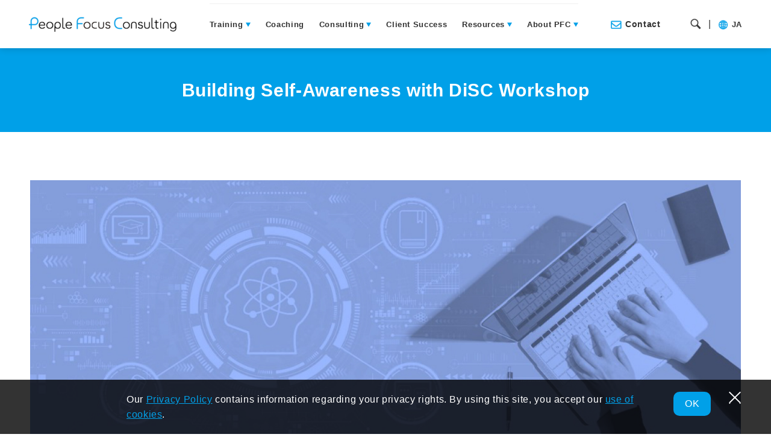

--- FILE ---
content_type: text/html; charset=UTF-8
request_url: https://en.peoplefocusconsulting.com/training/building-self-awareness-with-disc-workshop/
body_size: 57624
content:

<!doctype html>
<html lang="en-US" class="loading">
  <!-- サーバー移管202511 -->

<head>
  <!-- GoogleAnalytics -->
      <!-- Global site tag (gtag.js) - Google Analytics -->
    <script async src="https://www.googletagmanager.com/gtag/js?id=G-XNT1CHT942"></script>
    <script>
      window.dataLayer = window.dataLayer || [];

      function gtag() {
        dataLayer.push(arguments);
      }
      gtag('js', new Date());

      gtag('config', 'G-XNT1CHT942');
    </script>
    <!-- Global site tag (gtag.js) - Google Analytics ここまで -->
    <!-- GoogleAnalytics -->
  <meta charset="utf-8">
    <title>Building Self-Awareness with DiSC Workshop with People Focus Consulting</title>
  <base href="https://en.peoplefocusconsulting.com/">
  <meta name="viewport" content="width=device-width,minimum-scale=1,initial-scale=0">
  <!--<meta name="keywords" content="">-->
  <meta name="description" content="Training content of Building Self-Awareness with DiSC Workshop.">
  <meta property="og:title" content="Building Self-Awareness with DiSC Workshop｜People Focus Consulting" />
  <meta property="og:type" content="article" />
  <meta property="og:url" content="https://en.peoplefocusconsulting.com/training/building-self-awareness-with-disc-workshop/" />
  <meta property="og:image" content="https://en.peoplefocusconsulting.com/wp-content/uploads/sites/2/2022/04/main_kv_001.png" />
  <meta property="og:description" content="Training content of Building Self-Awareness with DiSC Workshop." />
  <meta property="og:site_name" content="People Focus Consulting" />
  <meta name="twitter:card" content="summary_large_image">
  <meta name="twitter:title" content="Building Self-Awareness with DiSC Workshop｜People Focus Consulting">
  <meta name="twitter:description" content="Training content of Building Self-Awareness with DiSC Workshop.">
  <link rel="shortcut icon" href="/favicon.ico">
  <link rel="stylesheet" href="/asset_pfc_en/css/common.css">
        <link rel="stylesheet" href="/asset_pfc_en/css/lower.css">
  
  
  
  
  
    <meta name='robots' content='max-image-preview:large' />
	<style>img:is([sizes="auto" i], [sizes^="auto," i]) { contain-intrinsic-size: 3000px 1500px }</style>
	<link rel='dns-prefetch' href='//ajax.googleapis.com' />
<link rel='stylesheet' id='wp-block-library-css' href='https://en.peoplefocusconsulting.com/wp-includes/css/dist/block-library/style.min.css?ver=6.8.3' media='all' />
<style id='classic-theme-styles-inline-css'>
/*! This file is auto-generated */
.wp-block-button__link{color:#fff;background-color:#32373c;border-radius:9999px;box-shadow:none;text-decoration:none;padding:calc(.667em + 2px) calc(1.333em + 2px);font-size:1.125em}.wp-block-file__button{background:#32373c;color:#fff;text-decoration:none}
</style>
<style id='global-styles-inline-css'>
:root{--wp--preset--aspect-ratio--square: 1;--wp--preset--aspect-ratio--4-3: 4/3;--wp--preset--aspect-ratio--3-4: 3/4;--wp--preset--aspect-ratio--3-2: 3/2;--wp--preset--aspect-ratio--2-3: 2/3;--wp--preset--aspect-ratio--16-9: 16/9;--wp--preset--aspect-ratio--9-16: 9/16;--wp--preset--color--black: #000000;--wp--preset--color--cyan-bluish-gray: #abb8c3;--wp--preset--color--white: #ffffff;--wp--preset--color--pale-pink: #f78da7;--wp--preset--color--vivid-red: #cf2e2e;--wp--preset--color--luminous-vivid-orange: #ff6900;--wp--preset--color--luminous-vivid-amber: #fcb900;--wp--preset--color--light-green-cyan: #7bdcb5;--wp--preset--color--vivid-green-cyan: #00d084;--wp--preset--color--pale-cyan-blue: #8ed1fc;--wp--preset--color--vivid-cyan-blue: #0693e3;--wp--preset--color--vivid-purple: #9b51e0;--wp--preset--gradient--vivid-cyan-blue-to-vivid-purple: linear-gradient(135deg,rgba(6,147,227,1) 0%,rgb(155,81,224) 100%);--wp--preset--gradient--light-green-cyan-to-vivid-green-cyan: linear-gradient(135deg,rgb(122,220,180) 0%,rgb(0,208,130) 100%);--wp--preset--gradient--luminous-vivid-amber-to-luminous-vivid-orange: linear-gradient(135deg,rgba(252,185,0,1) 0%,rgba(255,105,0,1) 100%);--wp--preset--gradient--luminous-vivid-orange-to-vivid-red: linear-gradient(135deg,rgba(255,105,0,1) 0%,rgb(207,46,46) 100%);--wp--preset--gradient--very-light-gray-to-cyan-bluish-gray: linear-gradient(135deg,rgb(238,238,238) 0%,rgb(169,184,195) 100%);--wp--preset--gradient--cool-to-warm-spectrum: linear-gradient(135deg,rgb(74,234,220) 0%,rgb(151,120,209) 20%,rgb(207,42,186) 40%,rgb(238,44,130) 60%,rgb(251,105,98) 80%,rgb(254,248,76) 100%);--wp--preset--gradient--blush-light-purple: linear-gradient(135deg,rgb(255,206,236) 0%,rgb(152,150,240) 100%);--wp--preset--gradient--blush-bordeaux: linear-gradient(135deg,rgb(254,205,165) 0%,rgb(254,45,45) 50%,rgb(107,0,62) 100%);--wp--preset--gradient--luminous-dusk: linear-gradient(135deg,rgb(255,203,112) 0%,rgb(199,81,192) 50%,rgb(65,88,208) 100%);--wp--preset--gradient--pale-ocean: linear-gradient(135deg,rgb(255,245,203) 0%,rgb(182,227,212) 50%,rgb(51,167,181) 100%);--wp--preset--gradient--electric-grass: linear-gradient(135deg,rgb(202,248,128) 0%,rgb(113,206,126) 100%);--wp--preset--gradient--midnight: linear-gradient(135deg,rgb(2,3,129) 0%,rgb(40,116,252) 100%);--wp--preset--font-size--small: 13px;--wp--preset--font-size--medium: 20px;--wp--preset--font-size--large: 36px;--wp--preset--font-size--x-large: 42px;--wp--preset--spacing--20: 0.44rem;--wp--preset--spacing--30: 0.67rem;--wp--preset--spacing--40: 1rem;--wp--preset--spacing--50: 1.5rem;--wp--preset--spacing--60: 2.25rem;--wp--preset--spacing--70: 3.38rem;--wp--preset--spacing--80: 5.06rem;--wp--preset--shadow--natural: 6px 6px 9px rgba(0, 0, 0, 0.2);--wp--preset--shadow--deep: 12px 12px 50px rgba(0, 0, 0, 0.4);--wp--preset--shadow--sharp: 6px 6px 0px rgba(0, 0, 0, 0.2);--wp--preset--shadow--outlined: 6px 6px 0px -3px rgba(255, 255, 255, 1), 6px 6px rgba(0, 0, 0, 1);--wp--preset--shadow--crisp: 6px 6px 0px rgba(0, 0, 0, 1);}:where(.is-layout-flex){gap: 0.5em;}:where(.is-layout-grid){gap: 0.5em;}body .is-layout-flex{display: flex;}.is-layout-flex{flex-wrap: wrap;align-items: center;}.is-layout-flex > :is(*, div){margin: 0;}body .is-layout-grid{display: grid;}.is-layout-grid > :is(*, div){margin: 0;}:where(.wp-block-columns.is-layout-flex){gap: 2em;}:where(.wp-block-columns.is-layout-grid){gap: 2em;}:where(.wp-block-post-template.is-layout-flex){gap: 1.25em;}:where(.wp-block-post-template.is-layout-grid){gap: 1.25em;}.has-black-color{color: var(--wp--preset--color--black) !important;}.has-cyan-bluish-gray-color{color: var(--wp--preset--color--cyan-bluish-gray) !important;}.has-white-color{color: var(--wp--preset--color--white) !important;}.has-pale-pink-color{color: var(--wp--preset--color--pale-pink) !important;}.has-vivid-red-color{color: var(--wp--preset--color--vivid-red) !important;}.has-luminous-vivid-orange-color{color: var(--wp--preset--color--luminous-vivid-orange) !important;}.has-luminous-vivid-amber-color{color: var(--wp--preset--color--luminous-vivid-amber) !important;}.has-light-green-cyan-color{color: var(--wp--preset--color--light-green-cyan) !important;}.has-vivid-green-cyan-color{color: var(--wp--preset--color--vivid-green-cyan) !important;}.has-pale-cyan-blue-color{color: var(--wp--preset--color--pale-cyan-blue) !important;}.has-vivid-cyan-blue-color{color: var(--wp--preset--color--vivid-cyan-blue) !important;}.has-vivid-purple-color{color: var(--wp--preset--color--vivid-purple) !important;}.has-black-background-color{background-color: var(--wp--preset--color--black) !important;}.has-cyan-bluish-gray-background-color{background-color: var(--wp--preset--color--cyan-bluish-gray) !important;}.has-white-background-color{background-color: var(--wp--preset--color--white) !important;}.has-pale-pink-background-color{background-color: var(--wp--preset--color--pale-pink) !important;}.has-vivid-red-background-color{background-color: var(--wp--preset--color--vivid-red) !important;}.has-luminous-vivid-orange-background-color{background-color: var(--wp--preset--color--luminous-vivid-orange) !important;}.has-luminous-vivid-amber-background-color{background-color: var(--wp--preset--color--luminous-vivid-amber) !important;}.has-light-green-cyan-background-color{background-color: var(--wp--preset--color--light-green-cyan) !important;}.has-vivid-green-cyan-background-color{background-color: var(--wp--preset--color--vivid-green-cyan) !important;}.has-pale-cyan-blue-background-color{background-color: var(--wp--preset--color--pale-cyan-blue) !important;}.has-vivid-cyan-blue-background-color{background-color: var(--wp--preset--color--vivid-cyan-blue) !important;}.has-vivid-purple-background-color{background-color: var(--wp--preset--color--vivid-purple) !important;}.has-black-border-color{border-color: var(--wp--preset--color--black) !important;}.has-cyan-bluish-gray-border-color{border-color: var(--wp--preset--color--cyan-bluish-gray) !important;}.has-white-border-color{border-color: var(--wp--preset--color--white) !important;}.has-pale-pink-border-color{border-color: var(--wp--preset--color--pale-pink) !important;}.has-vivid-red-border-color{border-color: var(--wp--preset--color--vivid-red) !important;}.has-luminous-vivid-orange-border-color{border-color: var(--wp--preset--color--luminous-vivid-orange) !important;}.has-luminous-vivid-amber-border-color{border-color: var(--wp--preset--color--luminous-vivid-amber) !important;}.has-light-green-cyan-border-color{border-color: var(--wp--preset--color--light-green-cyan) !important;}.has-vivid-green-cyan-border-color{border-color: var(--wp--preset--color--vivid-green-cyan) !important;}.has-pale-cyan-blue-border-color{border-color: var(--wp--preset--color--pale-cyan-blue) !important;}.has-vivid-cyan-blue-border-color{border-color: var(--wp--preset--color--vivid-cyan-blue) !important;}.has-vivid-purple-border-color{border-color: var(--wp--preset--color--vivid-purple) !important;}.has-vivid-cyan-blue-to-vivid-purple-gradient-background{background: var(--wp--preset--gradient--vivid-cyan-blue-to-vivid-purple) !important;}.has-light-green-cyan-to-vivid-green-cyan-gradient-background{background: var(--wp--preset--gradient--light-green-cyan-to-vivid-green-cyan) !important;}.has-luminous-vivid-amber-to-luminous-vivid-orange-gradient-background{background: var(--wp--preset--gradient--luminous-vivid-amber-to-luminous-vivid-orange) !important;}.has-luminous-vivid-orange-to-vivid-red-gradient-background{background: var(--wp--preset--gradient--luminous-vivid-orange-to-vivid-red) !important;}.has-very-light-gray-to-cyan-bluish-gray-gradient-background{background: var(--wp--preset--gradient--very-light-gray-to-cyan-bluish-gray) !important;}.has-cool-to-warm-spectrum-gradient-background{background: var(--wp--preset--gradient--cool-to-warm-spectrum) !important;}.has-blush-light-purple-gradient-background{background: var(--wp--preset--gradient--blush-light-purple) !important;}.has-blush-bordeaux-gradient-background{background: var(--wp--preset--gradient--blush-bordeaux) !important;}.has-luminous-dusk-gradient-background{background: var(--wp--preset--gradient--luminous-dusk) !important;}.has-pale-ocean-gradient-background{background: var(--wp--preset--gradient--pale-ocean) !important;}.has-electric-grass-gradient-background{background: var(--wp--preset--gradient--electric-grass) !important;}.has-midnight-gradient-background{background: var(--wp--preset--gradient--midnight) !important;}.has-small-font-size{font-size: var(--wp--preset--font-size--small) !important;}.has-medium-font-size{font-size: var(--wp--preset--font-size--medium) !important;}.has-large-font-size{font-size: var(--wp--preset--font-size--large) !important;}.has-x-large-font-size{font-size: var(--wp--preset--font-size--x-large) !important;}
:where(.wp-block-post-template.is-layout-flex){gap: 1.25em;}:where(.wp-block-post-template.is-layout-grid){gap: 1.25em;}
:where(.wp-block-columns.is-layout-flex){gap: 2em;}:where(.wp-block-columns.is-layout-grid){gap: 2em;}
:root :where(.wp-block-pullquote){font-size: 1.5em;line-height: 1.6;}
</style>
<script src="https://ajax.googleapis.com/ajax/libs/jquery/3.7.1/jquery.min.js?ver=3.7.1" id="jquery-js"></script>
<link rel="EditURI" type="application/rsd+xml" title="RSD" href="https://en.peoplefocusconsulting.com/xmlrpc.php?rsd" />
<meta name="generator" content="WordPress 6.8.3" />
<link rel="canonical" href="https://en.peoplefocusconsulting.com/training/building-self-awareness-with-disc-workshop/" />
<link rel='shortlink' href='https://en.peoplefocusconsulting.com/?p=1204' />


</head>
  <body class="lower">
    <div id="wrapper">
      <div id="first_view">
        <header>
  <div id="header" role="banner">
    <div id="hd_logo">
      <div class="logo_inner">
        <a href="/">
                      <p><span><img src=" /asset_pfc_en/media/images/common/hd_logo.png" width="490" height="50" alt="Welcome to People Focus Consulting's Home Page"></span></p>
                  </a>
      </div>
    </div>
    <nav id="gnavi">
      <ul>
        <li class="hover_menu">
          <a href="/training/">Training</a>
          <div class="mega_menu_outer">
            <div class="mega_menu">
              <div class="mega_menu_inner d_flex">
                <div class="mega_menu_title">
                  <p class="title"><span>Training</span></p>
                  <p class="desc">Engaging virtual and classroom training programs that deliver meaningful impact.</p>
                </div>
                <div class="mega_menu_navi">
                  <ul>
                    <li>
                      <span><a href="/training/?category=category1">Leadership<br>Training</a></span>
                      <ul>
                        <li><a href="/training/leadership-discovery-program/">Leadership Discovery</a></li>
                        <li><a href="/training/leadership-skills-program/">Leadership Skills </a></li>
                        <li><a href="/training/leading-teams/">Leading Teams</a></li>
                        <li><a href="/training/change-leadership-program/">Change Leadership</a></li>
                        <li><a href="/training/purpose-leadership-skills-program/">Purpose Leadership</a></li>
                      </ul>
                    </li>
                    <li>
                      <span><a href="/training/?category=category2">Professional Skills<br>Training</a></span>
                      <ul>
                        <li><a href="/training/facilitation-skills-program/">Facilitation Skills</a></li>
                        <li><a href="/training/coaching-skills-program/">Coaching Skills</a></li>
                        <li><a href="/training/negotiation-skills-program/">Negotiation Skills</a></li>
                        <li><a href="/training/presentation-skills-program/">Presentation Skills</a></li>
                        <li><a href="/training/working-and-communicating-effectively-in-japan/">Working and Communicating Effectively in Japan</a></li>
                      </ul>
                    </li>
                    <li>
                      <span><a href="/training/?category=category3">Other<br>Training</a></span>
                      <ul>
                        <li><a href="/training/building-self-awareness-with-mbti/">Building Self-Awareness with MBTI<sup>&reg;</sup></a></li>
                        <li><a href="/training/building-self-awareness-with-disc-workshop/">Building Self-Awareness with DiSC</a></li>
                        <li><a href="/custom-solutions/assessments/">Assessment Tools</a></li>

                      </ul>
                    </li>
                    <li>
                      <div class="megamenu_img">
                        <a href="/classroom/">
                          <img src="/asset_pfc_en/media/images/common/megamenu_02.png" alt="ClassroomTraining" width="400" height="300">
                          <p>Classroom <span>Training</span></p>
                        </a>
                      </div>
                    </li>
                    <li>
                      <div class="megamenu_img">
                        <a href="/virtual/">
                          <img src="/asset_pfc_en/media/images/common/megamenu_01.png" alt="VirtualTraining" width="400" height="300">
                          <p>Virtual <span>Training</span></p>
                        </a>
                      </div>
                    </li>

                    <li>
                      <div class="megamenu_img">
                        <a href="custom-solutions/"><img src="/asset_pfc_en/media/images/common/megamenu_03.png" alt="CustomSolutions" width="400" height="298">
                          <p>Custom <span>Solutions</span></p>
                        </a>
                      </div>
                    </li>
                  </ul>
                </div>
              </div>
            </div>
          </div>
        </li>
        <li><a href="/coaching/">Coaching</a></li>
        <li class="hover_menu"><a href="/consulting/">Consulting</a>
          <div class="mega_menu_outer consulting">
            <div class="mega_menu">
              <div class="mega_menu_inner d_flex">
                <div class="mega_menu_title">
                  <p class="title"><span>Consulting</span></p>
                  <p class="desc">We work with you to co-create a customized solution that delivers the positive change you and your organization care about most.</p>
                </div>
                <div class="mega_menu_navi">
                  <ul>
                    <li>
                      <a href="/consulting/culture-integration/"><span>Supporting Post-Merger Cultural Integration</span></a>
                      <a href="/consulting/going-global/"><span>Growing Your Organization Globally</span></a>
                      <a href="/consulting/teambuilding/"><span>Building Better Teams</span></a>
						<a href="/consulting/assessment/"><span>Identifying, Assessing, and Developing Talent</span></a>
                    </li>
                    <li>
                      <div class="megamenu_img mt0">
                        <a href="/consulting/culture-change/">
                          <img src="/asset_pfc_en/media/images/common/megamenu_04.jpg" alt="Enabling Corporate Culture Change" width="400" height="298">
                          <p>Enabling Corporate Culture Change</p>
                        </a>
                      </div>
                    </li>
                    <li>
                      <div class="megamenu_img mt0">
                        <a href="/consulting/instill-culture/"><img src="/asset_pfc_en/media/images/common/megamenu_05.png" alt="Instilling Corporate Philosophy and Culture " width="400" height="298">
                          <p>Instilling Corporate Philosophy and Culture </p>
                        </a>
                      </div>
                    </li>
                  </ul>
                </div>
              </div>
            </div>
          </div>
        </li>
        <li><a href="/success-stories/">Client Success</a></li>
        <li class="hover_menu"><a href="/resources/">Resources</a>
          <div class="mega_menu_outer resources">
            <div class="mega_menu">
              <div class="mega_menu_inner d_flex">
                <div class="mega_menu_title w_auto">
                  <p class="title">Resources</p>
                </div>
                <div class="mega_menu_navi w_auto">
                  <ul class="w_100per">
                    <li>
                      <a href="/resources/"><span>All Resources</span></a>
                      <a href="/resources/articles/"><span>Articles</span></a>
                      <a href="/resources/events/"><span>Events</span></a>
                      <a href="/resources/podcast/"><span>Podcast</span></a>
                      <a href="https://www.peoplefocusconsulting.com/announcements/publications/" target='_blank'><span>Publications (Japanese only)</span></a>
                      <a href="https://www.peoplefocusconsulting.com/od-handbook/" target='_blank'><span>Online Organizational Handbook (Japanese only)</span></a>
                    </li>
                  </ul>
                </div>
              </div>
            </div>
          </div>
        </li>
        <li class="hover_menu"><a href="/principles/">About&nbsp;PFC</a>
          <div class="mega_menu_outer about">
            <div class="mega_menu">
              <div class="mega_menu_inner d_flex">
                <div class="mega_menu_title w_auto">
                  <p class="title">About&nbsp;PFC</p>
                </div>
                <div class="mega_menu_navi w_auto">
                  <ul class="w_100per">
                    <li>
                      <a href="/principles/"><span>Why PFC</span></a>
                      <a href="/consultants/"><span>Our Consultants</span></a>
                      <a href="/company/"><span>Our Company</span></a>
                      <a href="/recruit/"><span>Recruitment information</span></a>
                      <a href="/social-development/"><span>PFC’s Commitment to Society</span></a>
                      <!-- <a href="/b-corp/"><span>B&nbsp;Corp</span></a> -->
                      <!--<a href="/social-contribution/"><span>PFC's Commitment to Serve the World</span></a>
                      <a href="/sustainability/"><span>Sustainability</span></a>-->
                    </li>
                  </ul>
                </div>
              </div>
            </div>
          </div>
        </li>
      </ul>
    </nav><!-- gnavi -->
    <div id="hd_mail_search_lang">
      <div class="mail">
        <a href="/contact/"><span>Contact</span></a>
      </div>
      <div class="search">
        <span class="icon"></span>
        <span>|</span>
      </div>
      <div class="language">
        <a href="https://www.peoplefocusconsulting.com/"><span>JA</span></a>
      </div>
      <div id="sp_menu_btn">
        <div class="sp_btn_cont">
          <span class="border01"></span>
          <span class="border02"></span>
          <span class="border03"></span>
        </div>
      </div><!-- sp_menu_btn -->
    </div>
    <div class="search_area">
      <div class="search_wrap">
        <!--google カスタム検索 -->
<script defer src="https://cse.google.com/cse.js?cx=b68ea5cd53a7e46fb"></script>
<div class="gcse-search"></div>      </div>
    </div>
  </div><!-- header -->
</header>      </div>
      <div id="main_area" role="main">
        <div id="main_title">
          <div class="main_width w_100">
            <div class="main_title_inner col_2">
              <h2><span>Building Self-Awareness with DiSC Workshop</span></h2>
                          </div>
          </div>
        </div>
        <div id="main_kv">
          <div class="main_width">
                          <div class="kv_image" style="background-image: url(https://en.peoplefocusconsulting.com/wp-content/uploads/sites/2/2022/06/training28_mv.jpg);"></div>
                      </div>
          <div class="main_width w1000">

                          <div class="description">
                <p>The DiSC tool breaks down human behavior into four basic behavioral types: “D” Dominance, “i” Influence, “C” Conscientiousness, and “S” Steadiness.<br />
Through greater self-awareness, you will be better prepared for working more effectively with others, minimizing interpersonal conflict and making more informed decisions that affect team communication and collaboration.<br />
<br />
</p>
              </div>
                      </div>
        </div>
        <div id="main_course">
          <div class="main_width pt0">
            <div class="main_cont">
              <div class="content_inner">
                <div class="d_flex">
                  <main>
                    <section id="overview">
                      <div class="shadow_box">
                                                                                                                                            <div class="title">
                                  <h2>Program Summary</h2>
                                </div>
                                                                                                                                                                              <div class="desc">
                                  <p>Gain a better understanding of your own preferences and learn how to collaborate and communicate well with people of other types. <br />
This program is delivered by certified DiSC facilitators.</p>
                                </div>
                                                                                                                                              <div class="border"></div>
                                                                                                                                                <div class="title">
                                  <h2>Target Audience</h2>
                                </div>
                                                                                                                                                                              <div class="desc">
                                  <p>Anyone who wants to build the knowledge and skills needed to work effectively with a diverse range of people.</p>
                                </div>
                                                                                                                                              <div class="border"></div>
                                                                                                                                                <div class="title">
                                  <h2>Available formats</h2>
                                </div>
                                                                                                                                                                              <div class="desc">
                                  <p>Can be conducted both in person and online</p>
                                </div>
                                                                                                                                              <div class="border"></div>
                                                                                                                                                <div class="title">
                                  <h2>Learning Objectives</h2>
                                </div>
                                                                                                                                                                              <div class="list">
                                  <ul>
                                                                                                                <li>
                                        Understand your behavioral tendencies                                                                               </li>
                                                                                                                <li>
                                        Develop an understanding of how your behavior affects others                                                                              </li>
                                                                                                                <li>
                                        Foster understanding for respecting, appreciating, and valuing individual differences.                                                                              </li>
                                                                                                                <li>
                                        Learn strategies and techniques for working more productively with others                                                                              </li>
                                                                                                                <li>
                                        Increase your own effectiveness through improved relationships with others                                                                              </li>
                                                                      </ul>
                                </div>
                                                                                                                                  </div>
                    </section>
                    <!--#tab_sec-->
                    <section id="tab_sec">
                      <div class="d_flex">
                                                                          <div id="tab_02" class="tab_title active">
                            <p>Classroom Training</p>
                          </div>
                                                                          <div id="tab_01" class="tab_title">
                            <p>Virtual Training</p>
                          </div>
                        
                      </div>
                      <!--tab_01-->
                                              <div class="tab_01 tab_list">
                          <div class="shadow_box">
                                                                                                                            <div class="desc">
                                    <p>This program covers the same material as the in-person version.</p>
                                  </div>
                                                                                          
                          </div>
                        </div>
                                            <!--tab_02-->
                                              <div class="tab_02 tab_list">
                          <div class="shadow_box">
                                                                                                                            <div class="title">
                                    <h2>Duration</h2>
                                  </div>
                                                                                                                                                                                          <div class="desc">
                                    <p>Half-day</p>
                                  </div>
                                                                                                                                                                                          <div class="title">
                                    <h2>Learning Methods and Tools</h2>
                                  </div>
                                                                                                                                                                                          <div class="desc">
                                    <p>This program centers on experiential learning and uses a wide variety of group exercises for applying and practicing skills including:</p>
                                  </div>
                                                                                                                                                                                          <div class="list">
                                    <ul>
                                                                                                                      <li>
                                          DiSC assessment                                                                                  </li>
                                                                                                                      <li>
                                          Individual reflection                                                                                  </li>
                                                                                                                      <li>
                                          Pair, small group and classroom discussion                                                                                  </li>
                                                                          </ul>
                                  </div>
                                                                                                                                                                                          <div class="title">
                                    <h2>Pre-program work</h2>
                                  </div>
                                                                                                                                                                                          <div class="desc">
                                    <p>Complete an Everything DiSC® self-assessment</p>
                                  </div>
                                                                                                                                                                                          <div class="label">
                                    <span>Day 1 </span>
                                  </div>
                                                                                                                                                                                          <div class="list">
                                    <ul>
                                                                                                                      <li>
                                          Understanding DiSC                                                                                  </li>
                                                                                                                      <li>
                                          Discovering your own style                                                                                  </li>
                                                                                                                      <li>
                                          Understanding other styles                                                                                  </li>
                                                                                                                      <li>
                                          Building more effective relationships                                                                                  </li>
                                                                          </ul>
                                  </div>
                                                                                          
                          </div>
                        </div>
                                          </section><!-- //#tab_sec -->
                  </main>
                  <aside>
                    
                                          <div class="related_programs order">
                        <div class="shadow_box">
                          <div class="title">
                            <p>Upcoming Events</p>
                          </div>
                          <div class="program_wrap">

                                                                                        <div class="program_col">
                                <a href="https://en.peoplefocusconsulting.com/resources/events/1741/">
                                  <div class="img">
                                                                                                                                                    <div class="image" style="background-image: url(https://en.peoplefocusconsulting.com/wp-content/uploads/sites/2/2022/07/globalcomu.jpeg);"></div>
                                                                      </div>
                                  <div class="text">
                                    <div class="date">
                                      <p>2025.08.04</p>
                                    </div>
                                    <div class="name">
                                      <p>Global Communication Essentials Training</p>
                                    </div>
                                                                                                              <div class="desc">
                                        <p><p>As Japanese companies increasingly hire non-Japanese employees and collaborate more with overseas offices and clients, English communication has become a routine part of business. Additionally, the rise of remote work has reduced face-to-face interactions, making online communication the norm. However, virtual interactions come with challenges—such as uncertainty about accurately understanding others and effectively conveying one's own thoughts.</p>
<p>This two-day online training combines cross-cultural understanding and assertive communication skills to help participants navigate these challenges. By developing a global mindset, participants will gain insights into cultural differences and their own communication tendencies. By honing assertive communication skills, they will learn to express their thoughts clearly and confidently while respecting diverse perspectives.</p>
</p>
                                      </div>
                                    
                                    <div class="keyword">
                                                                          </div>
                                  </div>
                                </a>
                              </div>

                                                                                        <div class="program_col">
                                <a href="https://en.peoplefocusconsulting.com/resources/events/1736/">
                                  <div class="img">
                                                                                                                                                    <div class="image" style="background-image: url(https://en.peoplefocusconsulting.com/wp-content/uploads/sites/2/2022/07/AdobeStock_338502315-scaled-1.jpeg);"></div>
                                                                      </div>
                                  <div class="text">
                                    <div class="date">
                                      <p>2026.01.26</p>
                                    </div>
                                    <div class="name">
                                      <p>Facilitation in English Training</p>
                                    </div>
                                                                                                              <div class="desc">
                                        <p><p>In today’s fast-paced business world, organizations are increasingly looking to facilitators to make it easier for work teams to achieve their meeting and project goals. Successful facilitators balance effective communications, problem-solving and planning skills to guide the group process with an objective and neutral perspective to preserve an inclusive environment for honest dialogue, creative ideation and quality decision making.</p>
<p>Additionally, the ability to do this in English is now a common requirement.</p>
<p>This program is designed to help participants acquire the facilitation skills required in meetings and discussions in English through a number of exercises simulating different situations, while also experiencing the role of facilitator.</p>
<p>The purpose of this course is to<br />
- Deepen participants' understanding of the role and importance of the role of facilitator at all levels in an organization<br />
- Understand how to manage the process and the participants when facilitating meetings and teams<br />
- Learn how to facilitate group discussions on web conferencing and how to use the tools.<br />
- Obtain feedback on your facilitation skills through group exercises</p>
<p>*This course is the English version of our facilitation training. The agenda is the same as the Japanese version, although the content may be adjusted to the English cultural context.</p>
</p>
                                      </div>
                                    
                                    <div class="keyword">
                                                                          </div>
                                  </div>
                                </a>
                              </div>

                            
                          </div>

                        </div>
                        <!--<div class="see_all"><a href="/resources/events/">View All Events</a></div>-->
                      </div>
                    
                  </aside>
                </div>
              </div>
            </div>
          </div><!-- main_width -->
        </div>
        <section id="contact_search" class="content_wrapper">
          <div class="main_width">
            <div class="main_cont">
              <div class="content_inner">
                <div class="contact d_flex">
                  <div class="content_title">
                    <h2>Contact</h2>
                  </div>
                  <div class="content_info d_flex">
                    <div class="left"><span>Let's talk about your goals and needs.</span></div>
                    <div class="right"><a href="/contact/" class="txt_c"><span>Contact Us</span></a></div>
                  </div>
                </div>
              </div>
            </div>
          </div>
          <div class="main_width bg_black">
            <div class="main_cont">
              <div class="content_inner">
                <div class="search d_flex">
                  <div class="content_title">
                    <h2>Search</h2>
                  </div>
                  <div class="content_info">
                    <div class="search_box">
                      <div class="box">
                        <!--google カスタム検索 -->
                        <!--google カスタム検索 -->
<script defer src="https://cse.google.com/cse.js?cx=b68ea5cd53a7e46fb"></script>
<div class="gcse-search"></div>                      </div>
                    </div>
                  </div>
                </div>
              </div>
            </div>
          </div>
        </section>
        <section id="our_events_column" class="content_wrapper">
          <div class="main_width">
            <div class="main_cont">
              <div class="content_inner">
                <div class="content_title">
                  <h2><span>Resources</span></h2>
                  <div class="see_all"><a href="/resources/">More</a></div>
                </div>
                <div class="content_info">
                  <ul class="d_flex">
                                                                  <li>
                          <a href="https://en.peoplefocusconsulting.com/resources/articles/2337/">
                            <div class="image" style="background-image:url(https://en.peoplefocusconsulting.com/wp-content/uploads/sites/2/2025/12/image_2025_12_12.jpg)"></div>                            <span class="main_color">Article</span>
                            <p class="date">2025.12.12 Fri</p>
                            <p class="name">Your Employees Don't Need More Goals. They Need Purpose.</p>
                          </a>
                        </li>
                                              <li>
                          <a href="https://en.peoplefocusconsulting.com/resources/events/1741/">
                            <div class="image" style="background-image:url(https://en.peoplefocusconsulting.com/wp-content/uploads/sites/2/2022/07/globalcomu.jpeg)"></div>                            <span class="main_color">Events</span>
                            <p class="date">2025.04.3 Thu</p>
                            <p class="name">Global Communication Essentials Training</p>
                          </a>
                        </li>
                                              <li>
                          <a href="https://en.peoplefocusconsulting.com/resources/events/1736/">
                            <div class="image" style="background-image:url(https://en.peoplefocusconsulting.com/wp-content/uploads/sites/2/2022/07/AdobeStock_338502315-scaled-1.jpeg)"></div>                            <span class="main_color">Events</span>
                            <p class="date">2025.01.23 Thu</p>
                            <p class="name">Facilitation in English Training</p>
                          </a>
                        </li>
                                              <li>
                          <a href="https://en.peoplefocusconsulting.com/resources/articles/2263/">
                            <div class="image" style="background-image:url(https://en.peoplefocusconsulting.com/wp-content/uploads/sites/2/2024/09/starterkit_EN_00.jpg)"></div>                            <span class="main_color">Article</span>
                            <p class="date">2024.09.18 Wed</p>
                            <p class="name">Get the Empowerment Starter Kit</p>
                          </a>
                        </li>
                                                            </ul>
                </div>
              </div>
            </div>
          </div>
        </section>
        <div id="pagetop" class="main_btn_top">
  <a class="btn_top" href="#"><span class="arrow_top"></span><span class="arrow_right"></span></a>
</div>
      </div><!-- main_area -->
      <footer>
  <div id="footer" role="contentinfo">
    <div id="bread">
      <ol><li class="top_page"><a href="https://en.peoplefocusconsulting.com"></a></li><li><a href=""><span>Training</span></a></li><li class="last"><a href="https://en.peoplefocusconsulting.com/training/building-self-awareness-with-disc-workshop/"><span>Building Self-Awareness with DiSC Workshop</span></a></li></ol>    </div>
    <section id="contact" class="content_wrapper">
      <div class="main_cont">
        <div class="content_inner">
          <div class="content_info d_flex">
            <div class="contact">
              <a href="/contact/form/">
                <h2><span>Contact</span></h2>
              </a>
            </div>
            <div class="newsletter">
              <a href="/contact/newsletter/">
                <h2><span>Newsletter</span></h2>
              </a>
            </div>
          </div>
        </div>
      </div>
    </section>
    <div class="main_width">
      <div class="ft_logo">
        <a href="/"><img src="/asset_pfc_en/media/images/common/footer_logo_corporate.png" width="86" height="62" alt="ロゴイメージ"></a>
      </div>
      <div class="ft_navi">
        <ul class="d_flex">
          <li class="ft_cont_title hover_menu">
            <p>Services</p>
            <ul>
              <li><a href="/classroom/">Classroom Training</a></li>
              <li><a href="/virtual/">Virtual Training</a></li>
              <li><a href="/custom-solutions/">Custom Solutions</a></li>
              <li><a href="/coaching/">Coaching</a></li>
              <li><a href="/consulting/">Consulting</a></li>
              <li><a href="/custom-solutions/assessments/">Assessments</a></li>
            </ul>
          </li>
          <li class="ft_cont_title">
            <a href="/success-stories/">
              <p>Client Success</p>
            </a>
          </li>
          <li class="ft_cont_title hover_menu">
            <p>Resources</p>
            <ul>
              <li><a href="/resources/">All Resources</a></li>
              <li><a href="/resources/articles/">Article</a></li>
              <li><a href="/resources/events/">Events</a></li>
              <li><a href="/resources/podcast/">Podcast</a></li>
            </ul>
          </li>
          <li class="ft_cont_title hover_menu">
            <p>About&nbsp;PFC</p>
            <ul>
              <li><a href="/principles/">Why PFC</a></li>
              <li><a href="/consultants/">Our Consultants</a></li>
              <li><a href="/company/">Company</a></li>
              <li><a href="/recruit/"><span>Recruitment information</span></a></li>
              <li><a href="/social-development/"><span>PFC’s Commitment to Society</span></a></li>
              <!-- <li><a href="/b-corp/">B Corp</a></li> -->
              <!--<li><a href="/social-contribution/">PFC's Commitment to Serve the World</a></li>
              <li><a href="/sustainability/">Sustainability</a></li>-->
            </ul>
          </li>
          <li class="ft_cont_title hover_menu">
            <p>Japanese&nbsp;Site</p>
            <ul>
              <li><a href="https://www.peoplefocusconsulting.com/announcements/publications/" target='_blank'>Publications</a></li>
              <li><a href="https://www.peoplefocusconsulting.com/od-handbook/" target='_blank'>Organizational Development Handbook</a></li>
            </ul>
          </li>
        </ul>
      </div><!-- ft_navi -->
    </div><!-- main_width -->
    <div class="copy">
      <a href="/privacy/">Privacy Policy</a>
      <p><span>© People Focus Consulting&nbsp;</span><span>All Rights Reserved.</span></p>
      <!-- <a class="sns linkedin" href="https://jp.linkedin.com/company/people-focus-consulting"></a>-->
    </div>
  </div><!-- footer -->
</footer>

<div class="cookie-consent">
  <div class="cookie-consent-inner">
    <div class="cookie-text"><p>Our <a href="/privacy/">Privacy Policy</a> contains information regarding your privacy rights. By using this site, you accept our <a href="/privacy/">use of cookies</a>.</p></div>
    <div class="cookie-agree">OK</div>
    <span class="close-btn"><!-- 閉じるボタン --></span>
  </div>
</div>    </div><!-- wrapper -->
    <div id="sp_menu">
  <div id="sp_menu_area">
    <div id="sp_gnavi">
      <ul>
        <li class="acc_menu">
          <div class="acc_cont d_flex"><a href="training">Training</a><span class="acc_btn"></span></div>
          <div class="pro_sub_title">
            <ul>
              <li><a href="/training/?category=category1">Leadership Training </a></li>
              <li><a href="/training/?category=category2">Professional Skills Training</a></li>
              <li><a href="/training/?category=category3">Other Training </a></li>
              <li><a href="/classroom/">Classroom Training</a></li>
              <li><a href="/virtual/">Virtual Training</a></li>
              <li><a href="/custom-solutions/">Custom Solutions</a></li>
            </ul>
          </div>
        </li>
        <li><a href="/coaching/">Coaching</a></li>
        <li class="acc_menu">
          <div class="acc_cont d_flex"><a href="/consulting/">Consulting</a><span class="acc_btn"></span></div>
          <div class="pro_sub_title">
            <ul>
              <li><a href="/consulting/culture-integration/">Supporting Post-Merger Cultural Integration</a></li>
              <li><a href="/consulting/going-global/">Growing Your Organization Globally</a></li>
              <li><a href="/consulting/teambuilding/">Building Better Teams</a></li>
				<li><a href="/consulting/assessment/">Identifying, Assessing, and Developing Talent</a></li>
              <li><a href="/consulting/culture-change/">Enabling Corporate Culture Change</a></li>
              <li><a href="/consulting/instill-culture/">Instilling Corporate Philosophy and Culture </a></li>
            </ul>
          </div>
        </li>
        <li><a href="/success-stories/">Client Success</a></li>
        <li class="acc_menu">
          <div class="acc_cont d_flex"><a href="/resources/">Resources</a><span class="acc_btn"></span></div>
          <div class="pro_sub_title">
            <ul>
              <li><a href="/resources/"><span>All Resources</span></a></li>
              <li><a href="/resources/articles/">Articles</a></li>
              <li><a href="/resources/events/">Events</a></li>
              <li><a href="/resources/podcast/">Podcast</a></li>
              <li><a href="https://www.peoplefocusconsulting.com/announcements/publications/">Publications (Japanese only)</a></li>
              <li><a href="https://www.peoplefocusconsulting.com/od-handbook/">Online Organizational Handbook (Japanese only)</a></li>
            </ul>
          </div>
        </li>
        <li class="acc_menu">
          <div class="acc_cont d_flex"><a href="">About PFC</a><span class="acc_btn"></span></div>
          <div class="pro_sub_title">
            <ul>
              <li><a href="/principles/">Why PFC</a></li>
              <li><a href="/consultants/">Our Consultants</a></li>
              <li><a href="/company/">Company</a></li>
              <li><a href="/recruit/"><span>Recruitment information</span></a></li>
              <li><a href="/social-development/"><span>PFC’s Commitment to Society</span></a></li>
              <!-- <li><a href="/b-corp/">B Corp</a></li> -->
              <!--<li><a href="/social-contribution/">PFC's Commitment to Serve the World</a></li>
              <li><a href="/sustainability/">Sustainability</a></li>-->
            </ul>
          </div>
        </li>
        <li><a href="/contact/">Contact</a></li>
      </ul>
    </div>
  </div><!-- #sp_menu_area -->
</div><!-- #sp_menu -->    <script src="/asset_pfc_en/js/jquery.js"></script>
<script src="/asset_pfc_en/js/easing.js"></script>
<script src="/asset_pfc_en/js/common.js"></script>
<!--Cookie@20240827-->
<script>
(function() {
  const expire = 365; // 有効期限（日）
  let cc = document.querySelector('.cookie-consent');
  let ca = document.querySelector('.cookie-agree');
  const flag = localStorage.getItem('popupFlag');
  if (flag != null) {
    const data = JSON.parse(flag);
    if (data['value'] == 'true') {
      popup();
    } else {
      const current = new Date();
      if (current.getTime() > data['expire']) {
        setWithExpiry('popupFlag', 'true', expire);
        popup();
      }      
    }
  } else {
    setWithExpiry('popupFlag', 'true', expire);
    popup();
  }
  ca.addEventListener('click', () => {
    cc.classList.add('cc-hide1');
    setWithExpiry('popupFlag', 'false', expire);
  });
  
  function setWithExpiry(key, value, expire) {
    const current = new Date();
    expire = current.getTime() + expire * 24 * 3600 * 1000;
    const item = {
      value: value,
      expire: expire
    };
    localStorage.setItem(key, JSON.stringify(item));
  }
  
  function popup() {
    cc.classList.add('is-show');
  }
}());
</script>
<script>
	$(function () {
  $('.close-btn').on('click', function () {
    $('.cookie-consent').addClass('hiddn');
  });
});
</script>    <script>
      //高さを揃える
      $(window).on('load resize', function() {
        const target1 = $('#trainings_category > .main_width > .main_cont > .content_inner > .content_info > ul > li > a');
        const target2 = $('#events_column > .main_width > .main_cont > .content_inner > .content_info > ul > li > a');
        const w_width = $(window).width();
        if (w_width >= 480) {
          $(target1).children('p.title').matchHeight();
          $(target1).children('p.description').matchHeight();
          $(target1).children('p.keywords').matchHeight();
          $(target2).children('p.title').matchHeight();
          $(target2).children('p.description').matchHeight();
          $(target2).children('p.keywords').matchHeight();
        } else {
          return;
        }
      });
    </script>

    <script>
      $('#tab_sec > .d_flex > .tab_title').on('click', function() {
        //タブの色を変える
        $('#tab_sec > .d_flex> .tab_title').removeClass('active');
        $(this).toggleClass('active');
        //タブを表示・非表示
        $('#tab_sec > .tab_01,.tab_02').hide();
        const showTabId = '.' + $(this).attr('id');
        $('#tab_sec >' + showTabId).fadeIn();
      })
    </script>
    <script type="speculationrules">
{"prefetch":[{"source":"document","where":{"and":[{"href_matches":"\/*"},{"not":{"href_matches":["\/wp-*.php","\/wp-admin\/*","\/wp-content\/uploads\/sites\/2\/*","\/wp-content\/*","\/wp-content\/plugins\/*","\/wp-content\/themes\/pfc2022_en\/*","\/*\\?(.+)"]}},{"not":{"selector_matches":"a[rel~=\"nofollow\"]"}},{"not":{"selector_matches":".no-prefetch, .no-prefetch a"}}]},"eagerness":"conservative"}]}
</script>
  </body>


--- FILE ---
content_type: text/css
request_url: https://en.peoplefocusconsulting.com/asset_pfc_en/css/common.css
body_size: 9754
content:
:where(:not(canvas,iframe,img,svg,video):not(svg)){all:unset;display:revert}:after,:before{box-sizing:border-box}body{color:#000;background-color:#fff;font-family:Open Sans,sans-serif;line-height:1.3;font-size:1pc;letter-spacing:.04em;font-weight:500;word-break:normal}body,ol,ul{margin:0;padding:0}ol,ul{list-style:none}ol li,ul li{display:block}img{max-width:100%}table{border-collapse:collapse}button{background-color:transparent;border:0;cursor:pointer;outline:0;padding:0;-webkit-appearance:none;-moz-appearance:none;appearance:none}section{margin:0;padding:0;display:block}img{vertical-align:top}h1,h2,h3,h4{margin:0;padding:0}dl,dl dd,p{margin:0}td,th{padding:0}a{color:#333}a:link,a:visited{text-decoration:none;color:#333}a:hover{cursor:pointer;transition:.5s}a:hover img{transition:.5s;opacity:.8}.d_flex{display:flex}@media only screen and (min-width:1025px){select:hover{cursor:pointer}}.blue_box>a{border-radius:5px;background-color:#00a0e8;transition:background-color .5s;display:block}.blue_box>a p,.blue_box>a span{display:block;line-height:1.2;font-size:13px;font-weight:700;color:#fff;letter-spacing:.04em;text-align:center;transition:color .5s}@media only screen and (max-width:1400px){.blue_box>a p,.blue_box>a span{font-size:9pt}}@media only screen and (min-width:1025px){.blue_box>a:hover{background-color:#fff;border:2px solid #00a0e8}.blue_box>a:hover p{color:#00a0e8}}.blue_box.w300>a{max-width:300px;padding:21px}@media only screen and (max-width:768px){.blue_box.w300>a{padding:10px;width:250px;margin:0 auto}}.blue_box.w300>a p,.blue_box.w300>a span{font-size:15px}@media only screen and (max-width:768px){.blue_box.w300>a p,.blue_box.w300>a span{font-size:14px}}@media only screen and (min-width:1025px){.blue_box.w300>a:hover{padding:19px}}#sp_menu .blue_box>a{max-width:250px;padding:9pt}#sp_menu .blue_box>a p{font-size:15px}.see_all{text-align:right}.see_all a{font-weight:700;color:#00a0e8;font-size:15px;letter-spacing:.04em;padding-right:1pc;position:relative;transition:.5s}@media only screen and (max-width:768px){.see_all a{font-size:14px}}@media only screen and (max-width:480px){.see_all a{font-size:13px}}.see_all a:after{content:"";position:absolute;top:50%;right:0;width:0;height:0;border-style:solid;border-width:4px 0 4px 6px;border-color:transparent transparent transparent #00a0e8;transform:translate(-50%,-50%)}@media only screen and (min-width:1025px){.see_all:hover a{opacity:.8}}.control_area{margin:20px auto}.control_area ul{display:flex;justify-content:center;align-items:center}.control_area ul li{position:relative;transition:.5s}.control_area ul li .page-numbers{display:inline-block;font-size:17px;font-weight:600;font-family:Open Sans,sans-serif;letter-spacing:0;width:30px;text-align:center;padding:4px 0;cursor:pointer}@media only screen and (max-width:768px){.control_area ul li .page-numbers{font-size:15px;width:25px;padding:3px 0}}@media only screen and (max-width:480px){.control_area ul li .page-numbers{width:22px;padding:1px 0}}.control_area ul li .page-numbers.current{background-color:#00a0e8;border-radius:15px;margin:0 6px;color:#fff}@media only screen and (max-width:768px){.control_area ul li .page-numbers.current{border-radius:13px}}@media only screen and (min-width:1025px){.control_area ul li .page-numbers.current:hover{background:rgba(0,160,232,.7)}}.control_area ul li .page-numbers.dots{display:inline-block;font-size:17px;font-weight:600;font-family:Open Sans,sans-serif;letter-spacing:0;margin:0;padding-bottom:9pt}@media only screen and (max-width:768px){.control_area ul li .page-numbers.dots{font-size:1pc}}@media only screen and (max-width:480px){.control_area ul li .page-numbers.dots{margin:0 3px}}.control_area ul li .page-numbers.prev{margin-top:5px;background-color:#00a0e8;border-radius:50%;margin-right:15px;display:inline-block;width:40px;padding:20px 0;position:relative}@media only screen and (max-width:768px){.control_area ul li .page-numbers.prev{width:34px;padding:17px 0}}@media only screen and (max-width:480px){.control_area ul li .page-numbers.prev{width:30px;padding:15px 0}}.control_area ul li .page-numbers.prev:after,.control_area ul li .page-numbers.prev:before{content:"";display:block;width:8px;height:2px;background:#fff;position:absolute;top:50%;left:calc(50% - 9pt);border-radius:75pt;transform:rotate(140deg);transform-origin:100%;transition:.5s;border:0}@media only screen and (max-width:768px){.control_area ul li .page-numbers.prev:after,.control_area ul li .page-numbers.prev:before{top:48%}}@media only screen and (max-width:480px){.control_area ul li .page-numbers.prev:after,.control_area ul li .page-numbers.prev:before{top:46%}}.control_area ul li .page-numbers.prev:after{transform:rotate(-140deg)}.control_area ul li .page-numbers.prev p{font-size:15px;padding:1pc}@media only screen and (max-width:1024px){.control_area ul li .page-numbers.prev p{padding:10px;font-size:14px}}@media only screen and (min-width:1025px){.control_area ul li .page-numbers.prev:hover{background:rgba(0,160,232,.7)}}@media only screen and (max-width:768px){.control_area ul li .page-numbers.prev{margin-left:10px}}@media only screen and (max-width:480px){.control_area ul li .page-numbers.prev{margin-left:5px}}.control_area ul li .page-numbers.next{margin-top:5px;background-color:#00a0e8;border-radius:20px;margin-left:15px;display:inline-block;width:40px;padding:20px 0;position:relative}@media only screen and (max-width:768px){.control_area ul li .page-numbers.next{width:34px;border-radius:17px;padding:17px 0}}@media only screen and (max-width:480px){.control_area ul li .page-numbers.next{width:30px;border-radius:15px;padding:15px 0}}.control_area ul li .page-numbers.next:after,.control_area ul li .page-numbers.next:before{content:"";display:block;width:8px;height:2px;background:#fff;position:absolute;top:50%;left:calc(50% - 4px);border-radius:75pt;transform:rotate(40deg);transform-origin:100%;transition:.5s;border:0}@media only screen and (max-width:768px){.control_area ul li .page-numbers.next:after,.control_area ul li .page-numbers.next:before{top:48%}}@media only screen and (max-width:480px){.control_area ul li .page-numbers.next:after,.control_area ul li .page-numbers.next:before{top:46%}}.control_area ul li .page-numbers.next:after{transform:rotate(-40deg)}.control_area ul li .page-numbers.next p{font-size:15px;padding:1pc}@media only screen and (max-width:1024px){.control_area ul li .page-numbers.next p{padding:10px;font-size:14px}}@media only screen and (min-width:1025px){.control_area ul li .page-numbers.next:hover{background:rgba(0,160,232,.7)}}@media only screen and (max-width:768px){.control_area ul li .page-numbers.next{margin-left:10px}}@media only screen and (max-width:480px){.control_area ul li .page-numbers.next{margin-left:5px}}.control_area2{margin-top:50px}@media only screen and (max-width:768px){.control_area2{margin-top:25px}}.control_area2.mt120{margin-top:90pt}@media only screen and (max-width:768px){.control_area2.mt120{margin-top:60px}}.control_area2 ol{display:flex;align-items:center;justify-content:space-between}@media only screen and (max-width:480px){.control_area2 ol{align-items:flex-start}}.control_area2 ol li{width:90pt}.control_area2 ol li a{box-sizing:border-box;font-size:17px;font-weight:600;color:#00a0e8;position:relative;display:inline-block;width:100%;text-align:center}@media only screen and (max-width:768px){.control_area2 ol li a{font-size:1pc}}@media only screen and (max-width:480px){.control_area2 ol li a{font-size:15px;min-width:auto}}.control_area2 ol li a:hover{opacity:.8}.control_area2 ol li a.prev{padding-left:25px}@media only screen and (max-width:480px){.control_area2 ol li a.prev{padding-left:15px}}.control_area2 ol li a.prev:after,.control_area2 ol li a.prev:before{content:"";display:block;width:10px;height:2px;background:#00a0e8;position:absolute;top:50%;left:0;border-radius:75pt;transform:translateY(-50%) rotate(40deg);transform-origin:0 0;border:0}.control_area2 ol li a.prev:after{transform:translateY(-50%) rotate(-40deg)}.control_area2 ol li a.next{padding-right:25px}@media only screen and (max-width:480px){.control_area2 ol li a.next{padding-right:15px}}.control_area2 ol li a.next:after,.control_area2 ol li a.next:before{content:"";display:block;width:10px;height:2px;background:#00a0e8;position:absolute;top:50%;right:0;border-radius:75pt;transform:translateY(-50%) rotate(40deg);transform-origin:100%;border:0}.control_area2 ol li a.next:after{transform:translateY(-50%) rotate(-40deg)}@media only screen and (max-width:480px){.control_area2 ol li:nth-child(2){margin-top:40px}}.shadow_box{box-shadow:0 0 10px 0 rgba(0,0,0,.1)}#training_purposes.col4 .main_width .main_cont .content_inner .purposes_cont .wrap{box-shadow:0 0 5px 3px #f0f0f0}#training_purposes.col4 .main_width .main_cont .content_inner .purposes_cont .wrap>a.d_flex{box-shadow:none!important}#training_purposes .main_width .main_cont .content_inner .purposes_cont .wrap{flex-wrap:wrap;border-top:2px solid #f0f0f0;border-left:2px solid #f0f0f0;box-shadow:-3px -3px 5px 0 #f0f0f0}@media only screen and (max-width:480px){#training_purposes .main_width .main_cont .content_inner .purposes_cont .wrap{box-shadow:3px -3px 5px 0 #f0f0f0,-3px -3px 5px 0 #f0f0f0}}#training_purposes .main_width .main_cont .content_inner .purposes_cont .wrap>a.d_flex{width:calc(50% - 40px);padding:20px;position:relative;flex-wrap:wrap}@media only screen and (max-width:768px){#training_purposes .main_width .main_cont .content_inner .purposes_cont .wrap>a.d_flex{width:calc(50% - 20px);padding:10px}}@media only screen and (max-width:480px){#training_purposes .main_width .main_cont .content_inner .purposes_cont .wrap>a.d_flex{width:100%}}#training_purposes .main_width .main_cont .content_inner .purposes_cont .wrap>a.d_flex:last-child,#training_purposes .main_width .main_cont .content_inner .purposes_cont .wrap>a.d_flex:nth-last-child(-n+2):nth-last-child(2n){box-shadow:3px 3px 5px 0 #f0f0f0}#training_purposes .main_width .main_cont .content_inner .purposes_cont .wrap>a.d_flex:nth-child(2n){box-shadow:3px 0 5px 0 #f0f0f0}@media only screen and (max-width:480px){}@media only screen and (max-width:480px){#training_purposes .main_width .main_cont .content_inner .purposes_cont .wrap>a.d_flex:nth-child(2n),#training_purposes .main_width .main_cont .content_inner .purposes_cont .wrap>a.d_flex:nth-last-child(-n+2):nth-last-child(2n){box-shadow:none}}#training_purposes .main_width .main_cont .content_inner .purposes_cont .wrap>a.d_flex:before{position:absolute;content:"";width:2px;height:100%;background-color:#f0f0f0;right:0;top:0}#training_purposes .main_width .main_cont .content_inner .purposes_cont .wrap>a.d_flex:after{position:absolute;content:"";width:100%;height:2px;background-color:#f0f0f0;right:0;bottom:0}#training_purposes .main_width .main_cont .content_inner .purposes_cont .wrap>a.d_flex>.image_cont{width:270px;height:auto}@media only screen and (max-width:1200px){#training_purposes .main_width .main_cont .content_inner .purposes_cont .wrap>a.d_flex>.image_cont{width:100%}}#training_purposes .main_width .main_cont .content_inner .purposes_cont .wrap>a.d_flex>.image_cont img{transition:.5s;width:100%;height:auto}#training_purposes .main_width .main_cont .content_inner .purposes_cont .wrap>a.d_flex>.text_cont{width:calc(100% - 290px);margin-left:20px}@media only screen and (max-width:1200px){#training_purposes .main_width .main_cont .content_inner .purposes_cont .wrap>a.d_flex>.text_cont{width:100%;margin-left:0}}#training_purposes .main_width .main_cont .content_inner .purposes_cont .wrap>a.d_flex>.text_cont h3{margin-top:5px;font-size:20px;color:#00a0e8;line-height:1.2;font-weight:700}@media only screen and (max-width:768px){#training_purposes .main_width .main_cont .content_inner .purposes_cont .wrap>a.d_flex>.text_cont h3{font-size:17px}}#training_purposes .main_width .main_cont .content_inner .purposes_cont .wrap>a.d_flex>.text_cont p{margin-top:10px;font-size:15px;letter-spacing:.04em;line-height:1.6;font-weight:500}@media only screen and (max-width:768px){#training_purposes .main_width .main_cont .content_inner .purposes_cont .wrap>a.d_flex>.text_cont p{font-size:13px;margin-top:5px}}#training_purposes .main_width .main_cont .content_inner .purposes_cont .wrap>a.d_flex>.text_cont p.en{margin-top:0;color:#00a0e8;font-family:Open Sans,sans-serif}@media only screen and (max-width:1200px){#training_purposes .main_width .main_cont .content_inner .purposes_cont .wrap>a.d_flex>.text_cont p.en{margin-top:10px}}@media only screen and (max-width:768px){#training_purposes .main_width .main_cont .content_inner .purposes_cont .wrap>a.d_flex>.text_cont p.en{margin-top:5px}}#training_purposes .main_width .main_cont .content_inner .purposes_cont .wrap>a.d_flex>.text_cont p.more{text-align:right;padding-right:1pc;color:#00a0e8;font-weight:700;position:relative}#training_purposes .main_width .main_cont .content_inner .purposes_cont .wrap>a.d_flex>.text_cont p.more:after{position:absolute;content:"";top:50%;right:0;width:0;height:0;border-style:solid;border-width:4px 0 4px 6px;border-color:transparent transparent transparent #00a0e8;transform:translateY(-50%)}body{color:#333}#wrapper{overflow:hidden}#main_area.border_bottom{border-bottom:1px solid #f0f0f0;margin-bottom:15px}@media only screen and (max-width:768px){#main_area.border_bottom{border-bottom:0;margin-bottom:0}}.main_width{max-width:75pc}.cont_width,.main_width{display:block;margin-left:auto;margin-right:auto}.cont_width{max-width:940px}.cont_width .cont_in{display:block;margin-left:auto;margin-right:auto;max-width:780px}.alignright,.text_right{text-align:right}.alignleft,.text_left{text-align:left}.aligncenter,.text_center,.txt_c{text-align:center}.underline{text-decoration:underline}a.underline{text-decoration:underline}a.icon,a.underline{font-weight:700;color:#00a0e8}a.icon{display:inline;position:relative;padding-right:22px}a.icon:after{position:absolute;content:"";bottom:0;right:0;background-image:url(/asset_pfc_en/media/images/events/icon01.png);background-size:contain;background-repeat:no-repeat;width:18px;height:19px}.b{font-weight:700}table{width:100%;border-collapse:separate;border-collapse:collapse;border-spacing:0}table tr td,table tr th{text-align:left;padding:0}.table{display:table;width:100%}.table .tableCell{display:table-cell;vertical-align:top}@media only screen and (max-width:640px){.table.sp_brake{display:block}.table.sp_brake .tablecell{display:block;width:100%}}.row{margin-left:-14px;margin-right:-14px;overflow:hidden;margin-bottom:-14px}@media only screen and (max-width:1024px){.row{margin-left:-8px;margin-right:-8px}}@media only screen and (max-width:768px){.row{margin-left:-5px;margin-right:-5px}}.row img{width:100%}.row .col1,.row .col2,.row .col3,.row .col4,.row .col5,.row .col6,.row .col7,.row .col8,.row .col9,.row .col10,.row .col11,.row .col12{float:left;min-height:1px;padding-left:14px;padding-right:14px;margin-bottom:14px}@media only screen and (max-width:1024px){.row .col1,.row .col2,.row .col3,.row .col4,.row .col5,.row .col6,.row .col7,.row .col8,.row .col9,.row .col10,.row .col11,.row .col12{padding-left:8px;padding-right:8px}}@media only screen and (max-width:768px){.row .col1,.row .col2,.row .col3,.row .col4,.row .col5,.row .col6,.row .col7,.row .col8,.row .col9,.row .col10,.row .col11,.row .col12{padding-left:5px;padding-right:5px}}.row .tab1,.row .tab2,.row .tab6{float:left;min-height:1px;padding-left:14px;padding-right:14px}@media only screen and (max-width:1024px){.row .tab1,.row .tab2,.row .tab6{padding-left:8px;padding-right:8px}}@media only screen and (max-width:768px){.row .tab1,.row .tab2,.row .tab6{padding-left:5px;padding-right:5px}}.square{overflow:hidden}.square .col1,.square .col2,.square .col3,.square .col4,.square .col5,.square .col6,.square .col7,.square .col8,.square .col9,.square .col10,.square .col11,.square .col12{float:left;min-height:1px;padding:0;margin-bottom:0}@media only screen and (max-width:1024px){.pc1024Col12{width:100%}.pc1024Col6{width:50%}.pc1024Col3{width:25%}.pc1024Col2{width:16.66666667%}}@media only screen and (max-width:768px){.tab12{width:100%}.tab6{width:50%}.tab4{width:33.33333333%}}@media only screen and (max-width:480px){.sps12{width:100%}.sps6{width:50%}}.frame_respon .fb_iframe_widget,.frame_respon .fb_iframe_widget iframe[style],.frame_respon .fb_iframe_widget span{width:100% important}.gmap{position:relative;padding-bottom:56.25%;padding-top:30px;height:0;overflow:hidden}.gmap embed,.gmap iframe,.gmap object{border:0 0!important;position:absolute;top:0;left:0;width:100%;height:100%}#header{display:flex;justify-content:space-between;align-items:center;position:fixed;left:0;top:0;width:100%;z-index:3;height:5pc;padding:0 3pc;background-color:#fff;transition:all .5s;box-shadow:0 0 9pt rgba(0,0,0,.2);box-sizing:border-box}@media only screen and (max-width:1200px){#header{padding:0 15px}}@media only screen and (max-width:1024px){#header{height:58px}}#header.scroll #hd_logo .logo_inner h1 span,#header.scroll #hd_logo .logo_inner p span{display:block;text-align:center;width:100%;height:auto;transition:all .5s}#header.scroll #hd_logo .logo_inner h1 span img,#header.scroll #hd_logo .logo_inner p span img{width:245px;height:auto;vertical-align:middle}#header #hd_logo .logo_inner h1 span,#header #hd_logo .logo_inner p span{display:block;width:100%;text-align:center;transition:all .5s}@media only screen and (max-width:1024px){#header #hd_logo .logo_inner h1 span,#header #hd_logo .logo_inner p span{text-align:left}}#header #hd_logo .logo_inner h1 span img,#header #hd_logo .logo_inner p span img{width:245px;height:auto;vertical-align:middle}@media only screen and (max-width:1200px){#header #hd_logo .logo_inner h1 span img,#header #hd_logo .logo_inner p span img{width:200px}}#header #gnavi{border-top:2px solid #f7f7f7}@media only screen and (max-width:1024px){#header #gnavi{display:none}}#header #gnavi>ul{width:100%;display:flex;justify-content:center;align-items:center}#header #gnavi>ul>li>a,#header #gnavi>ul>li>span{padding:26px 0;display:block;position:relative;text-decoration:none;font-weight:700;font-size:15px;color:#333}@media only screen and (max-width:1500px){#header #gnavi>ul>li>a,#header #gnavi>ul>li>span{font-size:14px}}@media only screen and (max-width:1400px){#header #gnavi>ul>li>a,#header #gnavi>ul>li>span{font-size:13px}}@media only screen and (min-width:1025px){#header #gnavi>ul>li>a:before,#header #gnavi>ul>li>span:before{position:absolute;content:"";border-bottom:2px solid #00a0e8;width:0;bottom:18px;left:0;transition:all .3s ease}#header #gnavi>ul>li>a:hover:before,#header #gnavi>ul>li>span:hover:before{width:100%}}@media only screen and (min-width:1025px){#header #gnavi>ul>li>a.open:before,#header #gnavi>ul>li>span.open:before{position:absolute;content:"";border-bottom:2px solid #00a0e8;width:100%;bottom:18px;left:0;transition:all .3s ease}}#header #gnavi>ul>li.hover_menu{position:relative;padding-right:9pt}@media only screen and (max-width:1200px){#header #gnavi>ul>li.hover_menu{padding-right:10px}}#header #gnavi>ul>li.hover_menu:after{content:"";display:block;position:absolute;top:50%;right:0;transform:translateY(-50%);width:0;height:0;border-style:solid;border-width:7px 4px 0;border-color:#00a0e8 transparent transparent}#header #gnavi>ul>li.hover_menu>a,#header #gnavi>ul>li.hover_menu>span{position:relative}@media only screen and (min-width:1025px){#header #gnavi>ul>li.hover_menu:active>.mega_menu_outer,#header #gnavi>ul>li.hover_menu:hover>.mega_menu_outer{height:100%;visibility:visible;opacity:1;top:98%}#header #gnavi>ul>li.hover_menu:active>.mega_menu_outer .mega_menu,#header #gnavi>ul>li.hover_menu:hover>.mega_menu_outer .mega_menu{display:block}}#header #gnavi>ul>li+li{margin-left:40px}@media only screen and (max-width:1400px){#header #gnavi>ul>li+li{margin-left:25px}}@media only screen and (max-width:1200px){#header #gnavi>ul>li+li{margin-left:15px}}#header #gnavi>ul>li .blue_box a{padding:5px 5px 4px}@media only screen and (min-width:1025px){#header #gnavi>ul>li .blue_box a:hover{padding:3px 3px 2px}}#header #gnavi .mega_menu_outer{height:0;opacity:0;visibility:hidden;position:absolute;left:-90pt;top:80%;width:795pt;z-index:2;transition:top .5s ease}@media only screen and (max-width:1200px){#header #gnavi .mega_menu_outer{left:-200px}}@media only screen and (max-width:1500px){#header #gnavi .mega_menu_outer{width:750pt}}@media only screen and (max-width:1024px){#header #gnavi .mega_menu_outer{display:none!important}}#header #gnavi .mega_menu_outer.resources{left:-340px;width:710px}@media only screen and (max-width:1200px){#header #gnavi .mega_menu_outer.resources{width:590px}}#header #gnavi .mega_menu_outer.resources .mega_menu .mega_menu_inner .mega_menu_navi{width:calc(100% - 161px)}#header #gnavi .mega_menu_outer.about{width:35pc;left:-190px}@media only screen and (max-width:1200px){#header #gnavi .mega_menu_outer.about{width:470px}}#header #gnavi .mega_menu_outer.about .mega_menu .mega_menu_inner .mega_menu_navi{width:calc(100% - 162px)}#header #gnavi .mega_menu_outer.right{left:-340px;width:710px}@media only screen and (max-width:1200px){#header #gnavi .mega_menu_outer.right{width:590px}}#header #gnavi .mega_menu_outer.mini{width:35pc;left:-190px}@media only screen and (max-width:1200px){#header #gnavi .mega_menu_outer.mini{width:470px}}#header #gnavi .mega_menu_outer.consulting{left:-380px}#header #gnavi .mega_menu_outer .mega_menu{display:none;box-sizing:border-box;box-shadow:0 3px 9pt 0 rgba(0,0,0,.2);padding:40px 3pc;border-radius:10px;position:relative;background:#fff}@media only screen and (max-width:1200px){#header #gnavi .mega_menu_outer .mega_menu{padding:30px 38px}}#header #gnavi .mega_menu_outer .mega_menu .mega_menu_inner .mega_menu_title{padding-right:30px;width:200px;background-color:#fff;border-radius:10px}#header #gnavi .mega_menu_outer .mega_menu .mega_menu_inner .mega_menu_title p{width:100%;color:#333;word-break:normal}#header #gnavi .mega_menu_outer .mega_menu .mega_menu_inner .mega_menu_title p.title{font-size:24px;font-weight:700;letter-spacing:.04em;cursor:default}@media only screen and (max-width:1200px){#header #gnavi .mega_menu_outer .mega_menu .mega_menu_inner .mega_menu_title p.title{font-size:20px}}#header #gnavi .mega_menu_outer .mega_menu .mega_menu_inner .mega_menu_title p.desc{margin-top:20px;font-size:15px;font-weight:500;letter-spacing:.03em;line-height:2}@media only screen and (max-width:1200px){#header #gnavi .mega_menu_outer .mega_menu .mega_menu_inner .mega_menu_title p.desc{font-size:13px}}#header #gnavi .mega_menu_outer .mega_menu .mega_menu_inner .mega_menu_title.w_auto{width:auto}#header #gnavi .mega_menu_outer .mega_menu .mega_menu_inner .mega_menu_navi{width:calc(100% - 251px);padding:10px 0 10px 18px;border-left:4px solid #00a0e8}@media only screen and (max-width:1400px){#header #gnavi .mega_menu_outer .mega_menu .mega_menu_inner .mega_menu_navi{padding:10px 0 0 10px;width:calc(100% - 243px)}}@media only screen and (max-width:1200px){#header #gnavi .mega_menu_outer .mega_menu .mega_menu_inner .mega_menu_navi{border-left:3px solid #00a0e8;width:calc(100% - 242px)}}#header #gnavi .mega_menu_outer .mega_menu .mega_menu_inner .mega_menu_navi>ul{max-width:825pt;display:flex;justify-content:space-between;flex-wrap:wrap;width:100%}#header #gnavi .mega_menu_outer .mega_menu .mega_menu_inner .mega_menu_navi>ul.w_50per{justify-content:flex-start}#header #gnavi .mega_menu_outer .mega_menu .mega_menu_inner .mega_menu_navi>ul.w_50per>li{width:calc(50% - 2pc);max-width:none}@media only screen and (max-width:1400px){#header #gnavi .mega_menu_outer .mega_menu .mega_menu_inner .mega_menu_navi>ul.w_50per>li{max-width:none;width:calc(50% - 20px)}}@media only screen and (max-width:1200px){#header #gnavi .mega_menu_outer .mega_menu .mega_menu_inner .mega_menu_navi>ul.w_50per>li{max-width:none}}#header #gnavi .mega_menu_outer .mega_menu .mega_menu_inner .mega_menu_navi>ul.w_100per>li{width:100%;max-width:none}@media only screen and (max-width:1400px){#header #gnavi .mega_menu_outer .mega_menu .mega_menu_inner .mega_menu_navi>ul.w_100per>li{max-width:none;width:100%}}@media only screen and (max-width:1200px){#header #gnavi .mega_menu_outer .mega_menu .mega_menu_inner .mega_menu_navi>ul.w_100per>li{width:100%;max-width:none}}#header #gnavi .mega_menu_outer .mega_menu .mega_menu_inner .mega_menu_navi>ul>li{width:calc(33.3333% - 2pc);max-width:200px;padding:0 1pc}@media only screen and (max-width:1400px){#header #gnavi .mega_menu_outer .mega_menu .mega_menu_inner .mega_menu_navi>ul>li{padding:0 10px;max-width:none;width:calc(33.3333% - 20px)}}#header #gnavi .mega_menu_outer .mega_menu .mega_menu_inner .mega_menu_navi>ul>li>a,#header #gnavi .mega_menu_outer .mega_menu .mega_menu_inner .mega_menu_navi>ul>li>span{display:block;color:#333;font-weight:700;font-size:15px;line-height:1.5;letter-spacing:.04em;position:relative;word-break:normal}@media only screen and (max-width:1200px){#header #gnavi .mega_menu_outer .mega_menu .mega_menu_inner .mega_menu_navi>ul>li>a,#header #gnavi .mega_menu_outer .mega_menu .mega_menu_inner .mega_menu_navi>ul>li>span{font-size:13px}}#header #gnavi .mega_menu_outer .mega_menu .mega_menu_inner .mega_menu_navi>ul>li>a>span,#header #gnavi .mega_menu_outer .mega_menu .mega_menu_inner .mega_menu_navi>ul>li>span>span{display:inline-block}#header #gnavi .mega_menu_outer .mega_menu .mega_menu_inner .mega_menu_navi>ul>li>a:hover,#header #gnavi .mega_menu_outer .mega_menu .mega_menu_inner .mega_menu_navi>ul>li>span:hover{text-decoration:none}#header #gnavi .mega_menu_outer .mega_menu .mega_menu_inner .mega_menu_navi>ul>li>a+a,#header #gnavi .mega_menu_outer .mega_menu .mega_menu_inner .mega_menu_navi>ul>li>a+span,#header #gnavi .mega_menu_outer .mega_menu .mega_menu_inner .mega_menu_navi>ul>li>span+a,#header #gnavi .mega_menu_outer .mega_menu .mega_menu_inner .mega_menu_navi>ul>li>span+span{margin-top:20px}#header #gnavi .mega_menu_outer .mega_menu .mega_menu_inner .mega_menu_navi>ul>li>.megamenu_img{margin-top:30px}#header #gnavi .mega_menu_outer .mega_menu .mega_menu_inner .mega_menu_navi>ul>li>.megamenu_img.mt0{margin-top:0}#header #gnavi .mega_menu_outer .mega_menu .mega_menu_inner .mega_menu_navi>ul>li>.megamenu_img a{display:block}#header #gnavi .mega_menu_outer .mega_menu .mega_menu_inner .mega_menu_navi>ul>li>.megamenu_img a p{margin-top:15px;color:#333;font-weight:700;font-size:15px;letter-spacing:.04em;position:relative;word-break:normal}@media only screen and (max-width:1200px){#header #gnavi .mega_menu_outer .mega_menu .mega_menu_inner .mega_menu_navi>ul>li>.megamenu_img a p{font-size:13px}}#header #gnavi .mega_menu_outer .mega_menu .mega_menu_inner .mega_menu_navi>ul>li>.megamenu_img a p>span{display:inline-block}#header #gnavi .mega_menu_outer .mega_menu .mega_menu_inner .mega_menu_navi>ul>li>.megamenu_img a:hover{text-decoration:none}#header #gnavi .mega_menu_outer .mega_menu .mega_menu_inner .mega_menu_navi>ul>li>.megamenu_img a img{width:200px;height:auto}#header #gnavi .mega_menu_outer .mega_menu .mega_menu_inner .mega_menu_navi>ul>li>ul{margin-top:10px}@media only screen and (max-width:1200px){#header #gnavi .mega_menu_outer .mega_menu .mega_menu_inner .mega_menu_navi>ul>li>ul{margin-top:0}}#header #gnavi .mega_menu_outer .mega_menu .mega_menu_inner .mega_menu_navi>ul>li>ul>li>a,#header #gnavi .mega_menu_outer .mega_menu .mega_menu_inner .mega_menu_navi>ul>li>ul>li>span{font-size:13px;display:block;color:#646464;font-weight:400;padding:4px 24px 4px 0;line-height:1.8;position:relative;word-break:normal}@media only screen and (max-width:1400px){#header #gnavi .mega_menu_outer .mega_menu .mega_menu_inner .mega_menu_navi>ul>li>ul>li>a,#header #gnavi .mega_menu_outer .mega_menu .mega_menu_inner .mega_menu_navi>ul>li>ul>li>span{padding:2px 17px 2px 0}}@media only screen and (max-width:1200px){#header #gnavi .mega_menu_outer .mega_menu .mega_menu_inner .mega_menu_navi>ul>li>ul>li>a,#header #gnavi .mega_menu_outer .mega_menu .mega_menu_inner .mega_menu_navi>ul>li>ul>li>span{font-size:11px}}#header #gnavi .mega_menu_outer .mega_menu .mega_menu_inner .mega_menu_navi>ul>li>ul>li>a:after,#header #gnavi .mega_menu_outer .mega_menu .mega_menu_inner .mega_menu_navi>ul>li>ul>li>span:after{position:absolute;content:"";top:50%;right:8px;transform:translate(100%,-50%);width:0;height:0;border-style:solid;border-width:4px 0 4px 6px;border-color:transparent transparent transparent #00a0e8;transition:all .5s ease}#header #gnavi .mega_menu_outer .mega_menu .mega_menu_inner .mega_menu_navi>ul>li>ul>li>a>span,#header #gnavi .mega_menu_outer .mega_menu .mega_menu_inner .mega_menu_navi>ul>li>ul>li>span>span{display:inline-block}#header #gnavi .mega_menu_outer .mega_menu .mega_menu_inner .mega_menu_navi>ul>li>ul>li>a:hover,#header #gnavi .mega_menu_outer .mega_menu .mega_menu_inner .mega_menu_navi>ul>li>ul>li>span:hover{text-decoration:none}#header #gnavi .mega_menu_outer .mega_menu .mega_menu_inner .mega_menu_navi>ul>li>ul>li>a:hover:after,#header #gnavi .mega_menu_outer .mega_menu .mega_menu_inner .mega_menu_navi>ul>li>ul>li>span:hover:after{right:0}@media only screen and (min-width:1025px){#header #gnavi .mega_menu_outer .mega_menu .mega_menu_inner .mega_menu_navi>ul>li>ul>li>a>span,#header #gnavi .mega_menu_outer .mega_menu .mega_menu_inner .mega_menu_navi>ul>li>ul>li>span>span{position:relative}#header #gnavi .mega_menu_outer .mega_menu .mega_menu_inner .mega_menu_navi>ul>li>ul>li>a>span:after,#header #gnavi .mega_menu_outer .mega_menu .mega_menu_inner .mega_menu_navi>ul>li>ul>li>span>span:after{border-bottom:solid 1px #fff;bottom:-2px;content:"";display:block;position:absolute;left:0;transition:all .4s ease;width:0}#header #gnavi .mega_menu_outer .mega_menu .mega_menu_inner .mega_menu_navi>ul>li>ul>li>a:hover>span,#header #gnavi .mega_menu_outer .mega_menu .mega_menu_inner .mega_menu_navi>ul>li>ul>li>span:hover>span{color:#fff}#header #gnavi .mega_menu_outer .mega_menu .mega_menu_inner .mega_menu_navi>ul>li>ul>li>a:hover>span:after,#header #gnavi .mega_menu_outer .mega_menu .mega_menu_inner .mega_menu_navi>ul>li>ul>li>span:hover>span:after{width:100%}}#header #gnavi .mega_menu_outer .mega_menu .mega_menu_inner .mega_menu_navi>ul>li>ul>li+li{border-top:1px solid #f1f1f1}#header #gnavi .mega_menu_outer .mega_menu .mega_menu_inner .mega_menu_navi>ul>li>ul>li:last-child{border-bottom:1px solid #f1f1f1}@media only screen and (max-width:1200px){#header #gnavi .mega_menu_outer .mega_menu .mega_menu_inner .mega_menu_navi.w_auto{width:auto}}#header #hd_mail_search_lang{display:flex;align-items:center}@media only screen and (max-width:1024px){#header #hd_mail_search_lang{justify-content:flex-end}}#header #hd_mail_search_lang>.mail{margin-right:50px;padding-left:24px}@media only screen and (max-width:1200px){#header #hd_mail_search_lang>.mail{margin-right:20px}}@media only screen and (max-width:1024px){#header #hd_mail_search_lang>.mail{display:none}}#header #hd_mail_search_lang>.mail a span{font-size:14px;font-weight:700;letter-spacing:.04em;position:relative}#header #hd_mail_search_lang>.mail a span:before{position:absolute;content:"";top:2px;left:-24px;width:18px;height:14px;background:url(/asset_pfc_en/media/images/common/hd_mail_icon.png);background-repeat:no-repeat;background-size:contain}#header #hd_mail_search_lang>.search{display:flex;justify-content:center;align-items:center}#header #hd_mail_search_lang>.search span.icon{display:block;position:relative;width:18px;height:18px;margin-right:9pt}@media only screen and (max-width:1024px){#header #hd_mail_search_lang>.search span.icon{margin-right:7px}}@media only screen and (max-width:480px){#header #hd_mail_search_lang>.search span.icon{margin-right:0}}@media only screen and (min-width:769px){#header #hd_mail_search_lang>.search span.icon{cursor:pointer}}#header #hd_mail_search_lang>.search span.icon:before{content:"";display:block;position:absolute;width:18px;height:18px;top:0;left:0;background-image:url(/asset_pfc_en/media/images/common/hd_search_icon.png);background-size:contain;background-position:center;background-repeat:no-repeat}#header #hd_mail_search_lang .language{margin-left:34px}@media only screen and (max-width:1024px){#header #hd_mail_search_lang .language{margin-left:8px}}@media only screen and (max-width:480px){#header #hd_mail_search_lang .language{margin-left:4px}}#header #hd_mail_search_lang .language a span{font-size:13px;font-weight:700;letter-spacing:.04em;position:relative}#header #hd_mail_search_lang .language a span:before{position:absolute;content:"";top:0;left:-22px;width:1pc;height:1pc;background:url(/asset_pfc_en/media/images/common/hd_lang_icon.png);background-repeat:no-repeat;background-size:contain}@media only screen and (max-width:1024px){#header #hd_mail_search_lang .language a span:before{content:none}}#header .search_area{position:absolute;top:76px;right:0;width:700px;z-index:1;display:none}@media only screen and (max-width:1024px){#header .search_area{width:100%}}#header .search_area .search_wrap{position:relative}#header .search_area .search_wrap #___gcse_0{border-radius:4px;overflow:hidden}#sp_menu_btn{display:none;width:auto;height:100%;transition:all .5s;margin-left:22px}@media only screen and (min-width:1025px){#sp_menu_btn{display:none}}@media only screen and (max-width:1024px){#sp_menu_btn{display:flex;align-items:center;justify-content:center;width:20px}}@media only screen and (max-width:480px){#sp_menu_btn{margin-left:10px}}#sp_menu_btn .sp_btn_cont{position:relative;width:20px;height:20px;transition:all .5s}#sp_menu_btn .sp_btn_cont span{position:absolute;display:block;width:20px;height:2px;background:#00a0e8;transition:all .5s;border-radius:8px}#sp_menu_btn .sp_btn_cont span.border01{top:0}#sp_menu_btn .sp_btn_cont span.border02{top:10px}#sp_menu_btn .sp_btn_cont span.border03{top:20px}.dot_list ul li{padding-left:14px;font-size:15px;font-weight:500;line-height:1.8;letter-spacing:.04em;position:relative}@media only screen and (max-width:768px){.dot_list ul li{font-size:14px}}.dot_list ul li:before{position:absolute;content:"";width:6px;height:6px;background-color:#00a0e8;border-radius:50%;top:14px;left:0;transform:translateY(-50%)}@media only screen and (max-width:768px){.dot_list ul li:before{top:13px}}.dot_list ul li.main_color{color:#00a0e8}.dot_list ul li+li{margin-top:10px}.dot_list.black ul li:before{width:4px;height:4px;background-color:#333}#sp_menu{display:block;position:fixed;top:58px;right:-100%;width:100%;max-width:375px;height:100%;background:#fff;overflow-x:hidden;overflow-y:auto;z-index:5;transition:.4s;padding-bottom:50px;color:#000;font-size:15px}@media only screen and (min-width:1025px){#sp_menu{display:none}}#sp_menu #sp_menu_area{padding:40px 62px 0}@media only screen and (max-width:480px){#sp_menu #sp_menu_area{padding:20px 30px 0}}#sp_menu #sp_menu_area #sp_gnavi ul{display:flex;flex-wrap:wrap;width:100%;margin-bottom:1pc}#sp_menu #sp_menu_area #sp_gnavi ul li{width:100%;padding:1pc;border-top:solid 1px #f0f0f0}#sp_menu #sp_menu_area #sp_gnavi ul li>a,#sp_menu #sp_menu_area #sp_gnavi ul li>span{position:relative;display:block;color:#000;font-size:15px;font-weight:700;width:100%;text-decoration:none;letter-spacing:.04em}#sp_menu #sp_menu_area #sp_gnavi ul li.acc_menu .acc_cont>a,#sp_menu #sp_menu_area #sp_gnavi ul li.acc_menu .acc_cont>span{position:relative;display:inline-block;color:#000;font-size:15px;font-weight:700;width:calc(100% - 30px);text-decoration:none;letter-spacing:.04em}#sp_menu #sp_menu_area #sp_gnavi ul li.acc_menu .acc_cont>a.acc_btn,#sp_menu #sp_menu_area #sp_gnavi ul li.acc_menu .acc_cont>span.acc_btn{display:inline-block;width:30px;position:relative}#sp_menu #sp_menu_area #sp_gnavi ul li.acc_menu .acc_cont>a.acc_btn:after,#sp_menu #sp_menu_area #sp_gnavi ul li.acc_menu .acc_cont>a.acc_btn:before,#sp_menu #sp_menu_area #sp_gnavi ul li.acc_menu .acc_cont>span.acc_btn:after,#sp_menu #sp_menu_area #sp_gnavi ul li.acc_menu .acc_cont>span.acc_btn:before{content:"";display:block;width:6px;height:1px;background:#00a0e8;position:absolute;top:50%;right:50%;border-radius:75pt;transform:rotate(128deg);transform-origin:100%;border:0}#sp_menu #sp_menu_area #sp_gnavi ul li.acc_menu .acc_cont>a.acc_btn:after,#sp_menu #sp_menu_area #sp_gnavi ul li.acc_menu .acc_cont>span.acc_btn:after{transform:rotate(48deg)}#sp_menu #sp_menu_area #sp_gnavi ul li.acc_menu .pro_sub_title{padding-bottom:0;border-bottom:0;display:none;margin:20px 0}#sp_menu #sp_menu_area #sp_gnavi ul li.acc_menu .pro_sub_title>ul{margin-bottom:0}#sp_menu #sp_menu_area #sp_gnavi ul li.acc_menu .pro_sub_title>ul li{padding:10px}#sp_menu #sp_menu_area #sp_gnavi ul li.acc_menu .pro_sub_title>ul li a,#sp_menu #sp_menu_area #sp_gnavi ul li.acc_menu .pro_sub_title>ul li span{letter-spacing:.04em;font-size:14px;font-weight:500}.sp_menu_open #sp_menu{display:block;top:58px;right:0;z-index:5;transition:.4s}@media only screen and (min-width:1025px){.sp_menu_open #sp_menu{display:none}}.sp_menu_open header #header #sp_menu_btn .sp_btn_cont span.border01{top:2px;transform:translateY(6px) rotate(45deg)}.sp_menu_open header #header #sp_menu_btn .sp_btn_cont span.border02{opacity:0}.sp_menu_open header #header #sp_menu_btn .sp_btn_cont span.border03{top:14px;transform:translateY(-6px) rotate(-45deg)}.sp_menu_open#sp_menu.scroll{top:60px}.content_wrapper{padding:60px 50px}@media only screen and (max-width:1024px){.content_wrapper{padding:60px 30px}}@media only screen and (max-width:768px){.content_wrapper{padding:30px}}@media only screen and (max-width:480px){.content_wrapper{padding:15px}}.detail_list ul{display:flex;flex-wrap:wrap;margin:0 -15px}.detail_list ul li{width:33.33333%;padding:0 15px;margin-bottom:30px}@media only screen and (max-width:768px){.detail_list ul li{width:100%}}.detail_list ul li a{display:block;transition:all .5s}@media only screen and (min-width:769px){.detail_list ul li a:hover{transition:all .5s;color:#4d7c2d}}.detail_list ul li a .img{width:100%}.detail_list ul li a .img img{width:100%;height:auto;transition:all .5s}.detail_list ul li a .text_area{margin-top:6px}.detail_list ul li a .text_area .cate{margin-bottom:8px}.detail_list ul li a .text_area .cate span{padding:4px 10px 2px;background-color:#4d7c2d;color:#fff;font-size:9pt;display:inline-block}.detail_list ul li a .text_area .date{font-size:9pt}.more_btn{width:100%}.more_btn a{display:flex;justify-content:center;align-items:center;flex-flow:wrap;margin:auto;background-color:#00a0e8;width:97px;height:40px;text-decoration:none;font-weight:700;border:solid 2px #00a0e8;transition:all .5s;text-align:center;color:#fff;border-radius:5px}@media only screen and (min-width:769px){.more_btn a:hover{background-color:transparent;color:#00a0e8}.more_btn a:hover span{color:#00a0e8}}@media only screen and (max-width:768px){.more_btn a{height:30px}}.more_btn a span{display:inline-block;color:#fff;transition:all .5s;font-size:15px}.content_wrapper .main_width{padding:0}@media only screen and (max-width:400px){.content_wrapper .main_width .main_cont .see_all.align_left{text-align:left}}.content_wrapper .main_width .main_cont .see_all+.content_inner{margin-top:20px}@media only screen and (max-width:768px){.content_wrapper .main_width .main_cont .see_all+.content_inner{margin-top:0}}@media only screen and (max-width:768px){.content_wrapper .main_width .main_cont .content_inner{flex-wrap:wrap}}.content_wrapper .main_width .main_cont .content_inner .content_title{min-width:25pc;width: 390px;color:#00a0e8;margin-bottom:25px}@media only screen and (max-width:1200px){.content_wrapper .main_width .main_cont .content_inner .content_title{min-width:330px}}@media only screen and (max-width:1024px){.content_wrapper .main_width .main_cont .content_inner .content_title{min-width:250px}}@media only screen and (max-width:768px){.content_wrapper .main_width .main_cont .content_inner .content_title{width:100%;margin-bottom:15px}}@media only screen and (max-width:480px){.content_wrapper .main_width .main_cont .content_inner .content_title{margin-bottom:10px}}.content_wrapper .main_width .main_cont .content_inner .content_title h2 span{font-family:Open Sans,sans-serif;font-size:24px;font-weight:700;line-height:1.5;letter-spacing:.04em}@media only screen and (max-width:1024px){.content_wrapper .main_width .main_cont .content_inner .content_title h2 span{font-size:2pc}}@media only screen and (max-width:768px){.content_wrapper .main_width .main_cont .content_inner .content_title h2 span{font-size:30px}}@media only screen and (max-width:480px){.content_wrapper .main_width .main_cont .content_inner .content_title h2 span{font-size:28px}}.content_wrapper .main_width .main_cont .content_inner .content_title h2 span.ja{font-family:游ゴシック体,YuGothic,游ゴシック,Yu Gothic,メイリオ,sans-serif;font-size:22px;display:block}@media only screen and (max-width:1024px){.content_wrapper .main_width .main_cont .content_inner .content_title h2 span.ja{font-size:20px}}@media only screen and (max-width:768px){.content_wrapper .main_width .main_cont .content_inner .content_title h2 span.ja{font-size:18px}}@media only screen and (max-width:480px){.content_wrapper .main_width .main_cont .content_inner .content_title h2 span.ja{font-size:1pc}}.content_wrapper .main_width .main_cont .content_inner .content_title h2 span>span{display:inline-block}.content_wrapper .main_width .main_cont .content_inner .content_title h2+.see_all{margin-top:-25px;margin-bottom:15px}@media only screen and (max-width:768px){.content_wrapper .main_width .main_cont .content_inner .content_title h2+.see_all{margin-bottom:8px}}@media only screen and (max-width:480px){.content_wrapper .main_width .main_cont .content_inner .content_title h2+.see_all{margin-bottom:5px}}@media only screen and (max-width:400px){.content_wrapper .main_width .main_cont .content_inner .content_title h2+.see_all.align_left{margin-top:0}}.content_wrapper .main_width .main_cont .content_inner.d_flex .content_info,.content_wrapper#news .news_info{width:50pc}.content_wrapper#news .news_info ul{border-top:1px solid #f3f3f3}.content_wrapper#news .news_info ul li{padding:20px 20px 20px 0;border-bottom:1px solid #f3f3f3}@media only screen and (max-width:768px){.content_wrapper#news .news_info ul li{padding:15px 10px 15px 0}}.content_wrapper#news .news_info ul li a{display:block;position:relative;padding-right:38px}@media only screen and (max-width:768px){.content_wrapper#news .news_info ul li a{padding-right:25px}}.content_wrapper#news .news_info ul li a:after,.content_wrapper#news .news_info ul li a:before{content:"";display:block;width:8px;height:1px;background:#00a0e8;position:absolute;top:50%;right:0;border-radius:75pt;transform:rotate(40deg);transform-origin:100%;border:0}.content_wrapper#news .news_info ul li a:after{transform:rotate(-40deg)}.content_wrapper#news .news_info ul li a p{letter-spacing:.04em;word-break:normal}.content_wrapper#news .news_info ul li a p.date{font-size:13px;line-height:1.9;color:#969696;font-weight:500}@media only screen and (max-width:768px){.content_wrapper#news .news_info ul li a p.date{font-size:9pt}}@media only screen and (max-width:480px){.content_wrapper#news .news_info ul li a p.date{font-size:11px}}.content_wrapper#news .news_info ul li a p.title{font-size:15px;line-height:1.6;color:#000;font-weight:600}@media only screen and (max-width:768px){.content_wrapper#news .news_info ul li a p.title{font-size:14px}}@media only screen and (max-width:480px){.content_wrapper#news .news_info ul li a p.title{font-size:13px}}.content_wrapper#our_purpose .content_title{position:relative}.content_wrapper#our_purpose .content_info p{letter-spacing:.04em;font-size:17px;font-weight:600;line-height:2}@media only screen and (max-width:768px){.content_wrapper#our_purpose .content_info p{font-size:1pc}}@media only screen and (max-width:480px){.content_wrapper#our_purpose .content_info p{font-size:15px}}.content_wrapper#our_purpose .content_info p+p{margin-top:10px}@media only screen and (max-width:768px){.content_wrapper#our_purpose .content_info p+p{margin-top:5px}}.content_wrapper#our_purpose .content_info>.description{text-align:right}.content_wrapper#our_purpose .content_info>.description a{display:inline-block}.content_wrapper#our_purpose .content_info>.description a span{letter-spacing:.04em;font-size:15px;color:#00a0e8;font-weight:700}@media only screen and (max-width:768px){.content_wrapper#our_purpose .content_info>.description a span{font-size:14px}}@media only screen and (max-width:480px){.content_wrapper#our_purpose .content_info>.description a span{font-size:13px}}.content_wrapper#our_trainings .content_info{overflow:hidden}.content_wrapper#our_trainings .content_info ul{flex-wrap:wrap;justify-content:space-between;margin:-9px -14px}@media only screen and (max-width:768px){.content_wrapper#our_trainings .content_info ul{margin:-5px -7px}}.content_wrapper#our_trainings .content_info ul li{padding:9px 14px;width:calc(33.3333% - 28px)}@media only screen and (max-width:768px){.content_wrapper#our_trainings .content_info ul li{width:calc(50% - 14px);padding:5px 7px}}@media only screen and (max-width:480px){.content_wrapper#our_trainings .content_info ul li{width:100%}}.content_wrapper#our_trainings .content_info ul li>div{width:100%;max-width:380px;margin:0 auto}.content_wrapper#our_trainings .content_info ul li>div>a{position:relative;display:block;text-align:center;width:100%;max-width:380px;background-size:cover;background-repeat:no-repeat;padding-bottom:74.8503%;background-position:center;transition:.5s}.content_wrapper#our_trainings .content_info ul li>div>a>span{position:absolute;left:0;bottom:0;content:"";background-color:rgba(0,0,0,.8);color:#fff;font-weight:700;padding:10px;transition:.5s;font-size:18px}@media only screen and (max-width:1024px){.content_wrapper#our_trainings .content_info ul li>div>a>span{font-size:1pc}}@media only screen and (max-width:900px){.content_wrapper#our_trainings .content_info ul li>div>a>span{font-size:13px}}@media only screen and (min-width:1025px){.content_wrapper#our_trainings .content_info ul li>div>a:hover{opacity:.8}}.content_wrapper#services .main_cont{margin:-15px;flex-wrap:wrap}.content_wrapper#services .main_cont .content_inner{box-sizing:border-box;width:33.333333%;padding:15px}@media only screen and (max-width:1024px){.content_wrapper#services .main_cont .content_inner{width:50%}}@media only screen and (max-width:768px){.content_wrapper#services .main_cont .content_inner{width:100%}}.content_wrapper#services .main_cont .content_inner .content_title{margin-bottom:0;width:100%}.content_wrapper#services .main_cont .content_inner .content_title h2 span{font-size:35px}@media only screen and (max-width:1024px){.content_wrapper#services .main_cont .content_inner .content_title h2 span{font-size:26px}}@media only screen and (max-width:768px){.content_wrapper#services .main_cont .content_inner .content_title h2 span{font-size:22px}}.content_wrapper#services .main_cont .content_inner .content_title h2 span.ja{font-size:17px}@media only screen and (max-width:768px){.content_wrapper#services .main_cont .content_inner .content_title h2 span.ja{font-size:15px}}@media only screen and (max-width:480px){.content_wrapper#services .main_cont .content_inner .content_title h2 span.ja{font-size:13px}}.content_wrapper#services .main_cont .content_inner .content_info{margin-top:15px}@media only screen and (max-width:768px){.content_wrapper#services .main_cont .content_inner .content_info{margin-top:7px}}.content_wrapper#services .main_cont .content_inner .content_info ul li div{width:100%;max-width:380px;margin:0 auto}.content_wrapper#services .main_cont .content_inner .content_info ul li div a{display:block;width:100%;max-width:380px;background-size:cover;background-repeat:no-repeat;background-position:center;padding-bottom:75%;transition:.5s}@media only screen and (min-width:1025px){.content_wrapper#services .main_cont .content_inner .content_info ul li div a:hover{opacity:.8}}.content_wrapper#our_people .content_title{margin-bottom:0}.content_wrapper#our_people .content_info .see_all{margin-bottom:25px}@media only screen and (max-width:768px){.content_wrapper#our_people .content_info .see_all{margin-bottom:15px}}@media only screen and (max-width:480px){.content_wrapper#our_people .content_info .see_all{margin-bottom:7px}}.content_wrapper#our_people .content_info>ul{flex-wrap:wrap;margin:-10px}@media only screen and (max-width:768px){.content_wrapper#our_people .content_info>ul{margin:-5px}}.content_wrapper#our_people .content_info>ul>li{width:calc(20% - 20px);padding:10px}@media only screen and (max-width:1024px){.content_wrapper#our_people .content_info>ul>li{width:calc(33.3333% - 20px)}}@media only screen and (max-width:768px){.content_wrapper#our_people .content_info>ul>li{padding:5px;width:calc(50% - 10px)}}@media only screen and (max-width:400px){.content_wrapper#our_people .content_info>ul>li{width:100%}}@media only screen and (max-width:400px){.content_wrapper#our_people .content_info>ul>li>div{margin:0 auto}}.content_wrapper#our_people .content_info>ul>li>div img{width:100%;height:auto}.content_wrapper#our_people .content_info>ul>li>div p{letter-spacing:.03em}@media only screen and (max-width:480px){.content_wrapper#our_people .content_info>ul>li>div p{text-align:center}}.content_wrapper#our_people .content_info>ul>li>div p.position{margin-top:5px;font-weight:600;font-size:15px;line-height:1.6}@media only screen and (max-width:1200px){.content_wrapper#our_people .content_info>ul>li>div p.position{font-size:13px}}@media only screen and (max-width:1024px){.content_wrapper#our_people .content_info>ul>li>div p.position{margin-top:5px}}@media only screen and (max-width:400px){.content_wrapper#our_people .content_info>ul>li>div p.position{font-size:15px}}.content_wrapper#our_people .content_info>ul>li>div p.name.ja{font-size:18px;font-weight:700;line-height:1.4}@media only screen and (max-width:1200px){.content_wrapper#our_people .content_info>ul>li>div p.name.ja{font-size:15px}}@media only screen and (max-width:400px){.content_wrapper#our_people .content_info>ul>li>div p.name.ja{font-size:18px}}.content_wrapper#our_people .content_info>ul>li>div p.name.en{margin-top:10px;font-size:15px;font-weight:700;font-family:Open Sans,sans-serif;line-height:1.6}@media only screen and (max-width:768px){.content_wrapper#our_people .content_info>ul>li>div p.name.en{font-size:14px}}@media only screen and (max-width:400px){.content_wrapper#our_people .content_info>ul>li>div p.name.en{font-size:15px}}.content_wrapper#our_people .content_info>ul>li>div p span{display:inline-block}@media only screen and (max-width:400px){.content_wrapper#our_people .content_info>ul>li+li{margin-top:10px}}.content_wrapper+.content_wrapper{padding-top:26px}@media only screen and (max-width:768px){.content_wrapper+.content_wrapper{padding-top:15px}}#our_events_column .content_title{margin-bottom:25px}@media only screen and (max-width:768px){#our_events_column .content_title{margin-bottom:15px}}#our_events_column .content_info .see_all{margin-bottom:25px}@media only screen and (max-width:768px){#our_events_column .content_info .see_all{margin-bottom:15px}}@media only screen and (max-width:480px){#our_events_column .content_info .see_all{margin-bottom:7px}}#our_events_column .content_info>ul{border:2px solid #f2f2f2;border-radius:5px;flex-wrap:wrap;box-shadow:0 0 10px 0 rgba(0,0,0,.1)}@media only screen and (max-width:1200px){#our_events_column .content_info>ul{border:1px solid #f2f2f2}}#our_events_column .content_info>ul>li{width:calc(25% - 2px);border-right:2px solid #f2f2f2}#our_events_column .content_info>ul>li:last-child{border-right:0}@media only screen and (max-width:1024px){#our_events_column .content_info>ul>li{width:calc(50% - 2px);border:1px solid #f2f2f2}}@media only screen and (max-width:480px){#our_events_column .content_info>ul>li{width:100%}}#our_events_column .content_info>ul>li>a{padding:20px;display:block;position:relative;margin:0 auto}@media only screen and (max-width:768px){#our_events_column .content_info>ul>li>a{padding:10px}}@media only screen and (min-width:1025px){#our_events_column .content_info>ul>li>a:hover .image{opacity:.8}}#our_events_column .content_info>ul>li>a .image{width:100%;margin:0 auto;padding-bottom:75.096%;background-size:cover;background-repeat:no-repeat;background-position:center;transition:.5s}#our_events_column .content_info>ul>li>a>span{position:absolute;top:30px;left:30px;font-size:9pt;font-weight:700;color:#fff;padding:3px 3px 1px;border-radius:2px;width:70px;text-align:center}@media only screen and (max-width:768px){#our_events_column .content_info>ul>li>a>span{top:20px;left:20px}}#our_events_column .content_info>ul>li>a>span.limited_stock{background-color:#e7364a}#our_events_column .content_info>ul>li>a>span.soldout{background-color:#6355a1}#our_events_column .content_info>ul>li>a>span.wanted{background-color:#0068b7}#our_events_column .content_info>ul>li>a>span.main_color{background-color:#00a0e8}#our_events_column .content_info>ul>li>a p.date{margin-top:10px;color:#969696;font-size:13px;letter-spacing:.02em;line-height:1.9;font-weight:600}@media only screen and (max-width:768px){#our_events_column .content_info>ul>li>a p.date{margin-top:5px;font-size:9pt}}#our_events_column .content_info>ul>li>a p.title{margin-top:3px;line-height:1.6;font-size:15px;font-weight:700;letter-spacing:.04em}@media only screen and (max-width:768px){#our_events_column .content_info>ul>li>a p.title{margin-top:0;font-size:14px}}#our_events_column .content_info>ul>li>a p.description{margin-top:5px;font-size:13px;letter-spacing:.04em;line-height:1.6;font-weight:600}@media only screen and (max-width:768px){#our_events_column .content_info>ul>li>a p.description{margin-top:0;font-size:9pt}}#our_events_column .content_info>ul>li>a p.keywords{margin-top:5px;color:#969696;font-size:13px;letter-spacing:.04em;line-height:1.6;font-weight:600}@media only screen and (max-width:768px){#our_events_column .content_info>ul>li>a p.keywords{margin-top:0;font-size:9pt}}#our_events_column .content_info>ul>li>a p.name{font-size:15px;font-weight:700;letter-spacing:.04em;line-height:1.6}@media only screen and (max-width:768px){#our_events_column .content_info>ul>li>a p.name{margin-top:4px;font-size:14px}}#our_events_column .content_info+.content_info{margin-top:40px}@media only screen and (max-width:768px){#our_events_column .content_info+.content_info{margin-top:20px}}@media only screen and (max-width:480px){#our_events_column .content_info+.content_info{margin-top:10px}}#contact_search{padding:30px 0;margin-top:0}#contact_search .main_width.w_100{max-width:100%;background:linear-gradient(to right,#fff 50%,#00a0e8 50% 100%)}#contact_search .main_width.w_100.bg_black{background:linear-gradient(to right,#fff 50%,#000 50% 100%)}#contact_search .main_width.w_100.bg_black .main_cont{background:linear-gradient(to right,#fff 50%,#000 50%)}#contact_search .main_width.w_100.bg_black .content_title{margin-right:85px}@media only screen and (max-width:900px){#contact_search .main_width.w_100.bg_black .content_title{margin-right:55px}}@media only screen and (max-width:768px){#contact_search .main_width.w_100.bg_black .content_title{margin-right:30px}}#contact_search .main_cont{max-width:100%;margin:0 auto;background:linear-gradient(to right,#fff 50%,#00a0e8 50%)}#contact_search .content_inner{max-width:75pc;margin:0 auto;max-height:10pc;overflow:hidden}#contact_search .content_inner .content_title{color:#fff;min-width:auto}#contact_search .content_inner>div{height:10pc;padding:0 65px;color:#fff;font-weight:700;letter-spacing:.04em;align-items:center}@media only screen and (max-width:1300px){#contact_search .content_inner>div{padding:0 50px}}@media only screen and (max-width:768px){#contact_search .content_inner>div{padding:10px 25px;height:auto}}@media only screen and (max-width:480px){#contact_search .content_inner>div{display:block}}#contact_search .content_inner>div>.content_title{margin-right:70px;margin-bottom:0}@media only screen and (max-width:900px){#contact_search .content_inner>div>.content_title{margin-right:35px;margin-bottom:0}}@media only screen and (max-width:768px){#contact_search .content_inner>div>.content_title{width:75pt;margin-right:20px;margin-bottom:0}}#contact_search .content_inner>div>.content_title h2{font-family:Open Sans,sans-serif;font-size:30px}@media only screen and (max-width:768px){#contact_search .content_inner>div>.content_title h2{font-size:24px}}#contact_search .content_inner>div.contact{background-color:#00a0e8}#contact_search .content_inner>div.contact>.content_info{justify-content:space-between;align-items:center;width:100%}@media only screen and (max-width:768px){#contact_search .content_inner>div.contact>.content_info{width:calc(100% - 75pt)}}@media only screen and (max-width:480px){#contact_search .content_inner>div.contact>.content_info{width:100%}}#contact_search .content_inner>div.contact>.content_info div span{display:inline-block;font-size:17px}#contact_search .content_inner>div.contact>.content_info div span>span{display:inline-block}#contact_search .content_inner>div.contact>.content_info div.left{margin-right:30px;width:calc(100% - 290px)}@media only screen and (max-width:1024px){#contact_search .content_inner>div.contact>.content_info div.left{width:calc(100% - 260px)}}@media only screen and (max-width:900px){#contact_search .content_inner>div.contact>.content_info div.left{width:calc(100% - 210px)}}@media only screen and (max-width:768px){#contact_search .content_inner>div.contact>.content_info div.left{width:calc(100% - 127px);margin-right:15px}#contact_search .content_inner>div.contact>.content_info div.left span{font-size:13px}}@media only screen and (max-width:768px)and (max-width:480px){#contact_search .content_inner>div.contact>.content_info div.left span{font-size:11px}}#contact_search .content_inner>div.contact>.content_info div.right{border:1px solid #fff;width:260px;position:relative}@media only screen and (max-width:1024px){#contact_search .content_inner>div.contact>.content_info div.right{width:230px}}@media only screen and (max-width:900px){#contact_search .content_inner>div.contact>.content_info div.right{width:180px}}@media only screen and (max-width:768px){#contact_search .content_inner>div.contact>.content_info div.right{width:110px}}#contact_search .content_inner>div.contact>.content_info div.right:before{content:"";position:absolute;width:0;height:100%;background-color:hsla(0,0%,100%,.2);transition:.5s}#contact_search .content_inner>div.contact>.content_info div.right a{position:relative;display:block;padding:20px 50px 19px 35px}@media only screen and (max-width:1100px){#contact_search .content_inner>div.contact>.content_info div.right a{padding:20px 25px 19px 15px}}@media only screen and (max-width:768px){#contact_search .content_inner>div.contact>.content_info div.right a{padding:10px 19px 10px 8px}}#contact_search .content_inner>div.contact>.content_info div.right a span{font-size:15px;color:#fff}@media only screen and (max-width:768px){#contact_search .content_inner>div.contact>.content_info div.right a span{font-size:11px}}#contact_search .content_inner>div.contact>.content_info div.right a:after,#contact_search .content_inner>div.contact>.content_info div.right a:before{content:"";display:block;width:8px;height:1.5px;background:#fff;position:absolute;top:50%;right:20px;border-radius:75pt;transform:rotate(30deg);transform-origin:100%;border:0}@media only screen and (max-width:768px){#contact_search .content_inner>div.contact>.content_info div.right a:after,#contact_search .content_inner>div.contact>.content_info div.right a:before{right:10px}}#contact_search .content_inner>div.contact>.content_info div.right a:after{transform:rotate(-30deg)}@media only screen and (min-width:1025px){#contact_search .content_inner>div.contact>.content_info div.right:hover:before{width:100%}}#contact_search .content_inner>div.search{background-color:#000}#contact_search .content_inner>div.search .content_info{width:calc(100% - 105px)}@media only screen and (max-width:768px){#contact_search .content_inner>div.search .content_info{width:calc(100% - 75pt)}}@media only screen and (max-width:480px){#contact_search .content_inner>div.search .content_info{width:100%}}#contact_search .content_inner>div.search .content_info .search_box .box{background-color:#fff;width:100%;margin:0 auto;height:100%}#contact_search .content_inner>div.search .content_info .search_box .box .gsc-control-cse{background-color:#000;border:1px solid #000}#contact_search .content_inner>div.search .content_info .search_box .box .form.gsc-search-box,#contact_search .content_inner>div.search .content_info .search_box .box form.gsc-search-box,#contact_search .content_inner>div.search .content_info .search_box .box table.gsc-search-box{margin-bottom:0}#contact_search .content_inner>div.search .content_info .search_box .box .gsc-control-cse{padding:6px 0}#contact_search .content_inner>div.search .content_info .search_box .box .gsc-input-box{padding:0;border-radius:5px 0 0 5px;border:0;height:59px}@media only screen and (max-width:768px){#contact_search .content_inner>div.search .content_info .search_box .box .gsc-input-box{height:44px}}#contact_search .content_inner>div.search .content_info .search_box .box .gsib_a{padding:19px 9px}@media only screen and (max-width:768px){#contact_search .content_inner>div.search .content_info .search_box .box .gsib_a{padding:10px}}#contact_search .content_inner>div.search .content_info .search_box .box td.gsc-input{padding-right:0;color:#000}#contact_search .content_inner>div.search .content_info .search_box .box .gsc-search-button{margin-left:0;border-radius:0 5px 5px 0}#contact_search .content_inner>div.search .content_info .search_box .box .gsc-search-button-v2{padding:23px 41px;border:0;position:relative;background-color:#0068b7;cursor:pointer}@media only screen and (max-width:768px){#contact_search .content_inner>div.search .content_info .search_box .box .gsc-search-button-v2{padding:14px 20px}}#contact_search .content_inner>div.search .content_info .search_box .box .gsc-search-button-v2:before{position:absolute;content:"";width:24px;height:24px;background-image:url(/asset_pfc_en/media/images/trainings/icon_06.png);background-size:contain;background-repeat:no-repeat;transform:translate(-50%,-50%);top:50%;left:50%}#contact_search .content_inner>div.search .content_info .search_box .box .gsc-search-button-v2 svg{opacity:0}.detail_cont_area{transition:all .5s}.detail_cont_area>.block-editor-block-list__layout+.block-editor-block-list__layout,.detail_cont_area>.block-editor-block-list__layout+.wp-block-audio,.detail_cont_area>.block-editor-block-list__layout+.wp-block-button,.detail_cont_area>.block-editor-block-list__layout+.wp-block-button__link,.detail_cont_area>.block-editor-block-list__layout+.wp-block-code,.detail_cont_area>.block-editor-block-list__layout+.wp-block-image,.detail_cont_area>.block-editor-block-list__layout+.wp-block-media-text,.detail_cont_area>.block-editor-block-list__layout+h2,.detail_cont_area>.block-editor-block-list__layout+img,.detail_cont_area>.block-editor-block-list__layout+p,.detail_cont_area>.block-editor-block-list__layout+ul,.detail_cont_area>.wp-block-audio+.block-editor-block-list__layout,.detail_cont_area>.wp-block-audio+.wp-block-audio,.detail_cont_area>.wp-block-audio+.wp-block-button,.detail_cont_area>.wp-block-audio+.wp-block-button__link,.detail_cont_area>.wp-block-audio+.wp-block-code,.detail_cont_area>.wp-block-audio+.wp-block-image,.detail_cont_area>.wp-block-audio+.wp-block-media-text,.detail_cont_area>.wp-block-audio+h2,.detail_cont_area>.wp-block-audio+img,.detail_cont_area>.wp-block-audio+p,.detail_cont_area>.wp-block-audio+ul,.detail_cont_area>.wp-block-button+.block-editor-block-list__layout,.detail_cont_area>.wp-block-button+.wp-block-audio,.detail_cont_area>.wp-block-button+.wp-block-button,.detail_cont_area>.wp-block-button+.wp-block-button__link,.detail_cont_area>.wp-block-button+.wp-block-code,.detail_cont_area>.wp-block-button+.wp-block-image,.detail_cont_area>.wp-block-button+.wp-block-media-text,.detail_cont_area>.wp-block-button+h2,.detail_cont_area>.wp-block-button+img,.detail_cont_area>.wp-block-button+p,.detail_cont_area>.wp-block-button+ul,.detail_cont_area>.wp-block-button__link+.block-editor-block-list__layout,.detail_cont_area>.wp-block-button__link+.wp-block-audio,.detail_cont_area>.wp-block-button__link+.wp-block-button,.detail_cont_area>.wp-block-button__link+.wp-block-button__link,.detail_cont_area>.wp-block-button__link+.wp-block-code,.detail_cont_area>.wp-block-button__link+.wp-block-image,.detail_cont_area>.wp-block-button__link+.wp-block-media-text,.detail_cont_area>.wp-block-button__link+h2,.detail_cont_area>.wp-block-button__link+img,.detail_cont_area>.wp-block-button__link+p,.detail_cont_area>.wp-block-button__link+ul,.detail_cont_area>.wp-block-code+.block-editor-block-list__layout,.detail_cont_area>.wp-block-code+.wp-block-audio,.detail_cont_area>.wp-block-code+.wp-block-button,.detail_cont_area>.wp-block-code+.wp-block-button__link,.detail_cont_area>.wp-block-code+.wp-block-code,.detail_cont_area>.wp-block-code+.wp-block-image,.detail_cont_area>.wp-block-code+.wp-block-media-text,.detail_cont_area>.wp-block-code+h2,.detail_cont_area>.wp-block-code+img,.detail_cont_area>.wp-block-code+p,.detail_cont_area>.wp-block-code+ul,.detail_cont_area>.wp-block-image+.block-editor-block-list__layout,.detail_cont_area>.wp-block-image+.wp-block-audio,.detail_cont_area>.wp-block-image+.wp-block-button,.detail_cont_area>.wp-block-image+.wp-block-button__link,.detail_cont_area>.wp-block-image+.wp-block-code,.detail_cont_area>.wp-block-image+.wp-block-image,.detail_cont_area>.wp-block-image+.wp-block-media-text,.detail_cont_area>.wp-block-image+h2,.detail_cont_area>.wp-block-image+img,.detail_cont_area>.wp-block-image+p,.detail_cont_area>.wp-block-image+ul,.detail_cont_area>.wp-block-media-text+.block-editor-block-list__layout,.detail_cont_area>.wp-block-media-text+.wp-block-audio,.detail_cont_area>.wp-block-media-text+.wp-block-button,.detail_cont_area>.wp-block-media-text+.wp-block-button__link,.detail_cont_area>.wp-block-media-text+.wp-block-code,.detail_cont_area>.wp-block-media-text+.wp-block-image,.detail_cont_area>.wp-block-media-text+.wp-block-media-text,.detail_cont_area>.wp-block-media-text+h2,.detail_cont_area>.wp-block-media-text+img,.detail_cont_area>.wp-block-media-text+p,.detail_cont_area>.wp-block-media-text+ul,.detail_cont_area>h2+.block-editor-block-list__layout,.detail_cont_area>h2+.wp-block-audio,.detail_cont_area>h2+.wp-block-button,.detail_cont_area>h2+.wp-block-button__link,.detail_cont_area>h2+.wp-block-code,.detail_cont_area>h2+.wp-block-image,.detail_cont_area>h2+.wp-block-media-text,.detail_cont_area>h2+h2,.detail_cont_area>h2+img,.detail_cont_area>h2+p,.detail_cont_area>h2+ul,.detail_cont_area>img+.block-editor-block-list__layout,.detail_cont_area>img+.wp-block-audio,.detail_cont_area>img+.wp-block-button,.detail_cont_area>img+.wp-block-button__link,.detail_cont_area>img+.wp-block-code,.detail_cont_area>img+.wp-block-image,.detail_cont_area>img+.wp-block-media-text,.detail_cont_area>img+h2,.detail_cont_area>img+img,.detail_cont_area>img+p,.detail_cont_area>img+ul,.detail_cont_area>p+.block-editor-block-list__layout,.detail_cont_area>p+.wp-block-audio,.detail_cont_area>p+.wp-block-button,.detail_cont_area>p+.wp-block-button__link,.detail_cont_area>p+.wp-block-code,.detail_cont_area>p+.wp-block-image,.detail_cont_area>p+.wp-block-media-text,.detail_cont_area>p+h2,.detail_cont_area>p+img,.detail_cont_area>p+p,.detail_cont_area>p+ul,.detail_cont_area>ul+.block-editor-block-list__layout,.detail_cont_area>ul+.wp-block-audio,.detail_cont_area>ul+.wp-block-button,.detail_cont_area>ul+.wp-block-button__link,.detail_cont_area>ul+.wp-block-code,.detail_cont_area>ul+.wp-block-image,.detail_cont_area>ul+.wp-block-media-text,.detail_cont_area>ul+h2,.detail_cont_area>ul+img,.detail_cont_area>ul+p,.detail_cont_area>ul+ul{margin-top:30px}@media only screen and (max-width:768px){.detail_cont_area>.block-editor-block-list__layout+.block-editor-block-list__layout,.detail_cont_area>.block-editor-block-list__layout+.wp-block-audio,.detail_cont_area>.block-editor-block-list__layout+.wp-block-button,.detail_cont_area>.block-editor-block-list__layout+.wp-block-button__link,.detail_cont_area>.block-editor-block-list__layout+.wp-block-code,.detail_cont_area>.block-editor-block-list__layout+.wp-block-image,.detail_cont_area>.block-editor-block-list__layout+.wp-block-media-text,.detail_cont_area>.block-editor-block-list__layout+h2,.detail_cont_area>.block-editor-block-list__layout+img,.detail_cont_area>.block-editor-block-list__layout+p,.detail_cont_area>.block-editor-block-list__layout+ul,.detail_cont_area>.wp-block-audio+.block-editor-block-list__layout,.detail_cont_area>.wp-block-audio+.wp-block-audio,.detail_cont_area>.wp-block-audio+.wp-block-button,.detail_cont_area>.wp-block-audio+.wp-block-button__link,.detail_cont_area>.wp-block-audio+.wp-block-code,.detail_cont_area>.wp-block-audio+.wp-block-image,.detail_cont_area>.wp-block-audio+.wp-block-media-text,.detail_cont_area>.wp-block-audio+h2,.detail_cont_area>.wp-block-audio+img,.detail_cont_area>.wp-block-audio+p,.detail_cont_area>.wp-block-audio+ul,.detail_cont_area>.wp-block-button+.block-editor-block-list__layout,.detail_cont_area>.wp-block-button+.wp-block-audio,.detail_cont_area>.wp-block-button+.wp-block-button,.detail_cont_area>.wp-block-button+.wp-block-button__link,.detail_cont_area>.wp-block-button+.wp-block-code,.detail_cont_area>.wp-block-button+.wp-block-image,.detail_cont_area>.wp-block-button+.wp-block-media-text,.detail_cont_area>.wp-block-button+h2,.detail_cont_area>.wp-block-button+img,.detail_cont_area>.wp-block-button+p,.detail_cont_area>.wp-block-button+ul,.detail_cont_area>.wp-block-button__link+.block-editor-block-list__layout,.detail_cont_area>.wp-block-button__link+.wp-block-audio,.detail_cont_area>.wp-block-button__link+.wp-block-button,.detail_cont_area>.wp-block-button__link+.wp-block-button__link,.detail_cont_area>.wp-block-button__link+.wp-block-code,.detail_cont_area>.wp-block-button__link+.wp-block-image,.detail_cont_area>.wp-block-button__link+.wp-block-media-text,.detail_cont_area>.wp-block-button__link+h2,.detail_cont_area>.wp-block-button__link+img,.detail_cont_area>.wp-block-button__link+p,.detail_cont_area>.wp-block-button__link+ul,.detail_cont_area>.wp-block-code+.block-editor-block-list__layout,.detail_cont_area>.wp-block-code+.wp-block-audio,.detail_cont_area>.wp-block-code+.wp-block-button,.detail_cont_area>.wp-block-code+.wp-block-button__link,.detail_cont_area>.wp-block-code+.wp-block-code,.detail_cont_area>.wp-block-code+.wp-block-image,.detail_cont_area>.wp-block-code+.wp-block-media-text,.detail_cont_area>.wp-block-code+h2,.detail_cont_area>.wp-block-code+img,.detail_cont_area>.wp-block-code+p,.detail_cont_area>.wp-block-code+ul,.detail_cont_area>.wp-block-image+.block-editor-block-list__layout,.detail_cont_area>.wp-block-image+.wp-block-audio,.detail_cont_area>.wp-block-image+.wp-block-button,.detail_cont_area>.wp-block-image+.wp-block-button__link,.detail_cont_area>.wp-block-image+.wp-block-code,.detail_cont_area>.wp-block-image+.wp-block-image,.detail_cont_area>.wp-block-image+.wp-block-media-text,.detail_cont_area>.wp-block-image+h2,.detail_cont_area>.wp-block-image+img,.detail_cont_area>.wp-block-image+p,.detail_cont_area>.wp-block-image+ul,.detail_cont_area>.wp-block-media-text+.block-editor-block-list__layout,.detail_cont_area>.wp-block-media-text+.wp-block-audio,.detail_cont_area>.wp-block-media-text+.wp-block-button,.detail_cont_area>.wp-block-media-text+.wp-block-button__link,.detail_cont_area>.wp-block-media-text+.wp-block-code,.detail_cont_area>.wp-block-media-text+.wp-block-image,.detail_cont_area>.wp-block-media-text+.wp-block-media-text,.detail_cont_area>.wp-block-media-text+h2,.detail_cont_area>.wp-block-media-text+img,.detail_cont_area>.wp-block-media-text+p,.detail_cont_area>.wp-block-media-text+ul,.detail_cont_area>h2+.block-editor-block-list__layout,.detail_cont_area>h2+.wp-block-audio,.detail_cont_area>h2+.wp-block-button,.detail_cont_area>h2+.wp-block-button__link,.detail_cont_area>h2+.wp-block-code,.detail_cont_area>h2+.wp-block-image,.detail_cont_area>h2+.wp-block-media-text,.detail_cont_area>h2+h2,.detail_cont_area>h2+img,.detail_cont_area>h2+p,.detail_cont_area>h2+ul,.detail_cont_area>img+.block-editor-block-list__layout,.detail_cont_area>img+.wp-block-audio,.detail_cont_area>img+.wp-block-button,.detail_cont_area>img+.wp-block-button__link,.detail_cont_area>img+.wp-block-code,.detail_cont_area>img+.wp-block-image,.detail_cont_area>img+.wp-block-media-text,.detail_cont_area>img+h2,.detail_cont_area>img+img,.detail_cont_area>img+p,.detail_cont_area>img+ul,.detail_cont_area>p+.block-editor-block-list__layout,.detail_cont_area>p+.wp-block-audio,.detail_cont_area>p+.wp-block-button,.detail_cont_area>p+.wp-block-button__link,.detail_cont_area>p+.wp-block-code,.detail_cont_area>p+.wp-block-image,.detail_cont_area>p+.wp-block-media-text,.detail_cont_area>p+h2,.detail_cont_area>p+img,.detail_cont_area>p+p,.detail_cont_area>p+ul,.detail_cont_area>ul+.block-editor-block-list__layout,.detail_cont_area>ul+.wp-block-audio,.detail_cont_area>ul+.wp-block-button,.detail_cont_area>ul+.wp-block-button__link,.detail_cont_area>ul+.wp-block-code,.detail_cont_area>ul+.wp-block-image,.detail_cont_area>ul+.wp-block-media-text,.detail_cont_area>ul+h2,.detail_cont_area>ul+img,.detail_cont_area>ul+p,.detail_cont_area>ul+ul{margin-top:15px}}.detail_cont_area>h1,.detail_cont_area>h2,.detail_cont_area>h3{font-weight:700;font-size:17px;line-height:1.8}@media only screen and (max-width:768px){.detail_cont_area>h1,.detail_cont_area>h2,.detail_cont_area>h3{font-size:1pc}}.detail_cont_area>p{line-height:2}.detail_cont_area>ul>li{line-height:2;position:relative;padding-left:25px}.detail_cont_area>ul>li:before{content:"";position:absolute;top:9pt;left:0;width:8px;height:8px;border-radius:4px;background-color:#000}.detail_cont_area>ul>li+li{margin-top:10px}@media only screen and (max-width:600px){.detail_cont_area .wp-block-media-text .wp-block-media-text__content{padding:0}}.detail_cont_area a{color:#008acb;text-decoration:underline}@media only screen and (min-width:769px){.detail_cont_area a:hover{text-decoration:none}}.detail_cont_area .wp-block-image img{height:auto}.detail_cont_area img{max-width:100%;height:auto;margin-left:auto;margin-right:auto;display:block}#bread{border-top:1px solid #f0f0f0;padding:15px 50px}@media only screen and (max-width:768px){#bread{padding:15px 30px}}@media only screen and (max-width:480px){#bread{padding:15px}}#bread ol{display:flex;flex-flow:row wrap}#bread ol li{position:relative;display:inline-block;float:left;font-size:11px}#bread ol li+li{padding-left:33px}#bread ol li+li a:after,#bread ol li+li a:before{content:"";display:block;width:9px;height:1px;background:#b3b3b3;position:absolute;top:50%;left:-20px;border-radius:75pt;transform:rotate(30deg);transform-origin:100%;border:0}#bread ol li+li a:after{transform:rotate(-30deg)}#bread ol li.top_page a{display:block;padding-left:15px}#bread ol li.top_page a:before{position:absolute;content:"";background-image:url(/asset_pfc_en/media/images/common/bread_icon.png);width:15px;height:9pt;background-size:contain;top:2px;left:0;background-repeat:no-repeat}#bread ol li a{letter-spacing:.04em;position:relative;color:#b3b3b3;font-size:13px}#footer #contact{padding:0}#footer #contact .content_info{position:relative;background-color:#00a0e8}#footer #contact .content_info:before{position:absolute;content:"";width:2px;height:70px;background-color:#fff;top:50%;left:50%;transform:translate(-50%,-50%)}#footer #contact .content_info>div{width:50%;padding:0 50px}@media only screen and (max-width:768px){#footer #contact .content_info>div{padding:0 20px}}@media only screen and (max-width:480px){#footer #contact .content_info>div{padding:0 10px}}#footer #contact .content_info>div a{display:inline-block;padding-top:30px;padding-bottom:33px;width:100%}#footer #contact .content_info>div a h2{text-align:center}#footer #contact .content_info>div a h2 span{display:inline-block;position:relative;color:#fff;font-family:Open Sans,sans-serif;font-weight:700;font-size:30px;letter-spacing:0;line-height:1;padding-right:52px}@media only screen and (max-width:768px){#footer #contact .content_info>div a h2 span{font-size:28px}}@media only screen and (max-width:480px){#footer #contact .content_info>div a h2 span{font-size:19px;padding-right:2pc}}#footer #contact .content_info>div a h2 span:before{position:absolute;content:"";width:22px;height:22px;border:1px solid #fff;border-radius:50%;top:50%;right:0;transform:translateY(-50%);transition:.3s}#footer #contact .content_info>div a h2 span:after{position:absolute;content:"";width:5px;height:5px;border-bottom:1px solid #fff;border-right:1px solid #fff;top:50%;right:10px;transform:translateY(-50%) rotate(-45deg);transition:.3s}#footer #contact .content_info>div a p{margin-top:10px;color:#fff;font-size:17px;font-weight:700;letter-spacing:.15em;line-height:1}@media only screen and (max-width:768px){#footer #contact .content_info>div a p{font-size:15px}}@media only screen and (max-width:480px){#footer #contact .content_info>div a p{font-size:13px}}#footer #contact .content_info>div a p span{display:inline-block}@media only screen and (min-width:1025px){#footer #contact .content_info>div a:hover h2 span:before{background-color:#fff;color:#00a0e8}#footer #contact .content_info>div a:hover h2 span:after{border-bottom:1px solid #00a0e8;border-right:1px solid #00a0e8}}#footer .main_width{padding:0 50px}@media only screen and (max-width:768px){#footer .main_width{padding:0 30px}}@media only screen and (max-width:480px){#footer .main_width{padding:0 15px}}#footer .main_width .ft_logo{margin:60px auto 0;text-align:center;width:301px}@media only screen and (max-width:480px){#footer .main_width .ft_logo{width:280px}}#footer .main_width .ft_logo a img{width:100%;height:auto}#footer .main_width .ft_navi{margin-top:40px;margin-bottom:60px;overflow:hidden}#footer .main_width .ft_navi>ul{margin:-18px;flex-wrap:wrap;justify-content:center}@media only screen and (max-width:1200px){#footer .main_width .ft_navi>ul{justify-content:flex-start}}@media only screen and (max-width:480px){#footer .main_width .ft_navi>ul{margin:-10px}}#footer .main_width .ft_navi>ul>li{width:calc(16.6666% - 36px);padding:18px}@media only screen and (max-width:1200px){#footer .main_width .ft_navi>ul>li{width:calc(33.3333% - 36px)}}@media only screen and (max-width:768px){#footer .main_width .ft_navi>ul>li{width:calc(50% - 36px)}}@media only screen and (max-width:480px){#footer .main_width .ft_navi>ul>li{padding:10px;width:calc(50% - 20px)}}#footer .main_width .ft_navi>ul>li>ul>li{font-size:13px;line-height:1.3;letter-spacing:.04em;font-weight:500;margin-top:15px}@media only screen and (max-width:768px){#footer .main_width .ft_navi>ul>li>ul>li{margin-top:8px}}#footer .main_width .ft_navi>ul>li>ul>li.mt_30{margin-top:30px}@media only screen and (max-width:768px){#footer .main_width .ft_navi>ul>li>ul>li.mt_30{margin-top:15px}}#footer .main_width .ft_navi>ul>li>ul>li .blue_box{max-width:170px}#footer .main_width .ft_navi>ul>li>ul>li .blue_box a{padding:5px 5px 4px}#footer .main_width .ft_navi>ul>li>ul>li .blue_box a p{font-size:15px}@media only screen and (max-width:768px){#footer .main_width .ft_navi>ul>li>ul>li .blue_box a p{font-size:9pt}}@media only screen and (min-width:1025px){#footer .main_width .ft_navi>ul>li>ul>li .blue_box a:hover{padding:3px 3px 2px}}#footer .main_width .ft_navi>ul>li.hover_menu p{position:relative}@media only screen and (max-width:768px){#footer .main_width .ft_navi>ul>li.hover_menu p:after{position:absolute;content:"";top:50%;right:0;transform:translateY(-50%);width:0;height:0;border-style:solid;border-width:8px 5px 0;border-color:#00a0e8 transparent transparent;transition:.3s}}@media only screen and (max-width:768px)and (max-width:480px){#footer .main_width .ft_navi>ul>li.hover_menu p:after{border-width:6px 4px 0}}#footer .main_width .ft_navi>ul>li.hover_menu p.open:after{top:calc(50% - 5px);transform:rotateX(180deg)}@media only screen and (max-width:480px){#footer .main_width .ft_navi>ul>li.hover_menu p.open:after{top:calc(50% - 4px)}}#footer .main_width .ft_navi>ul>li.hover_menu>ul>li{word-break:normal}@media only screen and (max-width:768px){#footer .main_width .ft_navi>ul>li.hover_menu>ul>li{font-size:9pt}}#footer .main_width .ft_navi>ul>li.hover_menu>ul>li a>span{display:inline-block}#footer .main_width .ft_navi .ft_cont_title{font-size:15px;line-height:2;letter-spacing:.04em;font-weight:700;margin-top:0}@media only screen and (max-width:768px){#footer .main_width .ft_navi .ft_cont_title{font-size:14px}}@media only screen and (max-width:480px){#footer .main_width .ft_navi .ft_cont_title{font-size:13px}}#footer .main_width .ft_navi .ft_cont_title>a,#footer .main_width .ft_navi .ft_cont_title>p{display:block;border-bottom:1px solid #d9d9d9}#footer .copy{position:relative;background-color:#000;padding-top:27px;padding-bottom:30px;text-align:center}#footer .copy a{display:inline-block;color:#fff;font-size:13px;letter-spacing:.04em;font-weight:500}#footer .copy p{margin-top:10px;color:#fff;font-size:10px;font-family:Open Sans,sans-serif;letter-spacing:.04em}.slick-slider{box-sizing:border-box;-webkit-touch-callout:none;-webkit-user-select:none;-moz-user-select:none;-ms-user-select:none;user-select:none;touch-action:pan-y;-webkit-tap-highlight-color:rgba(0,0,0,0)}.slick-list,.slick-slider{position:relative;display:block}.slick-list{overflow:hidden;margin:0;padding:0}.slick-list:focus{outline:0}.slick-list.dragging{cursor:pointer;cursor:hand}.slick-slider .slick-list,.slick-slider .slick-track{transform:translate3d(0,0,0)}.slick-track{position:relative;left:0;top:0;display:block;margin-left:auto;margin-right:auto}.slick-track:after{clear:both}.slick-loading .slick-track{visibility:hidden}.slick-slide{outline:0;float:left;height:100%;min-height:1px;display:none}[dir=rtl] .slick-slide{float:right}.slick-slide img{display:block}.slick-slide.slick-loading img{display:none}.slick-slide.dragging img{pointer-events:none}.slick-initialized .slick-slide{display:block}.slick-loading .slick-slide{visibility:hidden}.slick-vertical .slick-slide{display:block;height:auto;border:1px solid transparent}.slick-arrow.slick-hidden{display:none}@media only screen and (min-width:769px){.pc_none{display:none}}@media only screen and (max-width:768px){.sp_none{display:none}}.lh_1_66{line-height:1.66}.lh_1_8{line-height:1.8}.cookie-consent{background-color:rgba(0,0,0,.8);padding:20px;position:fixed;bottom:0;left:0;z-index:4;visibility:hidden;width:100%}.cookie-consent.is-show{visibility:visible}.cookie-consent .cookie-consent-inner{max-width:900px;margin:0 auto;position:relative}@media only screen and (max-width:1200px){.cookie-consent .cookie-consent-inner{margin:0 auto 0 90px}}.cookie-consent .cookie-text p{color:#fff;line-height:1.6}.cookie-consent .cookie-text p a{text-decoration:underline;color:#00a0e8}.cookie-agree{color:#fff;background:#00a0e8;border-radius: 10px;padding:10px;width:2.6em;text-align:center;display:flex;justify-content:center;right:-70px}.close-btn,.cookie-agree{cursor:pointer;position:absolute;top:0}.close-btn{right:-90pt;background-image:url(/asset_pfc/media/images/common/close_btn.png);width:20px;height:20px;display:block;background-size:contain}.cc-hide1{display:none}.cc-hide2{animation:a 1s linear 0;animation-fill-mode:forwards}@keyframes a{0%{opacity:1}to{opacity:0;visibility:hidden}}.cookie-consent.hiddn{opacity:0;visibility:hidden}@media only screen and (max-width:1100px){.cookie-consent-inner{max-width:50pc!important}}@media only screen and (max-width:1023px){.cookie-consent{width:auto!important}.cookie-consent-inner{max-width:100%!important;padding:0 140px}.close-btn{right:5pc}.cookie-agree{right:4pc;top:44px}.cookie-consent .cookie-consent-inner{margin:0 auto}}@media only screen and (max-width:767px){.cookie-consent-inner{padding:0 10px;display:flex;flex-direction:column;align-items:center}.cookie-consent .cookie-text p{font-size:14px}.close-btn{right:-8px;top:-10px;width:1pc;height:1pc;background-size:contain;background-repeat:no-repeat}.cookie-agree{position:static;margin-top:10px}}
.desc_right p a{
  font-weight: bold;
  color: #00a0e8;
  text-decoration: underline;
}

--- FILE ---
content_type: text/css
request_url: https://en.peoplefocusconsulting.com/asset_pfc_en/css/lower.css
body_size: 25778
content:
input[type=checkbox]{display:none}.lower{letter-spacing:.04em}.lower .loading{text-align:center}.lower.training_type #wrapper #main_area .main_kv .main_width .sub_title{margin-top:90px}@media only screen and (max-width: 768px){.lower.training_type #wrapper #main_area .main_kv .main_width .sub_title{margin-top:45px}}@media only screen and (max-width: 480px){.lower.training_type #wrapper #main_area .main_kv .main_width .sub_title{margin-top:25px}}.lower.training_type #wrapper #main_area .main_kv .main_width .sub_title+.sub_title{margin-top:20px}.lower.training_type #wrapper #main_area .main_kv .main_width .sub_title+.description{margin-top:20px}.lower.training_type #wrapper #main_area .main_kv .main_width .description p+p{margin-top:15px}.lower.training_type #wrapper #main_area .main_kv .main_width .description .blue_box{margin-top:54px}@media only screen and (max-width: 768px){.lower.training_type #wrapper #main_area .main_kv .main_width .description .blue_box{margin-top:27px}}@media only screen and (max-width: 480px){.lower.training_type #wrapper #main_area .main_kv .main_width .description .blue_box{margin-top:15px}}.lower.training_type #wrapper #main_area .main_kv .main_width .description .blue_box a{margin:0 auto}.lower.training_type #wrapper #main_area .main_kv .main_width .description .blue_box a span{transition:.5s}@media only screen and (min-width: 1025px){.lower.training_type #wrapper #main_area .main_kv .main_width .description .blue_box a:hover span{color:#00a0e8}}.lower.training_type #wrapper #main_area .blue_box{margin-top:54px}@media only screen and (max-width: 768px){.lower.training_type #wrapper #main_area .blue_box{margin-top:27px}}@media only screen and (max-width: 480px){.lower.training_type #wrapper #main_area .blue_box{margin-top:15px}}.lower.training_type #wrapper #main_area .blue_box a{margin:0 auto}.lower.training_type #wrapper #main_area .blue_box a span{transition:.5s}@media only screen and (min-width: 1025px){.lower.training_type #wrapper #main_area .blue_box a:hover span{color:#00a0e8}}.lower.training_type #wrapper #main_area .content_wrapper#training_features{padding-top:80px}@media only screen and (max-width: 768px){.lower.training_type #wrapper #main_area .content_wrapper#training_features{padding-top:40px}}@media only screen and (max-width: 480px){.lower.training_type #wrapper #main_area .content_wrapper#training_features{padding-top:20px}}.lower.training_type #wrapper #main_area .content_wrapper#training_features .main_width{padding:0;margin-bottom:10px}@media only screen and (max-width: 1200px){.lower.training_type #wrapper #main_area .content_wrapper#training_features .main_width{padding:0 0px}}@media only screen and (max-width: 1100px){.lower.training_type #wrapper #main_area .content_wrapper#training_features .main_width{padding:0 30px}}@media only screen and (max-width: 480px){.lower.training_type #wrapper #main_area .content_wrapper#training_features .main_width{padding:0 15px}}.lower.training_type #wrapper #main_area .content_wrapper#training_features .main_width .main_cont .content_inner{padding-top:60px;border-top:2px solid #f0f0f0}@media only screen and (max-width: 768px){.lower.training_type #wrapper #main_area .content_wrapper#training_features .main_width .main_cont .content_inner{padding-top:30px}}@media only screen and (max-width: 480px){.lower.training_type #wrapper #main_area .content_wrapper#training_features .main_width .main_cont .content_inner{padding-top:15px}}.lower.training_type #wrapper #main_area .content_wrapper#training_features .main_width .main_cont .content_inner .features_cont{overflow:hidden}.lower.training_type #wrapper #main_area .content_wrapper#training_features .main_width .main_cont .content_inner .features_cont .wrap{margin-right:-30px;flex-wrap:wrap}@media only screen and (max-width: 768px){.lower.training_type #wrapper #main_area .content_wrapper#training_features .main_width .main_cont .content_inner .features_cont .wrap{margin-right:0}}.lower.training_type #wrapper #main_area .content_wrapper#training_features .main_width .main_cont .content_inner .features_cont .wrap>div{width:calc(50% - 100px);margin-top:25px;padding-left:70px;padding-right:30px}@media only screen and (max-width: 768px){.lower.training_type #wrapper #main_area .content_wrapper#training_features .main_width .main_cont .content_inner .features_cont .wrap>div{width:100%;margin-top:15px;padding-right:0}.lower.training_type #wrapper #main_area .content_wrapper#training_features .main_width .main_cont .content_inner .features_cont .wrap>div+div{margin-top:30px}}@media only screen and (max-width: 480px){.lower.training_type #wrapper #main_area .content_wrapper#training_features .main_width .main_cont .content_inner .features_cont .wrap>div{padding-left:0px}}.lower.training_type #wrapper #main_area .content_wrapper#training_features .main_width .main_cont .content_inner .features_cont .wrap>div h3{font-weight:bold;color:#0068b7;font-size:20px;line-height:1.5;letter-spacing:.04em;position:relative}@media only screen and (max-width: 768px){.lower.training_type #wrapper #main_area .content_wrapper#training_features .main_width .main_cont .content_inner .features_cont .wrap>div h3{font-size:18px}}@media only screen and (max-width: 480px){.lower.training_type #wrapper #main_area .content_wrapper#training_features .main_width .main_cont .content_inner .features_cont .wrap>div h3{padding-left:70px;font-size:16px}}.lower.training_type #wrapper #main_area .content_wrapper#training_features .main_width .main_cont .content_inner .features_cont .wrap>div h3:before{position:absolute;content:"";width:55px;background-size:contain;background-repeat:no-repeat;transform:translate(-100%, -50%);background-position:center;top:15px;left:-15px}@media only screen and (max-width: 480px){.lower.training_type #wrapper #main_area .content_wrapper#training_features .main_width .main_cont .content_inner .features_cont .wrap>div h3:before{left:0}}.lower.training_type #wrapper #main_area .content_wrapper#training_features .main_width .main_cont .content_inner .features_cont .wrap>div h3.icon_1:before{height:37px;background-image:url(/asset_pfc_en/media/images/online/icon_01.png)}.lower.training_type #wrapper #main_area .content_wrapper#training_features .main_width .main_cont .content_inner .features_cont .wrap>div h3.icon_2:before{height:46px;background-image:url(/asset_pfc_en/media/images/online/icon_06.png)}.lower.training_type #wrapper #main_area .content_wrapper#training_features .main_width .main_cont .content_inner .features_cont .wrap>div h3.icon_3:before{height:42px;background-image:url(/asset_pfc_en/media/images/online/icon_02.png)}.lower.training_type #wrapper #main_area .content_wrapper#training_features .main_width .main_cont .content_inner .features_cont .wrap>div h3.icon_4:before{height:49px;background-image:url(/asset_pfc_en/media/images/online/icon_03.png)}.lower.training_type #wrapper #main_area .content_wrapper#training_features .main_width .main_cont .content_inner .features_cont .wrap>div h3.icon_5:before{height:46px;background-image:url(/asset_pfc_en/media/images/online/icon_04.png)}.lower.training_type #wrapper #main_area .content_wrapper#training_features .main_width .main_cont .content_inner .features_cont .wrap>div h3.icon_6:before{width:55px;height:55px;background-image:url(/asset_pfc_en/media/images/custom-solutions/custom03.svg)}.lower.training_type #wrapper #main_area .content_wrapper#training_features .main_width .main_cont .content_inner .features_cont .wrap>div h3.icon_7:before{width:56px;height:51px;background-image:url(/asset_pfc_en/media/images/custom-solutions/custom07.svg)}.lower.training_type #wrapper #main_area .content_wrapper#training_features .main_width .main_cont .content_inner .features_cont .wrap>div h3.icon_8:before{width:52px;height:54px;background-image:url(/asset_pfc_en/media/images/custom-solutions/custom01.svg)}.lower.training_type #wrapper #main_area .content_wrapper#training_features .main_width .main_cont .content_inner .features_cont .wrap>div h3.icon_9:before{width:40px;height:52px;background-image:url(/asset_pfc_en/media/images/custom-solutions/custom06.svg)}.lower.training_type #wrapper #main_area .content_wrapper#training_features .main_width .main_cont .content_inner .features_cont .wrap>div h3.icon_10:before{width:45px;height:41px;background-image:url(/asset_pfc_en/media/images/custom-solutions/custom02.svg)}.lower.training_type #wrapper #main_area .content_wrapper#training_features .main_width .main_cont .content_inner .features_cont .wrap>div h3.icon_11:before{width:33px;height:45px;background-image:url(/asset_pfc_en/media/images/custom-solutions/custom05.svg)}.lower.training_type #wrapper #main_area .content_wrapper#training_features .main_width .main_cont .content_inner .features_cont .wrap>div h3.icon_12:before{height:55px;background-image:url(/asset_pfc_en/media/images/classroom/icon_12.png)}.lower.training_type #wrapper #main_area .content_wrapper#training_features .main_width .main_cont .content_inner .features_cont .wrap>div h3>span{display:inline-block}.lower.training_type #wrapper #main_area .content_wrapper#training_features .main_width .main_cont .content_inner .features_cont .wrap>div p{margin-top:20px;font-weight:500;font-size:15px;line-height:2.3;letter-spacing:.04em}@media only screen and (max-width: 768px){.lower.training_type #wrapper #main_area .content_wrapper#training_features .main_width .main_cont .content_inner .features_cont .wrap>div p{margin-top:0px;font-size:14px}}@media only screen and (max-width: 480px){.lower.training_type #wrapper #main_area .content_wrapper#training_features .main_width .main_cont .content_inner .features_cont .wrap>div p{margin-top:15px}}.lower.training_type #wrapper #main_area .content_wrapper#training_features+#training_purposes{padding:0px 50px 60px}@media only screen and (max-width: 768px){.lower.training_type #wrapper #main_area .content_wrapper#training_features+#training_purposes{padding:0px 30px 30px}}@media only screen and (max-width: 480px){.lower.training_type #wrapper #main_area .content_wrapper#training_features+#training_purposes{padding:0px 15px 15px}}.lower.training_type #wrapper #main_area .content_wrapper#training_type{padding:20px 0 60px 0}@media only screen and (max-width: 768px){.lower.training_type #wrapper #main_area .content_wrapper#training_type{padding:10px 0 30px 0}}@media only screen and (max-width: 480px){.lower.training_type #wrapper #main_area .content_wrapper#training_type{padding:5px 0 15px 0}}.lower.training_type #wrapper #main_area .content_wrapper#training_type .title_inner{text-align:center;background-color:#00a0e8;height:150px;position:relative}@media only screen and (max-width: 768px){.lower.training_type #wrapper #main_area .content_wrapper#training_type .title_inner{height:130px}}@media only screen and (max-width: 480px){.lower.training_type #wrapper #main_area .content_wrapper#training_type .title_inner{height:100px}}.lower.training_type #wrapper #main_area .content_wrapper#training_type .title_inner.col_2 h2,.lower.training_type #wrapper #main_area .content_wrapper#training_type .title_inner.col_2 p{width:calc(100% - 100px);top:50%;left:50%;transform:translate(-50%, -50%);position:absolute}@media only screen and (max-width: 768px){.lower.training_type #wrapper #main_area .content_wrapper#training_type .title_inner.col_2 h2,.lower.training_type #wrapper #main_area .content_wrapper#training_type .title_inner.col_2 p{width:calc(100% - 50px)}}@media only screen and (max-width: 480px){.lower.training_type #wrapper #main_area .content_wrapper#training_type .title_inner.col_2 h2,.lower.training_type #wrapper #main_area .content_wrapper#training_type .title_inner.col_2 p{width:calc(100% - 30px)}}.lower.training_type #wrapper #main_area .content_wrapper#training_type .title_inner.col_2 h2 span,.lower.training_type #wrapper #main_area .content_wrapper#training_type .title_inner.col_2 p span{font-size:45px;font-weight:bold;line-height:1;color:#fff;font-family:"Arial",sans-serif}@media only screen and (max-width: 768px){.lower.training_type #wrapper #main_area .content_wrapper#training_type .title_inner.col_2 h2 span,.lower.training_type #wrapper #main_area .content_wrapper#training_type .title_inner.col_2 p span{font-size:34px}}@media only screen and (max-width: 480px){.lower.training_type #wrapper #main_area .content_wrapper#training_type .title_inner.col_2 h2 span,.lower.training_type #wrapper #main_area .content_wrapper#training_type .title_inner.col_2 p span{font-size:24px}}.lower.training_type #wrapper #main_area .content_wrapper#training_type .title_inner.col_2 h2 span>span,.lower.training_type #wrapper #main_area .content_wrapper#training_type .title_inner.col_2 p span>span{display:inline-block}.lower.training_type #wrapper #main_area .content_wrapper#training_type .title_inner.col_2 .sub_title{width:calc(100% - 100px);position:absolute;top:95px;left:50%;transform:translateX(-50%)}@media only screen and (max-width: 768px){.lower.training_type #wrapper #main_area .content_wrapper#training_type .title_inner.col_2 .sub_title{width:calc(100% - 50px);top:80px}}@media only screen and (max-width: 480px){.lower.training_type #wrapper #main_area .content_wrapper#training_type .title_inner.col_2 .sub_title{width:calc(100% - 30px);top:55px}}.lower.training_type #wrapper #main_area .content_wrapper#training_type .title_inner.col_2 .sub_title span{font-size:20px;color:#fff;font-weight:bold;letter-spacing:.04em}@media only screen and (max-width: 768px){.lower.training_type #wrapper #main_area .content_wrapper#training_type .title_inner.col_2 .sub_title span{font-size:16px}}@media only screen and (max-width: 480px){.lower.training_type #wrapper #main_area .content_wrapper#training_type .title_inner.col_2 .sub_title span{font-size:14px}}.lower.training_type #wrapper #main_area .content_wrapper#training_type .title_inner.col_2 .sub_title span>span{display:inline-block}.lower.training_type #wrapper #main_area .content_wrapper#program_introduction{padding:20px 50px 60px}@media only screen and (max-width: 768px){.lower.training_type #wrapper #main_area .content_wrapper#program_introduction{padding:10px 30px 30px}}@media only screen and (max-width: 480px){.lower.training_type #wrapper #main_area .content_wrapper#program_introduction{padding:5px 15px 15px}}.lower.training_type #wrapper #main_area .content_wrapper#program_introduction .main_width .main_cont .content_inner .shadow_box{position:relative;padding:0 50px 50px 50px;border:1px solid #f2f2f2;box-shadow:0px 0px 10px 0px rgba(0,0,0,.1)}@media only screen and (max-width: 768px){.lower.training_type #wrapper #main_area .content_wrapper#program_introduction .main_width .main_cont .content_inner .shadow_box{padding:0 25px 25px 25px}}@media only screen and (max-width: 480px){.lower.training_type #wrapper #main_area .content_wrapper#program_introduction .main_width .main_cont .content_inner .shadow_box{padding:0 15px 15px 15px}}.lower.training_type #wrapper #main_area .content_wrapper#program_introduction .main_width .main_cont .content_inner .shadow_box>.title{margin-top:50px}@media only screen and (max-width: 768px){.lower.training_type #wrapper #main_area .content_wrapper#program_introduction .main_width .main_cont .content_inner .shadow_box>.title{margin-top:25px}}@media only screen and (max-width: 480px){.lower.training_type #wrapper #main_area .content_wrapper#program_introduction .main_width .main_cont .content_inner .shadow_box>.title{margin-top:15px}}.lower.training_type #wrapper #main_area .content_wrapper#program_introduction .main_width .main_cont .content_inner .shadow_box>.title h3{font-size:20px;font-weight:bold;color:#00a0e8;line-height:1.5;letter-spacing:.04em}@media only screen and (max-width: 768px){.lower.training_type #wrapper #main_area .content_wrapper#program_introduction .main_width .main_cont .content_inner .shadow_box>.title h3{font-size:18px}}@media only screen and (max-width: 480px){.lower.training_type #wrapper #main_area .content_wrapper#program_introduction .main_width .main_cont .content_inner .shadow_box>.title h3{font-size:16px}}.lower.training_type #wrapper #main_area .content_wrapper#program_introduction .main_width .main_cont .content_inner .shadow_box>.desc{overflow:auto;margin-top:25px;padding-bottom:45px;border-bottom:2px solid #f0f0f0}.lower.training_type #wrapper #main_area .content_wrapper#program_introduction .main_width .main_cont .content_inner .shadow_box>.desc:last-child{border-bottom:none}@media only screen and (max-width: 768px){.lower.training_type #wrapper #main_area .content_wrapper#program_introduction .main_width .main_cont .content_inner .shadow_box>.desc{margin-top:15px;padding-bottom:25px}}@media only screen and (max-width: 480px){.lower.training_type #wrapper #main_area .content_wrapper#program_introduction .main_width .main_cont .content_inner .shadow_box>.desc{margin-top:8px;padding-bottom:15px}}.lower.training_type #wrapper #main_area .content_wrapper#program_introduction .main_width .main_cont .content_inner .shadow_box>.desc p{font-size:15px;font-weight:500;line-height:2.3;letter-spacing:.04em}@media only screen and (max-width: 768px){.lower.training_type #wrapper #main_area .content_wrapper#program_introduction .main_width .main_cont .content_inner .shadow_box>.desc p{font-size:14px}}@media only screen and (max-width: 480px){.lower.training_type #wrapper #main_area .content_wrapper#program_introduction .main_width .main_cont .content_inner .shadow_box>.desc p{font-size:13px}}.lower.training_type #wrapper #main_area .content_wrapper#program_introduction .main_width .main_cont .content_inner .shadow_box>.desc p a{font-weight:bold;color:#00a0e8;text-decoration:underline}.lower.training_type #wrapper #main_area .content_wrapper#program_introduction .main_width .main_cont .content_inner .shadow_box>.desc ul li{padding-left:18px;font-size:15px;font-weight:500;line-height:2.3;letter-spacing:.04em;position:relative}@media only screen and (max-width: 768px){.lower.training_type #wrapper #main_area .content_wrapper#program_introduction .main_width .main_cont .content_inner .shadow_box>.desc ul li{font-size:14px}}@media only screen and (max-width: 480px){.lower.training_type #wrapper #main_area .content_wrapper#program_introduction .main_width .main_cont .content_inner .shadow_box>.desc ul li{font-size:13px}}.lower.training_type #wrapper #main_area .content_wrapper#program_introduction .main_width .main_cont .content_inner .shadow_box>.desc ul li:before{position:absolute;content:"";width:12px;height:12px;background-color:#00a0e8;border-radius:50%;top:16px;left:0;transform:translateY(-50%)}@media only screen and (max-width: 768px){.lower.training_type #wrapper #main_area .content_wrapper#program_introduction .main_width .main_cont .content_inner .shadow_box>.desc ul li:before{width:10px;height:10px;top:14px}}.lower.training_type #wrapper #main_area .content_wrapper#program_introduction .main_width .main_cont .content_inner .shadow_box>.desc .text_cont{width:calc(100% - 210px)}@media only screen and (max-width: 768px){.lower.training_type #wrapper #main_area .content_wrapper#program_introduction .main_width .main_cont .content_inner .shadow_box>.desc .text_cont{width:100%}}.lower.training_type #wrapper #main_area .content_wrapper#program_introduction .main_width .main_cont .content_inner .shadow_box>.desc .image_cont{width:210px;margin-left:50px;float:right}@media only screen and (max-width: 768px){.lower.training_type #wrapper #main_area .content_wrapper#program_introduction .main_width .main_cont .content_inner .shadow_box>.desc .image_cont{width:150px;margin-left:25px}}@media only screen and (max-width: 480px){.lower.training_type #wrapper #main_area .content_wrapper#program_introduction .main_width .main_cont .content_inner .shadow_box>.desc .image_cont{width:110px;margin-left:15px}}.lower.training_type #wrapper #main_area .content_wrapper#program_introduction .main_width .main_cont .content_inner .shadow_box>.desc .image_cont img{width:100%;height:auto}.lower.consulting #wrapper #main_area .border_title_area .main_width .main_cont .content_inner>.right p{color:#333}.lower.consulting #wrapper #main_area .border_title_area .main_width .main_cont .content_inner>.right p span.f_arial{font-family:"Arial",sans-serif}@media only screen and (max-width: 768px){.lower.consulting #wrapper #main_area .border_title_area .main_width .main_cont .content_inner>.right .gray_box .image{margin-top:40px}}@media only screen and (max-width: 480px){.lower.consulting #wrapper #main_area .border_title_area .main_width .main_cont .content_inner>.right .gray_box .image{margin-top:20px}}.lower.consulting #wrapper #main_area .border_title_area .main_width .main_cont .content_inner>.right .gray_box+p{margin-top:15px}@media only screen and (max-width: 768px){.lower.consulting #wrapper #main_area .border_title_area .main_width .main_cont .content_inner>.right .gray_box+p{margin-top:8px}}.lower #wrapper .working_locations{margin-top:50px;padding-top:90px;padding-bottom:120px;border-top:2px solid #f0f0f0;background-image:url(/asset_pfc_en/media/images/consultants/bg_image.png);background-size:contain;background-repeat:no-repeat;background-position:0 90%}.lower #wrapper .working_locations.company{margin-top:40px;padding-top:0;border-top:none;background-image:none;padding-bottom:0px}@media only screen and (max-width: 768px){.lower #wrapper .working_locations.company{margin-top:20px}}@media only screen and (max-width: 768px){.lower #wrapper .working_locations{margin-top:25px;padding-top:45px}}@media only screen and (max-width: 480px){.lower #wrapper .working_locations{margin-top:15px;padding-top:25px}}.lower #wrapper .working_locations p.catch_title{font-size:20px;color:#00a0e8;font-weight:600;text-align:center;line-height:2.2}@media only screen and (max-width: 768px){.lower #wrapper .working_locations p.catch_title{font-size:18px}}@media only screen and (max-width: 480px){.lower #wrapper .working_locations p.catch_title{font-size:16px}}.lower #wrapper .working_locations ul{margin-top:35px;flex-wrap:wrap}@media only screen and (max-width: 768px){.lower #wrapper .working_locations ul{margin-top:20px}}.lower #wrapper .working_locations ul li{padding:4px 0;text-align:center;width:25%;font-size:17px;font-weight:600}@media only screen and (max-width: 768px){.lower #wrapper .working_locations ul li{font-size:15px}}@media only screen and (max-width: 480px){.lower #wrapper .working_locations ul li{font-size:13px;width:33.3333%}}.lower #wrapper .working_locations ul+.catch_title{margin-top:100px}@media only screen and (max-width: 768px){.lower #wrapper .working_locations ul+.catch_title{margin-top:50px}}@media only screen and (max-width: 480px){.lower #wrapper .working_locations ul+.catch_title{margin-top:25px}}.lower #wrapper .working_locations+.link_list{margin-top:0}.lower #wrapper #main_area{padding-top:80px;transition:all .5s}.lower #wrapper #main_area.scroll{padding-top:58px}@media only screen and (max-width: 1024px){.lower #wrapper #main_area{padding-top:58px}}.lower #wrapper #main_area .main_width{max-width:1200px}.lower #wrapper #main_area .main_width.w_100{max-width:100%;padding:0}.lower #wrapper #main_area .main_width.w1000{max-width:1000px}.lower #wrapper #main_area .main_width.w1400{max-width:1400px}.lower #wrapper #main_area .main_width.w1190{max-width:1190px}.lower #wrapper #main_area .main_width.pt0{padding-top:0}.lower #wrapper #main_area #main_title .main_title_inner{text-align:center;background-color:#00a0e8;padding:50px;position:relative}@media only screen and (max-width: 768px){.lower #wrapper #main_area #main_title .main_title_inner{padding:25px}}@media only screen and (max-width: 480px){.lower #wrapper #main_area #main_title .main_title_inner{padding:15px}}.lower #wrapper #main_area #main_title .main_title_inner h2,.lower #wrapper #main_area #main_title .main_title_inner p{font-size:30px;font-weight:bold;line-height:1;color:#fff}@media only screen and (max-width: 768px){.lower #wrapper #main_area #main_title .main_title_inner h2,.lower #wrapper #main_area #main_title .main_title_inner p{font-size:24px}}@media only screen and (max-width: 480px){.lower #wrapper #main_area #main_title .main_title_inner h2,.lower #wrapper #main_area #main_title .main_title_inner p{font-size:20px}}.lower #wrapper #main_area #main_title .main_title_inner h2 span,.lower #wrapper #main_area #main_title .main_title_inner p span{font-size:30px;font-weight:bold;line-height:1.3;color:#fff}@media only screen and (max-width: 768px){.lower #wrapper #main_area #main_title .main_title_inner h2 span,.lower #wrapper #main_area #main_title .main_title_inner p span{font-size:24px}}@media only screen and (max-width: 480px){.lower #wrapper #main_area #main_title .main_title_inner h2 span,.lower #wrapper #main_area #main_title .main_title_inner p span{font-size:20px}}.lower #wrapper #main_area #main_title .main_title_inner h2 span>span,.lower #wrapper #main_area #main_title .main_title_inner p span>span{display:inline-block}.lower #wrapper #main_area #main_title .main_title_inner h2+h2,.lower #wrapper #main_area #main_title .main_title_inner h2 p,.lower #wrapper #main_area #main_title .main_title_inner p+h2,.lower #wrapper #main_area #main_title .main_title_inner p p{margin-top:15px}.lower #wrapper #main_area #main_title .main_title_inner.col_2 h2 span>br,.lower #wrapper #main_area #main_title .main_title_inner.col_2 p span>br{display:none}@media only screen and (max-width: 480px){.lower #wrapper #main_area #main_title .main_title_inner.col_2 h2 span>br,.lower #wrapper #main_area #main_title .main_title_inner.col_2 p span>br{display:block}}.lower #wrapper #main_area #main_title .main_title_inner.col_2 .sub_title{margin-top:15px}@media only screen and (max-width: 768px){.lower #wrapper #main_area #main_title .main_title_inner.col_2 .sub_title{margin-top:8px}}.lower #wrapper #main_area #main_title .main_title_inner.col_2 .sub_title span,.lower #wrapper #main_area #main_title .main_title_inner.col_2 .sub_title p{font-size:17px;color:#fff;font-weight:bold;letter-spacing:.04em}@media only screen and (max-width: 768px){.lower #wrapper #main_area #main_title .main_title_inner.col_2 .sub_title span,.lower #wrapper #main_area #main_title .main_title_inner.col_2 .sub_title p{font-size:14px}}@media only screen and (max-width: 480px){.lower #wrapper #main_area #main_title .main_title_inner.col_2 .sub_title span,.lower #wrapper #main_area #main_title .main_title_inner.col_2 .sub_title p{font-size:12px}}.lower #wrapper #main_area #main_title .main_title_inner.col_2 .sub_title span>span,.lower #wrapper #main_area #main_title .main_title_inner.col_2 .sub_title p>span{display:inline-block}.lower #wrapper #main_area #main_title .main_title_inner.col_2 .sub_title span>br,.lower #wrapper #main_area #main_title .main_title_inner.col_2 .sub_title p>br{display:none}@media only screen and (max-width: 480px){.lower #wrapper #main_area #main_title .main_title_inner.col_2 .sub_title span>br,.lower #wrapper #main_area #main_title .main_title_inner.col_2 .sub_title p>br{display:block}}.lower #wrapper #main_area #main_kv{margin-top:80px;padding:0 50px}@media only screen and (max-width: 1024px){.lower #wrapper #main_area #main_kv{margin-top:40px}}@media only screen and (max-width: 768px){.lower #wrapper #main_area #main_kv{margin-top:20px;padding:0 30px}}@media only screen and (max-width: 480px){.lower #wrapper #main_area #main_kv{padding:15px}}.lower #wrapper #main_area #main_kv .main_width>div{width:100%;max-width:1400px}.lower #wrapper #main_area #main_kv .main_width>div.kv_image{margin:0 auto;padding-bottom:35.7143%;background-size:cover;background-repeat:no-repeat;background-position:center}.lower #wrapper #main_area #main_kv .main_width .icon{margin-top:73px;justify-content:center}@media only screen and (max-width: 768px){.lower #wrapper #main_area #main_kv .main_width .icon{margin-top:35px}}.lower #wrapper #main_area #main_kv .main_width .icon p{font-weight:bold;font-size:17px;color:#00a0e8;position:relative}@media only screen and (max-width: 768px){.lower #wrapper #main_area #main_kv .main_width .icon p{font-size:14px}}@media only screen and (max-width: 480px){.lower #wrapper #main_area #main_kv .main_width .icon p{font-size:13px}}.lower #wrapper #main_area #main_kv .main_width .icon p>span{display:inline-block}.lower #wrapper #main_area #main_kv .main_width .icon p.online{padding-left:70px}@media only screen and (max-width: 480px){.lower #wrapper #main_area #main_kv .main_width .icon p.online{padding-left:50px}}.lower #wrapper #main_area #main_kv .main_width .icon p.online:before{position:absolute;content:"";width:59px;height:39px;top:50%;left:0;background-image:url(/asset_pfc_en/media/images/trainings/detail/pattern01_icon_online.png);background-size:contain;background-repeat:no-repeat;transform:translateY(-50%)}@media only screen and (max-width: 768px){.lower #wrapper #main_area #main_kv .main_width .icon p.online:before{width:54px}}@media only screen and (max-width: 480px){.lower #wrapper #main_area #main_kv .main_width .icon p.online:before{width:45px}}.lower #wrapper #main_area #main_kv .main_width .icon p.inperson{padding-left:60px;margin-right:25px}@media only screen and (max-width: 480px){.lower #wrapper #main_area #main_kv .main_width .icon p.inperson{margin-right:15px;padding-left:45px}}.lower #wrapper #main_area #main_kv .main_width .icon p.inperson:before{position:absolute;content:"";width:45px;height:36px;top:50%;left:0;background-image:url(/asset_pfc_en/media/images/trainings/detail/pattern01_icon_inperson.png);background-size:contain;background-repeat:no-repeat;transform:translateY(-50%)}@media only screen and (max-width: 768px){.lower #wrapper #main_area #main_kv .main_width .icon p.inperson:before{width:40px}}@media only screen and (max-width: 480px){.lower #wrapper #main_area #main_kv .main_width .icon p.inperson:before{width:35px}}.lower #wrapper #main_area #main_kv .main_width .sub_title{margin-top:78px}@media only screen and (max-width: 768px){.lower #wrapper #main_area #main_kv .main_width .sub_title{margin-top:39px}}@media only screen and (max-width: 480px){.lower #wrapper #main_area #main_kv .main_width .sub_title{margin-top:20px}}.lower #wrapper #main_area #main_kv .main_width .sub_title p{text-align:center;font-size:28px;font-weight:bold;line-height:1.7;letter-spacing:.04em;color:#00a0e8}@media only screen and (max-width: 768px){.lower #wrapper #main_area #main_kv .main_width .sub_title p{font-size:22px;text-align:left}}@media only screen and (max-width: 480px){.lower #wrapper #main_area #main_kv .main_width .sub_title p{font-size:18px}}.lower #wrapper #main_area #main_kv .main_width .sub_title p span{display:inline-block}.lower #wrapper #main_area #main_kv .main_width .sub_title p span.pc_none{display:none}@media only screen and (max-width: 768px){.lower #wrapper #main_area #main_kv .main_width .sub_title p span.pc_none{display:inline-block}}.lower #wrapper #main_area #main_kv .main_width .sub_title.text_left p{text-align:left}.lower #wrapper #main_area #main_kv .main_width .sub_title+.sub_title{margin-top:20px}.lower #wrapper #main_area #main_kv .main_width .description{margin-top:45px}@media only screen and (max-width: 768px){.lower #wrapper #main_area #main_kv .main_width .description{margin-top:30px}}.lower #wrapper #main_area #main_kv .main_width .description p{font-size:17px;font-weight:600;letter-spacing:.04em;line-height:2}@media only screen and (max-width: 768px){.lower #wrapper #main_area #main_kv .main_width .description p{font-size:15px}}@media only screen and (max-width: 480px){.lower #wrapper #main_area #main_kv .main_width .description p{font-size:14px}}.lower #wrapper #main_area #main_kv .main_width .description p+p{margin-top:15px}.lower #wrapper #main_area #main_kv .main_width .heading{margin-top:100px}@media only screen and (max-width: 768px){.lower #wrapper #main_area #main_kv .main_width .heading{margin-top:50px}}@media only screen and (max-width: 480px){.lower #wrapper #main_area #main_kv .main_width .heading{margin-top:25px}}.lower #wrapper #main_area #main_kv .main_width .heading h2{text-align:center;font-size:24px;font-weight:bold;line-height:1.5;letter-spacing:.04em;color:#00a0e8}@media only screen and (max-width: 768px){.lower #wrapper #main_area #main_kv .main_width .heading h2{font-size:22px}}@media only screen and (max-width: 480px){.lower #wrapper #main_area #main_kv .main_width .heading h2{font-size:18px}}.lower #wrapper #main_area #main_kv .main_width .heading h2 span{display:inline-block}.lower #wrapper #main_area #main_kv .main_width .heading+.lead{margin-top:30px}@media only screen and (max-width: 768px){.lower #wrapper #main_area #main_kv .main_width .heading+.lead{margin-top:15px}}@media only screen and (max-width: 480px){.lower #wrapper #main_area #main_kv .main_width .heading+.lead{margin-right:8px}}.lower #wrapper #main_area #main_kv .main_width .lead p{font-size:22px;font-weight:bold;text-align:center;word-break:normal}@media only screen and (max-width: 768px){.lower #wrapper #main_area #main_kv .main_width .lead p{font-size:20px}}@media only screen and (max-width: 480px){.lower #wrapper #main_area #main_kv .main_width .lead p{font-size:16px}}.lower #wrapper #main_area #main_kv .main_width .lead p span{display:inline-block}.lower #wrapper #main_area #main_kv .main_width .image{margin-top:100px;flex-wrap:wrap}@media only screen and (max-width: 768px){.lower #wrapper #main_area #main_kv .main_width .image{margin-top:50px}}@media only screen and (max-width: 480px){.lower #wrapper #main_area #main_kv .main_width .image{margin-top:25px}}.lower #wrapper #main_area #main_kv .main_width .image>.text{width:570px;margin-right:90px;margin-top:-8px}@media only screen and (max-width: 1200px){.lower #wrapper #main_area #main_kv .main_width .image>.text{width:50%;margin-right:45px}}@media only screen and (max-width: 900px){.lower #wrapper #main_area #main_kv .main_width .image>.text{width:100%;margin-right:0}}.lower #wrapper #main_area #main_kv .main_width .image>.text p{font-size:17px;line-height:2}@media only screen and (max-width: 768px){.lower #wrapper #main_area #main_kv .main_width .image>.text p{font-size:16px}}@media only screen and (max-width: 480px){.lower #wrapper #main_area #main_kv .main_width .image>.text p{font-size:15px}}.lower #wrapper #main_area #main_kv .main_width .image>.img{width:calc(100% - 660px)}@media only screen and (max-width: 1200px){.lower #wrapper #main_area #main_kv .main_width .image>.img{width:calc(50% - 45px)}}@media only screen and (max-width: 900px){.lower #wrapper #main_area #main_kv .main_width .image>.img{width:100%;max-width:541px;margin:20px auto 0}}.lower #wrapper #main_area #main_kv .main_width .image>.img figure{max-width:540px}.lower #wrapper #main_area #main_kv .main_width .image>.img figure>div{max-width:540px;padding-bottom:57.4074%;background-size:cover;background-repeat:no-repeat}.lower #wrapper #main_area #main_kv .main_width .image>.img figure>.d_flex{margin:-8px;flex-wrap:wrap}@media only screen and (max-width: 900px){.lower #wrapper #main_area #main_kv .main_width .image>.img figure>.d_flex{margin:-8px 0}}.lower #wrapper #main_area #main_kv .main_width .image>.img figure>.d_flex.col4{padding-bottom:0;align-items:flex-end}.lower #wrapper #main_area #main_kv .main_width .image>.img figure>.d_flex.col4 figcaption{text-align:left;margin-top:0}.lower #wrapper #main_area #main_kv .main_width .image>.img figure>.d_flex.col4 figcaption+figcaption{margin-top:15px}.lower #wrapper #main_area #main_kv .main_width .image>.img figure>.d_flex .wrap{width:calc(50% - 16px);margin:8px}.lower #wrapper #main_area #main_kv .main_width .image>.img figure>.d_flex .wrap .image{max-width:240px;margin:0 auto}.lower #wrapper #main_area #main_kv .main_width .image>.img figure>.d_flex .wrap .image>div{max-width:240px;padding-bottom:101.5385%;background-size:cover;background-repeat:no-repeat;background-position:center}.lower #wrapper #main_area #main_kv .main_width .image>.img figure figcaption{margin-top:20px;font-size:13px;text-align:center;color:#969696}.lower #wrapper #main_area #main_kv .main_width .image>.img figure figcaption span{display:inline-block}.lower #wrapper #main_area #main_kv .main_width>.text{margin-top:90px}@media only screen and (max-width: 768px){.lower #wrapper #main_area #main_kv .main_width>.text{margin-top:45px}}@media only screen and (max-width: 480px){.lower #wrapper #main_area #main_kv .main_width>.text{margin-top:25px}}.lower #wrapper #main_area #main_kv .main_width>.text p{font-size:17px;line-height:2}.lower #wrapper #main_area .kv_slides{position:relative;max-width:1200px;margin:80px auto 0;display:none}@media only screen and (max-width: 768px){.lower #wrapper #main_area .kv_slides{margin:40px auto 0}}@media only screen and (max-width: 480px){.lower #wrapper #main_area .kv_slides{margin:20px auto 0}}.lower #wrapper #main_area .kv_slides.slick-initialized{display:block}@media only screen and (max-width: 768px){.lower #wrapper #main_area .kv_slides.slick-initialized .slides_cont>.d_flex{flex-direction:column}}.lower #wrapper #main_area .kv_slides.slick-initialized .slides_cont>.d_flex .left_wrap{width:100%;max-width:700px;height:100%}@media only screen and (max-width: 1200px){.lower #wrapper #main_area .kv_slides.slick-initialized .slides_cont>.d_flex .left_wrap{max-width:60%}}@media only screen and (max-width: 768px){.lower #wrapper #main_area .kv_slides.slick-initialized .slides_cont>.d_flex .left_wrap{max-width:100%}}.lower #wrapper #main_area .kv_slides.slick-initialized .slides_cont>.d_flex .left_wrap .img{max-width:700px}.lower #wrapper #main_area .kv_slides.slick-initialized .slides_cont>.d_flex .left_wrap .img>div{max-width:700px;padding-bottom:75%;background-position:center;background-size:cover;background-repeat:no-repeat}.lower #wrapper #main_area .kv_slides.slick-initialized .slides_cont>.d_flex .left_wrap.odhandbook{max-width:700px;width:100%}.lower #wrapper #main_area .kv_slides.slick-initialized .slides_cont>.d_flex .left_wrap.odhandbook .img{max-width:700px}.lower #wrapper #main_area .kv_slides.slick-initialized .slides_cont>.d_flex .left_wrap.odhandbook .img>div{max-width:700px;padding-bottom:75%;background-position:center;background-size:cover;background-repeat:no-repeat}.lower #wrapper #main_area .kv_slides.slick-initialized .slides_cont>.d_flex .right_wrap{padding:50px;max-width:calc(100% - 800px);background-color:#333}@media only screen and (max-width: 1200px){.lower #wrapper #main_area .kv_slides.slick-initialized .slides_cont>.d_flex .right_wrap{padding:25px;max-width:calc(40% - 50px)}}@media only screen and (max-width: 768px){.lower #wrapper #main_area .kv_slides.slick-initialized .slides_cont>.d_flex .right_wrap{max-width:100%}}.lower #wrapper #main_area .kv_slides.slick-initialized .slides_cont>.d_flex .right_wrap p{color:#fff}.lower #wrapper #main_area .kv_slides.slick-initialized .slides_cont>.d_flex .right_wrap p.date{margin-top:50px;margin-right:5px;font-family:"Arial",sans-serif;font-size:15px;font-weight:500;line-height:2.6}@media only screen and (max-width: 1200px){.lower #wrapper #main_area .kv_slides.slick-initialized .slides_cont>.d_flex .right_wrap p.date{margin-top:25px}}@media only screen and (max-width: 1024px){.lower #wrapper #main_area .kv_slides.slick-initialized .slides_cont>.d_flex .right_wrap p.date{font-size:14px;margin-top:0}}@media only screen and (max-width: 768px){.lower #wrapper #main_area .kv_slides.slick-initialized .slides_cont>.d_flex .right_wrap p.date{font-size:13px}}.lower #wrapper #main_area .kv_slides.slick-initialized .slides_cont>.d_flex .right_wrap p.date>span{display:inline-block}.lower #wrapper #main_area .kv_slides.slick-initialized .slides_cont>.d_flex .right_wrap p.date>span>span{padding:2px 10px 4px;background-color:#969696;border-radius:2px}.lower #wrapper #main_area .kv_slides.slick-initialized .slides_cont>.d_flex .right_wrap p.catch_title{margin-top:15px;font-size:26px;letter-spacing:.04em;line-height:1.6;font-weight:bold}@media only screen and (max-width: 1200px){.lower #wrapper #main_area .kv_slides.slick-initialized .slides_cont>.d_flex .right_wrap p.catch_title{font-size:22px}}@media only screen and (max-width: 1024px){.lower #wrapper #main_area .kv_slides.slick-initialized .slides_cont>.d_flex .right_wrap p.catch_title{font-size:18px}}@media only screen and (max-width: 768px){.lower #wrapper #main_area .kv_slides.slick-initialized .slides_cont>.d_flex .right_wrap p.catch_title{font-size:16px;margin-top:5px}}.lower #wrapper #main_area .kv_slides.slick-initialized .slides_cont>.d_flex .right_wrap .blue_box{margin-top:100px;max-width:100%}@media only screen and (max-width: 1200px){.lower #wrapper #main_area .kv_slides.slick-initialized .slides_cont>.d_flex .right_wrap .blue_box{margin-top:50px}}@media only screen and (max-width: 1024px){.lower #wrapper #main_area .kv_slides.slick-initialized .slides_cont>.d_flex .right_wrap .blue_box{margin-top:25px}}@media only screen and (max-width: 768px){.lower #wrapper #main_area .kv_slides.slick-initialized .slides_cont>.d_flex .right_wrap .blue_box{max-width:300px;margin:25px auto 0;margin-top:15px}}.lower #wrapper #main_area .kv_slides.slick-initialized .slides_cont>.d_flex .right_wrap .blue_box a{position:relative;padding:16px;border:solid 2px #00a0e8}.lower #wrapper #main_area .kv_slides.slick-initialized .slides_cont>.d_flex .right_wrap .blue_box a:before,.lower #wrapper #main_area .kv_slides.slick-initialized .slides_cont>.d_flex .right_wrap .blue_box a:after{content:"";display:block;width:8px;height:2px;background:#fff;position:absolute;top:50%;right:16px;border-radius:100px;transform:rotate(40deg);transform-origin:100%;transition:.5s;border:none}.lower #wrapper #main_area .kv_slides.slick-initialized .slides_cont>.d_flex .right_wrap .blue_box a:after{transform:rotate(-40deg)}.lower #wrapper #main_area .kv_slides.slick-initialized .slides_cont>.d_flex .right_wrap .blue_box a p{font-size:15px}@media only screen and (max-width: 1024px){.lower #wrapper #main_area .kv_slides.slick-initialized .slides_cont>.d_flex .right_wrap .blue_box a p{padding:10px;font-size:14px}}@media only screen and (min-width: 1025px){.lower #wrapper #main_area .kv_slides.slick-initialized .slides_cont>.d_flex .right_wrap .blue_box:hover a:before,.lower #wrapper #main_area .kv_slides.slick-initialized .slides_cont>.d_flex .right_wrap .blue_box:hover a:after{background-color:#00a0e8}.lower #wrapper #main_area .kv_slides.slick-initialized .slides_cont>.d_flex .right_wrap .blue_box:hover a p{color:#00a0e8}}.lower #wrapper #main_area .kv_slides.slick-initialized .slick-dots{position:absolute;right:0;top:100%;transform:translateY(-50%);right:0;bottom:0;transform:translate(0%, 0%);display:flex}.lower #wrapper #main_area .kv_slides.slick-initialized .slick-dots li{margin-left:20px}@media only screen and (max-width: 768px){.lower #wrapper #main_area .kv_slides.slick-initialized .slick-dots li{margin-left:10px}}.lower #wrapper #main_area .kv_slides.slick-initialized .slick-dots li button{cursor:pointer;position:relative;text-indent:-9999px;width:9px;height:9px}.lower #wrapper #main_area .kv_slides.slick-initialized .slick-dots li button:before{position:absolute;content:"";background-color:#c8c8c8;width:9px;height:9px;bottom:-40px;left:0%;border-radius:50%}@media only screen and (max-width: 768px){.lower #wrapper #main_area .kv_slides.slick-initialized .slick-dots li button:before{bottom:-20px}}.lower #wrapper #main_area .kv_slides.slick-initialized .slick-dots li.slick-active button:before{background-color:#00a0e8}.lower #wrapper #main_area .kv_slides.slick-initialized .prev{position:absolute;top:50%;left:-47px;cursor:pointer}@media only screen and (max-width: 768px){.lower #wrapper #main_area .kv_slides.slick-initialized .prev{z-index:1;left:20px}}.lower #wrapper #main_area .kv_slides.slick-initialized .prev:before,.lower #wrapper #main_area .kv_slides.slick-initialized .prev:after{content:"";display:block;width:20px;height:3px;background:#00a0e8;position:absolute;top:50%;left:-16px;border-radius:100px;transform:rotate(220deg);transform-origin:95%;transition:.5s;border:none}@media only screen and (max-width: 480px){.lower #wrapper #main_area .kv_slides.slick-initialized .prev:before,.lower #wrapper #main_area .kv_slides.slick-initialized .prev:after{content:none}}.lower #wrapper #main_area .kv_slides.slick-initialized .prev:after{transform:rotate(-220deg)}.lower #wrapper #main_area .kv_slides.slick-initialized .next{position:absolute;top:50%;right:-47px;cursor:pointer}@media only screen and (max-width: 768px){.lower #wrapper #main_area .kv_slides.slick-initialized .next{z-index:1;right:20px}}.lower #wrapper #main_area .kv_slides.slick-initialized .next:before,.lower #wrapper #main_area .kv_slides.slick-initialized .next:after{content:"";display:block;width:20px;height:3px;background:#00a0e8;position:absolute;top:50%;right:0;border-radius:100px;transform:rotate(40deg);transform-origin:95%;transition:.5s;border:none}@media only screen and (max-width: 480px){.lower #wrapper #main_area .kv_slides.slick-initialized .next:before,.lower #wrapper #main_area .kv_slides.slick-initialized .next:after{content:none}}.lower #wrapper #main_area .kv_slides.slick-initialized .next:after{transform:rotate(-40deg)}.lower #wrapper #main_area .kv_slides+.content_wrapper{padding-top:90px}.lower #wrapper #main_area #events_column .content_title{margin-bottom:0px;font-weight:bold;font-size:24px;color:#00a0e8}@media only screen and (max-width: 768px){.lower #wrapper #main_area #events_column .content_title{font-size:22px}}@media only screen and (max-width: 480px){.lower #wrapper #main_area #events_column .content_title{font-size:18px}}.lower #wrapper #main_area #events_column .content_info .see_all{margin-top:-10px;margin-bottom:20px}@media only screen and (max-width: 768px){.lower #wrapper #main_area #events_column .content_info .see_all{margin-bottom:10px}}.lower #wrapper #main_area #events_column .content_info>ul{flex-wrap:wrap;box-shadow:-7px 0px 10px -5px #f0f0f0}@media only screen and (max-width: 480px){.lower #wrapper #main_area #events_column .content_info>ul{box-shadow:0px 0px 10px 0px #f0f0f0,0px 0px 10px 0px #f0f0f0,0px 0px 10px 0 #f0f0f0,0px 0px 10px 0px #f0f0f0;max-width:260px;margin:0 auto}}@media only screen and (max-width: 480px)and (max-width: 480px){.lower #wrapper #main_area #events_column .content_info>ul{max-width:100%}}.lower #wrapper #main_area #events_column .content_info>ul>li{position:relative;width:calc(25% - 4px);border-left:2px solid #f0f0f0;background-color:#fff}.lower #wrapper #main_area #events_column .content_info>ul>li:after{position:absolute;width:100%;height:2px;content:"";background-color:#f0f0f0;bottom:0;left:0;box-shadow:0px 2px 10px 2px #f0f0f0}@media only screen and (max-width: 1200px){.lower #wrapper #main_area #events_column .content_info>ul>li:after{box-shadow:none}}.lower #wrapper #main_area #events_column .content_info>ul>li:before{position:absolute;height:2px;width:100%;content:"";background-color:#f0f0f0;top:0;left:0;transform:translateY(-50%);box-shadow:0px -2px 10px 2px #f0f0f0}@media only screen and (max-width: 480px){.lower #wrapper #main_area #events_column .content_info>ul>li:before{box-shadow:none}}.lower #wrapper #main_area #events_column .content_info>ul>li.shadow_none:after{box-shadow:none}@media only screen and (min-width: 1025px){.lower #wrapper #main_area #events_column .content_info>ul>li:nth-last-child(-n+4):after{box-shadow:0px 2px 10px 2px #f0f0f0}.lower #wrapper #main_area #events_column .content_info>ul>li:nth-child(4n){box-shadow:10px 0px 20px -5px #f0f0f0;border-right:1px solid #f0f0f0}.lower #wrapper #main_area #events_column .content_info>ul>li:nth-child(4n).shadow_none:after{box-shadow:none}.lower #wrapper #main_area #events_column .content_info>ul>li:nth-child(4n).shadow_none:nth-last-child(-n+4):after{box-shadow:0px 2px 10px 2px #f0f0f0}}@media only screen and (min-width: 1025px)and (max-width: 480px){.lower #wrapper #main_area #events_column .content_info>ul>li:nth-child(4n){border-right:none}}@media only screen and (max-width: 1024px){.lower #wrapper #main_area #events_column .content_info>ul>li{width:calc(50% - 4px)}.lower #wrapper #main_area #events_column .content_info>ul>li:nth-child(2n){box-shadow:7px 0px 20px -5px #f0f0f0;border-right:1px solid #f0f0f0}.lower #wrapper #main_area #events_column .content_info>ul>li:nth-child(2n).shadow_none:after{box-shadow:none}.lower #wrapper #main_area #events_column .content_info>ul>li:nth-child(2n).shadow_none:nth-last-child(-n+2):after{box-shadow:0px 2px 10px 2px #f0f0f0}}@media only screen and (max-width: 1024px)and (max-width: 480px){.lower #wrapper #main_area #events_column .content_info>ul>li:nth-child(2n).shadow_none:nth-last-child(-n+2):after{box-shadow:none}}@media only screen and (max-width: 1024px)and (max-width: 480px){.lower #wrapper #main_area #events_column .content_info>ul>li:nth-child(2n){box-shadow:none;border-right:none}}@media only screen and (max-width: 1024px){.lower #wrapper #main_area #events_column .content_info>ul>li:nth-child(n+3):before{content:none}}@media only screen and (max-width: 1024px){.lower #wrapper #main_area #events_column .content_info>ul>li:nth-last-child(-n+2):after{box-shadow:0px 2px 10px 2px #f0f0f0}}@media only screen and (max-width: 1024px)and (max-width: 480px){.lower #wrapper #main_area #events_column .content_info>ul>li:nth-last-child(-n+2):after{box-shadow:none}}.lower #wrapper #main_area #events_column .content_info>ul>li:nth-child(n+5):before{content:none}.lower #wrapper #main_area #events_column .content_info>ul>li:last-child{box-shadow:3px 0px 10px 0px #f0f0f0;border-right:1px solid #f0f0f0}@media only screen and (max-width: 480px){.lower #wrapper #main_area #events_column .content_info>ul>li:last-child{box-shadow:none}}@media only screen and (max-width: 480px){.lower #wrapper #main_area #events_column .content_info>ul>li{width:100%;max-width:420px;box-shadow:none}.lower #wrapper #main_area #events_column .content_info>ul>li:nth-child(n+2):before{content:none}}.lower #wrapper #main_area #events_column .content_info>ul>li>a{padding:20px;display:block}@media only screen and (max-width: 768px){.lower #wrapper #main_area #events_column .content_info>ul>li>a{padding:10px}}.lower #wrapper #main_area #events_column .content_info>ul>li>a .image{width:100%;margin:0 auto;max-width:260px;position:relative}.lower #wrapper #main_area #events_column .content_info>ul>li>a .image>div{padding-bottom:75.096%;max-width:260px;background-size:cover;background-repeat:no-repeat}.lower #wrapper #main_area #events_column .content_info>ul>li>a .image span{position:absolute;top:10px;left:10px;font-size:12px;font-weight:bold;color:#fff;padding:3px 3px 1px 3px;border-radius:2px;width:70px;text-align:center}.lower #wrapper #main_area #events_column .content_info>ul>li>a .image span.limited_stock{background-color:#e7364a}.lower #wrapper #main_area #events_column .content_info>ul>li>a .image span.soldout{background-color:#6355a1}.lower #wrapper #main_area #events_column .content_info>ul>li>a .image span.wanted{background-color:#0068b7}.lower #wrapper #main_area #events_column .content_info>ul>li>a p.date,.lower #wrapper #main_area #events_column .content_info>ul>li>a h2.date{margin-top:15px;color:#969696;font-size:13px;letter-spacing:.02em;line-height:1.9;font-weight:500}@media only screen and (max-width: 768px){.lower #wrapper #main_area #events_column .content_info>ul>li>a p.date,.lower #wrapper #main_area #events_column .content_info>ul>li>a h2.date{margin-top:8px;font-size:12px}}.lower #wrapper #main_area #events_column .content_info>ul>li>a p.title,.lower #wrapper #main_area #events_column .content_info>ul>li>a h2.title{margin-top:5px;line-height:1.6;font-size:15px;font-weight:bold;letter-spacing:.04em}@media only screen and (max-width: 768px){.lower #wrapper #main_area #events_column .content_info>ul>li>a p.title,.lower #wrapper #main_area #events_column .content_info>ul>li>a h2.title{font-size:14px}}.lower #wrapper #main_area #events_column .content_info>ul>li>a p.description,.lower #wrapper #main_area #events_column .content_info>ul>li>a h2.description{margin-top:5px;font-size:13px;letter-spacing:.04em;line-height:1.6;font-weight:500}@media only screen and (max-width: 768px){.lower #wrapper #main_area #events_column .content_info>ul>li>a p.description,.lower #wrapper #main_area #events_column .content_info>ul>li>a h2.description{font-size:12px}}.lower #wrapper #main_area #events_column .content_info>ul>li>a p.keywords,.lower #wrapper #main_area #events_column .content_info>ul>li>a h2.keywords{margin-top:5px;color:#969696;font-size:13px;letter-spacing:.04em;line-height:1.6;font-weight:500}@media only screen and (max-width: 768px){.lower #wrapper #main_area #events_column .content_info>ul>li>a p.keywords,.lower #wrapper #main_area #events_column .content_info>ul>li>a h2.keywords{font-size:12px}}.lower #wrapper #main_area #events_column .content_info>ul>li>a p.name,.lower #wrapper #main_area #events_column .content_info>ul>li>a h2.name{margin-top:15px;font-size:15px;font-weight:bold;letter-spacing:.04;line-height:1.6}@media only screen and (max-width: 768px){.lower #wrapper #main_area #events_column .content_info>ul>li>a p.name,.lower #wrapper #main_area #events_column .content_info>ul>li>a h2.name{font-size:14px}}.lower #wrapper #main_area #events_column .content_info.col3>ul li{width:calc(33.3333% - 3px)}.lower #wrapper #main_area #events_column .content_info.col3>ul li.shadow_none:after{box-shadow:none}@media only screen and (min-width: 1025px){.lower #wrapper #main_area #events_column .content_info.col3>ul li:nth-last-child(-n+3):after{box-shadow:0px 2px 10px 2px #f0f0f0}.lower #wrapper #main_area #events_column .content_info.col3>ul li:nth-child(3n){box-shadow:10px 0px 20px -5px #f0f0f0;border-right:1px solid #f0f0f0}.lower #wrapper #main_area #events_column .content_info.col3>ul li:nth-child(3n).shadow_none:after{box-shadow:none}.lower #wrapper #main_area #events_column .content_info.col3>ul li:nth-child(3n).shadow_none:nth-last-child(-n+3):after{box-shadow:0px 2px 10px 2px #f0f0f0}}@media only screen and (min-width: 1025px)and (max-width: 480px){.lower #wrapper #main_area #events_column .content_info.col3>ul li:nth-child(3n){border-right:none}}@media only screen and (min-width: 1025px){.lower #wrapper #main_area #events_column .content_info.col3>ul li:nth-child(4n){box-shadow:none;border-right:none}.lower #wrapper #main_area #events_column .content_info.col3>ul li:nth-child(4n).shadow_none:after{box-shadow:none}.lower #wrapper #main_area #events_column .content_info.col3>ul li:nth-child(4n).shadow_none:nth-last-child(-n+3):after{box-shadow:0px 2px 10px 2px #f0f0f0}}@media only screen and (min-width: 1025px)and (max-width: 480px){.lower #wrapper #main_area #events_column .content_info.col3>ul li:nth-child(4n){border-right:none}}@media only screen and (max-width: 1024px){.lower #wrapper #main_area #events_column .content_info.col3>ul li{width:calc(50% - 3px)}.lower #wrapper #main_area #events_column .content_info.col3>ul li:nth-child(2n){box-shadow:7px 0px 20px -5px #f0f0f0;border-right:1px solid #f0f0f0}.lower #wrapper #main_area #events_column .content_info.col3>ul li:nth-child(2n).shadow_none:after{box-shadow:none}.lower #wrapper #main_area #events_column .content_info.col3>ul li:nth-child(2n).shadow_none:nth-last-child(-n+2):after{box-shadow:0px 2px 10px 2px #f0f0f0}}@media only screen and (max-width: 1024px)and (max-width: 480px){.lower #wrapper #main_area #events_column .content_info.col3>ul li:nth-child(2n).shadow_none:nth-last-child(-n+2):after{box-shadow:none}}@media only screen and (max-width: 1024px)and (max-width: 480px){.lower #wrapper #main_area #events_column .content_info.col3>ul li:nth-child(2n){box-shadow:none;border-right:none}}@media only screen and (max-width: 1024px){.lower #wrapper #main_area #events_column .content_info.col3>ul li:nth-child(n+3):before{content:none}}@media only screen and (max-width: 1024px){.lower #wrapper #main_area #events_column .content_info.col3>ul li:nth-last-child(-n+2):after{box-shadow:0px 2px 10px 2px #f0f0f0}}@media only screen and (max-width: 1024px)and (max-width: 480px){.lower #wrapper #main_area #events_column .content_info.col3>ul li:nth-last-child(-n+2):after{box-shadow:none}}.lower #wrapper #main_area #events_column .content_info.col3>ul li:nth-child(n+4):before{content:none}@media only screen and (max-width: 480px){.lower #wrapper #main_area #events_column .content_info.col3>ul li{width:100%}}.lower #wrapper #main_area #events_column .content_info+.content_title{margin-top:80px}@media only screen and (max-width: 768px){.lower #wrapper #main_area #events_column .content_info+.content_title{margin-top:40px}}.lower #wrapper #main_area #main_course{margin:80px 0 40px 0}.lower #wrapper #main_area #main_course.mt0{margin-top:0}@media only screen and (max-width: 768px){.lower #wrapper #main_area #main_course.mt0{margin-top:0}}@media only screen and (max-width: 480px){.lower #wrapper #main_area #main_course.mt0{margin-top:0}}@media only screen and (max-width: 900px){.lower #wrapper #main_area #main_course{margin:40px 0 20px 0}}@media only screen and (max-width: 480px){.lower #wrapper #main_area #main_course{margin:20px 0 10px 0}}.lower #wrapper #main_area #main_course.content_wrapper{padding-top:0;padding-bottom:0}.lower #wrapper #main_area #main_course .main_width{padding:0px 50px}.lower #wrapper #main_area #main_course .main_width.pt0{padding-top:0}@media only screen and (max-width: 768px){.lower #wrapper #main_area #main_course .main_width{padding:0 30px}}@media only screen and (max-width: 480px){.lower #wrapper #main_area #main_course .main_width{padding:0 15px}}.lower #wrapper #main_area #main_course .main_width .main_cont .content_inner>.d_flex{justify-content:space-between}@media only screen and (max-width: 900px){.lower #wrapper #main_area #main_course .main_width .main_cont .content_inner>.d_flex{flex-wrap:wrap;justify-content:center}}.lower #wrapper #main_area #main_course .main_width .main_cont .content_inner>.d_flex main{width:calc(100% - 360px)}@media only screen and (max-width: 1100px){.lower #wrapper #main_area #main_course .main_width .main_cont .content_inner>.d_flex main{width:calc(100% - 330px)}}@media only screen and (max-width: 900px){.lower #wrapper #main_area #main_course .main_width .main_cont .content_inner>.d_flex main{width:100%}}.lower #wrapper #main_area #main_course .main_width .main_cont .content_inner>.d_flex main .shadow_box{position:relative;padding:0 50px 50px 50px;border:1px solid #f2f2f2;box-shadow:0px 0px 10px 0px rgba(0,0,0,.1)}@media only screen and (max-width: 1300px){.lower #wrapper #main_area #main_course .main_width .main_cont .content_inner>.d_flex main .shadow_box{padding:0 25px 25px 25px}}@media only screen and (max-width: 480px){.lower #wrapper #main_area #main_course .main_width .main_cont .content_inner>.d_flex main .shadow_box{padding:0 15px 15px 15px}}.lower #wrapper #main_area #main_course .main_width .main_cont .content_inner>.d_flex main .shadow_box>.title{margin-top:35px}@media only screen and (max-width: 1300px){.lower #wrapper #main_area #main_course .main_width .main_cont .content_inner>.d_flex main .shadow_box>.title{margin-top:20px}}.lower #wrapper #main_area #main_course .main_width .main_cont .content_inner>.d_flex main .shadow_box>.title h2{font-size:20px;font-weight:bold;color:#00a0e8;line-height:1.5;letter-spacing:.04em}@media only screen and (max-width: 768px){.lower #wrapper #main_area #main_course .main_width .main_cont .content_inner>.d_flex main .shadow_box>.title h2{font-size:18px}}@media only screen and (max-width: 480px){.lower #wrapper #main_area #main_course .main_width .main_cont .content_inner>.d_flex main .shadow_box>.title h2{font-size:16px}}.lower #wrapper #main_area #main_course .main_width .main_cont .content_inner>.d_flex main .shadow_box>.desc{margin-top:15px}.lower #wrapper #main_area #main_course .main_width .main_cont .content_inner>.d_flex main .shadow_box>.desc p{font-size:15px;font-weight:500;line-height:2;letter-spacing:.04em}@media only screen and (max-width: 768px){.lower #wrapper #main_area #main_course .main_width .main_cont .content_inner>.d_flex main .shadow_box>.desc p{font-size:14px}}.lower #wrapper #main_area #main_course .main_width .main_cont .content_inner>.d_flex main .shadow_box>.list{margin-top:15px}@media only screen and (max-width: 480px){.lower #wrapper #main_area #main_course .main_width .main_cont .content_inner>.d_flex main .shadow_box>.list{margin-top:5px}}.lower #wrapper #main_area #main_course .main_width .main_cont .content_inner>.d_flex main .shadow_box>.list>ul>li{padding-left:14px;font-size:15px;font-weight:500;line-height:2;letter-spacing:.04em;position:relative}@media only screen and (max-width: 768px){.lower #wrapper #main_area #main_course .main_width .main_cont .content_inner>.d_flex main .shadow_box>.list>ul>li{font-size:14px}}.lower #wrapper #main_area #main_course .main_width .main_cont .content_inner>.d_flex main .shadow_box>.list>ul>li:before{position:absolute;content:"";width:6px;height:6px;background-color:#00a0e8;border-radius:50%;top:16px;left:0;transform:translateY(-50%)}@media only screen and (max-width: 768px){.lower #wrapper #main_area #main_course .main_width .main_cont .content_inner>.d_flex main .shadow_box>.list>ul>li:before{top:14px}}.lower #wrapper #main_area #main_course .main_width .main_cont .content_inner>.d_flex main .shadow_box>.border{margin-top:33px;width:100%;height:2px;background-color:#f2f2f2}@media only screen and (max-width: 1300px){.lower #wrapper #main_area #main_course .main_width .main_cont .content_inner>.d_flex main .shadow_box>.border{margin-top:20px}}.lower #wrapper #main_area #main_course .main_width .main_cont .content_inner>.d_flex main .shadow_box>.label{margin-top:15px}@media only screen and (max-width: 480px){.lower #wrapper #main_area #main_course .main_width .main_cont .content_inner>.d_flex main .shadow_box>.label{margin-top:8px}}.lower #wrapper #main_area #main_course .main_width .main_cont .content_inner>.d_flex main .shadow_box>.label span{padding:2px 8px;font-weight:bold;color:#fff;background-color:#00a0e8;border-radius:5px;font-size:15px}@media only screen and (max-width: 768px){.lower #wrapper #main_area #main_course .main_width .main_cont .content_inner>.d_flex main .shadow_box>.label span{font-size:13px}}.lower #wrapper #main_area #main_course .main_width .main_cont .content_inner>.d_flex main .shadow_box>.label+.list,.lower #wrapper #main_area #main_course .main_width .main_cont .content_inner>.d_flex main .shadow_box>.label .desc{margin-top:15px}@media only screen and (max-width: 768px){.lower #wrapper #main_area #main_course .main_width .main_cont .content_inner>.d_flex main .shadow_box>.label+.list,.lower #wrapper #main_area #main_course .main_width .main_cont .content_inner>.d_flex main .shadow_box>.label .desc{margin-top:8px}}.lower #wrapper #main_area #main_course .main_width .main_cont .content_inner>.d_flex main .shadow_box>.image{margin-top:30px;overflow:hidden}@media only screen and (max-width: 1300px){.lower #wrapper #main_area #main_course .main_width .main_cont .content_inner>.d_flex main .shadow_box>.image{margin-top:15px}}@media only screen and (max-width: 480px){.lower #wrapper #main_area #main_course .main_width .main_cont .content_inner>.d_flex main .shadow_box>.image{margin-top:8px}}.lower #wrapper #main_area #main_course .main_width .main_cont .content_inner>.d_flex main .shadow_box>.image .d_flex{margin:-10px}@media only screen and (max-width: 768px){.lower #wrapper #main_area #main_course .main_width .main_cont .content_inner>.d_flex main .shadow_box>.image .d_flex{justify-content:center}}.lower #wrapper #main_area #main_course .main_width .main_cont .content_inner>.d_flex main .shadow_box>.image .d_flex>div{width:360px;padding:10px}.lower #wrapper #main_area #main_course .main_width .main_cont .content_inner>.d_flex main .shadow_box>.image .d_flex>div img{display:block;width:100%;height:auto}@media only screen and (max-width: 768px){.lower #wrapper #main_area #main_course .main_width .main_cont .content_inner>.d_flex main .shadow_box>.image .d_flex>div+div{display:none}}.lower #wrapper #main_area #main_course .main_width .main_cont .content_inner>.d_flex main .shadow_box>.image+.border{margin-top:20px}.lower #wrapper #main_area #main_course .main_width .main_cont .content_inner>.d_flex main .shadow_box>.image.mt40{margin-top:40px}@media only screen and (max-width: 768px){.lower #wrapper #main_area #main_course .main_width .main_cont .content_inner>.d_flex main .shadow_box>.image.mt40{margin-top:20px}}.lower #wrapper #main_area #main_course .main_width .main_cont .content_inner>.d_flex main .shadow_box>.image p{font-weight:500;line-height:1.7;font-size:15px}@media only screen and (max-width: 768px){.lower #wrapper #main_area #main_course .main_width .main_cont .content_inner>.d_flex main .shadow_box>.image p{font-size:13px}}.lower #wrapper #main_area #main_course .main_width .main_cont .content_inner>.d_flex main .shadow_box>.image p+a{margin-top:15px}.lower #wrapper #main_area #main_course .main_width .main_cont .content_inner>.d_flex main .shadow_box>.image a{display:block}.lower #wrapper #main_area #main_course .main_width .main_cont .content_inner>.d_flex main .shadow_box>.image a.border>div{border:1px solid #f1f1f1}.lower #wrapper #main_area #main_course .main_width .main_cont .content_inner>.d_flex main .shadow_box>.image a+a{margin-top:20px}.lower #wrapper #main_area #main_course .main_width .main_cont .content_inner>.d_flex main .shadow_box>.events_list{margin-top:30px}@media only screen and (max-width: 768px){.lower #wrapper #main_area #main_course .main_width .main_cont .content_inner>.d_flex main .shadow_box>.events_list{margin-top:15px}}.lower #wrapper #main_area #main_course .main_width .main_cont .content_inner>.d_flex main .shadow_box>.events_list>ul{box-shadow:0px 0px 10px 0px rgba(0,0,0,.1)}@media only screen and (max-width: 768px){.lower #wrapper #main_area #main_course .main_width .main_cont .content_inner>.d_flex main .shadow_box>.events_list>ul{flex-direction:column}}.lower #wrapper #main_area #main_course .main_width .main_cont .content_inner>.d_flex main .shadow_box>.events_list>ul>li{padding:20px;width:50%}@media only screen and (max-width: 768px){.lower #wrapper #main_area #main_course .main_width .main_cont .content_inner>.d_flex main .shadow_box>.events_list>ul>li{width:calc(100% - 40px)}}.lower #wrapper #main_area #main_course .main_width .main_cont .content_inner>.d_flex main .shadow_box>.events_list>ul>li a{display:block;position:relative}.lower #wrapper #main_area #main_course .main_width .main_cont .content_inner>.d_flex main .shadow_box>.events_list>ul>li a img{width:100%;height:auto}.lower #wrapper #main_area #main_course .main_width .main_cont .content_inner>.d_flex main .shadow_box>.events_list>ul>li a>span{position:absolute;top:10px;left:10px;font-size:12px;font-weight:bold;color:#fff;padding:3px 3px 1px 3px;border-radius:2px;width:70px;text-align:center}.lower #wrapper #main_area #main_course .main_width .main_cont .content_inner>.d_flex main .shadow_box>.events_list>ul>li a>span.limited_stock{background-color:#e7364a}.lower #wrapper #main_area #main_course .main_width .main_cont .content_inner>.d_flex main .shadow_box>.events_list>ul>li a>span.soldout{background-color:#6355a1}.lower #wrapper #main_area #main_course .main_width .main_cont .content_inner>.d_flex main .shadow_box>.events_list>ul>li a>span.wanted{background-color:#0068b7}.lower #wrapper #main_area #main_course .main_width .main_cont .content_inner>.d_flex main .shadow_box>.events_list>ul>li a p.date{margin-top:15px;color:#969696;font-size:13px;letter-spacing:.02em;line-height:1.9;font-weight:500}.lower #wrapper #main_area #main_course .main_width .main_cont .content_inner>.d_flex main .shadow_box>.events_list>ul>li a p.title{margin-top:5px;line-height:1.6;font-size:15px;font-weight:bold;letter-spacing:.04em}.lower #wrapper #main_area #main_course .main_width .main_cont .content_inner>.d_flex main .shadow_box>.events_list>ul>li a p.description{margin-top:5px;font-size:13px;letter-spacing:.04em;line-height:1.6;font-weight:500}.lower #wrapper #main_area #main_course .main_width .main_cont .content_inner>.d_flex main .shadow_box>.events_list>ul>li a p.keywords{margin-top:5px}.lower #wrapper #main_area #main_course .main_width .main_cont .content_inner>.d_flex main .shadow_box>.events_list>ul>li a p.keywords>span{color:#969696;font-size:13px;letter-spacing:.04em;line-height:1.6;font-weight:500}.lower #wrapper #main_area #main_course .main_width .main_cont .content_inner>.d_flex main .shadow_box>.events_list>ul>li+li{border-left:1px solid #f1f1f1}.lower #wrapper #main_area #main_course .main_width .main_cont .content_inner>.d_flex main #tab_sec{margin-top:85px;position:relative}@media only screen and (max-width: 768px){.lower #wrapper #main_area #main_course .main_width .main_cont .content_inner>.d_flex main #tab_sec{margin-top:65px}}.lower #wrapper #main_area #main_course .main_width .main_cont .content_inner>.d_flex main #tab_sec .tab_title{width:220px;background-color:#b3b3b3;border-radius:5px 5px 0 0}@media only screen and (max-width: 768px){.lower #wrapper #main_area #main_course .main_width .main_cont .content_inner>.d_flex main #tab_sec .tab_title{width:190px}}@media only screen and (max-width: 480px){.lower #wrapper #main_area #main_course .main_width .main_cont .content_inner>.d_flex main #tab_sec .tab_title{width:130px}}.lower #wrapper #main_area #main_course .main_width .main_cont .content_inner>.d_flex main #tab_sec .tab_title p{position:relative;font-size:15px;color:#fff;font-weight:bold;text-align:center;padding:10px 20px 10px 45px;cursor:pointer}@media only screen and (max-width: 768px){.lower #wrapper #main_area #main_course .main_width .main_cont .content_inner>.d_flex main #tab_sec .tab_title p{font-size:13px;padding:10px 7px 10px 38px}}@media only screen and (max-width: 480px){.lower #wrapper #main_area #main_course .main_width .main_cont .content_inner>.d_flex main #tab_sec .tab_title p{font-size:11px}}.lower #wrapper #main_area #main_course .main_width .main_cont .content_inner>.d_flex main #tab_sec .tab_title p:before{position:absolute;content:"";background-size:contain;background-repeat:no-repeat;transform:translate(-50%, -50%)}.lower #wrapper #main_area #main_course .main_width .main_cont .content_inner>.d_flex main #tab_sec .tab_title#tab_01 p:before{width:28px;height:20px;top:50%;left:35px;background-image:url(/asset_pfc_en/media/images/trainings/detail/pattern01_tab_01.png)}@media only screen and (max-width: 480px){.lower #wrapper #main_area #main_course .main_width .main_cont .content_inner>.d_flex main #tab_sec .tab_title#tab_01 p:before{left:26px}}.lower #wrapper #main_area #main_course .main_width .main_cont .content_inner>.d_flex main #tab_sec .tab_title#tab_02 p:before{width:23px;height:18px;top:50%;left:25px;background-image:url(/asset_pfc_en/media/images/trainings/detail/pattern01_tab_02.png)}@media only screen and (max-width: 480px){.lower #wrapper #main_area #main_course .main_width .main_cont .content_inner>.d_flex main #tab_sec .tab_title#tab_02 p:before{left:26px}}.lower #wrapper #main_area #main_course .main_width .main_cont .content_inner>.d_flex main #tab_sec .tab_title#tab_01,.lower #wrapper #main_area #main_course .main_width .main_cont .content_inner>.d_flex main #tab_sec .tab_title#tab_02{transition:.5s}.lower #wrapper #main_area #main_course .main_width .main_cont .content_inner>.d_flex main #tab_sec .tab_title#tab_01.active,.lower #wrapper #main_area #main_course .main_width .main_cont .content_inner>.d_flex main #tab_sec .tab_title#tab_02.active{background-color:#00a0e8}.lower #wrapper #main_area #main_course .main_width .main_cont .content_inner>.d_flex main #tab_sec .tab_title+.tab_title{margin-left:10px}.lower #wrapper #main_area #main_course .main_width .main_cont .content_inner>.d_flex main #tab_sec .tab_01{display:none}.lower #wrapper #main_area #main_course .main_width .main_cont .content_inner>.d_flex aside{width:300px;margin-left:60px;letter-spacing:.04em}@media only screen and (max-width: 1300px){.lower #wrapper #main_area #main_course .main_width .main_cont .content_inner>.d_flex aside{margin-left:0px}}@media only screen and (max-width: 900px){.lower #wrapper #main_area #main_course .main_width .main_cont .content_inner>.d_flex aside{width:100%;display:flex;flex-wrap:wrap;margin:45px -10px -10px 0;justify-content:center}}@media only screen and (max-width: 768px){.lower #wrapper #main_area #main_course .main_width .main_cont .content_inner>.d_flex aside{margin:25px 0}}@media only screen and (max-width: 480px){.lower #wrapper #main_area #main_course .main_width .main_cont .content_inner>.d_flex aside{max-width:400px}}@media only screen and (max-width: 900px){.lower #wrapper #main_area #main_course .main_width .main_cont .content_inner>.d_flex aside>.voices{order:1;width:100%;margin:20px 0 0 0}}.lower #wrapper #main_area #main_course .main_width .main_cont .content_inner>.d_flex aside>.voices>.title{background-color:#00a0e8;border-radius:5px;padding:8px}.lower #wrapper #main_area #main_course .main_width .main_cont .content_inner>.d_flex aside>.voices>.title>p{text-align:center;font-size:17px;color:#fff;font-weight:bold}@media only screen and (max-width: 768px){.lower #wrapper #main_area #main_course .main_width .main_cont .content_inner>.d_flex aside>.voices>.title>p{font-size:16px}}@media only screen and (max-width: 480px){.lower #wrapper #main_area #main_course .main_width .main_cont .content_inner>.d_flex aside>.voices>.title>p{font-size:15px}}.lower #wrapper #main_area #main_course .main_width .main_cont .content_inner>.d_flex aside>.voices .shadow_box{margin-top:20px;box-shadow:0px 0px 10px 0px rgba(0,0,0,.1);padding:20px;text-align:right}@media only screen and (max-width: 768px){.lower #wrapper #main_area #main_course .main_width .main_cont .content_inner>.d_flex aside>.voices .shadow_box{padding:10px}}.lower #wrapper #main_area #main_course .main_width .main_cont .content_inner>.d_flex aside>.voices .shadow_box p{text-align:left}.lower #wrapper #main_area #main_course .main_width .main_cont .content_inner>.d_flex aside>.voices .shadow_box p a{font-size:15px;font-weight:bold;letter-spacing:.04em;line-height:1.6}.lower #wrapper #main_area #main_course .main_width .main_cont .content_inner>.d_flex aside>.voices .shadow_box a span.more_btn{color:#0068b7;font-weight:bold;padding-right:16px;position:relative;font-size:15px}@media only screen and (max-width: 768px){.lower #wrapper #main_area #main_course .main_width .main_cont .content_inner>.d_flex aside>.voices .shadow_box a span.more_btn{font-size:14px}}@media only screen and (max-width: 480px){.lower #wrapper #main_area #main_course .main_width .main_cont .content_inner>.d_flex aside>.voices .shadow_box a span.more_btn{font-size:13px}}.lower #wrapper #main_area #main_course .main_width .main_cont .content_inner>.d_flex aside>.voices .shadow_box a span.more_btn:after{content:"";position:absolute;top:50%;right:0px;width:0px;height:0px;border-style:solid;border-width:4px 0 4px 6px;border-color:rgba(0,0,0,0) rgba(0,0,0,0) rgba(0,0,0,0) #0068b7;transform:translate(-50%, -50%)}.lower #wrapper #main_area #main_course .main_width .main_cont .content_inner>.d_flex aside>.voices+.related_courses,.lower #wrapper #main_area #main_course .main_width .main_cont .content_inner>.d_flex aside>.voices+.voices,.lower #wrapper #main_area #main_course .main_width .main_cont .content_inner>.d_flex aside>.voices+.related_programs{margin-top:50px}@media only screen and (max-width: 900px){.lower #wrapper #main_area #main_course .main_width .main_cont .content_inner>.d_flex aside>.voices+.related_courses,.lower #wrapper #main_area #main_course .main_width .main_cont .content_inner>.d_flex aside>.voices+.voices,.lower #wrapper #main_area #main_course .main_width .main_cont .content_inner>.d_flex aside>.voices+.related_programs{margin-top:0px}}.lower #wrapper #main_area #main_course .main_width .main_cont .content_inner>.d_flex aside>.related_programs{letter-spacing:.04em}@media only screen and (max-width: 900px){.lower #wrapper #main_area #main_course .main_width .main_cont .content_inner>.d_flex aside>.related_programs{width:calc(50% - 10px);margin:15px 5px}}@media only screen and (max-width: 480px){.lower #wrapper #main_area #main_course .main_width .main_cont .content_inner>.d_flex aside>.related_programs{width:100%}}@media only screen and (max-width: 900px){.lower #wrapper #main_area #main_course .main_width .main_cont .content_inner>.d_flex aside>.related_programs.order{order:3;margin-top:20px;width:100%}}@media only screen and (max-width: 480px){.lower #wrapper #main_area #main_course .main_width .main_cont .content_inner>.d_flex aside>.related_programs.order{margin:15px 0px}}@media only screen and (max-width: 900px){.lower #wrapper #main_area #main_course .main_width .main_cont .content_inner>.d_flex aside>.related_programs.order .shadow_box .program_wrap .program_col a .img{margin-right:20px}}@media only screen and (max-width: 768px){.lower #wrapper #main_area #main_course .main_width .main_cont .content_inner>.d_flex aside>.related_programs.order .shadow_box .program_wrap .program_col a .img{width:100%;margin-right:0}}@media only screen and (max-width: 900px){.lower #wrapper #main_area #main_course .main_width .main_cont .content_inner>.d_flex aside>.related_programs.order .shadow_box .program_wrap .program_col a .text{width:calc(100% - 280px)}}@media only screen and (max-width: 768px){.lower #wrapper #main_area #main_course .main_width .main_cont .content_inner>.d_flex aside>.related_programs.order .shadow_box .program_wrap .program_col a .text{width:100%}}.lower #wrapper #main_area #main_course .main_width .main_cont .content_inner>.d_flex aside>.related_programs .shadow_box{box-shadow:0px 0px 10px 0px rgba(0,0,0,.1)}.lower #wrapper #main_area #main_course .main_width .main_cont .content_inner>.d_flex aside>.related_programs .shadow_box>.title{background-color:#00a0e8;border-radius:5px 5px 0 0;padding:8px}.lower #wrapper #main_area #main_course .main_width .main_cont .content_inner>.d_flex aside>.related_programs .shadow_box>.title>p{text-align:center;font-size:17px;color:#fff;font-weight:bold}@media only screen and (max-width: 768px){.lower #wrapper #main_area #main_course .main_width .main_cont .content_inner>.d_flex aside>.related_programs .shadow_box>.title>p{font-size:16px}}@media only screen and (max-width: 480px){.lower #wrapper #main_area #main_course .main_width .main_cont .content_inner>.d_flex aside>.related_programs .shadow_box>.title>p{font-size:15px}}.lower #wrapper #main_area #main_course .main_width .main_cont .content_inner>.d_flex aside>.related_programs .shadow_box>.program_wrap>.program_col{padding:20px;border-bottom:2px solid #f0f0f0}@media only screen and (max-width: 640px){.lower #wrapper #main_area #main_course .main_width .main_cont .content_inner>.d_flex aside>.related_programs .shadow_box>.program_wrap>.program_col.recommendation>a>.text{width:100%}}@media only screen and (max-width: 640px){.lower #wrapper #main_area #main_course .main_width .main_cont .content_inner>.d_flex aside>.related_programs .shadow_box>.program_wrap>.program_col.recommendation>a>.img{margin-right:0}}@media only screen and (max-width: 768px){.lower #wrapper #main_area #main_course .main_width .main_cont .content_inner>.d_flex aside>.related_programs .shadow_box>.program_wrap>.program_col{padding:10px}}.lower #wrapper #main_area #main_course .main_width .main_cont .content_inner>.d_flex aside>.related_programs .shadow_box>.program_wrap>.program_col:last-child{border-bottom:none}@media only screen and (max-width: 900px){.lower #wrapper #main_area #main_course .main_width .main_cont .content_inner>.d_flex aside>.related_programs .shadow_box>.program_wrap>.program_col>a{display:flex;flex-wrap:wrap;justify-content:center}}.lower #wrapper #main_area #main_course .main_width .main_cont .content_inner>.d_flex aside>.related_programs .shadow_box>.program_wrap>.program_col>a>.img{width:100%;max-width:260px;position:relative}@media only screen and (max-width: 480px){.lower #wrapper #main_area #main_course .main_width .main_cont .content_inner>.d_flex aside>.related_programs .shadow_box>.program_wrap>.program_col>a>.img{width:100%;margin-right:0;text-align:center}}.lower #wrapper #main_area #main_course .main_width .main_cont .content_inner>.d_flex aside>.related_programs .shadow_box>.program_wrap>.program_col>a>.img .image{display:block;width:100%;max-width:260px;background-size:cover;background-repeat:no-repeat;background-position:center;padding-bottom:56.25%}.lower #wrapper #main_area #main_course .main_width .main_cont .content_inner>.d_flex aside>.related_programs .shadow_box>.program_wrap>.program_col>a>.img>span{position:absolute;top:10px;left:10px;font-size:12px;font-weight:bold;color:#fff;padding:3px 3px 1px 3px;border-radius:2px;width:70px;text-align:center}.lower #wrapper #main_area #main_course .main_width .main_cont .content_inner>.d_flex aside>.related_programs .shadow_box>.program_wrap>.program_col>a>.img>span.limited_stock{background-color:#e7364a}.lower #wrapper #main_area #main_course .main_width .main_cont .content_inner>.d_flex aside>.related_programs .shadow_box>.program_wrap>.program_col>a>.img>span.soldout{background-color:#6355a1}.lower #wrapper #main_area #main_course .main_width .main_cont .content_inner>.d_flex aside>.related_programs .shadow_box>.program_wrap>.program_col>a>.img>span.wanted{background-color:#0068b7}.lower #wrapper #main_area #main_course .main_width .main_cont .content_inner>.d_flex aside>.related_programs .shadow_box>.program_wrap>.program_col>a .icon{margin-top:15px}.lower #wrapper #main_area #main_course .main_width .main_cont .content_inner>.d_flex aside>.related_programs .shadow_box>.program_wrap>.program_col>a .icon span{display:inline-block;font-size:10px;font-weight:bold;letter-spacing:.04em;line-height:1;position:relative;color:#00a0e8}.lower #wrapper #main_area #main_course .main_width .main_cont .content_inner>.d_flex aside>.related_programs .shadow_box>.program_wrap>.program_col>a .icon span:before{position:absolute;content:"";background-size:contain;background-repeat:no-repeat;top:50%;left:0px;transform:translateY(-50%)}.lower #wrapper #main_area #main_course .main_width .main_cont .content_inner>.d_flex aside>.related_programs .shadow_box>.program_wrap>.program_col>a .icon span.online{padding-left:34px}.lower #wrapper #main_area #main_course .main_width .main_cont .content_inner>.d_flex aside>.related_programs .shadow_box>.program_wrap>.program_col>a .icon span.online:before{width:28px;height:19px;background-image:url(/asset_pfc_en/media/images/trainings/detail/pattern01_related_programs_02.png)}.lower #wrapper #main_area #main_course .main_width .main_cont .content_inner>.d_flex aside>.related_programs .shadow_box>.program_wrap>.program_col>a .icon span.inperson{padding-left:28px}.lower #wrapper #main_area #main_course .main_width .main_cont .content_inner>.d_flex aside>.related_programs .shadow_box>.program_wrap>.program_col>a .icon span.inperson:before{width:22px;height:19px;background-image:url(/asset_pfc_en/media/images/trainings/detail/pattern01_related_programs_03.png)}@media only screen and (max-width: 640px){.lower #wrapper #main_area #main_course .main_width .main_cont .content_inner>.d_flex aside>.related_programs .shadow_box>.program_wrap>.program_col>a .icon span.inperson:before{left:2px}}.lower #wrapper #main_area #main_course .main_width .main_cont .content_inner>.d_flex aside>.related_programs .shadow_box>.program_wrap>.program_col>a .icon span+span{margin-left:10px}.lower #wrapper #main_area #main_course .main_width .main_cont .content_inner>.d_flex aside>.related_programs .shadow_box>.program_wrap>.program_col>a>.text{width:100%}.lower #wrapper #main_area #main_course .main_width .main_cont .content_inner>.d_flex aside>.related_programs .shadow_box>.program_wrap>.program_col>a>.text>.date{margin-top:15px}.lower #wrapper #main_area #main_course .main_width .main_cont .content_inner>.d_flex aside>.related_programs .shadow_box>.program_wrap>.program_col>a>.text>.date p{font-size:13px;color:#969696;font-weight:500}.lower #wrapper #main_area #main_course .main_width .main_cont .content_inner>.d_flex aside>.related_programs .shadow_box>.program_wrap>.program_col>a>.text>.name{margin-top:10px}.lower #wrapper #main_area #main_course .main_width .main_cont .content_inner>.d_flex aside>.related_programs .shadow_box>.program_wrap>.program_col>a>.text>.name.mt15{margin-top:15px}@media only screen and (max-width: 900px){.lower #wrapper #main_area #main_course .main_width .main_cont .content_inner>.d_flex aside>.related_programs .shadow_box>.program_wrap>.program_col>a>.text>.name.mt15{margin-top:8px}}.lower #wrapper #main_area #main_course .main_width .main_cont .content_inner>.d_flex aside>.related_programs .shadow_box>.program_wrap>.program_col>a>.text>.name p{font-size:15px;font-weight:bold;line-height:1.6}@media only screen and (max-width: 900px){.lower #wrapper #main_area #main_course .main_width .main_cont .content_inner>.d_flex aside>.related_programs .shadow_box>.program_wrap>.program_col>a>.text>.name p{text-align:left}}@media only screen and (max-width: 768px){.lower #wrapper #main_area #main_course .main_width .main_cont .content_inner>.d_flex aside>.related_programs .shadow_box>.program_wrap>.program_col>a>.text>.name p{font-size:13px}}@media only screen and (max-width: 480px){.lower #wrapper #main_area #main_course .main_width .main_cont .content_inner>.d_flex aside>.related_programs .shadow_box>.program_wrap>.program_col>a>.text>.name p{font-size:12px}}.lower #wrapper #main_area #main_course .main_width .main_cont .content_inner>.d_flex aside>.related_programs .shadow_box>.program_wrap>.program_col>a>.text>.desc{margin-top:8px}.lower #wrapper #main_area #main_course .main_width .main_cont .content_inner>.d_flex aside>.related_programs .shadow_box>.program_wrap>.program_col>a>.text>.desc p{overflow:hidden;display:-webkit-box;text-overflow:ellipsis;-webkit-line-clamp:3;-webkit-box-orient:vertical;line-height:1.6;font-size:15px;margin-top:14px}.lower #wrapper #main_area #main_course .main_width .main_cont .content_inner>.d_flex aside>.related_programs .shadow_box>.program_wrap>.program_col>a>.text .keyword{margin-top:8px}.lower #wrapper #main_area #main_course .main_width .main_cont .content_inner>.d_flex aside>.related_programs .shadow_box>.program_wrap>.program_col>a>.text .keyword span{font-weight:500;font-size:13px;color:#969696}@media only screen and (max-width: 768px){.lower #wrapper #main_area #main_course .main_width .main_cont .content_inner>.d_flex aside>.related_programs .shadow_box>.program_wrap>.program_col>a>.text .keyword span{font-size:12px}}.lower #wrapper #main_area #main_course .main_width .main_cont .content_inner>.d_flex aside>.related_programs .see_all{text-align:center;margin-top:25px}.lower #wrapper #main_area #main_course .main_width .main_cont .content_inner>.d_flex aside>.related_programs .see_all a{padding-right:8px}.lower #wrapper #main_area #main_course .main_width .main_cont .content_inner>.d_flex aside>.related_programs .see_all a:after{right:-8px;border-width:4px 0 4px 6px}.lower #wrapper #main_area .border_title_area .main_width .main_cont .content_inner{flex-wrap:wrap;justify-content:flex-end}.lower #wrapper #main_area .border_title_area .main_width .main_cont .content_inner>.left{width:280px;padding-top:30px;border-top:4px solid #00a0e8}@media only screen and (max-width: 1024px){.lower #wrapper #main_area .border_title_area .main_width .main_cont .content_inner>.left{width:100%;border-top:2px solid #f0f0f0}}@media only screen and (max-width: 768px){.lower #wrapper #main_area .border_title_area .main_width .main_cont .content_inner>.left{padding-top:20px}}.lower #wrapper #main_area .border_title_area .main_width .main_cont .content_inner>.left h3{font-size:26px;font-weight:bold;color:#00a0e8;line-height:1.5;word-break:normal}@media only screen and (max-width: 768px){.lower #wrapper #main_area .border_title_area .main_width .main_cont .content_inner>.left h3{font-size:22px}}@media only screen and (max-width: 480px){.lower #wrapper #main_area .border_title_area .main_width .main_cont .content_inner>.left h3{font-size:18px}}@media only screen and (max-width: 768px){.lower #wrapper #main_area .border_title_area .main_width .main_cont .content_inner>.left h3 span{display:inline-block}}.lower #wrapper #main_area .border_title_area .main_width .main_cont .content_inner>.left h3.f24{font-size:24px}@media only screen and (max-width: 768px){.lower #wrapper #main_area .border_title_area .main_width .main_cont .content_inner>.left h3.f24{font-size:22px}}@media only screen and (max-width: 480px){.lower #wrapper #main_area .border_title_area .main_width .main_cont .content_inner>.left h3.f24{font-size:18px}}.lower #wrapper #main_area .border_title_area .main_width .main_cont .content_inner>.left h3.f20{font-size:20px}@media only screen and (max-width: 768px){.lower #wrapper #main_area .border_title_area .main_width .main_cont .content_inner>.left h3.f20{font-size:19px}}@media only screen and (max-width: 480px){.lower #wrapper #main_area .border_title_area .main_width .main_cont .content_inner>.left h3.f20{font-size:17px}}.lower #wrapper #main_area .border_title_area .main_width .main_cont .content_inner>.left h3+p{font-size:18px;color:#00a0e8;margin-top:15px;font-weight:bold;word-break:normal}@media only screen and (max-width: 768px){.lower #wrapper #main_area .border_title_area .main_width .main_cont .content_inner>.left h3+p{font-size:16px;margin-top:8px}}@media only screen and (max-width: 480px){.lower #wrapper #main_area .border_title_area .main_width .main_cont .content_inner>.left h3+p{font-size:14px;margin-top:5px}}.lower #wrapper #main_area .border_title_area .main_width .main_cont .content_inner>.right{padding-left:60px;width:calc(100% - 340px);margin-top:-17px}.lower #wrapper #main_area .border_title_area .main_width .main_cont .content_inner>.right.harf{margin-top:15px;padding-left:0;width:calc(50% - 170px)}@media only screen and (max-width: 1024px){.lower #wrapper #main_area .border_title_area .main_width .main_cont .content_inner>.right.harf{width:50%}}@media only screen and (max-width: 480px){.lower #wrapper #main_area .border_title_area .main_width .main_cont .content_inner>.right.harf{width:100%}}.lower #wrapper #main_area .border_title_area .main_width .main_cont .content_inner>.right.dl_table_wrap+.dl_table_wrap{margin-top:0}.lower #wrapper #main_area .border_title_area .main_width .main_cont .content_inner>.right.dl_table_wrap+.dl_table_wrap>.dl_table{margin-top:0}.lower #wrapper #main_area .border_title_area .main_width .main_cont .content_inner>.right.dl_table_wrap+.dl_table_wrap>.dl_table>dl{border-top:none}.lower #wrapper #main_area .border_title_area .main_width .main_cont .content_inner>.right.cont_title+.right{margin-top:0}@media only screen and (max-width: 1024px){.lower #wrapper #main_area .border_title_area .main_width .main_cont .content_inner>.right{width:100%;margin-top:30px;padding-left:0}}@media only screen and (max-width: 768px){.lower #wrapper #main_area .border_title_area .main_width .main_cont .content_inner>.right{margin-top:15px}}@media only screen and (max-width: 480px){.lower #wrapper #main_area .border_title_area .main_width .main_cont .content_inner>.right{margin-top:8px}}.lower #wrapper #main_area .border_title_area .main_width .main_cont .content_inner>.right p{font-size:17px;color:#363636;line-height:2;font-weight:500}@media only screen and (max-width: 768px){.lower #wrapper #main_area .border_title_area .main_width .main_cont .content_inner>.right p{font-size:15px}}@media only screen and (max-width: 480px){.lower #wrapper #main_area .border_title_area .main_width .main_cont .content_inner>.right p{font-size:14px}}.lower #wrapper #main_area .border_title_area .main_width .main_cont .content_inner>.right p.gray{font-size:13px;color:#959595;line-height:1.8}.lower #wrapper #main_area .border_title_area .main_width .main_cont .content_inner>.right p.gray+p{margin-top:30px}@media only screen and (max-width: 768px){.lower #wrapper #main_area .border_title_area .main_width .main_cont .content_inner>.right p.gray+p{margin-top:15px}}@media only screen and (max-width: 480px){.lower #wrapper #main_area .border_title_area .main_width .main_cont .content_inner>.right p.gray+p{margin-top:8px}}.lower #wrapper #main_area .border_title_area .main_width .main_cont .content_inner>.right p.b{font-weight:bold}.lower #wrapper #main_area .border_title_area .main_width .main_cont .content_inner>.right p.f22{font-size:22px;line-height:1.7}@media only screen and (max-width: 768px){.lower #wrapper #main_area .border_title_area .main_width .main_cont .content_inner>.right p.f22{font-size:18px}}@media only screen and (max-width: 480px){.lower #wrapper #main_area .border_title_area .main_width .main_cont .content_inner>.right p.f22{font-size:16px}}.lower #wrapper #main_area .border_title_area .main_width .main_cont .content_inner>.right p.f22+p{margin-top:30px}@media only screen and (max-width: 768px){.lower #wrapper #main_area .border_title_area .main_width .main_cont .content_inner>.right p.f22+p{margin-top:15px}}.lower #wrapper #main_area .border_title_area .main_width .main_cont .content_inner>.right p+.d_flex{margin-top:100px}@media only screen and (max-width: 1024px){.lower #wrapper #main_area .border_title_area .main_width .main_cont .content_inner>.right p+.d_flex{margin-top:50px}}@media only screen and (max-width: 768px){.lower #wrapper #main_area .border_title_area .main_width .main_cont .content_inner>.right p+.d_flex{margin-top:25px}}@media only screen and (max-width: 480px){.lower #wrapper #main_area .border_title_area .main_width .main_cont .content_inner>.right p+.d_flex{margin-top:15px}}.lower #wrapper #main_area .border_title_area .main_width .main_cont .content_inner>.right p+p{margin-top:1.5em}.lower #wrapper #main_area .border_title_area .main_width .main_cont .content_inner>.right p+.dot_list{margin-top:30px}@media only screen and (max-width: 768px){.lower #wrapper #main_area .border_title_area .main_width .main_cont .content_inner>.right>.d_flex{flex-wrap:wrap;justify-content:center}}.lower #wrapper #main_area .border_title_area .main_width .main_cont .content_inner>.right>.d_flex>.image{width:210px}.lower #wrapper #main_area .border_title_area .main_width .main_cont .content_inner>.right>.d_flex>.image>div{max-width:210px;padding-bottom:75%;background-size:cover;background-repeat:no-repeat;background-position:center}.lower #wrapper #main_area .border_title_area .main_width .main_cont .content_inner>.right>.d_flex>.program_text{padding-left:30px;align-items:flex-end;width:calc(100% - 240px)}@media only screen and (max-width: 768px){.lower #wrapper #main_area .border_title_area .main_width .main_cont .content_inner>.right>.d_flex>.program_text{width:calc(100% - 225px);padding-left:15px}}@media only screen and (max-width: 480px){.lower #wrapper #main_area .border_title_area .main_width .main_cont .content_inner>.right>.d_flex>.program_text{flex-wrap:wrap;width:100%;padding-left:0;margin-top:15px}}.lower #wrapper #main_area .border_title_area .main_width .main_cont .content_inner>.right>.d_flex>.program_text>p{font-size:15px;line-height:2;color:#363636}@media only screen and (max-width: 768px){.lower #wrapper #main_area .border_title_area .main_width .main_cont .content_inner>.right>.d_flex>.program_text>p{font-size:14px}}.lower #wrapper #main_area .border_title_area .main_width .main_cont .content_inner>.right>.d_flex>.program_text>p.title{font-size:20px;line-height:1.5;font-weight:bold;color:#00a0e8}@media only screen and (max-width: 768px){.lower #wrapper #main_area .border_title_area .main_width .main_cont .content_inner>.right>.d_flex>.program_text>p.title{font-size:16px}}@media only screen and (max-width: 480px){.lower #wrapper #main_area .border_title_area .main_width .main_cont .content_inner>.right>.d_flex>.program_text>p.title{font-size:15px}}.lower #wrapper #main_area .border_title_area .main_width .main_cont .content_inner>.right>.d_flex>.program_text>p.title span{display:inline-block}.lower #wrapper #main_area .border_title_area .main_width .main_cont .content_inner>.right>.d_flex+.more_btn{width:100px;margin:10px 0 0 auto}.lower #wrapper #main_area .border_title_area .main_width .main_cont .content_inner>.right .img_wrap{flex-direction:row-reverse}@media only screen and (max-width: 768px){.lower #wrapper #main_area .border_title_area .main_width .main_cont .content_inner>.right .img_wrap{display:block}}@media only screen and (max-width: 480px){.lower #wrapper #main_area .border_title_area .main_width .main_cont .content_inner>.right .img_wrap{display:flex;flex-direction:column-reverse;clear:both}}.lower #wrapper #main_area .border_title_area .main_width .main_cont .content_inner>.right .img_wrap>p{padding-right:40px;width:calc(100% - 200px)}@media only screen and (max-width: 768px){.lower #wrapper #main_area .border_title_area .main_width .main_cont .content_inner>.right .img_wrap>p{width:100%;padding-right:0}}.lower #wrapper #main_area .border_title_area .main_width .main_cont .content_inner>.right .img_wrap>.image{width:160px;margin-top:17px}.lower #wrapper #main_area .border_title_area .main_width .main_cont .content_inner>.right .img_wrap>.image>div{background-size:cover;background-repeat:no-repeat;padding-bottom:144.9367%;background-position:center}@media only screen and (max-width: 768px){.lower #wrapper #main_area .border_title_area .main_width .main_cont .content_inner>.right .img_wrap>.image{float:right;margin-left:20px}}@media only screen and (max-width: 480px){.lower #wrapper #main_area .border_title_area .main_width .main_cont .content_inner>.right .img_wrap>.image{margin:10px auto 0}}.lower #wrapper #main_area .border_title_area .main_width .main_cont .content_inner>.right .img_wrap>.image img{width:100%;height:auto}.lower #wrapper #main_area .border_title_area .main_width .main_cont .content_inner>.right>.dl_table{margin-top:30px}.lower #wrapper #main_area .border_title_area .main_width .main_cont .content_inner>.right>.dl_table>dl{padding:25px 20px;border-top:2px solid #f0f0f0;border-bottom:2px solid #f0f0f0}@media only screen and (max-width: 480px){.lower #wrapper #main_area .border_title_area .main_width .main_cont .content_inner>.right>.dl_table>dl{padding:15px 10px}}.lower #wrapper #main_area .border_title_area .main_width .main_cont .content_inner>.right>.dl_table>dl>dt{padding-left:50px;font-size:17px;line-height:2;color:#00a0e8;font-weight:bold;position:relative}@media only screen and (max-width: 480px){.lower #wrapper #main_area .border_title_area .main_width .main_cont .content_inner>.right>.dl_table>dl>dt{padding-left:45px;font-size:16px}}.lower #wrapper #main_area .border_title_area .main_width .main_cont .content_inner>.right>.dl_table>dl>dt span.icon{position:absolute;font-family:"Arial",sans-serif;font-size:30px;color:#98cbf1;top:-14px;left:0}@media only screen and (max-width: 480px){.lower #wrapper #main_area .border_title_area .main_width .main_cont .content_inner>.right>.dl_table>dl>dt span.icon{font-size:28px}}.lower #wrapper #main_area .border_title_area .main_width .main_cont .content_inner>.right>.dl_table>dl>dt span.ilb{display:inline-block}.lower #wrapper #main_area .border_title_area .main_width .main_cont .content_inner>.right>.dl_table>dl>dd{padding-left:50px;font-size:15px;line-height:2.3;color:#363636}@media only screen and (max-width: 480px){.lower #wrapper #main_area .border_title_area .main_width .main_cont .content_inner>.right>.dl_table>dl>dd{padding-left:45px}}.lower #wrapper #main_area .border_title_area .main_width .main_cont .content_inner>.right>.dl_table+.dl_table{margin-top:0}.lower #wrapper #main_area .border_title_area .main_width .main_cont .content_inner>.right>.dl_table+.dl_table>dl{border-top:none}.lower #wrapper #main_area .border_title_area .main_width .main_cont .content_inner>.right>.dl_table02{margin-top:17px}.lower #wrapper #main_area .border_title_area .main_width .main_cont .content_inner>.right>.dl_table02 dl{border-top:2px solid #f4f4f4;display:flex;flex-wrap:wrap}.lower #wrapper #main_area .border_title_area .main_width .main_cont .content_inner>.right>.dl_table02 dl dt{width:190px;font-size:15px;font-weight:bold;border-bottom:2px solid #f4f4f4;line-height:2.3;padding:9px 0 8px}@media only screen and (max-width: 768px){.lower #wrapper #main_area .border_title_area .main_width .main_cont .content_inner>.right>.dl_table02 dl dt{width:120px}}@media only screen and (max-width: 480px){.lower #wrapper #main_area .border_title_area .main_width .main_cont .content_inner>.right>.dl_table02 dl dt{width:100%;border-bottom:none;font-size:14px}}.lower #wrapper #main_area .border_title_area .main_width .main_cont .content_inner>.right>.dl_table02 dl dt .image{width:100px}.lower #wrapper #main_area .border_title_area .main_width .main_cont .content_inner>.right>.dl_table02 dl dt .image img{width:100%;height:auto}.lower #wrapper #main_area .border_title_area .main_width .main_cont .content_inner>.right>.dl_table02 dl dd{width:calc(100% - 190px);font-size:15px;border-bottom:2px solid #f4f4f4;line-height:2.3;padding:9px 0 8px}@media only screen and (max-width: 768px){.lower #wrapper #main_area .border_title_area .main_width .main_cont .content_inner>.right>.dl_table02 dl dd{width:calc(100% - 120px)}}@media only screen and (max-width: 480px){.lower #wrapper #main_area .border_title_area .main_width .main_cont .content_inner>.right>.dl_table02 dl dd{width:100%;padding:0 0 8px;font-size:14px}}.lower #wrapper #main_area .border_title_area .main_width .main_cont .content_inner>.right>.dl_table02 dl dd span{display:inline-block}.lower #wrapper #main_area .border_title_area .main_width .main_cont .content_inner>.right>.dl_table02 dl dd span.block{display:block}.lower #wrapper #main_area .border_title_area .main_width .main_cont .content_inner>.right>.dl_table02 dl dd p{line-height:2.3;font-size:15px}@media only screen and (max-width: 480px){.lower #wrapper #main_area .border_title_area .main_width .main_cont .content_inner>.right>.dl_table02 dl dd p{font-size:14px}}.lower #wrapper #main_area .border_title_area .main_width .main_cont .content_inner>.right>.dl_table02 dl dd p span{display:inline-block}.lower #wrapper #main_area .border_title_area .main_width .main_cont .content_inner>.right>.dl_table02 dl dd .content+.content{margin-top:30px}@media only screen and (max-width: 768px){.lower #wrapper #main_area .border_title_area .main_width .main_cont .content_inner>.right>.dl_table02 dl dd .content+.content{margin-top:15px}}.lower #wrapper #main_area .border_title_area .main_width .main_cont .content_inner>.right .gmap{width:100%;padding-bottom:450px}@media only screen and (max-width: 768px){.lower #wrapper #main_area .border_title_area .main_width .main_cont .content_inner>.right .gmap{padding-bottom:300px}}@media only screen and (max-width: 480px){.lower #wrapper #main_area .border_title_area .main_width .main_cont .content_inner>.right .gmap{padding-bottom:150px}}.lower #wrapper #main_area .border_title_area .main_width .main_cont .content_inner>.right>.gray_box{margin-top:40px;background-color:#f6f6f6;padding:38px 50px 50px}@media only screen and (max-width: 768px){.lower #wrapper #main_area .border_title_area .main_width .main_cont .content_inner>.right>.gray_box{padding:28px 40px 40px;margin-top:20px}}@media only screen and (max-width: 480px){.lower #wrapper #main_area .border_title_area .main_width .main_cont .content_inner>.right>.gray_box{padding:15px 25px 25px}}.lower #wrapper #main_area .border_title_area .main_width .main_cont .content_inner>.right>.gray_box>p{line-height:1.9}.lower #wrapper #main_area .border_title_area .main_width .main_cont .content_inner>.right>.gray_box>p.title{text-align:center;color:#00a0e8;font-size:24px;font-weight:bold}@media only screen and (max-width: 768px){.lower #wrapper #main_area .border_title_area .main_width .main_cont .content_inner>.right>.gray_box>p.title{font-size:22px}}@media only screen and (max-width: 480px){.lower #wrapper #main_area .border_title_area .main_width .main_cont .content_inner>.right>.gray_box>p.title{font-size:18px}}.lower #wrapper #main_area .border_title_area .main_width .main_cont .content_inner>.right>.gray_box>p.title span{display:inline-block}.lower #wrapper #main_area .border_title_area .main_width .main_cont .content_inner>.right>.gray_box>p.title+p{margin-top:30px}@media only screen and (max-width: 768px){.lower #wrapper #main_area .border_title_area .main_width .main_cont .content_inner>.right>.gray_box>p.title+p{margin-top:15px}}.lower #wrapper #main_area .border_title_area .main_width .main_cont .content_inner>.right>.gray_box>.dl_table{margin-top:20px}.lower #wrapper #main_area .border_title_area .main_width .main_cont .content_inner>.right>.gray_box>.dl_table>dl{display:flex;align-items:center;background-color:#fff;flex-wrap:wrap;border-bottom:1px solid #00a0e8;padding:30px}@media only screen and (max-width: 1200px){.lower #wrapper #main_area .border_title_area .main_width .main_cont .content_inner>.right>.gray_box>.dl_table>dl{padding:30px 0px}}@media only screen and (max-width: 768px){.lower #wrapper #main_area .border_title_area .main_width .main_cont .content_inner>.right>.gray_box>.dl_table>dl{flex-direction:column;padding:20px}}.lower #wrapper #main_area .border_title_area .main_width .main_cont .content_inner>.right>.gray_box>.dl_table>dl dt{width:250px;font-size:18px;font-weight:bold;color:#333;padding:0 0 0 10px}.lower #wrapper #main_area .border_title_area .main_width .main_cont .content_inner>.right>.gray_box>.dl_table>dl dt span{display:inline-block}@media only screen and (max-width: 1200px){.lower #wrapper #main_area .border_title_area .main_width .main_cont .content_inner>.right>.gray_box>.dl_table>dl dt{width:160px;font-size:16px;padding:0 20px}}@media only screen and (max-width: 768px){.lower #wrapper #main_area .border_title_area .main_width .main_cont .content_inner>.right>.gray_box>.dl_table>dl dt{width:100%;padding:0;text-align:center}}.lower #wrapper #main_area .border_title_area .main_width .main_cont .content_inner>.right>.gray_box>.dl_table>dl dd{font-size:15px;width:calc(100% - 290px);padding:0 0 0 30px}@media only screen and (max-width: 1200px){.lower #wrapper #main_area .border_title_area .main_width .main_cont .content_inner>.right>.gray_box>.dl_table>dl dd{width:calc(100% - 240px);padding:0 20px}}@media only screen and (max-width: 768px){.lower #wrapper #main_area .border_title_area .main_width .main_cont .content_inner>.right>.gray_box>.dl_table>dl dd{width:100%;padding:0;margin-top:5px}}.lower #wrapper #main_area .border_title_area .main_width .main_cont .content_inner>.right>.gray_box>.dl_table>dl.head{text-align:center;line-height:1;background-color:#00a0e8;font-size:16px;font-weight:bold;padding:0;border-bottom:none;height:39px;flex-wrap:nowrap}@media only screen and (max-width: 768px){.lower #wrapper #main_area .border_title_area .main_width .main_cont .content_inner>.right>.gray_box>.dl_table>dl.head{height:auto}}.lower #wrapper #main_area .border_title_area .main_width .main_cont .content_inner>.right>.gray_box>.dl_table>dl.head dt{width:290px;color:#fff;padding:0;height:39px;line-height:2}@media only screen and (max-width: 1200px){.lower #wrapper #main_area .border_title_area .main_width .main_cont .content_inner>.right>.gray_box>.dl_table>dl.head dt{width:200px;font-size:18px}}@media only screen and (max-width: 768px){.lower #wrapper #main_area .border_title_area .main_width .main_cont .content_inner>.right>.gray_box>.dl_table>dl.head dt{width:100%;height:auto;font-size:16px}}.lower #wrapper #main_area .border_title_area .main_width .main_cont .content_inner>.right>.gray_box>.dl_table>dl.head dd{border-left:1px solid #fff;width:calc(100% - 291px);color:#fff;padding:0;height:39px;font-size:18px;line-height:2}@media only screen and (max-width: 1200px){.lower #wrapper #main_area .border_title_area .main_width .main_cont .content_inner>.right>.gray_box>.dl_table>dl.head dd{width:calc(100% - 201px)}}@media only screen and (max-width: 768px){.lower #wrapper #main_area .border_title_area .main_width .main_cont .content_inner>.right>.gray_box>.dl_table>dl.head dd{width:100%;border-left:none;border-top:1px solid #fff;margin-top:0;height:auto;font-size:16px}}.lower #wrapper #main_area .border_title_area .main_width .main_cont .content_inner>.right>.gray_box .image{margin:80px auto 0;max-width:724px;position:relative}.lower #wrapper #main_area .border_title_area .main_width .main_cont .content_inner>.right>.gray_box .image.w_576{max-width:576px}@media only screen and (max-width: 768px){.lower #wrapper #main_area .border_title_area .main_width .main_cont .content_inner>.right>.gray_box .image.image01{margin:40px auto 0}}.lower #wrapper #main_area .border_title_area .main_width .main_cont .content_inner>.right>.gray_box .image.mt60{margin-top:60px}@media only screen and (max-width: 768px){.lower #wrapper #main_area .border_title_area .main_width .main_cont .content_inner>.right>.gray_box .image.mt60{margin-top:30px}}@media only screen and (max-width: 480px){.lower #wrapper #main_area .border_title_area .main_width .main_cont .content_inner>.right>.gray_box .image{margin:100px auto 0}}.lower #wrapper #main_area .border_title_area .main_width .main_cont .content_inner>.right>.gray_box .image.mt50{margin-top:50px}@media only screen and (max-width: 480px){.lower #wrapper #main_area .border_title_area .main_width .main_cont .content_inner>.right>.gray_box .image.mt50{margin-top:25px}}.lower #wrapper #main_area .border_title_area .main_width .main_cont .content_inner>.right>.gray_box .image img{width:100%;height:auto}.lower #wrapper #main_area .border_title_area .main_width .main_cont .content_inner>.right>.gray_box .image+.image{margin-top:120px}@media only screen and (max-width: 768px){.lower #wrapper #main_area .border_title_area .main_width .main_cont .content_inner>.right>.gray_box .image+.image{margin-top:100px}}.lower #wrapper #main_area .border_title_area .main_width .main_cont .content_inner>.right>.gray_box .image:before{position:absolute;font-size:17px;font-weight:bold;width:100%;text-align:center;top:-3px;left:0}@media only screen and (max-width: 1200px){.lower #wrapper #main_area .border_title_area .main_width .main_cont .content_inner>.right>.gray_box .image:before{top:-50px}}@media only screen and (max-width: 768px){.lower #wrapper #main_area .border_title_area .main_width .main_cont .content_inner>.right>.gray_box .image:before{top:-60px;font-size:15px}}@media only screen and (max-width: 480px){.lower #wrapper #main_area .border_title_area .main_width .main_cont .content_inner>.right>.gray_box .image:before{font-size:12px}}.lower #wrapper #main_area .border_title_area .main_width .main_cont .content_inner>.right>.gray_box .image:after{position:absolute;font-size:20px;font-weight:bold;color:#00a0e8;width:100%;text-align:center;top:30px;left:0}@media only screen and (max-width: 1200px){.lower #wrapper #main_area .border_title_area .main_width .main_cont .content_inner>.right>.gray_box .image:after{top:-15px}}@media only screen and (max-width: 768px){.lower #wrapper #main_area .border_title_area .main_width .main_cont .content_inner>.right>.gray_box .image:after{top:-30px;font-size:17px}}@media only screen and (max-width: 480px){.lower #wrapper #main_area .border_title_area .main_width .main_cont .content_inner>.right>.gray_box .image:after{font-size:14px}}.lower #wrapper #main_area .border_title_area .main_width .main_cont .content_inner>.right>.gray_box .image.image02:before{content:"ビジョン（将来像）の“浸透”の方法";top:-35px}@media only screen and (max-width: 1200px){.lower #wrapper #main_area .border_title_area .main_width .main_cont .content_inner>.right>.gray_box .image.image02:before{top:-65px}}@media only screen and (max-width: 768px){.lower #wrapper #main_area .border_title_area .main_width .main_cont .content_inner>.right>.gray_box .image.image02:before{top:-30px}}.lower #wrapper #main_area .border_title_area .main_width .main_cont .content_inner>.right>.gray_box .image.image02:after{content:"「イメージが湧く」+「惹きつけられる」";top:-5px}@media only screen and (max-width: 1200px){.lower #wrapper #main_area .border_title_area .main_width .main_cont .content_inner>.right>.gray_box .image.image02:after{top:-30px}}@media only screen and (max-width: 768px){.lower #wrapper #main_area .border_title_area .main_width .main_cont .content_inner>.right>.gray_box .image.image02:after{top:-60px}}.lower #wrapper #main_area .border_title_area .main_width .main_cont .content_inner>.right>.gray_box+.content{margin-top:50px}@media only screen and (max-width: 768px){.lower #wrapper #main_area .border_title_area .main_width .main_cont .content_inner>.right>.gray_box+.content{margin-top:25px}}@media only screen and (max-width: 480px){.lower #wrapper #main_area .border_title_area .main_width .main_cont .content_inner>.right>.gray_box+.content{margin-top:15px}}.lower #wrapper #main_area .border_title_area .main_width .main_cont .content_inner>.right .image_box{margin-top:100px}@media only screen and (max-width: 768px){.lower #wrapper #main_area .border_title_area .main_width .main_cont .content_inner>.right .image_box{margin-top:50px}}@media only screen and (max-width: 480px){.lower #wrapper #main_area .border_title_area .main_width .main_cont .content_inner>.right .image_box{margin-top:25px}}.lower #wrapper #main_area .border_title_area .main_width .main_cont .content_inner>.right .image_box p.title{font-size:24px;font-weight:bold;line-height:1.8;color:#00a0e8;text-align:center}@media only screen and (max-width: 768px){.lower #wrapper #main_area .border_title_area .main_width .main_cont .content_inner>.right .image_box p.title{font-size:22px}}@media only screen and (max-width: 480px){.lower #wrapper #main_area .border_title_area .main_width .main_cont .content_inner>.right .image_box p.title{font-size:18px}}.lower #wrapper #main_area .border_title_area .main_width .main_cont .content_inner>.right .image_box p.title span{display:inline-block}.lower #wrapper #main_area .border_title_area .main_width .main_cont .content_inner>.right .image_box .image{margin-top:60px;width:100%;margin:0 auto}@media only screen and (max-width: 768px){.lower #wrapper #main_area .border_title_area .main_width .main_cont .content_inner>.right .image_box .image{margin-top:30px}}@media only screen and (max-width: 480px){.lower #wrapper #main_area .border_title_area .main_width .main_cont .content_inner>.right .image_box .image{margin-top:15px}}.lower #wrapper #main_area .border_title_area .main_width .main_cont .content_inner>.right .image_box .image img{width:100%;height:auto}.lower #wrapper #main_area .border_title_area .main_width .main_cont .content_inner>.right .image_box .image.w692{max-width:692px}.lower #wrapper #main_area .border_title_area .main_width .main_cont .content_inner>.right .image_box .image>div{max-width:860px;margin:0 auto;padding-bottom:103.1395%;background-size:contain;background-repeat:no-repeat}.lower #wrapper #main_area .border_title_area .main_width .main_cont .content_inner>.right .num_cont>.dot_list ul li{font-size:17px}.lower #wrapper #main_area .border_title_area .main_width .main_cont .content_inner>.right .num_cont>.dot_list ul li:before{top:19px}.lower #wrapper #main_area .border_title_area .main_width .main_cont .content_inner>.right+.right{margin-top:80px}@media only screen and (max-width: 768px){.lower #wrapper #main_area .border_title_area .main_width .main_cont .content_inner>.right+.right{margin-top:40px}}@media only screen and (max-width: 480px){.lower #wrapper #main_area .border_title_area .main_width .main_cont .content_inner>.right+.right{margin-top:20px}}.lower #wrapper #main_area .border_title_area .main_width .main_cont .content_inner>.right+.right.mt10{margin-top:10px}@media only screen and (max-width: 480px){.lower #wrapper #main_area .border_title_area .main_width .main_cont .content_inner>.right+.right.mt10+.mt10{margin-top:0px}}.lower #wrapper #main_area .border_title_area .main_width .main_cont .content_inner>.right+.right.dl_table_wrap{margin-top:0}.lower #wrapper #main_area .border_title_area .main_width .main_cont .content_inner>.right+.right.summary_html{margin-top:0}.lower #wrapper #main_area .border_title_area .main_width .main_cont .content_inner>.right+.right.content{margin-top:0}.lower #wrapper #main_area .border_title_area .main_width .main_cont .content_inner>.right+.right.cont_title{margin-top:30px}.lower #wrapper #main_area .border_title_area .main_width .main_cont .content_inner>.right>.content h4.cont_title{font-size:20px;color:#00a0e8;font-weight:bold;line-height:2.4}@media only screen and (max-width: 768px){.lower #wrapper #main_area .border_title_area .main_width .main_cont .content_inner>.right>.content h4.cont_title{font-size:18px}}@media only screen and (max-width: 480px){.lower #wrapper #main_area .border_title_area .main_width .main_cont .content_inner>.right>.content h4.cont_title{font-size:16px}}.lower #wrapper #main_area .border_title_area .main_width .main_cont .content_inner>.right>.content h4.cont_title.f17{font-size:17px}@media only screen and (max-width: 768px){.lower #wrapper #main_area .border_title_area .main_width .main_cont .content_inner>.right>.content h4.cont_title.f17{font-size:16px}}@media only screen and (max-width: 480px){.lower #wrapper #main_area .border_title_area .main_width .main_cont .content_inner>.right>.content h4.cont_title.f17{font-size:15px}}.lower #wrapper #main_area .border_title_area .main_width .main_cont .content_inner>.right>.content h4.cont_title.f15{font-size:15px}@media only screen and (max-width: 768px){.lower #wrapper #main_area .border_title_area .main_width .main_cont .content_inner>.right>.content h4.cont_title.f15{font-size:15px}}@media only screen and (max-width: 480px){.lower #wrapper #main_area .border_title_area .main_width .main_cont .content_inner>.right>.content h4.cont_title.f15{font-size:15px}}.lower #wrapper #main_area .border_title_area .main_width .main_cont .content_inner>.right>.content h4.cont_title.regular{font-weight:400}.lower #wrapper #main_area .border_title_area .main_width .main_cont .content_inner>.right>.content h4+p{margin-top:15px}.lower #wrapper #main_area .border_title_area .main_width .main_cont .content_inner>.right>.content p{word-break:normal}.lower #wrapper #main_area .border_title_area .main_width .main_cont .content_inner>.right>.content p+.cont_title{margin-top:30px}@media only screen and (max-width: 768px){.lower #wrapper #main_area .border_title_area .main_width .main_cont .content_inner>.right>.content p+.cont_title{margin-top:15px}}.lower #wrapper #main_area .border_title_area .main_width .main_cont .content_inner+.content_inner{margin-top:100px}@media only screen and (max-width: 768px){.lower #wrapper #main_area .border_title_area .main_width .main_cont .content_inner+.content_inner{margin-top:50px}}@media only screen and (max-width: 480px){.lower #wrapper #main_area .border_title_area .main_width .main_cont .content_inner+.content_inner{margin-top:25px}}.lower #wrapper #main_area #sustainability_sec.border_title_area .main_width .main_cont .content_inner .right p.main_color{color:#00a0e8}.lower #wrapper #main_area #sustainability_sec.border_title_area .main_width .main_cont .content_inner .right p.main_color+p{margin-top:.5em}.lower #wrapper #main_area #sustainability_sec.border_title_area .main_width .main_cont .content_inner .right .image_box .image>div{padding-bottom:86.8605%}.lower #wrapper #main_area #sustainability_sec.border_title_area .main_width .main_cont .content_inner .right p+.main_color{margin-top:2em}.lower #wrapper #main_area #contact_sec.border_title_area .main_width .main_cont .notice_area p{font-size:17px;line-height:2.4}.lower #wrapper #main_area #contact_sec.border_title_area .main_width .main_cont .notice_area h3{font-size:17px;line-height:2.4;font-weight:bold}.lower #wrapper #main_area #contact_sec.border_title_area .main_width .main_cont .notice_area+.shadow_box{margin-top:100px}@media only screen and (max-width: 768px){.lower #wrapper #main_area #contact_sec.border_title_area .main_width .main_cont .notice_area+.shadow_box{margin-top:50px}}@media only screen and (max-width: 480px){.lower #wrapper #main_area #contact_sec.border_title_area .main_width .main_cont .notice_area+.shadow_box{margin-top:25px}}.lower #wrapper #main_area #contact_sec.border_title_area .main_width .main_cont .shadow_box .content_inner .text p.b{font-weight:bold}.lower #wrapper .link_list{margin:200px -19px 100px}@media only screen and (max-width: 1024px){.lower #wrapper .link_list{margin:100px -10px 50px;flex-wrap:wrap;justify-content:center}}@media only screen and (max-width: 768px){.lower #wrapper .link_list{justify-content:flex-start}}@media only screen and (max-width: 480px){.lower #wrapper .link_list{margin:50px -8px 25px}}.lower #wrapper .link_list>.image{margin:0 19px;width:calc(20% - 38px);max-width:210px}@media only screen and (max-width: 900px){.lower #wrapper .link_list>.image{margin:0 10px;width:calc(33.3333% - 20px)}.lower #wrapper .link_list>.image:nth-child(4),.lower #wrapper .link_list>.image:nth-child(5){margin:15px 10px 0}}@media only screen and (max-width: 480px){.lower #wrapper .link_list>.image{margin:0 8px;width:calc(50% - 16px)}.lower #wrapper .link_list>.image:nth-child(3),.lower #wrapper .link_list>.image:nth-child(4),.lower #wrapper .link_list>.image:nth-child(5){margin:20px 8px 0}}@media only screen and (max-width: 400px){.lower #wrapper .link_list>.image{max-width:100%;width:calc(100% - 16px)}.lower #wrapper .link_list>.image:nth-child(2),.lower #wrapper .link_list>.image:nth-child(3),.lower #wrapper .link_list>.image:nth-child(4),.lower #wrapper .link_list>.image:nth-child(5){margin:20px 8px 0}}.lower #wrapper .link_list>.image img{width:100%;height:auto}.lower #wrapper .link_list>.image a p{font-weight:bold;text-align:center;font-size:15px;margin-top:10px}@media only screen and (max-width: 768px){.lower #wrapper .link_list>.image a p{font-size:14px}}@media only screen and (max-width: 480px){.lower #wrapper .link_list>.image a p{font-size:13px}}@media only screen and (max-width: 400px){.lower #wrapper .link_list>.image a p{margin-bottom:10px}}.lower #wrapper .link_list>.image a p span{display:inline-block}.lower#podcast #main_course .main_width .main_cont .content_inner .d_flex main #main_kv{margin-top:0;padding:0 0 30px 0}@media only screen and (max-width: 768px){.lower#podcast #main_course .main_width .main_cont .content_inner .d_flex main #main_kv{padding:0 0 15px 0}}.lower#podcast #main_course .main_width .main_cont .content_inner .d_flex main #main_kv .image{max-width:840px;background-size:contain;background-repeat:no-repeat;padding-bottom:35.7143%}.lower#podcast #main_course .main_width .main_cont .content_inner .d_flex main #main_kv .image.podcast{padding-bottom:29.881%}.lower#podcast #main_course .main_width .main_cont .content_inner .d_flex main #main_kv p{font-size:17px;margin-top:35px;line-height:2.4}@media only screen and (max-width: 768px){.lower#podcast #main_course .main_width .main_cont .content_inner .d_flex main #main_kv p{margin-top:25px;font-size:16px}}@media only screen and (max-width: 480px){.lower#podcast #main_course .main_width .main_cont .content_inner .d_flex main #main_kv p{font-size:15px;margin-top:15px}}.lower#podcast #main_course .main_width .main_cont .content_inner .d_flex main .podcast_list{padding-top:50px;border-top:1px solid #f0f0f0}@media only screen and (max-width: 768px){.lower#podcast #main_course .main_width .main_cont .content_inner .d_flex main .podcast_list{padding-top:30px}}.lower#podcast #main_course .main_width .main_cont .content_inner .d_flex main .podcast_list ul li p.date,.lower#podcast #main_course .main_width .main_cont .content_inner .d_flex main .podcast_list ul li h2.date{color:#969696;font-size:13px;line-height:1}.lower#podcast #main_course .main_width .main_cont .content_inner .d_flex main .podcast_list ul li p.date span,.lower#podcast #main_course .main_width .main_cont .content_inner .d_flex main .podcast_list ul li h2.date span{position:relative;display:inline-block;width:82px;text-align:center;color:#6355a1;font-weight:600;margin-right:18px}.lower#podcast #main_course .main_width .main_cont .content_inner .d_flex main .podcast_list ul li p.date span:before,.lower#podcast #main_course .main_width .main_cont .content_inner .d_flex main .podcast_list ul li p.date span:after,.lower#podcast #main_course .main_width .main_cont .content_inner .d_flex main .podcast_list ul li h2.date span:before,.lower#podcast #main_course .main_width .main_cont .content_inner .d_flex main .podcast_list ul li h2.date span:after{position:absolute;content:"";width:1px;height:100%;background-color:#6355a1;top:0}.lower#podcast #main_course .main_width .main_cont .content_inner .d_flex main .podcast_list ul li p.date span:before,.lower#podcast #main_course .main_width .main_cont .content_inner .d_flex main .podcast_list ul li h2.date span:before{left:0}.lower#podcast #main_course .main_width .main_cont .content_inner .d_flex main .podcast_list ul li p.date span:after,.lower#podcast #main_course .main_width .main_cont .content_inner .d_flex main .podcast_list ul li h2.date span:after{right:0}.lower#podcast #main_course .main_width .main_cont .content_inner .d_flex main .podcast_list ul li p.title,.lower#podcast #main_course .main_width .main_cont .content_inner .d_flex main .podcast_list ul li h2.title{margin-top:8px;line-height:1.5;font-size:20px;font-weight:bold}@media only screen and (max-width: 768px){.lower#podcast #main_course .main_width .main_cont .content_inner .d_flex main .podcast_list ul li p.title,.lower#podcast #main_course .main_width .main_cont .content_inner .d_flex main .podcast_list ul li h2.title{font-size:18px}}@media only screen and (max-width: 480px){.lower#podcast #main_course .main_width .main_cont .content_inner .d_flex main .podcast_list ul li p.title,.lower#podcast #main_course .main_width .main_cont .content_inner .d_flex main .podcast_list ul li h2.title{font-size:16px}}.lower#podcast #main_course .main_width .main_cont .content_inner .d_flex main .podcast_list ul li p.desc,.lower#podcast #main_course .main_width .main_cont .content_inner .d_flex main .podcast_list ul li h2.desc{overflow:hidden;display:-webkit-box;text-overflow:ellipsis;-webkit-line-clamp:3;-webkit-box-orient:vertical;line-height:2;font-size:15px;margin-top:15px}@media only screen and (max-width: 768px){.lower#podcast #main_course .main_width .main_cont .content_inner .d_flex main .podcast_list ul li p.desc,.lower#podcast #main_course .main_width .main_cont .content_inner .d_flex main .podcast_list ul li h2.desc{font-size:14px}}.lower#podcast #main_course .main_width .main_cont .content_inner .d_flex main .podcast_list ul li .more_btn{margin-top:20px;display:inline-block}.lower#podcast #main_course .main_width .main_cont .content_inner .d_flex main .podcast_list ul li .more_btn a{margin:0 0 0 auto;width:180px;color:#fff;height:36px;font-weight:600}@media only screen and (max-width: 768px){.lower#podcast #main_course .main_width .main_cont .content_inner .d_flex main .podcast_list ul li .more_btn a{height:34px}}@media only screen and (max-width: 480px){.lower#podcast #main_course .main_width .main_cont .content_inner .d_flex main .podcast_list ul li .more_btn a{height:30px}}@media only screen and (min-width: 1025px){.lower#podcast #main_course .main_width .main_cont .content_inner .d_flex main .podcast_list ul li .more_btn:hover a{color:#00a0e8}}.lower#podcast #main_course .main_width .main_cont .content_inner .d_flex main .podcast_list ul li+li{margin-top:56px}@media only screen and (max-width: 768px){.lower#podcast #main_course .main_width .main_cont .content_inner .d_flex main .podcast_list ul li+li{margin-top:30px}}.lower#podcast #main_course .main_width .main_cont .content_inner .d_flex aside .side_imglink .side_imglink_wrap{height:auto}.lower#podcast #main_course .main_width .main_cont .content_inner .d_flex aside .side_imglink .side_imglink_wrap a{height:53.5px}.lower#podcast #main_course .main_width .main_cont .content_inner .d_flex aside .side_imglink .side_imglink_wrap a+a{margin-top:15px}.lower#podcast #main_course .main_width .main_cont .content_inner .d_flex aside .side_imglink+.related_programs{margin-top:50px}.lower#privacy #main_area #main_course .main_width .main_cont .content_inner h3{font-weight:600;line-height:1.7}.lower#privacy #main_area #main_course .main_width .main_cont .content_inner h3+p{margin-top:25px}@media only screen and (max-width: 768px){.lower#privacy #main_area #main_course .main_width .main_cont .content_inner h3+p{margin-top:15px}}.lower#privacy #main_area #main_course .main_width .main_cont .content_inner p{line-height:1.7}.lower#privacy #main_area #main_course .main_width .main_cont .content_inner p+p{margin-top:25px}@media only screen and (max-width: 768px){.lower#privacy #main_area #main_course .main_width .main_cont .content_inner p+p{margin-top:15px}}.lower#privacy #main_area #main_course .main_width .main_cont .content_inner .contact_address p+p{margin-top:0}#page404 .ttl_404 h1{font-size:80px;color:#00a0e8;font-weight:bold;text-align:center;letter-spacing:.1em;line-height:1}#page404 .ttl_404 h1 span{display:block}#page404 .ttl_404 h1 .small{margin-top:15px;font-size:28px;letter-spacing:.1em;line-height:1}#page404 .txt_404{font-size:20px;font-weight:bold}#page404 .txt_404 .small{margin-top:30px;font-weight:500;font-size:15px}#search_trainings.pt30{padding-top:30px}@media only screen and (max-width: 768px){#search_trainings.pt30{padding-top:15px}}#search_trainings .main_cont .content_inner .refine_search{align-items:center}@media only screen and (max-width: 768px){#search_trainings .main_cont .content_inner .refine_search{flex-wrap:wrap}}#search_trainings .main_cont .content_inner .refine_search.icon_02 h3:before{background-image:url(/asset_pfc_en/media/images/trainings/icon_02.png)}#events #search_trainings .main_cont .content_inner .refine_search.icon_02{align-items:flex-start}#search_trainings .main_cont .content_inner .refine_search.icon_03 h3:before{width:28px;height:20px;background-image:url(/asset_pfc_en/media/images/trainings/icon_03.png);left:-4px}#search_trainings .main_cont .content_inner .refine_search.icon_04 h3:before{width:23px;height:23px;background-image:url(/asset_pfc_en/media/images/trainings/icon_04.png);left:-4px}#search_trainings .main_cont .content_inner .refine_search.icon_05 h3:before{width:25px;height:25px;background-image:url(/asset_pfc_en/media/images/trainings/icon_05_1.png);left:-4px}#search_trainings .main_cont .content_inner .refine_search h3{width:145px;font-size:15px;font-weight:bold;padding-left:40px;position:relative}#search_trainings .main_cont .content_inner .refine_search h3:before{position:absolute;content:"";background-size:contain;background-repeat:no-repeat;width:20px;height:20px;top:50%;left:0%;transform:translateY(-50%)}@media only screen and (max-width: 768px){#search_trainings .main_cont .content_inner .refine_search h3{width:100%;font-size:14px;padding-left:30px}}@media only screen and (max-width: 768px){#search_trainings .main_cont .content_inner .refine_search h3 br{display:none}}#search_trainings .main_cont .content_inner .refine_search #input_01,#search_trainings .main_cont .content_inner .refine_search #input_02,#search_trainings .main_cont .content_inner .refine_search #book_input_01{display:flex;width:calc(100% - 185px)}@media only screen and (max-width: 768px){#search_trainings .main_cont .content_inner .refine_search #input_01,#search_trainings .main_cont .content_inner .refine_search #input_02,#search_trainings .main_cont .content_inner .refine_search #book_input_01{width:100%;flex-wrap:wrap;margin-top:15px}}#search_trainings .main_cont .content_inner .refine_search #input_01>label,#search_trainings .main_cont .content_inner .refine_search #input_02>label,#search_trainings .main_cont .content_inner .refine_search #book_input_01>label{cursor:pointer;margin:2px;display:flex;align-items:center;justify-content:center;padding:8px;max-width:230px;width:25%;border:2px solid #b3b3b3;border-radius:5px;font-weight:bold;font-size:15px;color:#fff;background-color:#b3b3b3;text-align:center;flex-basis:230px}#events #search_trainings .main_cont .content_inner .refine_search #input_01>label,#events #search_trainings .main_cont .content_inner .refine_search #input_02>label,#events #search_trainings .main_cont .content_inner .refine_search #book_input_01>label{max-height:20px}@media only screen and (max-width: 1300px){#search_trainings .main_cont .content_inner .refine_search #input_01>label,#search_trainings .main_cont .content_inner .refine_search #input_02>label,#search_trainings .main_cont .content_inner .refine_search #book_input_01>label{font-size:14px;flex-basis:206px}}@media only screen and (max-width: 1200px){#search_trainings .main_cont .content_inner .refine_search #input_01>label,#search_trainings .main_cont .content_inner .refine_search #input_02>label,#search_trainings .main_cont .content_inner .refine_search #book_input_01>label{font-size:12px;flex-basis:180px}}@media only screen and (max-width: 1100px){#search_trainings .main_cont .content_inner .refine_search #input_01>label,#search_trainings .main_cont .content_inner .refine_search #input_02>label,#search_trainings .main_cont .content_inner .refine_search #book_input_01>label{flex-basis:130px}}@media only screen and (max-width: 900px){#search_trainings .main_cont .content_inner .refine_search #input_01>label,#search_trainings .main_cont .content_inner .refine_search #input_02>label,#search_trainings .main_cont .content_inner .refine_search #book_input_01>label{flex-basis:97px}}@media only screen and (max-width: 768px){#search_trainings .main_cont .content_inner .refine_search #input_01>label,#search_trainings .main_cont .content_inner .refine_search #input_02>label,#search_trainings .main_cont .content_inner .refine_search #book_input_01>label{width:calc(25% - 14px);padding:5px 3px;min-height:30px;min-width:90px;flex-basis:auto}}@media only screen and (max-width: 480px){#search_trainings .main_cont .content_inner .refine_search #input_01>label,#search_trainings .main_cont .content_inner .refine_search #input_02>label,#search_trainings .main_cont .content_inner .refine_search #book_input_01>label{width:calc(50% - 14px);font-size:12px}}#search_trainings .main_cont .content_inner .refine_search #input_01>label.is-active,#search_trainings .main_cont .content_inner .refine_search #input_02>label.is-active,#search_trainings .main_cont .content_inner .refine_search #book_input_01>label.is-active{color:#00a0e8;background-color:#fff;border:2px solid #00a0e8}#search_trainings .main_cont .content_inner .refine_search #input_01>label.is-hide,#search_trainings .main_cont .content_inner .refine_search #input_02>label.is-hide,#search_trainings .main_cont .content_inner .refine_search #book_input_01>label.is-hide{border:2px solid #b3b3b3;color:#fff;background-color:#b3b3b3}#search_trainings .main_cont .content_inner .refine_search #input_01>label>span>span,#search_trainings .main_cont .content_inner .refine_search #input_02>label>span>span,#search_trainings .main_cont .content_inner .refine_search #book_input_01>label>span>span{display:inline-block}#search_trainings .main_cont .content_inner .refine_search #input_01>.category,#search_trainings .main_cont .content_inner .refine_search #input_02>.category,#search_trainings .main_cont .content_inner .refine_search #book_input_01>.category{flex-wrap:wrap;margin-left:28px}@media only screen and (max-width: 1024px){#search_trainings .main_cont .content_inner .refine_search #input_01>.category,#search_trainings .main_cont .content_inner .refine_search #input_02>.category,#search_trainings .main_cont .content_inner .refine_search #book_input_01>.category{margin-left:0}}#search_trainings .main_cont .content_inner .refine_search #input_01>.category>ul,#search_trainings .main_cont .content_inner .refine_search #input_02>.category>ul,#search_trainings .main_cont .content_inner .refine_search #book_input_01>.category>ul{flex-direction:column;display:flex}#search_trainings .main_cont .content_inner .refine_search #input_01>.category>ul>li,#search_trainings .main_cont .content_inner .refine_search #input_02>.category>ul>li,#search_trainings .main_cont .content_inner .refine_search #book_input_01>.category>ul>li{display:flex}#search_trainings .main_cont .content_inner .refine_search #input_01>.category>ul>li label,#search_trainings .main_cont .content_inner .refine_search #input_02>.category>ul>li label,#search_trainings .main_cont .content_inner .refine_search #book_input_01>.category>ul>li label{font-size:15px;font-weight:bold;cursor:pointer;padding-left:37px;margin:6px 28px 6px 0;position:relative}@media only screen and (max-width: 768px){#search_trainings .main_cont .content_inner .refine_search #input_01>.category>ul>li label,#search_trainings .main_cont .content_inner .refine_search #input_02>.category>ul>li label,#search_trainings .main_cont .content_inner .refine_search #book_input_01>.category>ul>li label{font-size:13px;padding-left:30px}}#search_trainings .main_cont .content_inner .refine_search #input_01>.category>ul>li label:before,#search_trainings .main_cont .content_inner .refine_search #input_02>.category>ul>li label:before,#search_trainings .main_cont .content_inner .refine_search #book_input_01>.category>ul>li label:before{background:#fff;border:1px solid #d9d9d9;border-radius:3px;content:"";display:block;height:24px;left:0px;position:absolute;top:50%;width:24px;transform:translateY(-50%)}@media only screen and (max-width: 768px){#search_trainings .main_cont .content_inner .refine_search #input_01>.category>ul>li label:before,#search_trainings .main_cont .content_inner .refine_search #input_02>.category>ul>li label:before,#search_trainings .main_cont .content_inner .refine_search #book_input_01>.category>ul>li label:before{width:20px;height:20px}}#search_trainings .main_cont .content_inner .refine_search #input_01>.category>ul>li label:after,#search_trainings .main_cont .content_inner .refine_search #input_02>.category>ul>li label:after,#search_trainings .main_cont .content_inner .refine_search #book_input_01>.category>ul>li label:after{position:absolute;content:"";border-bottom:2px solid #00a0e8;border-left:2px solid #00a0e8;opacity:0;height:7px;width:12px;transform:rotate(-45deg);top:4px;left:7px}@media only screen and (max-width: 768px){#search_trainings .main_cont .content_inner .refine_search #input_01>.category>ul>li label:after,#search_trainings .main_cont .content_inner .refine_search #input_02>.category>ul>li label:after,#search_trainings .main_cont .content_inner .refine_search #book_input_01>.category>ul>li label:after{left:5px;width:10px;height:5px}}#search_trainings .main_cont .content_inner .refine_search #input_01>.category>ul>li input:checked+label:after,#search_trainings .main_cont .content_inner .refine_search #input_02>.category>ul>li input:checked+label:after,#search_trainings .main_cont .content_inner .refine_search #book_input_01>.category>ul>li input:checked+label:after{opacity:1}@media only screen and (max-width: 1024px){#events #search_trainings .main_cont .content_inner .refine_search #input_01{flex-wrap:wrap}}#search_trainings .main_cont .content_inner .refine_search #input_03,#search_trainings .main_cont .content_inner .refine_search #book_input_02{width:calc(100% - 185px)}@media only screen and (max-width: 768px){#search_trainings .main_cont .content_inner .refine_search #input_03,#search_trainings .main_cont .content_inner .refine_search #book_input_02{width:100%;margin-top:15px}}#search_trainings .main_cont .content_inner .refine_search #input_03>ul,#search_trainings .main_cont .content_inner .refine_search #book_input_02>ul{display:flex;flex-wrap:wrap}#search_trainings .main_cont .content_inner .refine_search #input_03>ul>li,#search_trainings .main_cont .content_inner .refine_search #book_input_02>ul>li{display:flex}#search_trainings .main_cont .content_inner .refine_search #input_03>ul>li.adjust_width,#search_trainings .main_cont .content_inner .refine_search #book_input_02>ul>li.adjust_width{width:237px}@media only screen and (max-width: 1300px){#search_trainings .main_cont .content_inner .refine_search #input_03>ul>li.adjust_width,#search_trainings .main_cont .content_inner .refine_search #book_input_02>ul>li.adjust_width{width:auto}}#search_trainings .main_cont .content_inner .refine_search #input_03>ul>li.adjust_width_2,#search_trainings .main_cont .content_inner .refine_search #book_input_02>ul>li.adjust_width_2{width:253px}@media only screen and (max-width: 1300px){#search_trainings .main_cont .content_inner .refine_search #input_03>ul>li.adjust_width_2,#search_trainings .main_cont .content_inner .refine_search #book_input_02>ul>li.adjust_width_2{width:auto}}#search_trainings .main_cont .content_inner .refine_search #input_03>ul>li label,#search_trainings .main_cont .content_inner .refine_search #book_input_02>ul>li label{font-size:15px;font-weight:bold;cursor:pointer;padding-left:37px;margin:6px 28px 6px 0;position:relative}@media only screen and (max-width: 768px){#search_trainings .main_cont .content_inner .refine_search #input_03>ul>li label,#search_trainings .main_cont .content_inner .refine_search #book_input_02>ul>li label{font-size:13px;padding-left:30px}}#search_trainings .main_cont .content_inner .refine_search #input_03>ul>li label:before,#search_trainings .main_cont .content_inner .refine_search #book_input_02>ul>li label:before{background:#fff;border:1px solid #d9d9d9;border-radius:3px;content:"";display:block;height:24px;left:0px;position:absolute;top:50%;width:24px;transform:translateY(-50%)}@media only screen and (max-width: 768px){#search_trainings .main_cont .content_inner .refine_search #input_03>ul>li label:before,#search_trainings .main_cont .content_inner .refine_search #book_input_02>ul>li label:before{width:20px;height:20px}}#search_trainings .main_cont .content_inner .refine_search #input_03>ul>li label:after,#search_trainings .main_cont .content_inner .refine_search #book_input_02>ul>li label:after{position:absolute;content:"";border-bottom:2px solid #00a0e8;border-left:2px solid #00a0e8;opacity:0;height:7px;width:12px;transform:rotate(-45deg);top:4px;left:7px}@media only screen and (max-width: 768px){#search_trainings .main_cont .content_inner .refine_search #input_03>ul>li label:after,#search_trainings .main_cont .content_inner .refine_search #book_input_02>ul>li label:after{left:5px;width:10px;height:5px}}#search_trainings .main_cont .content_inner .refine_search #input_03>ul>li input:checked+label:after,#search_trainings .main_cont .content_inner .refine_search #book_input_02>ul>li input:checked+label:after{opacity:1}#search_trainings .main_cont .content_inner .refine_search #input_04,#search_trainings .main_cont .content_inner .refine_search #book_input_03{width:calc(100% - 185px);justify-content:space-between;background-color:#fff}#search_trainings .main_cont .content_inner .refine_search #input_04.bg_check,#search_trainings .main_cont .content_inner .refine_search #book_input_03.bg_check{background-image:repeating-linear-gradient(90deg, rgb(246, 246, 246) 0px 1px, transparent 2px 14px),repeating-linear-gradient(0deg, rgb(246, 246, 246) 0px 1px, transparent 1px 14px)}@media only screen and (max-width: 768px){#search_trainings .main_cont .content_inner .refine_search #input_04,#search_trainings .main_cont .content_inner .refine_search #book_input_03{width:100%;margin-top:15px}}#search_trainings .main_cont .content_inner .refine_search #input_04>div,#search_trainings .main_cont .content_inner .refine_search #book_input_03>div{position:relative}#search_trainings .main_cont .content_inner .refine_search #input_04>div.search,#search_trainings .main_cont .content_inner .refine_search #book_input_03>div.search{width:505px;background-color:#fff}@media only screen and (max-width: 1100px){#search_trainings .main_cont .content_inner .refine_search #input_04>div.search,#search_trainings .main_cont .content_inner .refine_search #book_input_03>div.search{margin-right:30px}}@media only screen and (max-width: 768px){#search_trainings .main_cont .content_inner .refine_search #input_04>div.search,#search_trainings .main_cont .content_inner .refine_search #book_input_03>div.search{margin-right:15px}}#search_trainings .main_cont .content_inner .refine_search #input_04>div.search input[type=search],#search_trainings .main_cont .content_inner .refine_search #book_input_03>div.search input[type=search]{display:inline-block;width:100%;height:40px;box-sizing:border-box;outline:none;border:1px solid #d3d3d3;border-radius:3px;padding:10px 35px 10px 10px;transition:all .1s ease-out}#search_trainings .main_cont .content_inner .refine_search #input_04>div.search:after,#search_trainings .main_cont .content_inner .refine_search #book_input_03>div.search:after{content:"";position:absolute;top:7px;right:10px;width:25px;height:24px;background-image:url(/asset_pfc_en/media/images/trainings/icon_05_2.png);background-size:contain;background-repeat:no-repeat}#search_trainings .main_cont .content_inner .refine_search #input_04>div input[type=button],#search_trainings .main_cont .content_inner .refine_search #book_input_03>div input[type=button]{cursor:pointer;width:228px;background-color:#00a0e8;border-radius:5px;padding:11px;transition:.5s;line-height:1.3;font-size:15px;font-weight:bold;color:#fff;letter-spacing:.04em;text-align:center}@media only screen and (min-width: 1025px){#search_trainings .main_cont .content_inner .refine_search #input_04>div input[type=button]:hover,#search_trainings .main_cont .content_inner .refine_search #book_input_03>div input[type=button]:hover{opacity:.8}}@media only screen and (max-width: 1100px){#search_trainings .main_cont .content_inner .refine_search #input_04>div input[type=button],#search_trainings .main_cont .content_inner .refine_search #book_input_03>div input[type=button]{width:170px}}@media only screen and (max-width: 900px){#search_trainings .main_cont .content_inner .refine_search #input_04>div input[type=button],#search_trainings .main_cont .content_inner .refine_search #book_input_03>div input[type=button]{width:110px}}@media only screen and (max-width: 480px){#search_trainings .main_cont .content_inner .refine_search #input_04>div input[type=button],#search_trainings .main_cont .content_inner .refine_search #book_input_03>div input[type=button]{width:50px;padding:11px 6px;font-size:12px}}#search_trainings .main_cont .content_inner .refine_search #input_05{margin-top:30px}#search_trainings .main_cont .content_inner .refine_search #input_05 label{font-size:15px;font-weight:bold;cursor:pointer;padding-left:37px;margin:6px 28px 6px 0;position:relative}@media only screen and (max-width: 768px){#search_trainings .main_cont .content_inner .refine_search #input_05 label{font-size:13px;padding-left:30px}}#search_trainings .main_cont .content_inner .refine_search #input_05 label:before{background:#fff;border:1px solid #d9d9d9;border-radius:3px;content:"";display:block;height:24px;left:0px;position:absolute;top:50%;width:24px;transform:translateY(-50%)}@media only screen and (max-width: 768px){#search_trainings .main_cont .content_inner .refine_search #input_05 label:before{width:20px;height:20px}}#search_trainings .main_cont .content_inner .refine_search #input_05 label:after{position:absolute;content:"";border-bottom:2px solid #00a0e8;border-left:2px solid #00a0e8;opacity:0;height:7px;width:12px;transform:rotate(-45deg);top:4px;left:7px}@media only screen and (max-width: 768px){#search_trainings .main_cont .content_inner .refine_search #input_05 label:after{left:5px;width:10px;height:5px}}#search_trainings .main_cont .content_inner .refine_search #input_05 input:checked+label:after{opacity:1}#search_trainings .main_cont .content_inner .refine_search+.refine_search{margin-top:18px}#trainings_category .content_inner{margin-bottom:80px}@media only screen and (max-width: 768px){#trainings_category .content_inner{margin-bottom:40px}}@media only screen and (max-width: 480px){#trainings_category .content_inner{margin-bottom:20px}}#trainings_category .content_inner:last-child{margin-bottom:0px}@media only screen and (max-width: 768px){#trainings_category .content_inner:last-child{margin-bottom:0px}}@media only screen and (max-width: 480px){#trainings_category .content_inner:last-child{margin-bottom:0px}}#trainings_category .content_inner.is-hide{display:none}#trainings_category .content_inner .content_title span,#trainings_category .content_inner .content_title p{font-weight:bold;font-size:24px;color:#00a0e8}@media only screen and (max-width: 768px){#trainings_category .content_inner .content_title span,#trainings_category .content_inner .content_title p{font-size:22px}}@media only screen and (max-width: 480px){#trainings_category .content_inner .content_title span,#trainings_category .content_inner .content_title p{font-size:18px}}#trainings_category .content_inner .content_info{margin-top:25px}@media only screen and (max-width: 768px){#trainings_category .content_inner .content_info{margin-top:15px}}@media only screen and (max-width: 480px){#trainings_category .content_inner .content_info{margin-top:8px}}#trainings_category .content_inner .content_info>ul{border-left:2px solid #f0f0f0;flex-wrap:wrap;box-shadow:-8px 0px 5px -5px #f0f0f0}@media only screen and (max-width: 480px){#trainings_category .content_inner .content_info>ul{box-shadow:-8px 0px 5px -5px #f0f0f0,0px 8px 10px -5px #f0f0f0,3px 0px 5px 0 #f0f0f0;max-width:420px;margin:0 auto}}#trainings_category .content_inner .content_info>ul>li{width:calc(33.3333% - 2px);position:relative}#trainings_category .content_inner .content_info>ul>li:last-child{box-shadow:0px 8px 10px -5px #f0f0f0,8px 0px 5px -5px #f0f0f0;border-bottom:2px solid #f0f0f0;border-right:2px solid #f0f0f0}#trainings_category .content_inner .content_info>ul>li:nth-child(-n+3){box-shadow:0px -8px 10px -5px #f0f0f0;border-top:2px solid #f0f0f0}#trainings_category .content_inner .content_info>ul>li:nth-child(-n+3):nth-child(3n){box-shadow:3px 0px 5px 0 #f0f0f0,0px -8px 10px -5px #f0f0f0;border-right:2px solid #f0f0f0}@media only screen and (max-width: 768px){#trainings_category .content_inner .content_info>ul>li:nth-child(-n+3):nth-child(3n){box-shadow:none;border:none}}#trainings_category .content_inner .content_info>ul>li:nth-child(3n){box-shadow:8px 0px 5px -5px #f0f0f0;border-right:2px solid #f0f0f0}@media only screen and (max-width: 768px){#trainings_category .content_inner .content_info>ul>li:nth-child(3n){box-shadow:none;border:none}}#trainings_category .content_inner .content_info>ul>li:nth-last-child(-n+3){box-shadow:0px 8px 10px -5px #f0f0f0;border-bottom:2px solid #f0f0f0}@media only screen and (max-width: 768px){#trainings_category .content_inner .content_info>ul>li:nth-last-child(-n+3){box-shadow:none;border:none}}#trainings_category .content_inner .content_info>ul>li:nth-last-child(-n+3):last-child{box-shadow:0px 8px 10px -5px #f0f0f0,8px 0px 5px -5px #f0f0f0;border-bottom:2px solid #f0f0f0;border-right:2px solid #f0f0f0}@media only screen and (max-width: 480px){#trainings_category .content_inner .content_info>ul>li:nth-last-child(-n+3):last-child{box-shadow:none;border:none}}#trainings_category .content_inner .content_info>ul>li:nth-last-child(-n+3):nth-child(3n){box-shadow:0px 8px 10px -5px #f0f0f0,3px 0px 5px 0 #f0f0f0;border-right:2px solid #f0f0f0}@media only screen and (max-width: 768px){#trainings_category .content_inner .content_info>ul>li:nth-last-child(-n+3):nth-child(3n){box-shadow:none;border:none}#trainings_category .content_inner .content_info>ul>li:nth-last-child(-n+3):nth-child(3n):nth-last-child(2){box-shadow:0px 8px 10px -5px #f0f0f0;border-bottom:2px solid #f0f0f0}}@media only screen and (max-width: 768px)and (max-width: 480px){#trainings_category .content_inner .content_info>ul>li:nth-last-child(-n+3):nth-child(3n):nth-last-child(2){box-shadow:none;border:none}}@media only screen and (max-width: 768px){#trainings_category .content_inner .content_info>ul>li:nth-last-child(-n+3):nth-child(3n):last-child{box-shadow:0px 8px 10px -5px #f0f0f0,3px 0px 5px 0 #f0f0f0;border-right:2px solid #f0f0f0}}@media only screen and (max-width: 768px)and (max-width: 480px){#trainings_category .content_inner .content_info>ul>li:nth-last-child(-n+3):nth-child(3n):last-child{box-shadow:none;border:none}}#trainings_category .content_inner .content_info>ul>li:nth-child(1):nth-last-child(5){box-shadow:0px -8px 10px -5px #f0f0f0;border-top:2px solid #f0f0f0}#trainings_category .content_inner .content_info>ul>li:nth-child(1):nth-last-child(4){box-shadow:0px -8px 10px -5px #f0f0f0;border-top:2px solid #f0f0f0}#trainings_category .content_inner .content_info>ul>li:nth-child(1):nth-last-child(3){box-shadow:0px 8px 10px -5px #f0f0f0,0px -8px 10px -5px #f0f0f0;border-top:2px solid #f0f0f0;border-bottom:2px solid #f0f0f0}#trainings_category .content_inner .content_info>ul>li:nth-child(1):nth-last-child(2){box-shadow:0px 8px 10px -5px #f0f0f0,0px -8px 10px -5px #f0f0f0;border-top:2px solid #f0f0f0;border-bottom:2px solid #f0f0f0}#trainings_category .content_inner .content_info>ul>li:nth-child(1):nth-last-child(1){box-shadow:0px 8px 10px -5px #f0f0f0,0px -8px 10px -5px #f0f0f0,3px 0px 5px 0 #f0f0f0;border-top:2px solid #f0f0f0;border-bottom:2px solid #f0f0f0;border-right:2px solid #f0f0f0}#trainings_category .content_inner .content_info>ul>li:nth-child(2):nth-last-child(4){box-shadow:0px -8px 10px -5px #f0f0f0;border-top:2px solid #f0f0f0}#trainings_category .content_inner .content_info>ul>li:nth-child(2):nth-last-child(3){box-shadow:0px 8px 10px -5px #f0f0f0,0px -8px 10px -5px #f0f0f0;border-top:2px solid #f0f0f0;border-bottom:2px solid #f0f0f0}#trainings_category .content_inner .content_info>ul>li:nth-child(2):nth-last-child(2){box-shadow:0px 8px 10px -5px #f0f0f0,0px -8px 10px -5px #f0f0f0;border-top:2px solid #f0f0f0;border-bottom:2px solid #f0f0f0}#trainings_category .content_inner .content_info>ul>li:nth-child(2):nth-last-child(1){box-shadow:0px 8px 10px -5px #f0f0f0,0px -8px 10px -5px #f0f0f0,3px 0px 5px 0 #f0f0f0;border-top:2px solid #f0f0f0;border-bottom:2px solid #f0f0f0;border-right:2px solid #f0f0f0}#trainings_category .content_inner .content_info>ul>li:nth-child(3):nth-last-child(3){box-shadow:0px 8px 10px -5px #f0f0f0,0px -8px 10px -5px #f0f0f0,3px 0px 5px 0 #f0f0f0;border-top:2px solid #f0f0f0;border-bottom:2px solid #f0f0f0;border-right:2px solid #f0f0f0}#trainings_category .content_inner .content_info>ul>li:nth-child(3):nth-last-child(2){box-shadow:0px 8px 10px -5px #f0f0f0,0px -8px 10px -5px #f0f0f0,3px 0px 5px 0 #f0f0f0;border-top:2px solid #f0f0f0;border-bottom:2px solid #f0f0f0;border-right:2px solid #f0f0f0}#trainings_category .content_inner .content_info>ul>li:nth-child(3):nth-last-child(1){box-shadow:0px 8px 10px -5px #f0f0f0,0px -8px 10px -5px #f0f0f0,3px 0px 5px 0 #f0f0f0;border-top:2px solid #f0f0f0;border-bottom:2px solid #f0f0f0;border-right:2px solid #f0f0f0}@media only screen and (max-width: 768px){#trainings_category .content_inner .content_info>ul>li{width:calc(50% - 2px)}#trainings_category .content_inner .content_info>ul>li:nth-child(2n){box-shadow:8px 0px 5px -5px #f0f0f0;border-right:2px solid #f0f0f0}#trainings_category .content_inner .content_info>ul>li:nth-child(2n):nth-child(2){box-shadow:0px -8px 10px -5px #f0f0f0,8px 0px 5px -5px #f0f0f0;border-top:2px solid #f0f0f0}}@media only screen and (max-width: 768px)and (max-width: 480px){#trainings_category .content_inner .content_info>ul>li:nth-child(2n):nth-child(2){box-shadow:none;border:none}}@media only screen and (max-width: 768px)and (max-width: 480px){#trainings_category .content_inner .content_info>ul>li:nth-child(2n){box-shadow:none;border:none}}@media only screen and (max-width: 768px){#trainings_category .content_inner .content_info>ul>li:nth-last-child(2){box-shadow:0px 8px 10px -5px #f0f0f0}}@media only screen and (max-width: 768px)and (max-width: 480px){#trainings_category .content_inner .content_info>ul>li:nth-last-child(2){box-shadow:none;border:none}}@media only screen and (max-width: 480px){#trainings_category .content_inner .content_info>ul>li{width:100%;box-shadow:none;border:none}}#trainings_category .content_inner .content_info>ul>li:before{position:absolute;content:"";width:2px;height:100%;background-color:#f0f0f0;right:0;top:0;transform:translateX(50%)}#trainings_category .content_inner .content_info>ul>li:after{position:absolute;content:"";width:100%;height:2px;background-color:#f0f0f0;right:0;bottom:0}#trainings_category .content_inner .content_info>ul>li>a{padding:18px;display:block}@media only screen and (max-width: 768px){#trainings_category .content_inner .content_info>ul>li>a{padding:10px}}#trainings_category .content_inner .content_info>ul>li>a .image{margin:0 auto;width:100%;max-width:361px}#trainings_category .content_inner .content_info>ul>li>a .image>div{max-width:361px;padding-bottom:56.51%;background-size:cover;background-position:center;background-repeat:no-repeat}#trainings_category .content_inner .content_info>ul>li>a p.tag{margin-top:15px;color:#00a0e8;font-size:13px;font-weight:bold}@media only screen and (max-width: 768px){#trainings_category .content_inner .content_info>ul>li>a p.tag{margin-top:8px;font-size:12px}}#trainings_category .content_inner .content_info>ul>li>a p.tag span{padding-left:35px;position:relative}@media only screen and (max-width: 1200px){#trainings_category .content_inner .content_info>ul>li>a p.tag span{display:block}}#trainings_category .content_inner .content_info>ul>li>a p.tag span:before{position:absolute;content:"";background-size:contain;background-repeat:no-repeat}#trainings_category .content_inner .content_info>ul>li>a p.tag span.online:before{background-image:url(/asset_pfc_en/media/images/trainings/icon_online.png);width:28px;height:19px;top:-2px;left:0}#trainings_category .content_inner .content_info>ul>li>a p.tag span.inperson{padding-left:28px}@media only screen and (max-width: 1200px){#trainings_category .content_inner .content_info>ul>li>a p.tag span.inperson{padding-left:35px}}#trainings_category .content_inner .content_info>ul>li>a p.tag span.inperson:before{background-image:url(/asset_pfc_en/media/images/trainings/icon_inperson.png);width:22px;height:18px;top:-2px;left:0}@media only screen and (max-width: 1200px){#trainings_category .content_inner .content_info>ul>li>a p.tag span.inperson:before{left:3px}}#trainings_category .content_inner .content_info>ul>li>a p.tag span+span{margin-left:18px}@media only screen and (max-width: 1200px){#trainings_category .content_inner .content_info>ul>li>a p.tag span+span{margin-left:0;margin-top:15px}}#trainings_category .content_inner .content_info>ul>li>a p.title{margin-top:15px;line-height:1.6;font-size:15px;font-weight:bold}@media only screen and (max-width: 768px){#trainings_category .content_inner .content_info>ul>li>a p.title{font-size:14px}}#trainings_category .content_inner .content_info>ul>li>a p.description{margin-top:15px;font-size:13px;line-height:1.5;font-weight:500}@media only screen and (max-width: 768px){#trainings_category .content_inner .content_info>ul>li>a p.description{font-size:12px}}#trainings_category .content_inner .content_info>ul>li>a p.keywords{margin-top:5px;color:#969696;font-size:13px;line-height:1.6;font-weight:500}@media only screen and (max-width: 768px){#trainings_category .content_inner .content_info>ul>li>a p.keywords{font-size:12px}}#trainings_category .content_inner .content_info>ul>li>a p.date{margin-top:20px;font-size:13px;color:#b3b3b3}#trainings_category .content_inner .content_info>ul>li>a p.date br{display:none}@media only screen and (max-width: 1024px){#trainings_category .content_inner .content_info>ul>li>a p.date br{display:block}}#trainings_category .content_inner .content_info>ul>li>a p.date span{background-color:#00a0e8;color:#fff;font-weight:bold;font-size:12px;padding:3px 3px 2px 3px;border-radius:3px;display:inline-block}#trainings_category .content_inner .content_info>ul>li>a p.date span.green{background-color:#abcd03}#trainings_category .content_inner .content_info>ul>li>a p.date span.gray{background-color:#969696}#trainings_category+#contact_search{padding-top:20px}#trainings #wrapper #main_area .content_wrapper#all_trainings{margin-top:40px}@media only screen and (max-width: 1200px){#trainings #wrapper #main_area .content_wrapper#all_trainings{padding:30px 50px 30px}}@media only screen and (max-width: 768px){#trainings #wrapper #main_area .content_wrapper#all_trainings{margin-top:20px;padding:30px}}@media only screen and (max-width: 480px){#trainings #wrapper #main_area .content_wrapper#all_trainings{padding:15px}}@media only screen and (max-width: 768px){#trainings #wrapper #main_area .content_wrapper#all_trainings .main_width .main_cont .content_inner{flex-wrap:wrap}}#trainings #wrapper #main_area .content_wrapper#all_trainings .main_width .main_cont .content_inner>.right_wrap>p{font-size:17px;line-height:2.7;font-weight:bold}#trainings #wrapper #main_area .content_wrapper#all_trainings .main_width .main_cont .content_inner>.right_wrap>p.link{text-align:right}@media only screen and (max-width: 1200px){#trainings #wrapper #main_area .content_wrapper#all_trainings .main_width .main_cont .content_inner>.right_wrap>p{font-size:15px}}@media only screen and (max-width: 768px){#trainings #wrapper #main_area .content_wrapper#all_trainings .main_width .main_cont .content_inner>.right_wrap>p{font-size:15px;line-height:2.3}}@media only screen and (max-width: 480px){#trainings #wrapper #main_area .content_wrapper#all_trainings .main_width .main_cont .content_inner>.right_wrap>p{font-size:14px}}#trainings #wrapper #main_area .content_wrapper#all_trainings .main_width .main_cont .content_inner>.right_wrap>p+p{margin-top:20px}#trainings #wrapper #main_area .content_wrapper#all_trainings .main_width .main_cont .content_inner>.right_wrap>p .icon{font-size:15px}#trainings #wrapper #main_area .content_wrapper#all_trainings .main_width .main_cont .content_inner>.right_wrap>p .icon:after{bottom:50%;transform:translateY(50%)}#trainings #wrapper #main_area .content_wrapper#all_trainings .main_width .main_cont .image_cont{margin-bottom:30px}#trainings #wrapper #main_area .content_wrapper#all_trainings+#search_trainings{padding:40px 50px 60px}@media only screen and (max-width: 768px){#trainings #wrapper #main_area .content_wrapper#all_trainings+#search_trainings{padding:30px}}@media only screen and (max-width: 480px){#trainings #wrapper #main_area .content_wrapper#all_trainings+#search_trainings{padding:15px}}#news .content_inner>div.search .content_info{margin-top:0}#news #sp-modal-trigger{text-align:right}@media only screen and (min-width: 769px){#news #sp-modal-trigger{display:none}}#news #sp-modal-trigger p{display:inline-block;position:relative;line-height:1;box-sizing:border-box;padding-left:33px;font-size:13px;font-weight:bold}#news #sp-modal-trigger p::before{content:"";position:absolute;top:50%;left:0px;transform:translateY(-50%);width:23px;height:15px;background:center/contain no-repeat url("/asset_pfc/media/images/events/sp-modal-open.png")}#news #sp-modal{display:none;background:rgba(0,0,0,.2);position:fixed;top:0;left:0;right:0;bottom:0;overflow-x:hidden;overflow-y:auto;z-index:100000;justify-content:center;align-items:center}#news #sp-modal .sp-modal-cont{width:100%;background-color:#fff;padding:30px 30px 40px;box-sizing:border-box}#news #sp-modal .sp-modal-cont .sp-modal-ttl{padding:0 30px;position:relative}@media only screen and (min-width: 769px){#news #sp-modal .sp-modal-cont .sp-modal-ttl{display:none}}#news #sp-modal .sp-modal-cont .sp-modal-ttl p{font-size:15px;font-weight:bold;text-align:center}#news #sp-modal .sp-modal-cont .sp-modal-ttl .sp-modal-close{position:absolute;top:50%;right:0px;width:20px;height:20px;transform:translateY(-50%)}#news #sp-modal .sp-modal-cont .sp-modal-ttl .sp-modal-close::before,#news #sp-modal .sp-modal-cont .sp-modal-ttl .sp-modal-close::after{content:"";position:absolute;top:50%;left:50%;width:20px;height:2px;background-color:#00a0e8}#news #sp-modal .sp-modal-cont .sp-modal-ttl .sp-modal-close::before{transform:translate(-50%, -50%) rotate(45deg)}#news #sp-modal .sp-modal-cont .sp-modal-ttl .sp-modal-close::after{transform:translate(-50%, -50%) rotate(-45deg)}#news #sp-modal .sp-modal-cont .sp-modal-cat-list{margin-top:30px;margin-left:-30px;margin-right:-30px}#news #sp-modal .sp-modal-cont .sp-modal-cat-list>ul>li{box-sizing:border-box;width:100%;padding:0 30px;border-bottom:1px solid #f0f0f0}#news #sp-modal .sp-modal-cont .sp-modal-cat-list>ul>li .cat-cont{display:flex;justify-content:space-between;align-items:center}#news #sp-modal .sp-modal-cont .sp-modal-cat-list>ul>li .cat-cont .cat-ttl{width:150px}#news #sp-modal .sp-modal-cont .sp-modal-cat-list>ul>li .cat-cont .cat-ttl p{font-size:14px;font-weight:bold;line-height:1}#news #sp-modal .sp-modal-cont .sp-modal-cat-list>ul>li .cat-cont .select_outer{max-width:400px;width:calc(100% - 150px);position:relative}#news #sp-modal .sp-modal-cont .sp-modal-cat-list>ul>li .cat-cont .select_outer::after{content:"";position:absolute;right:2px;top:calc(50% - 4px);width:9px;height:9px;border-bottom:2px solid #00a0e8;border-right:2px solid #00a0e8;transform:translateY(-50%) rotate(45deg);transition:.5s}#news #sp-modal .sp-modal-cont .sp-modal-cat-list>ul>li .cat-cont .select_outer select{width:100%;height:52px;display:flex;align-items:center;text-align:right;padding-right:30px;box-sizing:border-box;line-height:1;background:#fff;font-size:13px;box-sizing:border-box;overflow:hidden;text-overflow:ellipsis;white-space:nowrap}#news #sp-modal .sp-modal-cont .sp-modal-cat-list>ul>li .select-cat{position:relative}#news #sp-modal .sp-modal-cont .sp-modal-cat-list>ul>li .select-cat .select{width:100%;height:52px;display:flex;align-items:center;border:2px solid #e5e5e5;line-height:1;padding:0 40px 0 15px;cursor:pointer;position:relative;background:#fff;font-size:13px;box-sizing:border-box}#news #sp-modal .sp-modal-cont .sp-modal-cat-list>ul>li .select-cat .select::after{content:"";position:absolute;right:15px;top:50%;width:9px;height:9px;border-bottom:1px solid #000;border-right:1px solid #000;transform:translateY(-50%) rotate(45deg);transition:.5s}#news #sp-modal .sp-modal-cont .sp-modal-cat-list>ul>li .select-cat .select .icon{width:35px}#news #sp-modal .sp-modal-cont .sp-modal-cat-list>ul>li .select-cat.active .select::after{transform:translateY(-50%) rotate(225deg)}#news #sp-modal .sp-modal-cont .sp-modal-cat-list>ul>li .select-cat>ul{display:none;position:absolute;top:calc(100% - 2px);left:0;background:#fff;box-sizing:border-box;width:100%;z-index:30;border:2px solid #e5e5e5}#news #sp-modal .sp-modal-cont .sp-modal-cat-list>ul>li .select-cat>ul.w524{width:524px}#news #sp-modal .sp-modal-cont .sp-modal-cat-list>ul>li .select-cat>ul>li{cursor:pointer;padding:10px 20px}#news #sp-modal .sp-modal-cont .sp-modal-cat-list>ul>li .select-cat>ul>li:hover{background-color:#f2f2f2}#news #sp-modal .sp-modal-cont .sp-modal-cat-list>ul>li .select-cat>ul>li:last-child{padding-bottom:15px}#news #sp-modal .sp-modal-cont .sp-modal-cat-list>ul>li .select-cat>ul>li span{font-size:13px}#news #sp-modal .sp-modal-cont .sp-modal-btn{margin-top:30px;margin-left:auto;margin-right:auto;width:276px;height:40px;background-color:#00a0e8;border-radius:5px;display:flex;justify-content:center;align-items:center}#news #sp-modal .sp-modal-cont .sp-modal-btn p{color:#fff;font-size:13px;font-weight:bold}#news .cat-list{max-width:1122px;margin-left:auto;margin-right:auto}@media only screen and (max-width: 768px){#news .cat-list{display:none;margin-top:30px;margin-left:-30px;margin-right:-30px}}#news .cat-list>ul{display:flex;flex-wrap:wrap;margin:-3px}#news .cat-list>ul>li{box-sizing:border-box;width:25%;padding:3px}@media only screen and (max-width: 768px){#news .cat-list>ul>li{width:100%}}#news .cat-list>ul>li:nth-child(1) .select_outer::before{width:21px;height:20px;background:center/contain no-repeat url("/asset_pfc/media/images/events/select-cat01.png")}#news .cat-list>ul>li:nth-child(2) .select_outer::before{width:23px;height:21px;background:center/contain no-repeat url("/asset_pfc/media/images/events/select-cat02.png")}#news .cat-list>ul>li:nth-child(3) .select_outer::before{width:29px;height:20px;background:center/contain no-repeat url("/asset_pfc/media/images/events/select-cat03.png")}#news .cat-list>ul>li:nth-child(4) .select_outer::before{width:27px;height:23px;background:center/contain no-repeat url("/asset_pfc/media/images/events/select-cat04.png")}#news .cat-list>ul>li .select_outer{position:relative;border:2px solid #e5e5e5}@media only screen and (max-width: 768px){#news .cat-list>ul>li .select_outer{border:none;border-bottom:2px solid #e5e5e5}}#news .cat-list>ul>li .select_outer::before{content:"";position:absolute;left:15px;top:50%;transform:translateY(-50%)}@media only screen and (max-width: 768px){#news .cat-list>ul>li .select_outer::before{display:none}}#news .cat-list>ul>li .select_outer::after{content:"";position:absolute;right:15px;top:50%;width:9px;height:9px;border-bottom:1px solid #000;border-right:1px solid #000;transform:translateY(-50%) rotate(45deg);transition:.5s}@media only screen and (max-width: 768px){#news .cat-list>ul>li .select_outer::after{top:calc(50% - 4px);right:32px;border-bottom:2px solid #00a0e8;border-right:2px solid #00a0e8}}#news .cat-list>ul>li .select_outer select{width:100%;height:52px;display:flex;align-items:center;padding:0 40px 0 50px;line-height:1;background:#fff;font-size:13px;box-sizing:border-box;overflow:hidden;text-overflow:ellipsis;white-space:nowrap}@media only screen and (max-width: 768px){#news .cat-list>ul>li .select_outer select{padding:0 40px 0 30px}}#news .cat-list>ul>li .select-cat{position:relative}#news .cat-list>ul>li .select-cat .select{width:100%;height:52px;display:flex;align-items:center;border:2px solid #e5e5e5;line-height:1;padding:0 40px 0 15px;cursor:pointer;position:relative;background:#fff;font-size:13px;box-sizing:border-box}#news .cat-list>ul>li .select-cat .select::after{content:"";position:absolute;right:15px;top:50%;width:9px;height:9px;border-bottom:1px solid #000;border-right:1px solid #000;transform:translateY(-50%) rotate(45deg);transition:.5s}#news .cat-list>ul>li .select-cat .select .icon{width:35px}#news .cat-list>ul>li .select-cat.active .select::after{transform:translateY(-50%) rotate(225deg)}#news .cat-list>ul>li .select-cat>ul{display:none;position:absolute;top:calc(100% - 2px);left:0;background:#fff;box-sizing:border-box;width:100%;z-index:30;border:2px solid #e5e5e5}#news .cat-list>ul>li .select-cat>ul.w524{width:524px}#news .cat-list>ul>li .select-cat>ul>li{cursor:pointer;padding:10px 20px}#news .cat-list>ul>li .select-cat>ul>li:hover{background-color:#f2f2f2}#news .cat-list>ul>li .select-cat>ul>li:last-child{padding-bottom:15px}#news .cat-list>ul>li .select-cat>ul>li span{font-size:13px}#news .events-list{margin-top:50px}@media only screen and (max-width: 768px){#news .events-list{margin-top:15px}}#news .events-list>ul>li{display:flex;flex-wrap:wrap;padding:20px 0;border-bottom:2px solid #ebebeb}#news .events-list>ul>li.definition{background-color:#b3b3b3;border-radius:5px;display:flex;color:#fff;font-weight:bold;padding:10px 0}#news .events-list>ul>li.definition.w{margin-top:50px}@media only screen and (max-width: 768px){#news .events-list>ul>li.definition .date{padding-left:20px}}@media only screen and (max-width: 768px){#news .events-list>ul>li.definition .ttl,#news .events-list>ul>li.definition .class,#news .events-list>ul>li.definition .type{display:none}}#news .events-list>ul>li.not-found{display:none;justify-content:center;padding:100px 0;border-bottom:none}#news .events-list>ul>li.not-found p{text-align:center}#news .events-list>ul>li .date{width:250px;padding-left:20px;box-sizing:border-box;display:flex;align-items:center}@media only screen and (max-width: 768px){#news .events-list>ul>li .date{width:100%;padding-left:0}}#news .events-list>ul>li .date p{font-size:15px;font-weight:bold}#news .events-list>ul>li .ttl{width:calc(100% - 510px);padding-right:10px;box-sizing:border-box;display:flex;align-items:center}@media only screen and (max-width: 768px){#news .events-list>ul>li .ttl{width:100%;padding-right:0;margin-top:5px}}#news .events-list>ul>li .ttl a{display:block;color:#00a0e8;text-decoration:underline}@media only screen and (max-width: 768px){#news .events-list>ul>li .ttl a{font-size:14px}}#news .events-list>ul>li .class{width:150px;box-sizing:border-box;text-align:center;display:flex;align-items:center;justify-content:center}@media only screen and (max-width: 768px){#news .events-list>ul>li .class{width:auto;margin-top:10px}}#news .events-list>ul>li .class p{line-height:1}@media only screen and (max-width: 768px){#news .events-list>ul>li .class p{font-size:14px}}#news .events-list>ul>li .class .f12{font-size:12px}@media only screen and (max-width: 768px){#news .events-list>ul>li .class .f12{font-size:14px}#news .events-list>ul>li .class .f12 br{display:none}}#news .events-list>ul>li .type{width:110px;box-sizing:border-box;display:flex;align-items:center;justify-content:center}@media only screen and (max-width: 768px){#news .events-list>ul>li .type{width:auto;margin-left:5px;border-left:1px solid #000;padding-left:5px;margin-top:10px}}#news .events-list>ul>li .type p{line-height:1}@media only screen and (max-width: 768px){#news .events-list>ul>li .type p{font-size:14px}}#news #events_evaluation{padding:0px 0px 40px}@media only screen and (max-width: 768px){#news #events_evaluation{padding:0px 0px 20px}}#news #events_evaluation .sec_ttl h3{font-size:25px;text-align:center}@media only screen and (max-width: 768px){#news #events_evaluation .sec_ttl h3{font-size:18px}}#news #events_evaluation .evaluation_cont{margin-top:40px;max-width:900px;margin-left:auto;margin-right:auto}@media only screen and (max-width: 768px){#news #events_evaluation .evaluation_cont{margin-top:20px}}#news #events_evaluation .evaluation_cont>ul{display:flex;flex-wrap:wrap}@media only screen and (max-width: 480px){#news #events_evaluation .evaluation_cont>ul{margin:-10px}}#news #events_evaluation .evaluation_cont>ul>li{width:50%;box-sizing:border-box}@media only screen and (max-width: 480px){#news #events_evaluation .evaluation_cont>ul>li{width:100%;padding:10px}}#news #events_evaluation .evaluation_cont>ul>li .cont{display:flex;align-items:center;padding:0 10px;box-sizing:border-box}@media only screen and (max-width: 1024px){#news #events_evaluation .evaluation_cont>ul>li .cont{display:block;padding:0 15px}}@media only screen and (max-width: 768px){#news #events_evaluation .evaluation_cont>ul>li .cont{padding:0px}}@media only screen and (max-width: 480px){#news #events_evaluation .evaluation_cont>ul>li .cont{display:flex}}#news #events_evaluation .evaluation_cont>ul>li .cont .pie{display:flex;justify-content:center;align-items:center;margin-right:auto;margin-left:auto;width:124px;height:124px;font-size:50px;font-weight:400;color:#00a0e8;font-family:"Arial",sans-serif;background-image:radial-gradient(#fff 60%, transparent 61%),conic-gradient(#00a0e8 0% 90%, #f0f0f0 90% 100%);border-radius:50%}@media only screen and (max-width: 768px){#news #events_evaluation .evaluation_cont>ul>li .cont .pie{width:90px;height:90px;font-size:38px}}#news #events_evaluation .evaluation_cont>ul>li .cont .pie.pie94{background-image:radial-gradient(#fff 60%, transparent 61%),conic-gradient(#00a0e8 0% 94%, #f0f0f0 94% 100%)}#news #events_evaluation .evaluation_cont>ul>li .cont .pie.pie95{background-image:radial-gradient(#fff 60%, transparent 61%),conic-gradient(#00a0e8 0% 95%, #f0f0f0 95% 100%)}#news #events_evaluation .evaluation_cont>ul>li .cont .pie .small{font-size:22px}@media only screen and (max-width: 768px){#news #events_evaluation .evaluation_cont>ul>li .cont .pie .small{font-size:19px}}#news #events_evaluation .evaluation_cont>ul>li .cont .txt{box-sizing:border-box;width:calc(100% - 124px);padding-left:20px}@media only screen and (max-width: 1024px){#news #events_evaluation .evaluation_cont>ul>li .cont .txt{margin-top:5px;padding-left:0px;width:100%}}@media only screen and (max-width: 480px){#news #events_evaluation .evaluation_cont>ul>li .cont .txt{margin-top:0px;padding-left:15px;width:calc(100% - 90px)}}#news #events_evaluation .evaluation_cont>ul>li .cont .txt p{font-size:15px;line-height:1.8}@media only screen and (max-width: 1024px){#news #events_evaluation .evaluation_cont>ul>li .cont .txt p{text-align:center}}@media only screen and (max-width: 768px){#news #events_evaluation .evaluation_cont>ul>li .cont .txt p{font-size:14px}}@media only screen and (max-width: 480px){#news #events_evaluation .evaluation_cont>ul>li .cont .txt p{text-align:left}}#news #events_evaluation .shadow-box{margin-top:30px;background-color:#fff;box-shadow:0px 0px 10px 0px #f0f0f0,0px 0px 20px 0px #f0f0f0}#news #events_evaluation .shadow-box>ul>li{box-sizing:border-box}#news #events_evaluation .shadow-box>ul>li .cont .ttl{font-size:20px;color:#fff;text-align:center;background-color:#00a0e8;padding:15px;position:relative}@media only screen and (max-width: 1024px){#news #events_evaluation .shadow-box>ul>li .cont .ttl::after{content:"";position:absolute;top:calc(50% - 3px);right:18px;width:12px;height:12px;transform:translateY(-50%) rotate(45deg);border-bottom:2px solid #fff;border-right:2px solid #fff;transition:.5s}}@media only screen and (max-width: 900px){#news #events_evaluation .shadow-box>ul>li .cont .ttl{color:#fff;font-size:14px;text-align:center;padding:11px 45px 11px 15px}}@media only screen and (max-width: 1024px){#news #events_evaluation .shadow-box>ul>li .cont .ttl.open::after{transform:translateY(-50%) rotate(225deg);top:calc(50% + 3px)}}#news #events_evaluation .shadow-box>ul>li .cont .list{padding:40px}@media only screen and (min-width: 1025px){#news #events_evaluation .shadow-box>ul>li .cont .list{display:block}}@media only screen and (max-width: 1024px){#news #events_evaluation .shadow-box>ul>li .cont .list{padding:20px 24px;display:none}}@media only screen and (max-width: 900px){#news #events_evaluation .shadow-box>ul>li .cont .list{padding:20px;display:none}}#news #events_evaluation .shadow-box>ul>li .cont .list>ul{display:flex;justify-content:space-between;margin:-10px}@media only screen and (max-width: 768px){#news #events_evaluation .shadow-box>ul>li .cont .list>ul{display:block}}#news #events_evaluation .shadow-box>ul>li .cont .list>ul>li{padding:10px}#news #events_evaluation .shadow-box>ul>li .cont .list>ul>li .forte .flex{display:flex;align-items:center}@media only screen and (max-width: 1024px){#news #events_evaluation .shadow-box>ul>li .cont .list>ul>li .forte .flex{display:block}}@media only screen and (max-width: 900px){#news #events_evaluation .shadow-box>ul>li .cont .list>ul>li .forte .flex{display:flex}}#news #events_evaluation .shadow-box>ul>li .cont .list>ul>li .forte .img{display:flex;justify-content:center;align-items:center;box-sizing:border-box}@media only screen and (max-width: 768px){#news #events_evaluation .shadow-box>ul>li .cont .list>ul>li .forte .img{width:56px;text-align:center}}#news #events_evaluation .shadow-box>ul>li .cont .list>ul>li .forte .txt{margin-left:15px}@media only screen and (max-width: 1024px){#news #events_evaluation .shadow-box>ul>li .cont .list>ul>li .forte .txt{margin-left:0;margin-top:10px}}@media only screen and (max-width: 900px){#news #events_evaluation .shadow-box>ul>li .cont .list>ul>li .forte .txt{margin-left:15px;margin-top:0px}}#news #events_evaluation .shadow-box>ul>li .cont .list>ul>li .forte .txt p{color:#00a0e8;font-weight:bold;line-height:1.6}@media only screen and (max-width: 1024px){#news #events_evaluation .shadow-box>ul>li .cont .list>ul>li .forte .txt p{text-align:center;font-size:15px}}@media only screen and (max-width: 768px){#news #events_evaluation .shadow-box>ul>li .cont .list>ul>li .forte .txt p{text-align:left}}@media only screen and (max-width: 1024px){#news #events_evaluation .shadow-box>ul>li+li{border-top:2px solid #fff}}#news .select-tab{border-bottom:2px solid #f0f0f0}#news .select-tab ul{display:flex}#news .select-tab ul li{width:50%;display:flex;justify-content:center;padding-bottom:20px}@media only screen and (min-width: 769px){#news .select-tab ul li{cursor:pointer}}#news .select-tab ul li span{width:76.666666%;font-size:15px;font-weight:bold;color:#ccc;text-align:center;position:relative}@media only screen and (max-width: 768px){#news .select-tab ul li span{font-size:13px;width:90%}}@media only screen and (max-width: 350px){#news .select-tab ul li span{letter-spacing:-0.01em}}#news .select-tab ul li.active span{color:#000}#news .select-tab ul li.active span::after{content:"";position:absolute;bottom:-22px;left:0;width:100%;height:2px;background-color:#00a0e8}#news .tab-cont{margin-top:60px}@media only screen and (max-width: 768px){#news .tab-cont{margin-top:40px}}#news .tab-cont>ul>li{display:none}#news .tab-cont>ul>li.active{display:block}#news .event_desc{margin-top:15px}#news .event_desc p{font-size:15px}#news .content_info{margin-top:20px}#news #wrapper #main_area .content_wrapper#events_slider{padding-top:0;padding-bottom:0}#news #wrapper #main_area .content_wrapper#search_trainings{padding-bottom:10px}#news #wrapper #main_area .content_wrapper#events_column{margin-top:10px}@media only screen and (max-width: 768px){#news #wrapper #main_area .content_wrapper#events_column{margin-top:0}}#news #wrapper #main_area .content_wrapper#contact_search{padding-bottom:80px;border-bottom:1px solid #f0f0f0;margin-bottom:15px}@media only screen and (max-width: 768px){#news #wrapper #main_area .content_wrapper#contact_search{padding-bottom:40px}}@media only screen and (max-width: 480px){#news #wrapper #main_area .content_wrapper#contact_search{padding-bottom:20px}}#news #wrapper #main_area .content_wrapper#events_notice{padding-top:40px}@media only screen and (max-width: 768px){#news #wrapper #main_area .content_wrapper#events_notice{padding-top:30px}}#news #wrapper #main_area .content_wrapper#events_notice .main_width{max-width:990px}#news #wrapper #main_area .content_wrapper#events_notice .main_width .content_info p{font-size:17px;font-weight:bold;line-height:2.7}@media only screen and (max-width: 768px){#news #wrapper #main_area .content_wrapper#events_notice .main_width .content_info p{font-size:15px}}@media only screen and (max-width: 480px){#news #wrapper #main_area .content_wrapper#events_notice .main_width .content_info p{font-size:14px}}#news #wrapper #main_area .content_wrapper#events_notice .main_width .content_info p>a{text-decoration:underline;color:#0068b7}#news #wrapper #main_area .content_wrapper#events_notice+#contact_search{padding:20px 0 80px}@media only screen and (max-width: 768px){#news #wrapper #main_area .content_wrapper#events_notice+#contact_search{padding:20px 0 40px}}#resources_detail #wrapper #main_area #main_course .main_width{padding-top:0;padding-bottom:80px}@media only screen and (max-width: 768px){#resources_detail #wrapper #main_area #main_course .main_width{padding-bottom:40px}}#resources_detail #wrapper #main_area #main_course .main_width main #overview .podcast_cont .podcast iframe,#resources_detail #wrapper #main_area #main_course .main_width main #overview .article_cont .podcast iframe{width:100%}#resources_detail #wrapper #main_area #main_course .main_width main #overview .podcast_cont>.ttl,#resources_detail #wrapper #main_area #main_course .main_width main #overview .article_cont>.ttl{margin-top:60px}@media only screen and (max-width: 768px){#resources_detail #wrapper #main_area #main_course .main_width main #overview .podcast_cont>.ttl,#resources_detail #wrapper #main_area #main_course .main_width main #overview .article_cont>.ttl{margin-top:30px}}#resources_detail #wrapper #main_area #main_course .main_width main #overview .podcast_cont>.ttl h1,#resources_detail #wrapper #main_area #main_course .main_width main #overview .article_cont>.ttl h1{font-size:20px;font-weight:600}@media only screen and (max-width: 768px){#resources_detail #wrapper #main_area #main_course .main_width main #overview .podcast_cont>.ttl h1,#resources_detail #wrapper #main_area #main_course .main_width main #overview .article_cont>.ttl h1{font-size:18px}}#resources_detail #wrapper #main_area #main_course .main_width main #overview .podcast_cont .cont .wp-block-columns,#resources_detail #wrapper #main_area #main_course .main_width main #overview .article_cont .cont .wp-block-columns{margin-bottom:0px !important;gap:1em !important}#resources_detail #wrapper #main_area #main_course .main_width main #overview .podcast_cont .cont .wp-block-columns+h2,#resources_detail #wrapper #main_area #main_course .main_width main #overview .article_cont .cont .wp-block-columns+h2{margin-top:40px}#resources_detail #wrapper #main_area #main_course .main_width main #overview .podcast_cont .cont ol li,#resources_detail #wrapper #main_area #main_course .main_width main #overview .article_cont .cont ol li{line-height:2}#resources_detail #wrapper #main_area #main_course .main_width main #overview .podcast_cont .cont em,#resources_detail #wrapper #main_area #main_course .main_width main #overview .article_cont .cont em{font-style:italic}#resources_detail #wrapper #main_area #main_course .main_width main #overview .podcast_cont .cont strong,#resources_detail #wrapper #main_area #main_course .main_width main #overview .article_cont .cont strong{font-weight:bold}#resources_detail #wrapper #main_area #main_course .main_width main #overview .podcast_cont .cont a,#resources_detail #wrapper #main_area #main_course .main_width main #overview .article_cont .cont a{color:#00a0e8;text-decoration:underline}#resources_detail #wrapper #main_area #main_course .main_width main #overview .podcast_cont .cont p,#resources_detail #wrapper #main_area #main_course .main_width main #overview .article_cont .cont p{font-size:15px;line-height:2}#resources_detail #wrapper #main_area #main_course .main_width main #overview .podcast_cont .cont p+p,#resources_detail #wrapper #main_area #main_course .main_width main #overview .podcast_cont .cont p+ul,#resources_detail #wrapper #main_area #main_course .main_width main #overview .podcast_cont .cont p+figure,#resources_detail #wrapper #main_area #main_course .main_width main #overview .podcast_cont .cont p+.wp-block-columns,#resources_detail #wrapper #main_area #main_course .main_width main #overview .article_cont .cont p+p,#resources_detail #wrapper #main_area #main_course .main_width main #overview .article_cont .cont p+ul,#resources_detail #wrapper #main_area #main_course .main_width main #overview .article_cont .cont p+figure,#resources_detail #wrapper #main_area #main_course .main_width main #overview .article_cont .cont p+.wp-block-columns{margin-top:20px}#resources_detail #wrapper #main_area #main_course .main_width main #overview .podcast_cont .cont p+h2,#resources_detail #wrapper #main_area #main_course .main_width main #overview .article_cont .cont p+h2{margin-top:40px}#resources_detail #wrapper #main_area #main_course .main_width main #overview .podcast_cont .cont p+hr,#resources_detail #wrapper #main_area #main_course .main_width main #overview .article_cont .cont p+hr{margin-top:40px}#resources_detail #wrapper #main_area #main_course .main_width main #overview .podcast_cont .cont h2,#resources_detail #wrapper #main_area #main_course .main_width main #overview .article_cont .cont h2{font-weight:bold;font-size:18px;color:#00a0e8;line-height:1.3}#resources_detail #wrapper #main_area #main_course .main_width main #overview .podcast_cont .cont h2 a,#resources_detail #wrapper #main_area #main_course .main_width main #overview .article_cont .cont h2 a{color:#00a0e8;text-decoration:underline}#resources_detail #wrapper #main_area #main_course .main_width main #overview .podcast_cont .cont h2+p,#resources_detail #wrapper #main_area #main_course .main_width main #overview .podcast_cont .cont h2+ul,#resources_detail #wrapper #main_area #main_course .main_width main #overview .podcast_cont .cont h2+figure,#resources_detail #wrapper #main_area #main_course .main_width main #overview .podcast_cont .cont h2+.wp-block-columns,#resources_detail #wrapper #main_area #main_course .main_width main #overview .article_cont .cont h2+p,#resources_detail #wrapper #main_area #main_course .main_width main #overview .article_cont .cont h2+ul,#resources_detail #wrapper #main_area #main_course .main_width main #overview .article_cont .cont h2+figure,#resources_detail #wrapper #main_area #main_course .main_width main #overview .article_cont .cont h2+.wp-block-columns{margin-top:20px}#resources_detail #wrapper #main_area #main_course .main_width main #overview .podcast_cont .cont h2+h2,#resources_detail #wrapper #main_area #main_course .main_width main #overview .article_cont .cont h2+h2{margin-top:40px}#resources_detail #wrapper #main_area #main_course .main_width main #overview .podcast_cont .cont ul li+li,#resources_detail #wrapper #main_area #main_course .main_width main #overview .article_cont .cont ul li+li{margin-top:15px}#resources_detail #wrapper #main_area #main_course .main_width main #overview .podcast_cont .cont ul+p,#resources_detail #wrapper #main_area #main_course .main_width main #overview .podcast_cont .cont ul+ul,#resources_detail #wrapper #main_area #main_course .main_width main #overview .article_cont .cont ul+p,#resources_detail #wrapper #main_area #main_course .main_width main #overview .article_cont .cont ul+ul{margin-top:20px}#resources_detail #wrapper #main_area #main_course .main_width main #overview .podcast_cont .cont ul+h2,#resources_detail #wrapper #main_area #main_course .main_width main #overview .article_cont .cont ul+h2{margin-top:40px}#resources_detail #wrapper #main_area #main_course .main_width main #overview .podcast_cont .cont hr,#resources_detail #wrapper #main_area #main_course .main_width main #overview .article_cont .cont hr{color:#dfdfdf}#resources_detail #wrapper #main_area #main_course .main_width main #overview .podcast_cont .cont hr+.wp-block-columns,#resources_detail #wrapper #main_area #main_course .main_width main #overview .article_cont .cont hr+.wp-block-columns{margin-top:40px}#resources_detail #wrapper #main_area #main_course .main_width main #overview .podcast_cont .cont .head h2,#resources_detail #wrapper #main_area #main_course .main_width main #overview .article_cont .cont .head h2{font-weight:600;font-size:15px;color:#00a0e8;line-height:2}@media only screen and (max-width: 768px){#resources_detail #wrapper #main_area #main_course .main_width main #overview .podcast_cont .cont .head h2,#resources_detail #wrapper #main_area #main_course .main_width main #overview .article_cont .cont .head h2{font-size:14px}}#resources_detail #wrapper #main_area #main_course .main_width main #overview .podcast_cont .cont .head+.desc,#resources_detail #wrapper #main_area #main_course .main_width main #overview .article_cont .cont .head+.desc{margin-top:15px}#resources_detail #wrapper #main_area #main_course .main_width main #overview .podcast_cont .cont .desc p,#resources_detail #wrapper #main_area #main_course .main_width main #overview .article_cont .cont .desc p{font-size:15px;line-height:2}@media only screen and (max-width: 768px){#resources_detail #wrapper #main_area #main_course .main_width main #overview .podcast_cont .cont .desc p,#resources_detail #wrapper #main_area #main_course .main_width main #overview .article_cont .cont .desc p{font-size:14px}}#resources_detail #wrapper #main_area #main_course .main_width main #overview .podcast_cont .cont .desc+.desc,#resources_detail #wrapper #main_area #main_course .main_width main #overview .podcast_cont .cont .desc+.head,#resources_detail #wrapper #main_area #main_course .main_width main #overview .article_cont .cont .desc+.desc,#resources_detail #wrapper #main_area #main_course .main_width main #overview .article_cont .cont .desc+.head{margin-top:30px}@media only screen and (max-width: 768px){#resources_detail #wrapper #main_area #main_course .main_width main #overview .podcast_cont .cont .desc+.desc,#resources_detail #wrapper #main_area #main_course .main_width main #overview .podcast_cont .cont .desc+.head,#resources_detail #wrapper #main_area #main_course .main_width main #overview .article_cont .cont .desc+.desc,#resources_detail #wrapper #main_area #main_course .main_width main #overview .article_cont .cont .desc+.head{margin-top:15px}}#resources_detail #wrapper #main_area #main_course .main_width main #overview .podcast_cont .cont .timestamp ul li,#resources_detail #wrapper #main_area #main_course .main_width main #overview .article_cont .cont .timestamp ul li{display:flex;line-height:2;font-size:15px}@media only screen and (max-width: 768px){#resources_detail #wrapper #main_area #main_course .main_width main #overview .podcast_cont .cont .timestamp ul li,#resources_detail #wrapper #main_area #main_course .main_width main #overview .article_cont .cont .timestamp ul li{font-size:14px}}#resources_detail #wrapper #main_area #main_course .main_width main #overview .podcast_cont .cont .timestamp ul li .time,#resources_detail #wrapper #main_area #main_course .main_width main #overview .article_cont .cont .timestamp ul li .time{display:block;width:60px;text-align:right;padding-right:15px}#resources_detail #wrapper #main_area #main_course .main_width main #overview .podcast_cont .cont .timestamp ul li .episode,#resources_detail #wrapper #main_area #main_course .main_width main #overview .article_cont .cont .timestamp ul li .episode{display:block;width:calc(100% - 60px)}#resources_detail #wrapper #main_area #main_course .main_width main #overview .podcast_cont .cont .timestamp+.head,#resources_detail #wrapper #main_area #main_course .main_width main #overview .article_cont .cont .timestamp+.head{margin-top:30px}@media only screen and (max-width: 768px){#resources_detail #wrapper #main_area #main_course .main_width main #overview .podcast_cont .cont .timestamp+.head,#resources_detail #wrapper #main_area #main_course .main_width main #overview .article_cont .cont .timestamp+.head{margin-top:15px}}#resources_detail #wrapper #main_area #main_course .main_width main #overview .podcast_cont .cont .resources_txt,#resources_detail #wrapper #main_area #main_course .main_width main #overview .article_cont .cont .resources_txt{margin-top:15px}#resources_detail #wrapper #main_area #main_course .main_width main #overview .podcast_cont .cont .resources_txt p,#resources_detail #wrapper #main_area #main_course .main_width main #overview .article_cont .cont .resources_txt p{line-height:2;font-size:15px}@media only screen and (max-width: 768px){#resources_detail #wrapper #main_area #main_course .main_width main #overview .podcast_cont .cont .resources_txt p,#resources_detail #wrapper #main_area #main_course .main_width main #overview .article_cont .cont .resources_txt p{font-size:14px}}#resources_detail #wrapper #main_area #main_course .main_width main #overview .podcast_cont .detail_author,#resources_detail #wrapper #main_area #main_course .main_width main #overview .article_cont .detail_author{border-top:#dfdfdf 1px solid;padding-top:50px;display:flex}@media only screen and (max-width: 768px){#resources_detail #wrapper #main_area #main_course .main_width main #overview .podcast_cont .detail_author,#resources_detail #wrapper #main_area #main_course .main_width main #overview .article_cont .detail_author{padding-top:25px}}#resources_detail #wrapper #main_area #main_course .main_width main #overview .podcast_cont .detail_author .img,#resources_detail #wrapper #main_area #main_course .main_width main #overview .article_cont .detail_author .img{width:130px}@media only screen and (max-width: 768px){#resources_detail #wrapper #main_area #main_course .main_width main #overview .podcast_cont .detail_author .img,#resources_detail #wrapper #main_area #main_course .main_width main #overview .article_cont .detail_author .img{width:100px}}#resources_detail #wrapper #main_area #main_course .main_width main #overview .podcast_cont .detail_author .img img,#resources_detail #wrapper #main_area #main_course .main_width main #overview .article_cont .detail_author .img img{width:100%;height:auto}#resources_detail #wrapper #main_area #main_course .main_width main #overview .podcast_cont .detail_author .txt_cont,#resources_detail #wrapper #main_area #main_course .main_width main #overview .article_cont .detail_author .txt_cont{width:calc(100% - 130px);box-sizing:border-box;padding-left:30px}@media only screen and (max-width: 1024px){#resources_detail #wrapper #main_area #main_course .main_width main #overview .podcast_cont .detail_author .txt_cont,#resources_detail #wrapper #main_area #main_course .main_width main #overview .article_cont .detail_author .txt_cont{padding-left:20px}}@media only screen and (max-width: 768px){#resources_detail #wrapper #main_area #main_course .main_width main #overview .podcast_cont .detail_author .txt_cont,#resources_detail #wrapper #main_area #main_course .main_width main #overview .article_cont .detail_author .txt_cont{width:calc(100% - 100px)}}#resources_detail #wrapper #main_area #main_course .main_width main #overview .podcast_cont .detail_author .txt_cont .ttl,#resources_detail #wrapper #main_area #main_course .main_width main #overview .article_cont .detail_author .txt_cont .ttl{line-height:2;font-size:15px}@media only screen and (max-width: 768px){#resources_detail #wrapper #main_area #main_course .main_width main #overview .podcast_cont .detail_author .txt_cont .ttl,#resources_detail #wrapper #main_area #main_course .main_width main #overview .article_cont .detail_author .txt_cont .ttl{line-height:1.6;font-size:14px}}#resources_detail #wrapper #main_area #main_course .main_width main #overview .podcast_cont .detail_author .txt_cont .name,#resources_detail #wrapper #main_area #main_course .main_width main #overview .article_cont .detail_author .txt_cont .name{margin-top:20px;font-size:18px}@media only screen and (max-width: 768px){#resources_detail #wrapper #main_area #main_course .main_width main #overview .podcast_cont .detail_author .txt_cont .name,#resources_detail #wrapper #main_area #main_course .main_width main #overview .article_cont .detail_author .txt_cont .name{margin-top:10px;font-size:15px}}#resources_detail #wrapper #main_area #main_course .main_width main #overview .podcast_cont .detail_author .txt_cont .label,#resources_detail #wrapper #main_area #main_course .main_width main #overview .article_cont .detail_author .txt_cont .label{font-size:13px;line-height:2;margin-top:15px}@media only screen and (max-width: 768px){#resources_detail #wrapper #main_area #main_course .main_width main #overview .podcast_cont .detail_author .txt_cont .label,#resources_detail #wrapper #main_area #main_course .main_width main #overview .article_cont .detail_author .txt_cont .label{font-size:12px;margin-top:5px}}#resources_detail #wrapper #main_area #main_course .main_width main #overview .podcast_cont .timestamp{margin-bottom:0px !important;flex-wrap:nowrap;gap:0 !important}#resources_detail #wrapper #main_area #main_course .main_width main #overview .podcast_cont .timestamp>.wp-block-column:first-child{flex-basis:50px !important}#resources_detail #wrapper #main_area #main_course .main_width main #overview .podcast_cont .timestamp>.wp-block-column:not(:first-child){padding-left:15px;margin-left:0px;flex-basis:calc(100% - 50px) !important}#resources_detail #wrapper #main_area #main_course .main_width main #overview .podcast_cont .wp-block-columns.author{margin-bottom:0px !important;flex-wrap:nowrap;gap:0 !important}#resources_detail #wrapper #main_area #main_course .main_width main #overview .podcast_cont .wp-block-columns.author>.wp-block-column:first-child{flex-basis:140px !important}@media only screen and (max-width: 768px){#resources_detail #wrapper #main_area #main_course .main_width main #overview .podcast_cont .wp-block-columns.author>.wp-block-column:first-child{flex-basis:70px !important}}#resources_detail #wrapper #main_area #main_course .main_width main #overview .podcast_cont .wp-block-columns.author>.wp-block-column:first-child>.wp-block-image{margin:0}#resources_detail #wrapper #main_area #main_course .main_width main #overview .podcast_cont .wp-block-columns.author>.wp-block-column:not(:first-child){padding-left:15px;margin-left:0px;flex-basis:calc(100% - 140px) !important}@media only screen and (max-width: 768px){#resources_detail #wrapper #main_area #main_course .main_width main #overview .podcast_cont .wp-block-columns.author>.wp-block-column:not(:first-child){flex-basis:calc(100% - 70px) !important}}#resources_detail #wrapper #main_area #main_course .main_width main #overview .podcast_cont .wp-block-columns.author>.wp-block-column:not(:first-child) p{font-size:14px;line-height:1.66}#resources_detail #wrapper #main_area #main_course .main_width main #overview .podcast_cont>.cont{margin-top:40px}#resources_detail #wrapper #main_area #main_course .main_width main #overview .article_cont>.cont .wp-block-columns.author{margin-bottom:40px !important;flex-wrap:nowrap;gap:0 !important}#resources_detail #wrapper #main_area #main_course .main_width main #overview .article_cont>.cont .wp-block-columns.author>.wp-block-column:first-child{flex-basis:70px !important}#resources_detail #wrapper #main_area #main_course .main_width main #overview .article_cont>.cont .wp-block-columns.author>.wp-block-column:first-child>.wp-block-image{margin:0}#resources_detail #wrapper #main_area #main_course .main_width main #overview .article_cont>.cont .wp-block-columns.author>.wp-block-column:not(:first-child){padding-left:15px;margin-left:0px;flex-basis:calc(100% - 70px) !important}#resources_detail #wrapper #main_area #main_course .main_width main #overview .article_cont>.cont .wp-block-columns.author>.wp-block-column:not(:first-child) p{font-size:14px;line-height:1.66}#resources_detail #wrapper #main_area #main_course .main_width main #overview .article_cont>.cont .wp-block-columns.author+*{margin-top:40px}#resources_detail #wrapper #main_area #main_course .main_width main #overview .article_cont>.cont>ul>li{padding-left:14px;font-size:15px;font-weight:500;line-height:1.8;letter-spacing:.04em;position:relative}@media only screen and (max-width: 768px){#resources_detail #wrapper #main_area #main_course .main_width main #overview .article_cont>.cont>ul>li{font-size:14px}}#resources_detail #wrapper #main_area #main_course .main_width main #overview .article_cont>.cont>ul>li::before{position:absolute;content:"";width:6px;height:6px;background-color:#00a0e8;border-radius:50%;top:14px;left:0;transform:translateY(-50%)}@media only screen and (max-width: 768px){#resources_detail #wrapper #main_area #main_course .main_width main #overview .article_cont>.cont>ul>li::before{top:13px}}#resources_detail #wrapper #main_area #main_course .main_width main #overview .article_cont>.cont>ul>li.main_color{color:#00a0e8}#resources_detail #wrapper #main_area #main_course .main_width main #overview .article_cont>.cont>ul>li+li{margin-top:10px}#resources_detail #wrapper #main_area #main_course .main_width main #overview .shadow_box .resources_title{margin-top:55px}@media only screen and (max-width: 768px){#resources_detail #wrapper #main_area #main_course .main_width main #overview .shadow_box .resources_title{margin-top:30px}}@media only screen and (max-width: 480px){#resources_detail #wrapper #main_area #main_course .main_width main #overview .shadow_box .resources_title{margin-top:15px}}#resources_detail #wrapper #main_area #main_course .main_width main #overview .shadow_box .resources_title .date{margin-bottom:20px;font-size:13px;font-weight:500}@media only screen and (max-width: 480px){#resources_detail #wrapper #main_area #main_course .main_width main #overview .shadow_box .resources_title .date{margin-bottom:10px}}#resources_detail #wrapper #main_area #main_course .main_width main #overview .shadow_box .resources_title .date span{display:inline-block;text-align:center;width:80px;font-weight:600;border-left:1px solid #00a0e8;border-right:1px solid #00a0e8;font-size:13px;color:#00a0e8}#resources_detail #wrapper #main_area #main_course .main_width main #overview .shadow_box .resources_title .date span.gray{border-left:1px solid #969696;border-right:1px solid #969696;color:#969696}#resources_detail #wrapper #main_area #main_course .main_width main #overview .shadow_box .resources_title .date span.purple{border-left:1px solid #6355a1;border-right:1px solid #6355a1;color:#6355a1}#resources_detail #wrapper #main_area #main_course .main_width main #overview .shadow_box .resources_title h1{color:#00a0e8;font-size:20px;font-weight:600;padding-bottom:30px;line-height:1.75}@media only screen and (max-width: 768px){#resources_detail #wrapper #main_area #main_course .main_width main #overview .shadow_box .resources_title h1{font-size:18px}}@media only screen and (max-width: 480px){#resources_detail #wrapper #main_area #main_course .main_width main #overview .shadow_box .resources_title h1{font-size:16px;padding-bottom:15px}}#resources_detail #wrapper #main_area #main_course .main_width main #overview .shadow_box .title p{color:#969696;font-weight:500;font-size:15px;line-height:2.6}#resources_detail #wrapper #main_area #main_course .main_width main #overview .shadow_box .title p>span{display:inline-block}#resources_detail #wrapper #main_area #main_course .main_width main #overview .shadow_box .title p>span>span{padding:2px 10px 4px;background-color:#969696;border-radius:2px;color:#fff}#resources_detail #wrapper #main_area #main_course .main_width main #overview .shadow_box .title h2{font-size:26px;line-height:1.6}@media only screen and (max-width: 768px){#resources_detail #wrapper #main_area #main_course .main_width main #overview .shadow_box .title h2{font-size:22px}}@media only screen and (max-width: 480px){#resources_detail #wrapper #main_area #main_course .main_width main #overview .shadow_box .title h2{font-size:20px}}#resources_detail #wrapper #main_area #main_course .main_width main #overview .shadow_box .image{width:100%;max-width:738px;margin-top:20px}#resources_detail #wrapper #main_area #main_course .main_width main #overview .shadow_box .image>div{width:100%;background-size:cover;background-repeat:no-repeat;background-position:center;padding-bottom:66.7568%}#resources_detail #wrapper #main_area #main_course .main_width main #overview .shadow_box .image+.sns{margin-top:15px}#resources_detail #wrapper #main_area #main_course .main_width main #overview .shadow_box .link{margin-top:35px}@media only screen and (max-width: 768px){#resources_detail #wrapper #main_area #main_course .main_width main #overview .shadow_box .link{margin-top:20px}}#resources_detail #wrapper #main_area #main_course .main_width main #overview .shadow_box .link ul>li{font-size:15px;color:#00a0e8;font-weight:bold}#resources_detail #wrapper #main_area #main_course .main_width main #overview .shadow_box .link ul>li>a{font-size:15px;color:#00a0e8;font-weight:500;line-height:1.7;position:relative}#resources_detail #wrapper #main_area #main_course .main_width main #overview .shadow_box .link ul>li>a br{display:none}@media only screen and (max-width: 400px){#resources_detail #wrapper #main_area #main_course .main_width main #overview .shadow_box .link ul>li>a br{display:block}}@media only screen and (max-width: 768px){#resources_detail #wrapper #main_area #main_course .main_width main #overview .shadow_box .link ul>li>a{font-size:13px}}@media only screen and (max-width: 400px){#resources_detail #wrapper #main_area #main_course .main_width main #overview .shadow_box .link ul>li>a{width:60px}}#resources_detail #wrapper #main_area #main_course .main_width main #overview .shadow_box .link ul>li+li{margin-left:30px}@media only screen and (max-width: 480px){#resources_detail #wrapper #main_area #main_course .main_width main #overview .shadow_box .link ul>li+li{margin-left:15px}}@media only screen and (max-width: 400px){#resources_detail #wrapper #main_area #main_course .main_width main #overview .shadow_box .link ul>li+li{width:calc(100% - 90px)}}#resources_detail #wrapper #main_area #main_course .main_width main #overview .shadow_box .title_label{background-color:#00a0e8;padding:6px 20px;border-radius:5px;margin-top:35px}@media only screen and (max-width: 768px){#resources_detail #wrapper #main_area #main_course .main_width main #overview .shadow_box .title_label{margin-top:20px}}#resources_detail #wrapper #main_area #main_course .main_width main #overview .shadow_box .title_label h2{font-size:20px;color:#fff;font-weight:bold}@media only screen and (max-width: 768px){#resources_detail #wrapper #main_area #main_course .main_width main #overview .shadow_box .title_label h2{font-size:18px}}@media only screen and (max-width: 480px){#resources_detail #wrapper #main_area #main_course .main_width main #overview .shadow_box .title_label h2{font-size:16px}}#resources_detail #wrapper #main_area #main_course .main_width main #overview .shadow_box .title_label+.date{margin-top:25px}@media only screen and (max-width: 768px){#resources_detail #wrapper #main_area #main_course .main_width main #overview .shadow_box .title_label+.date{margin-top:15px}}#resources_detail #wrapper #main_area #main_course .main_width main #overview .shadow_box .event_desc_wrap{margin-top:40px}@media only screen and (max-width: 768px){#resources_detail #wrapper #main_area #main_course .main_width main #overview .shadow_box .event_desc_wrap{margin-top:20px}}#resources_detail #wrapper #main_area #main_course .main_width main #overview .shadow_box .event_desc_wrap .content_inner{flex-wrap:wrap}#resources_detail #wrapper #main_area #main_course .main_width main #overview .shadow_box .event_desc_wrap .content_inner .title_left{width:175px;margin-right:50px;border-top:4px solid #00a0e8;padding-top:15px}@media only screen and (max-width: 1200px){#resources_detail #wrapper #main_area #main_course .main_width main #overview .shadow_box .event_desc_wrap .content_inner .title_left{width:150px;margin-right:25px}}@media only screen and (max-width: 768px){#resources_detail #wrapper #main_area #main_course .main_width main #overview .shadow_box .event_desc_wrap .content_inner .title_left{width:100%;border-top:2px solid #f0f0f0;margin-right:0}}#resources_detail #wrapper #main_area #main_course .main_width main #overview .shadow_box .event_desc_wrap .content_inner .title_left p{font-size:20px;font-weight:bold;color:#00a0e8;line-height:1.5}@media only screen and (max-width: 768px){#resources_detail #wrapper #main_area #main_course .main_width main #overview .shadow_box .event_desc_wrap .content_inner .title_left p br{display:none}}@media only screen and (max-width: 768px){#resources_detail #wrapper #main_area #main_course .main_width main #overview .shadow_box .event_desc_wrap .content_inner .title_left p{font-size:19px}}@media only screen and (max-width: 480px){#resources_detail #wrapper #main_area #main_course .main_width main #overview .shadow_box .event_desc_wrap .content_inner .title_left p{font-size:18px}}#resources_detail #wrapper #main_area #main_course .main_width main #overview .shadow_box .event_desc_wrap .content_inner .desc_right{line-height:1.8;margin-top:-7px;width:calc(100% - 225px)}@media only screen and (max-width: 1200px){#resources_detail #wrapper #main_area #main_course .main_width main #overview .shadow_box .event_desc_wrap .content_inner .desc_right{width:calc(100% - 175px)}}@media only screen and (max-width: 768px){#resources_detail #wrapper #main_area #main_course .main_width main #overview .shadow_box .event_desc_wrap .content_inner .desc_right{width:100%;margin:15px 0 0}}#resources_detail #wrapper #main_area #main_course .main_width main #overview .shadow_box .event_desc_wrap .content_inner .desc_right p{font-size:15px;font-weight:500;line-height:2;word-break:normal}#resources_detail #wrapper #main_area #main_course .main_width main #overview .shadow_box .event_desc_wrap .content_inner .desc_right p.font_b{font-weight:bold}#resources_detail #wrapper #main_area #main_course .main_width main #overview .shadow_box .event_desc_wrap .content_inner .desc_right .label{margin-top:7px}#resources_detail #wrapper #main_area #main_course .main_width main #overview .shadow_box .event_desc_wrap .content_inner .desc_right .label span{padding:3px 8px;font-weight:bold;color:#fff;background-color:#00a0e8;border-radius:5px;font-size:15px;width:58px}@media only screen and (max-width: 768px){#resources_detail #wrapper #main_area #main_course .main_width main #overview .shadow_box .event_desc_wrap .content_inner .desc_right .label span{font-size:14px}}@media only screen and (max-width: 480px){#resources_detail #wrapper #main_area #main_course .main_width main #overview .shadow_box .event_desc_wrap .content_inner .desc_right .label span{font-size:13px}}#resources_detail #wrapper #main_area #main_course .main_width main #overview .shadow_box .event_desc_wrap .content_inner .desc_right .label+.dot_list{margin-top:15px}#resources_detail #wrapper #main_area #main_course .main_width main #overview .shadow_box .event_desc_wrap .content_inner .desc_right .label+.dot_list ul li{line-height:1.5}#resources_detail #wrapper #main_area #main_course .main_width main #overview .shadow_box .event_desc_wrap .content_inner .desc_right .label+.dot_list ul li:before{top:10px}#resources_detail #wrapper #main_area #main_course .main_width main #overview .shadow_box .event_desc_wrap .content_inner .desc_right .label+.dot_list ul li+li{margin-top:5px}#resources_detail #wrapper #main_area #main_course .main_width main #overview .shadow_box .event_desc_wrap .content_inner .desc_right .dot_list+.label{margin-top:15px}#resources_detail #wrapper #main_area #main_course .main_width main #overview .shadow_box .event_desc_wrap .content_inner .desc_right .dot_list+.txt{margin-top:30px}#resources_detail #wrapper #main_area #main_course .main_width main #overview .shadow_box .event_desc_wrap .content_inner .desc_right .txt+.label,#resources_detail #wrapper #main_area #main_course .main_width main #overview .shadow_box .event_desc_wrap .content_inner .desc_right .txt+.dot_list{margin-top:15px}@media only screen and (max-width: 1200px){#resources_detail #wrapper #main_area #main_course .main_width main #overview .shadow_box .event_desc_wrap .content_inner .desc_right .instructor_prof{flex-direction:column}}#resources_detail #wrapper #main_area #main_course .main_width main #overview .shadow_box .event_desc_wrap .content_inner .desc_right .instructor_prof .image{margin:7px 35px 0 0;width:150px}@media only screen and (max-width: 1200px){#resources_detail #wrapper #main_area #main_course .main_width main #overview .shadow_box .event_desc_wrap .content_inner .desc_right .instructor_prof .image{width:100%;max-width:150px;text-align:center;margin:7px 0 0}}@media only screen and (max-width: 480px){#resources_detail #wrapper #main_area #main_course .main_width main #overview .shadow_box .event_desc_wrap .content_inner .desc_right .instructor_prof .image{margin:7px auto 0}}#resources_detail #wrapper #main_area #main_course .main_width main #overview .shadow_box .event_desc_wrap .content_inner .desc_right .instructor_prof .image>div{max-width:150px;width:100%;padding-bottom:113.3333%;background-size:cover;background-repeat:no-repeat;background-position:center}#resources_detail #wrapper #main_area #main_course .main_width main #overview .shadow_box .event_desc_wrap .content_inner .desc_right .instructor_prof .profile{width:calc(100% - 185px)}@media only screen and (max-width: 1200px){#resources_detail #wrapper #main_area #main_course .main_width main #overview .shadow_box .event_desc_wrap .content_inner .desc_right .instructor_prof .profile{width:100%}}@media only screen and (max-width: 480px){#resources_detail #wrapper #main_area #main_course .main_width main #overview .shadow_box .event_desc_wrap .content_inner .desc_right .instructor_prof .profile p{text-align:center}}#resources_detail #wrapper #main_area #main_course .main_width main #overview .shadow_box .event_desc_wrap .content_inner .desc_right .instructor_prof .profile .achievements{margin-top:15px}@media only screen and (max-width: 480px){#resources_detail #wrapper #main_area #main_course .main_width main #overview .shadow_box .event_desc_wrap .content_inner .desc_right .instructor_prof .profile .achievements{text-align:left}}#resources_detail #wrapper #main_area #main_course .main_width main #overview .shadow_box .event_desc_wrap .content_inner .desc_right .instructor_prof+.instructor_prof{margin-top:30px}#resources_detail #wrapper #main_area #main_course .main_width main #overview .shadow_box .event_desc_wrap .content_inner .desc_right .attention{margin-top:30px}#resources_detail #wrapper #main_area #main_course .main_width main #overview .shadow_box .event_desc_wrap .content_inner .desc_right .attention p{font-size:13px;font-weight:500;line-height:1.5}#resources_detail #wrapper #main_area #main_course .main_width main #overview .shadow_box .event_desc_wrap .content_inner .desc_right .attention p+p{margin-top:15px}#resources_detail #wrapper #main_area #main_course .main_width main #overview .shadow_box .event_desc_wrap .content_inner .desc_right .img img{height:auto}#resources_detail #wrapper #main_area #main_course .main_width main #overview .shadow_box .event_desc_wrap .content_inner+.content_inner{margin-top:40px}@media only screen and (max-width: 768px){#resources_detail #wrapper #main_area #main_course .main_width main #overview .shadow_box .event_desc_wrap .content_inner+.content_inner{margin-top:20px}}@media only screen and (max-width: 480px){#resources_detail #wrapper #main_area #main_course .main_width main #overview .shadow_box .event_desc_wrap .content_inner+.content_inner{margin-top:15px}}#resources_detail #wrapper #main_area #main_course .main_width main #overview .shadow_box .event_desc_wrap+.title_label{margin-top:50px}@media only screen and (max-width: 768px){#resources_detail #wrapper #main_area #main_course .main_width main #overview .shadow_box .event_desc_wrap+.title_label{margin-top:40px}}@media only screen and (max-width: 480px){#resources_detail #wrapper #main_area #main_course .main_width main #overview .shadow_box .event_desc_wrap+.title_label{margin-top:30px}}#resources_detail #wrapper #main_area #main_course .main_width main #overview .shadow_box+.btn_navi{margin-top:35px}@media only screen and (max-width: 768px){#resources_detail #wrapper #main_area #main_course .main_width main #overview .shadow_box+.btn_navi{margin-top:20px}}#resources_detail #wrapper #main_area #main_course .main_width main #overview .btn_navi{margin:-10px}#resources_detail #wrapper #main_area #main_course .main_width main #overview .btn_navi>.prev,#resources_detail #wrapper #main_area #main_course .main_width main #overview .btn_navi>.next{width:50%;word-break:normal;margin:10px;padding:0}#resources_detail #wrapper #main_area #main_course .main_width main #overview .btn_navi>.prev a,#resources_detail #wrapper #main_area #main_course .main_width main #overview .btn_navi>.next a{display:inline-block;padding:16px 20px 15px 50px;font-weight:bold;font-size:13px;line-height:1.7;position:relative}@media only screen and (max-width: 768px){#resources_detail #wrapper #main_area #main_course .main_width main #overview .btn_navi>.prev a,#resources_detail #wrapper #main_area #main_course .main_width main #overview .btn_navi>.next a{padding:10px 15px 10px 30px;font-size:11px}}#resources_detail #wrapper #main_area #main_course .main_width main #overview .btn_navi>.prev a:before,#resources_detail #wrapper #main_area #main_course .main_width main #overview .btn_navi>.prev a:after,#resources_detail #wrapper #main_area #main_course .main_width main #overview .btn_navi>.next a:before,#resources_detail #wrapper #main_area #main_course .main_width main #overview .btn_navi>.next a:after{content:"";display:block;width:8px;height:1px;background:#00a0e8;position:absolute;top:50%;border-radius:100px;transform:rotate(150deg);transform-origin:100%;border:none;transition:.5s}#resources_detail #wrapper #main_area #main_course .main_width main #overview .btn_navi>.prev a:after,#resources_detail #wrapper #main_area #main_course .main_width main #overview .btn_navi>.next a:after{transform:rotate(-150deg)}#resources_detail #wrapper #main_area #main_course .main_width main #overview .btn_navi>.prev a:before{left:20px}@media only screen and (max-width: 768px){#resources_detail #wrapper #main_area #main_course .main_width main #overview .btn_navi>.prev a:before{left:5px}}#resources_detail #wrapper #main_area #main_course .main_width main #overview .btn_navi>.prev a:after{left:20px}@media only screen and (max-width: 768px){#resources_detail #wrapper #main_area #main_course .main_width main #overview .btn_navi>.prev a:after{left:5px}}@media only screen and (min-width: 1025px){#resources_detail #wrapper #main_area #main_course .main_width main #overview .btn_navi>.prev a:hover:before,#resources_detail #wrapper #main_area #main_course .main_width main #overview .btn_navi>.prev a:hover:after{left:10px}}#resources_detail #wrapper #main_area #main_course .main_width main #overview .btn_navi>.next a{padding:16px 50px 15px 20px}@media only screen and (max-width: 768px){#resources_detail #wrapper #main_area #main_course .main_width main #overview .btn_navi>.next a{padding:10px 30px 10px 15px}}#resources_detail #wrapper #main_area #main_course .main_width main #overview .btn_navi>.next a:before{transform:rotate(30deg);left:unset;right:20px}@media only screen and (max-width: 768px){#resources_detail #wrapper #main_area #main_course .main_width main #overview .btn_navi>.next a:before{right:10px}}#resources_detail #wrapper #main_area #main_course .main_width main #overview .btn_navi>.next a:after{transform:rotate(-30deg);left:unset;right:20px}@media only screen and (max-width: 768px){#resources_detail #wrapper #main_area #main_course .main_width main #overview .btn_navi>.next a:after{right:10px}}@media only screen and (min-width: 1025px){#resources_detail #wrapper #main_area #main_course .main_width main #overview .btn_navi>.next a:hover:before,#resources_detail #wrapper #main_area #main_course .main_width main #overview .btn_navi>.next a:hover:after{left:unset;right:10px}}#resources_detail #wrapper #main_area #main_course .main_width main #overview+#events_column{margin-top:80px}@media only screen and (max-width: 768px){#resources_detail #wrapper #main_area #main_course .main_width main #overview+#events_column{margin-top:40px}}@media only screen and (max-width: 900px){#resources_detail #wrapper #main_area #main_course .main_width aside .sidebar_navi{flex-wrap:wrap;width:100%}}@media only screen and (max-width: 900px){#resources_detail #wrapper #main_area #main_course .main_width aside .sidebar_navi ul{width:100%}}#resources_detail #wrapper #main_area #main_course .main_width aside .sidebar_navi ul>li{border-bottom:1px solid #f0f0f0;position:relative}#resources_detail #wrapper #main_area #main_course .main_width aside .sidebar_navi ul>li:before,#resources_detail #wrapper #main_area #main_course .main_width aside .sidebar_navi ul>li:after{content:"";display:block;width:8px;height:1px;background:#00a0e8;position:absolute;top:50%;right:20px;border-radius:100px;transform:rotate(30deg);transform-origin:100%;border:none}#resources_detail #wrapper #main_area #main_course .main_width aside .sidebar_navi ul>li:after{transform:rotate(-30deg)}#resources_detail #wrapper #main_area #main_course .main_width aside .sidebar_navi ul>li a{font-size:15px;display:block;padding:16px 18px 15px 38px;position:relative;font-weight:500}#resources_detail #wrapper #main_area #main_course .main_width aside .sidebar_navi ul>li.title a{color:#00a0e8;font-size:17px;font-weight:bold;display:block;padding:14px 18px 14px 38px;position:relative}#resources_detail #wrapper #main_area #main_course .main_width aside .sidebar_navi ul>li.title a:before{content:"";position:absolute;width:20px;height:20px;background-repeat:no-repeat;background-size:contain;top:50%;left:3px;transform:translateY(-50%)}#resources_detail #wrapper #main_area #main_course .main_width aside .sidebar_navi ul>li.title.e_category a:before{background-image:url(/asset_pfc_en/media/images/trainings/icon_02.png)}#resources_detail #wrapper #main_area #main_course .main_width aside .sidebar_navi ul>li.title.method a:before{background-image:url(/asset_pfc_en/media/images/trainings/icon_03.png);width:28px}#resources_detail #wrapper #main_area #main_course .main_width aside .sidebar_navi ul>li.title.purpose a:before{background-image:url(/asset_pfc_en/media/images/trainings/icon_04.png);width:23px;height:23px}#resources_detail #wrapper #main_area #main_course .main_width aside .sidebar_navi ul+ul{margin-top:20px}#resources_detail #wrapper #main_area #main_course .main_width aside .related_news{margin-top:50px;letter-spacing:.04em}@media only screen and (max-width: 900px){#resources_detail #wrapper #main_area #main_course .main_width aside .related_news{width:100%}}@media only screen and (max-width: 768px){#resources_detail #wrapper #main_area #main_course .main_width aside .related_news{margin-top:25px}}#resources_detail #wrapper #main_area #main_course .main_width aside .related_news .shadow_box{box-shadow:0px 0px 10px 0px rgba(0,0,0,.1)}#resources_detail #wrapper #main_area #main_course .main_width aside .related_news .shadow_box>.title{background-color:#00a0e8;border-radius:5px 5px 0 0;padding:8px}#resources_detail #wrapper #main_area #main_course .main_width aside .related_news .shadow_box>.title>p{text-align:center;font-size:17px;color:#fff;font-weight:bold}@media only screen and (max-width: 768px){#resources_detail #wrapper #main_area #main_course .main_width aside .related_news .shadow_box>.title>p{font-size:16px}}@media only screen and (max-width: 480px){#resources_detail #wrapper #main_area #main_course .main_width aside .related_news .shadow_box>.title>p{font-size:15px}}#resources_detail #wrapper #main_area #main_course .main_width aside .related_news .shadow_box>.news_wrap>.news_col{padding:20px;border-bottom:2px solid #f0f0f0}@media only screen and (max-width: 768px){#resources_detail #wrapper #main_area #main_course .main_width aside .related_news .shadow_box>.news_wrap>.news_col{padding:10px}}#resources_detail #wrapper #main_area #main_course .main_width aside .related_news .shadow_box>.news_wrap>.news_col:last-child{border-bottom:none}@media only screen and (max-width: 900px){#resources_detail #wrapper #main_area #main_course .main_width aside .related_news .shadow_box>.news_wrap>.news_col>a{display:flex;flex-wrap:wrap}}#resources_detail #wrapper #main_area #main_course .main_width aside .related_news .shadow_box>.news_wrap>.news_col>a>.img{width:260px;max-width:260px}@media only screen and (max-width: 900px){#resources_detail #wrapper #main_area #main_course .main_width aside .related_news .shadow_box>.news_wrap>.news_col>a>.img{margin-right:20px}}@media only screen and (max-width: 640px){#resources_detail #wrapper #main_area #main_course .main_width aside .related_news .shadow_box>.news_wrap>.news_col>a>.img{max-width:200px}}@media only screen and (max-width: 480px){#resources_detail #wrapper #main_area #main_course .main_width aside .related_news .shadow_box>.news_wrap>.news_col>a>.img{width:100%;max-width:100%;margin-right:0;text-align:center}}#resources_detail #wrapper #main_area #main_course .main_width aside .related_news .shadow_box>.news_wrap>.news_col>a>.img .image{max-width:260px;margin:0 auto}#resources_detail #wrapper #main_area #main_course .main_width aside .related_news .shadow_box>.news_wrap>.news_col>a>.img .image div{width:100%;padding-bottom:75%;background-size:cover;background-repeat:no-repeat;background-position:center}@media only screen and (max-width: 900px){#resources_detail #wrapper #main_area #main_course .main_width aside .related_news .shadow_box>.news_wrap>.news_col>a>.text{width:calc(100% - 280px)}}@media only screen and (max-width: 900px)and (max-width: 640px){#resources_detail #wrapper #main_area #main_course .main_width aside .related_news .shadow_box>.news_wrap>.news_col>a>.text{width:calc(100% - 220px)}}@media only screen and (max-width: 900px)and (max-width: 480px){#resources_detail #wrapper #main_area #main_course .main_width aside .related_news .shadow_box>.news_wrap>.news_col>a>.text{width:100%}}#resources_detail #wrapper #main_area #main_course .main_width aside .related_news .shadow_box>.news_wrap>.news_col>a>.text>.date{margin-top:15px}#resources_detail #wrapper #main_area #main_course .main_width aside .related_news .shadow_box>.news_wrap>.news_col>a>.text>.date p{font-size:13px;font-weight:500;line-height:1.6;color:#969696}#resources_detail #wrapper #main_area #main_course .main_width aside .related_news .shadow_box>.news_wrap>.news_col>a>.text>.title{margin-top:8px}#resources_detail #wrapper #main_area #main_course .main_width aside .related_news .shadow_box>.news_wrap>.news_col>a>.text>.title p{font-size:15px;font-weight:bold;line-height:1.6}@media only screen and (max-width: 480px){#resources_detail #wrapper #main_area #main_course .main_width aside .related_news .shadow_box>.news_wrap>.news_col>a>.text>.title p{font-size:14px}}#resources_detail #wrapper #main_area #main_course .main_width aside .related_news .shadow_box>.news_wrap>.news_col>a>.text .keyword{margin-top:8px}#resources_detail #wrapper #main_area #main_course .main_width aside .related_news .shadow_box>.news_wrap>.news_col>a>.text .keyword span{font-weight:500;font-size:13px;color:#969696}@media only screen and (max-width: 480px){#resources_detail #wrapper #main_area #main_course .main_width aside .related_news .shadow_box>.news_wrap>.news_col>a>.text .keyword span{font-size:12px}}#resources_detail #wrapper #main_area #main_course .main_width aside .related_news .see_all{text-align:center;margin-top:25px}#resources_detail #wrapper #main_area #main_course .main_width aside .related_news .see_all a{padding-right:8px}#resources_detail #wrapper #main_area #main_course .main_width aside .related_news .see_all a:after{right:-8px;border-width:4px 0 4px 6px}#going_global #global_sec{padding-top:90px}@media only screen and (max-width: 768px){#going_global #global_sec{padding-top:45px}}@media only screen and (max-width: 480px){#going_global #global_sec{padding-top:25px}}#going_global #contact_search{padding:20px 0}#facilitating_change .dot_list{margin-top:15px}@media only screen and (max-width: 768px){#facilitating_change .dot_list{margin-top:8px}}#facilitating_change .dot_list ul li{color:#363636;font-size:17px}@media only screen and (max-width: 768px){#facilitating_change .dot_list ul li{font-size:15px}}@media only screen and (max-width: 480px){#facilitating_change .dot_list ul li{font-size:14px}}#facilitating_change .dot_list ul li:before{top:18px}@media only screen and (max-width: 768px){#facilitating_change .dot_list ul li:before{top:17px}}#facilitating_change .dot_list ul li+li{margin-top:5px}#facilitating_change #contact_search{padding:20px 0}#enhancing_teamwork #contact_search{padding:20px 0}#building_skills #contact_search{padding:20px 0}#developing_leaders.lower #wrapper #main_area .border_title_area .main_width .main_cont .content_inner .right>p+.d_flex{margin-top:15px}@media only screen and (max-width: 768px){#developing_leaders.lower #wrapper #main_area .border_title_area .main_width .main_cont .content_inner .right>p+.d_flex{margin-top:8px}}@media only screen and (max-width: 768px){#developing_leaders.lower #wrapper #main_area .border_title_area .main_width .main_cont .content_inner .right>.d_flex{flex-wrap:wrap}}#developing_leaders.lower #wrapper #main_area .border_title_area .main_width .main_cont .content_inner .right>.d_flex .dot_list{width:50%}@media only screen and (max-width: 768px){#developing_leaders.lower #wrapper #main_area .border_title_area .main_width .main_cont .content_inner .right>.d_flex .dot_list{width:100%}}#developing_leaders.lower #wrapper #main_area .border_title_area .main_width .main_cont .content_inner .right>.d_flex .dot_list ul li{color:#363636;font-size:17px}@media only screen and (max-width: 768px){#developing_leaders.lower #wrapper #main_area .border_title_area .main_width .main_cont .content_inner .right>.d_flex .dot_list ul li{font-size:15px}}@media only screen and (max-width: 480px){#developing_leaders.lower #wrapper #main_area .border_title_area .main_width .main_cont .content_inner .right>.d_flex .dot_list ul li{font-size:14px}}#developing_leaders.lower #wrapper #main_area .border_title_area .main_width .main_cont .content_inner .right>.d_flex .dot_list ul li+li{margin-top:5px}#developing_leaders #contact_search{padding:20px 0}#consulting_sec .main_width .main_cont .content_inner{flex-wrap:wrap;margin:-20px}@media only screen and (max-width: 1024px){#consulting_sec .main_width .main_cont .content_inner{margin:-10px}}@media only screen and (max-width: 768px){#consulting_sec .main_width .main_cont .content_inner{margin:0}}#consulting_sec .main_width .main_cont .content_inner .wrap{width:calc(50% - 40px);margin:20px}@media only screen and (max-width: 1024px){#consulting_sec .main_width .main_cont .content_inner .wrap{width:calc(50% - 20px);margin:10px}}@media only screen and (max-width: 768px){#consulting_sec .main_width .main_cont .content_inner .wrap{width:100%;margin:0}}@media only screen and (max-width: 768px){#consulting_sec .main_width .main_cont .content_inner .wrap+.wrap{margin-top:15px}}#consulting_sec .main_width .main_cont .content_inner .wrap .shadow_box{border:1px solid #f2f2f2;box-shadow:0px 0px 10px 0px rgba(0,0,0,.1);padding:40px}@media only screen and (max-width: 1024px){#consulting_sec .main_width .main_cont .content_inner .wrap .shadow_box{padding:20px}}#consulting_sec .main_width .main_cont .content_inner .wrap .shadow_box .image{margin-bottom:30px;max-width:500px}@media only screen and (max-width: 768px){#consulting_sec .main_width .main_cont .content_inner .wrap .shadow_box .image{margin:0 auto 15px}}#consulting_sec .main_width .main_cont .content_inner .wrap .shadow_box .image div{max-width:500px;padding-bottom:56%;background-size:cover;background-repeat:no-repeat;background-position:center}@media only screen and (max-width: 768px){#consulting_sec .main_width .main_cont .content_inner .wrap .shadow_box .text{max-width:500px;margin:0 auto}}#consulting_sec .main_width .main_cont .content_inner .wrap .shadow_box .text .title{font-size:24px;font-weight:bold;color:#00a0e8}@media only screen and (max-width: 1024px){#consulting_sec .main_width .main_cont .content_inner .wrap .shadow_box .text .title{font-size:22px}}@media only screen and (max-width: 768px){#consulting_sec .main_width .main_cont .content_inner .wrap .shadow_box .text .title{font-size:20px}}@media only screen and (max-width: 480px){#consulting_sec .main_width .main_cont .content_inner .wrap .shadow_box .text .title{font-size:18px}}#consulting_sec .main_width .main_cont .content_inner .wrap .shadow_box .text .title span{display:inline-block}#consulting_sec .main_width .main_cont .content_inner .wrap .shadow_box .text .title+p{margin-top:15px}#consulting_sec .main_width .main_cont .content_inner .wrap .shadow_box .text p{line-height:2.2;font-size:17px;font-weight:500}@media only screen and (max-width: 768px){#consulting_sec .main_width .main_cont .content_inner .wrap .shadow_box .text p{font-size:15px}}#consulting_sec .main_width .main_cont .content_inner .wrap .shadow_box .more_btn{margin-top:22px}@media only screen and (max-width: 768px){#consulting_sec .main_width .main_cont .content_inner .wrap .shadow_box .more_btn{margin-top:11px}}#consulting_sec .main_width .main_cont .content_inner .wrap .shadow_box .more_btn a{font-size:15px;width:209px;height:40px}@media only screen and (min-width: 769px){#consulting_sec .main_width .main_cont .content_inner .wrap .shadow_box .more_btn a:hover{color:#00a0e8}}@media only screen and (max-width: 768px){#consulting_sec .main_width .main_cont .content_inner .wrap .shadow_box .more_btn a{height:30px;font-size:14px}}.lower #wrapper #main_area #organizational_culture_sec.content_wrapper{padding:100px 50px}@media only screen and (max-width: 768px){.lower #wrapper #main_area #organizational_culture_sec.content_wrapper{padding:50px 30px}}@media only screen and (max-width: 480px){.lower #wrapper #main_area #organizational_culture_sec.content_wrapper{padding:25px 15px}}.lower #wrapper #main_area #organizational_culture_sec .right p{color:#333}.lower #wrapper #main_area #values_sec.content_wrapper{padding:100px 50px}@media only screen and (max-width: 768px){.lower #wrapper #main_area #values_sec.content_wrapper{padding:50px 30px}}@media only screen and (max-width: 480px){.lower #wrapper #main_area #values_sec.content_wrapper{padding:25px 15px}}@media only screen and (max-width: 480px){.lower #wrapper #main_area #values_sec.content_wrapper .main_width .main_cont .content_inner>.right .gray_box{padding:30px 5px 25px}}.lower #wrapper #main_area #client_success_sec{padding:60px 50px 100px}@media only screen and (max-width: 1024px){.lower #wrapper #main_area #client_success_sec{padding:60px 30px 100px}}@media only screen and (max-width: 768px){.lower #wrapper #main_area #client_success_sec{padding:30px 30px 50px}}@media only screen and (max-width: 480px){.lower #wrapper #main_area #client_success_sec{padding:15px 15px 30px}}.lower #wrapper #main_area #client_success_sec.content_wrapper{padding:65px 50px}@media only screen and (max-width: 768px){.lower #wrapper #main_area #client_success_sec.content_wrapper{padding:35px 30px}}@media only screen and (max-width: 480px){.lower #wrapper #main_area #client_success_sec.content_wrapper{padding:20px 15px}}.lower #wrapper #main_area #client_success_sec.content_wrapper .main_width.mt_64{margin-top:64px}@media only screen and (max-width: 768px){.lower #wrapper #main_area #client_success_sec.content_wrapper .main_width.mt_64{margin-top:32px}}@media only screen and (max-width: 480px){.lower #wrapper #main_area #client_success_sec.content_wrapper .main_width.mt_64{margin-top:16px}}.lower #wrapper #main_area #client_success_sec.content_wrapper .main_width .main_cont>p{line-height:2;font-size:17px;font-weight:bold}@media only screen and (max-width: 768px){.lower #wrapper #main_area #client_success_sec.content_wrapper .main_width .main_cont>p{font-size:16px}}@media only screen and (max-width: 480px){.lower #wrapper #main_area #client_success_sec.content_wrapper .main_width .main_cont>p{font-size:15px}}.lower #wrapper #main_area #client_success_sec.content_wrapper .main_width .main_cont .content_inner{margin:-20px}@media only screen and (max-width: 1024px){.lower #wrapper #main_area #client_success_sec.content_wrapper .main_width .main_cont .content_inner{margin:-10px}}@media only screen and (max-width: 768px){.lower #wrapper #main_area #client_success_sec.content_wrapper .main_width .main_cont .content_inner{margin:0}}.lower #wrapper #main_area #client_success_sec.content_wrapper .main_width .main_cont .content_inner.d_flex{flex-wrap:wrap}.lower #wrapper #main_area #client_success_sec.content_wrapper .main_width .main_cont .content_inner.d_flex .wrap{width:calc(50% - 40px);margin:20px}@media only screen and (max-width: 1024px){.lower #wrapper #main_area #client_success_sec.content_wrapper .main_width .main_cont .content_inner.d_flex .wrap{width:calc(50% - 20px);margin:10px}}@media only screen and (max-width: 1024px)and (max-width: 768px){.lower #wrapper #main_area #client_success_sec.content_wrapper .main_width .main_cont .content_inner.d_flex .wrap{width:100%;margin:0}}.lower #wrapper #main_area #client_success_sec.content_wrapper .main_width .main_cont .content_inner.d_flex .wrap .shadow_box{border:1px solid #f2f2f2;box-shadow:0px 0px 10px 0px rgba(0,0,0,.1);padding:50px 40px}@media only screen and (max-width: 1024px){.lower #wrapper #main_area #client_success_sec.content_wrapper .main_width .main_cont .content_inner.d_flex .wrap .shadow_box{padding:30px 20px}}@media only screen and (max-width: 768px){.lower #wrapper #main_area #client_success_sec.content_wrapper .main_width .main_cont .content_inner.d_flex .wrap .shadow_box{padding:30px}}@media only screen and (max-width: 480px){.lower #wrapper #main_area #client_success_sec.content_wrapper .main_width .main_cont .content_inner.d_flex .wrap .shadow_box{padding:20px 15px}}@media only screen and (max-width: 768px){.lower #wrapper #main_area #client_success_sec.content_wrapper .main_width .main_cont .content_inner.d_flex .wrap .shadow_box .text{margin:0 auto}}.lower #wrapper #main_area #client_success_sec.content_wrapper .main_width .main_cont .content_inner.d_flex .wrap .shadow_box .text .title{text-align:center;max-width:450px;color:#333;margin:0 auto;font-size:22px}@media only screen and (max-width: 768px){.lower #wrapper #main_area #client_success_sec.content_wrapper .main_width .main_cont .content_inner.d_flex .wrap .shadow_box .text .title{font-size:20px}}@media only screen and (max-width: 480px){.lower #wrapper #main_area #client_success_sec.content_wrapper .main_width .main_cont .content_inner.d_flex .wrap .shadow_box .text .title{font-size:18px}}.lower #wrapper #main_area #client_success_sec.content_wrapper .main_width .main_cont .content_inner.d_flex .wrap .shadow_box .text .title span{display:inline-block}.lower #wrapper #main_area #client_success_sec.content_wrapper .main_width .main_cont .content_inner.d_flex .wrap .shadow_box .text .title+p{margin-top:25px}@media only screen and (max-width: 768px){.lower #wrapper #main_area #client_success_sec.content_wrapper .main_width .main_cont .content_inner.d_flex .wrap .shadow_box .text .title+p{margin-top:15px}}.lower #wrapper #main_area #client_success_sec.content_wrapper .main_width .main_cont .content_inner.d_flex .wrap .shadow_box .text .title+p.catch{margin-top:15px;color:#00a0e8;font-weight:600;font-size:17px}@media only screen and (max-width: 480px){.lower #wrapper #main_area #client_success_sec.content_wrapper .main_width .main_cont .content_inner.d_flex .wrap .shadow_box .text .title+p.catch{font-size:16px}}.lower #wrapper #main_area #client_success_sec.content_wrapper .main_width .main_cont .content_inner.d_flex .wrap .shadow_box .text p.desc{font-size:15px;line-height:2;font-weight:500}.lower #wrapper #main_area #client_success_sec.content_wrapper .main_width .main_cont .content_inner.d_flex .wrap .shadow_box .text p.catch{font-size:20px;font-weight:bold}@media only screen and (max-width: 768px){.lower #wrapper #main_area #client_success_sec.content_wrapper .main_width .main_cont .content_inner.d_flex .wrap .shadow_box .text p.catch{font-size:18px}}@media only screen and (max-width: 1024px){.lower #wrapper #main_area #client_success_sec.content_wrapper .main_width .main_cont .content_inner.d_flex .wrap .shadow_box .text p.catch{font-size:16px}}.lower #wrapper #main_area #client_success_sec.content_wrapper .main_width .main_cont .content_inner.d_flex .wrap .shadow_box .text p.catch+p{margin-top:13px}.lower #wrapper #main_area #client_success_sec.content_wrapper .main_width .main_cont .content_inner.d_flex .wrap .shadow_box .text p.catch+.desc{font-size:15px;font-weight:400;margin-top:40px}@media only screen and (max-width: 768px){.lower #wrapper #main_area #client_success_sec.content_wrapper .main_width .main_cont .content_inner.d_flex .wrap .shadow_box .text p.catch+.desc{margin-top:20px}}@media only screen and (max-width: 480px){.lower #wrapper #main_area #client_success_sec.content_wrapper .main_width .main_cont .content_inner.d_flex .wrap .shadow_box .text p.catch+.desc{margin-top:15px;font-size:14px}}.lower #wrapper #main_area #client_success_sec.content_wrapper .main_width .main_cont .content_inner.d_flex .wrap .shadow_box .more_btn{margin-top:60px}@media only screen and (max-width: 768px){.lower #wrapper #main_area #client_success_sec.content_wrapper .main_width .main_cont .content_inner.d_flex .wrap .shadow_box .more_btn{margin-top:30px}}@media only screen and (max-width: 480px){.lower #wrapper #main_area #client_success_sec.content_wrapper .main_width .main_cont .content_inner.d_flex .wrap .shadow_box .more_btn{margin-top:15px}}.lower #wrapper #main_area #client_success_sec.content_wrapper .main_width .main_cont .content_inner.d_flex .wrap .shadow_box .more_btn a{font-size:15px;width:209px;height:40px}@media only screen and (min-width: 769px){.lower #wrapper #main_area #client_success_sec.content_wrapper .main_width .main_cont .content_inner.d_flex .wrap .shadow_box .more_btn a:hover{color:#00a0e8}}@media only screen and (max-width: 768px){.lower #wrapper #main_area #client_success_sec.content_wrapper .main_width .main_cont .content_inner.d_flex .wrap .shadow_box .more_btn a{height:30px;font-size:14px}}@media only screen and (max-width: 768px){.lower #wrapper #main_area #client_success_sec.content_wrapper .main_width .main_cont .content_inner.d_flex .wrap+.wrap{margin-top:15px}}.lower #wrapper #main_area #client_success_detail_sec{padding:90px 50px 100px}@media only screen and (max-width: 1024px){.lower #wrapper #main_area #client_success_detail_sec{padding:90px 30px 100px}}@media only screen and (max-width: 768px){.lower #wrapper #main_area #client_success_detail_sec{padding:40px 30px 50px}}@media only screen and (max-width: 480px){.lower #wrapper #main_area #client_success_detail_sec{padding:20px 15px 30px}}.lower #wrapper #main_area #client_success_detail_sec .main_width .main_cont .content_inner .right{margin-top:-7px}@media only screen and (max-width: 1024px){.lower #wrapper #main_area #client_success_detail_sec .main_width .main_cont .content_inner .right{margin-top:30px}}@media only screen and (max-width: 768px){.lower #wrapper #main_area #client_success_detail_sec .main_width .main_cont .content_inner .right{margin-top:15px}}@media only screen and (max-width: 480px){.lower #wrapper #main_area #client_success_detail_sec .main_width .main_cont .content_inner .right{margin-top:8px}}.lower #wrapper #main_area #client_success_detail_sec .main_width .main_cont .content_inner .right p{font-size:15px;line-height:2}.lower #wrapper #main_area #client_success_detail_sec .main_width .main_cont .content_inner .right p+p{margin-top:15px}.lower #wrapper #main_area #client_success_detail_sec .main_width .main_cont .content_inner .right .num_list{margin-top:15px}.lower #wrapper #main_area #client_success_detail_sec .main_width .main_cont .content_inner .right .num_list ul li{font-size:15px;line-height:2}.lower #wrapper #main_area #client_success_detail_sec .main_width .main_cont .content_inner .right .num_list+p,.lower #wrapper #main_area #client_success_detail_sec .main_width .main_cont .content_inner .right .num_list+.num_list,.lower #wrapper #main_area #client_success_detail_sec .main_width .main_cont .content_inner .right .num_list+.dot_list,.lower #wrapper #main_area #client_success_detail_sec .main_width .main_cont .content_inner .right .num_list+.box{margin-top:15px}.lower #wrapper #main_area #client_success_detail_sec .main_width .main_cont .content_inner .right .dot_list{margin-top:15px}.lower #wrapper #main_area #client_success_detail_sec .main_width .main_cont .content_inner .right .dot_list+p,.lower #wrapper #main_area #client_success_detail_sec .main_width .main_cont .content_inner .right .dot_list+.dot_list,.lower #wrapper #main_area #client_success_detail_sec .main_width .main_cont .content_inner .right .dot_list+.numlist,.lower #wrapper #main_area #client_success_detail_sec .main_width .main_cont .content_inner .right .dot_list+.box{margin-top:15px}.lower #wrapper #main_area #client_success_detail_sec .main_width .main_cont .content_inner .right .image{margin-top:40px;width:396px;border:1px solid #7f7f7f}@media only screen and (max-width: 768px){.lower #wrapper #main_area #client_success_detail_sec .main_width .main_cont .content_inner .right .image{margin-top:20px}}@media only screen and (max-width: 480px){.lower #wrapper #main_area #client_success_detail_sec .main_width .main_cont .content_inner .right .image{width:100%}}.lower #wrapper #main_area #client_success_detail_sec .main_width .main_cont .content_inner .right .image img{width:100%;height:auto}.lower #wrapper #main_area #client_success_detail_sec .main_width .main_cont .content_inner .right .image figure .img{max-width:396px}.lower #wrapper #main_area #client_success_detail_sec .main_width .main_cont .content_inner .right .image figure .img>div{max-width:396px;padding-bottom:69.1919%;background-size:cover;background-repeat:no-repeat;background-position:center}.lower #wrapper #main_area #client_success_detail_sec .main_width .main_cont .content_inner .right .image.w_796{width:100%;max-width:796px;border:none;margin:40px auto 0}@media only screen and (max-width: 768px){.lower #wrapper #main_area #client_success_detail_sec .main_width .main_cont .content_inner .right .image.w_796{margin:20px auto 0}}.lower #wrapper #main_area #client_success_detail_sec .main_width .main_cont .content_inner .right .image.w_796 figure{width:100%}.lower #wrapper #main_area #client_success_detail_sec .main_width .main_cont .content_inner .right .image.w_796 figure img{width:100%;height:auto;border:1px solid #7f7f7f}.lower #wrapper #main_area #client_success_detail_sec .main_width .main_cont .content_inner .right .image.w_796 figure figcaption{margin-top:15px;font-size:13px;color:#969696;text-align:center}.lower #wrapper #main_area #client_success_detail_sec .main_width .main_cont .content_inner .right .image.w_796 figure figcaption span{display:inline-block}.lower #wrapper #main_area #client_success_detail_sec .main_width .main_cont .content_inner .right .image.w_796+.content{margin-top:50px}@media only screen and (max-width: 768px){.lower #wrapper #main_area #client_success_detail_sec .main_width .main_cont .content_inner .right .image.w_796+.content{margin-top:25px}}@media only screen and (max-width: 480px){.lower #wrapper #main_area #client_success_detail_sec .main_width .main_cont .content_inner .right .image.w_796+.content{margin-top:15px}}.lower #wrapper #main_area #client_success_detail_sec .main_width .main_cont .content_inner .right .box{padding:25px 20px;border:1px solid #00a0e8;margin-top:30px}@media only screen and (max-width: 768px){.lower #wrapper #main_area #client_success_detail_sec .main_width .main_cont .content_inner .right .box{margin-top:15px}}.lower #wrapper #main_area #client_success_detail_sec .main_width .main_cont .content_inner .right .box p{color:#00a0e8;font-weight:bold}.lower #wrapper #main_area #client_success_detail_sec .main_width .main_cont .content_inner .right .box+p,.lower #wrapper #main_area #client_success_detail_sec .main_width .main_cont .content_inner .right .box+.dot_list,.lower #wrapper #main_area #client_success_detail_sec .main_width .main_cont .content_inner .right .box+.numlist{margin-top:30px}@media only screen and (max-width: 768px){.lower #wrapper #main_area #client_success_detail_sec .main_width .main_cont .content_inner .right .box+p,.lower #wrapper #main_area #client_success_detail_sec .main_width .main_cont .content_inner .right .box+.dot_list,.lower #wrapper #main_area #client_success_detail_sec .main_width .main_cont .content_inner .right .box+.numlist{margin-top:15px}}.lower #wrapper #main_area #client_success_detail_sec .main_width .main_cont .content_inner .right .box.type02{border:2px solid #00a0e8}.lower #wrapper #main_area #client_success_detail_sec .main_width .main_cont .content_inner .right .box.type02 .dot_list{margin-top:0}.lower #wrapper #main_area #client_success_detail_sec .main_width .main_cont .content_inner .right .box.type02 .dot_list ul li{font-weight:bold}@media only screen and (max-width: 768px){.lower #wrapper #main_area #client_success_detail_sec .main_width .main_cont .content_inner .right .box.type02 .dot_list ul li{font-size:15px}}@media only screen and (max-width: 480px){.lower #wrapper #main_area #client_success_detail_sec .main_width .main_cont .content_inner .right .box.type02 .dot_list ul li{font-size:15px}}.lower #wrapper #main_area #client_success_detail_sec .main_width .main_cont .content_inner .right .box.type02 .dot_list+p{margin-top:0}.lower #wrapper #main_area #client_success_detail_sec .main_width .main_cont .content_inner .right p+.content,.lower #wrapper #main_area #client_success_detail_sec .main_width .main_cont .content_inner .right .dot_list+.content,.lower #wrapper #main_area #client_success_detail_sec .main_width .main_cont .content_inner .right .numlist+.content,.lower #wrapper #main_area #client_success_detail_sec .main_width .main_cont .content_inner .right .content+.content{margin-top:50px}@media only screen and (max-width: 768px){.lower #wrapper #main_area #client_success_detail_sec .main_width .main_cont .content_inner .right p+.content,.lower #wrapper #main_area #client_success_detail_sec .main_width .main_cont .content_inner .right .dot_list+.content,.lower #wrapper #main_area #client_success_detail_sec .main_width .main_cont .content_inner .right .numlist+.content,.lower #wrapper #main_area #client_success_detail_sec .main_width .main_cont .content_inner .right .content+.content{margin-top:25px}}@media only screen and (max-width: 480px){.lower #wrapper #main_area #client_success_detail_sec .main_width .main_cont .content_inner .right p+.content,.lower #wrapper #main_area #client_success_detail_sec .main_width .main_cont .content_inner .right .dot_list+.content,.lower #wrapper #main_area #client_success_detail_sec .main_width .main_cont .content_inner .right .numlist+.content,.lower #wrapper #main_area #client_success_detail_sec .main_width .main_cont .content_inner .right .content+.content{margin-top:20px}}.lower #wrapper #main_area #client_success_detail_sec .main_width .main_cont .content_inner .right .content+p{margin-top:15px}.lower #wrapper #main_area #client_success_detail_sec .main_width .main_cont>.img{width:400px;margin:0 auto}.lower #wrapper #main_area #client_success_detail_sec .main_width .main_cont>.img>.d_flex{margin:0 -10px}.lower #wrapper #main_area #client_success_detail_sec .main_width .main_cont>.img>.d_flex figure{width:120px;margin:0 10px}.lower #wrapper #main_area #client_success_detail_sec .main_width .main_cont>.img>.d_flex figure img{width:100%;height:auto}.lower #wrapper #main_area #client_success_detail_sec .main_width .main_cont>.img>.d_flex figure figcaption{margin-top:15px;font-size:13px;color:#969696;text-align:center}.lower #wrapper #main_area #client_success_detail_sec .main_width .main_cont>.img>.d_flex figure figcaption span{display:inline-block}.lower #wrapper #main_area #client_success_detail_sec .main_width .main_cont>.img+.content_inner{margin-top:80px}@media only screen and (max-width: 768px){.lower #wrapper #main_area #client_success_detail_sec .main_width .main_cont>.img+.content_inner{margin-top:40px}}@media only screen and (max-width: 480px){.lower #wrapper #main_area #client_success_detail_sec .main_width .main_cont>.img+.content_inner{margin-top:20px}}.lower #wrapper #main_area #client_success_detail_sec .main_width .secondary_cont{margin-top:80px;padding-top:80px;border-top:1px solid #f0f0f0}@media only screen and (max-width: 768px){.lower #wrapper #main_area #client_success_detail_sec .main_width .secondary_cont{margin-top:40px;padding-top:40px}}@media only screen and (max-width: 480px){.lower #wrapper #main_area #client_success_detail_sec .main_width .secondary_cont{margin-top:20px;padding-top:20px}}.lower #wrapper #main_area #client_success_detail_sec .main_width .secondary_cont .content_inner p{font-size:17px;line-height:2}@media only screen and (max-width: 768px){.lower #wrapper #main_area #client_success_detail_sec .main_width .secondary_cont .content_inner p{font-size:16px}}@media only screen and (max-width: 480px){.lower #wrapper #main_area #client_success_detail_sec .main_width .secondary_cont .content_inner p{font-size:15px}}.lower #wrapper #main_area #client_success_detail_sec .main_width .secondary_cont .content_inner p+p{margin-top:20px}#company #wrapper #main_area .border_title_area .main_width .main_cont .content_inner.center{justify-content:center}#company #wrapper #main_area .border_title_area .main_width .main_cont .content_inner.center p.title{text-align:center;color:#00a0e8;font-size:30px;font-weight:bold}@media only screen and (max-width: 768px){#company #wrapper #main_area .border_title_area .main_width .main_cont .content_inner.center p.title{font-size:28px}}@media only screen and (max-width: 480px){#company #wrapper #main_area .border_title_area .main_width .main_cont .content_inner.center p.title{font-size:26px}}#company #wrapper #main_area .border_title_area .main_width .main_cont .content_inner.center .image{max-width:1000px;margin-top:30px}@media only screen and (max-width: 768px){#company #wrapper #main_area .border_title_area .main_width .main_cont .content_inner.center .image{margin-top:15px}}#company #wrapper #main_area .border_title_area .main_width .main_cont .content_inner.center .image img{width:100%;height:auto}#company #wrapper #main_area .border_title_area .main_width .main_cont .content_inner.center .image+.dot_list{margin:25px 0 0 auto}@media only screen and (max-width: 768px){#company #wrapper #main_area .border_title_area .main_width .main_cont .content_inner.center .image+.dot_list{margin:15px 0 0 auto}}@media only screen and (max-width: 480px){#company #wrapper #main_area .border_title_area .main_width .main_cont .content_inner.center .image+.dot_list{margin:8px 0 0 auto}}#company #wrapper #main_area .border_title_area .main_width .main_cont .content_inner .right br.pc_none{display:none}@media only screen and (max-width: 768px){#company #wrapper #main_area .border_title_area .main_width .main_cont .content_inner .right br.pc_none{display:block}}#company #wrapper #main_area .border_title_area .main_width .main_cont .content_inner .right br.pc_none+a{margin-left:35px}@media only screen and (max-width: 768px){#company #wrapper #main_area .border_title_area .main_width .main_cont .content_inner .right br.pc_none+a{margin-left:0}}@media only screen and (max-width: 480px){#company #wrapper #main_area .border_title_area .main_width .main_cont .content_inner .right p{font-size:14px}}#company #wrapper #main_area .border_title_area .main_width .main_cont .content_inner .right p span{display:inline-block}.lower #wrapper #main_area .profile_cont .content_wrapper{padding:80px 50px 20px}@media only screen and (max-width: 768px){.lower #wrapper #main_area .profile_cont .content_wrapper{padding:40px 30px 10px}}@media only screen and (max-width: 480px){.lower #wrapper #main_area .profile_cont .content_wrapper{padding:20px 15px 5px}}.lower #wrapper #main_area .profile_cont .content_wrapper .main_width .main_cont{flex-wrap:wrap}@media only screen and (max-width: 768px){.lower #wrapper #main_area .profile_cont .content_wrapper .main_width .main_cont{justify-content:center}}.lower #wrapper #main_area .profile_cont .content_wrapper .main_width .main_cont .image{width:100%;max-width:280px;margin:0 auto}.lower #wrapper #main_area .profile_cont .content_wrapper .main_width .main_cont .image div{padding-bottom:114.2857%;width:100%;max-width:280px;background-size:cover;background-repeat:no-repeat;background-position:center}.lower #wrapper #main_area .profile_cont .content_wrapper .main_width .main_cont .text{width:calc(100% - 320px);margin-left:40px}@media only screen and (max-width: 768px){.lower #wrapper #main_area .profile_cont .content_wrapper .main_width .main_cont .text{width:100%;margin-left:0}}.lower #wrapper #main_area .profile_cont .content_wrapper .main_width .main_cont .text p{font-size:18px;line-height:1.8}@media only screen and (max-width: 768px){.lower #wrapper #main_area .profile_cont .content_wrapper .main_width .main_cont .text p{text-align:center;font-size:17px}}@media only screen and (max-width: 480px){.lower #wrapper #main_area .profile_cont .content_wrapper .main_width .main_cont .text p{font-size:16px}}.lower #wrapper #main_area .profile_cont .content_wrapper .main_width .main_cont .text p.ja{font-size:22px;line-height:1.5;font-weight:bold}@media only screen and (max-width: 768px){.lower #wrapper #main_area .profile_cont .content_wrapper .main_width .main_cont .text p.ja{font-size:20px}}@media only screen and (max-width: 480px){.lower #wrapper #main_area .profile_cont .content_wrapper .main_width .main_cont .text p.ja{font-size:18px}}.lower #wrapper #main_area .profile_cont .content_wrapper .main_width .main_cont .text p.en{font-weight:bold}.lower #wrapper #main_area .profile_cont .content_wrapper .main_width .main_cont .text .desc{margin-top:40px;padding-top:40px;border-top:2px solid #f0f0f0}@media only screen and (max-width: 768px){.lower #wrapper #main_area .profile_cont .content_wrapper .main_width .main_cont .text .desc{margin-top:20px;padding-top:20px}}.lower #wrapper #main_area .profile_cont .content_wrapper .main_width .main_cont .text .desc p{font-size:15px;line-height:2.3}@media only screen and (max-width: 480px){.lower #wrapper #main_area .profile_cont .content_wrapper .main_width .main_cont .text .desc p{font-size:14px}}.lower #wrapper #main_area .profile_cont .content_wrapper .main_width .main_cont .text .desc p span{display:inline-block}.lower #wrapper #main_area .profile_cont .content_wrapper .main_width .desc_cont{margin-top:60px}@media only screen and (max-width: 768px){.lower #wrapper #main_area .profile_cont .content_wrapper .main_width .desc_cont{margin-top:30px}}@media only screen and (max-width: 480px){.lower #wrapper #main_area .profile_cont .content_wrapper .main_width .desc_cont{margin-top:15px}}.lower #wrapper #main_area .profile_cont .content_wrapper .main_width .desc_cont p{font-size:15px;line-height:2.3}.lower #wrapper #main_area .profile_cont .content_wrapper .main_width .desc_cont p+p{margin-top:20px}.lower #wrapper #main_area .profile_cont .content_wrapper .main_width .desc_cont p span{display:inline-block}.lower #wrapper #main_area #consultants_profile .main_cont.d_flex+.link_list{margin-top:150px}@media only screen and (max-width: 768px){.lower #wrapper #main_area #consultants_profile .main_cont.d_flex+.link_list{margin-top:75px}}@media only screen and (max-width: 480px){.lower #wrapper #main_area #consultants_profile .main_cont.d_flex+.link_list{margin-top:35px}}#consultants_profile{margin-top:20px}#consultants_profile .main_cont.d_flex{flex-wrap:wrap;margin:0 -13px}@media only screen and (max-width: 768px){#consultants_profile .main_cont.d_flex{margin:0 -10px}}@media only screen and (max-width: 480px){#consultants_profile .main_cont.d_flex{margin:0 -8px}}#consultants_profile .main_cont.d_flex>.col{width:calc(25% - 26px);margin:0 13px 50px}@media only screen and (max-width: 1024px){#consultants_profile .main_cont.d_flex>.col{width:calc(33.3333% - 26px)}}@media only screen and (max-width: 768px){#consultants_profile .main_cont.d_flex>.col{width:calc(50% - 20px);margin:0 10px 25px}}@media only screen and (max-width: 480px){#consultants_profile .main_cont.d_flex>.col{width:calc(50% - 16px);margin:0 8px 25px}}@media only screen and (max-width: 400px){#consultants_profile .main_cont.d_flex>.col{width:100%}}#consultants_profile .main_cont.d_flex>.col a{display:block;max-width:280px;margin:0 auto}#consultants_profile .main_cont.d_flex>.col a .image{width:100%;max-width:280px}#consultants_profile .main_cont.d_flex>.col a .image div{width:100%;max-width:280px;padding-bottom:114.2857%;background-size:cover;background-repeat:no-repeat;background-position:center}#consultants_profile .main_cont.d_flex>.col a .image+p{margin-top:25px}@media only screen and (max-width: 768px){#consultants_profile .main_cont.d_flex>.col a .image+p{margin-top:15px}}@media only screen and (max-width: 480px){#consultants_profile .main_cont.d_flex>.col a .image+p{margin-top:8px}}#consultants_profile .main_cont.d_flex>.col a p{font-size:15px;line-height:1.7}@media only screen and (max-width: 768px){#consultants_profile .main_cont.d_flex>.col a p{font-size:14px}}@media only screen and (max-width: 480px){#consultants_profile .main_cont.d_flex>.col a p{font-size:13px}}#consultants_profile .main_cont.d_flex>.col a p.ja{font-size:18px;font-weight:bold;line-height:1.3}@media only screen and (max-width: 768px){#consultants_profile .main_cont.d_flex>.col a p.ja{font-size:17px}}@media only screen and (max-width: 480px){#consultants_profile .main_cont.d_flex>.col a p.ja{font-size:16px}}#consultants_profile .main_cont.d_flex>.col a p.en{font-weight:bold}#consultants_profile.col5 .main_cont.d_flex{flex-wrap:wrap;margin:0 -10px}@media only screen and (max-width: 768px){#consultants_profile.col5 .main_cont.d_flex{margin:0 -5px}}#consultants_profile.col5 .main_cont.d_flex>.col{width:calc(20% - 20px);margin:0 10px 50px}@media only screen and (max-width: 1024px){#consultants_profile.col5 .main_cont.d_flex>.col{width:calc(25% - 20px)}}@media only screen and (max-width: 768px){#consultants_profile.col5 .main_cont.d_flex>.col{width:calc(33.3333% - 10px);margin:0 5px 25px}}@media only screen and (max-width: 480px){#consultants_profile.col5 .main_cont.d_flex>.col{width:calc(50% - 10px)}}#consultants_profile.col5 .main_cont.d_flex>.col a{display:block;max-width:280px;margin:0 auto}#consultants_profile.col5 .main_cont.d_flex>.col a .image{max-width:280px}#consultants_profile.col5 .main_cont.d_flex>.col a .image img{width:100%;height:auto}#consultants_profile.col5 .main_cont.d_flex>.col a .image+p{margin-top:30px}@media only screen and (max-width: 768px){#consultants_profile.col5 .main_cont.d_flex>.col a .image+p{margin-top:15px}}@media only screen and (max-width: 480px){#consultants_profile.col5 .main_cont.d_flex>.col a .image+p{margin-top:8px}}#consultants_profile.col5 .main_cont.d_flex>.col a p{font-size:15px;line-height:1.7}@media only screen and (max-width: 768px){#consultants_profile.col5 .main_cont.d_flex>.col a p{font-size:12px}}@media only screen and (max-width: 480px){#consultants_profile.col5 .main_cont.d_flex>.col a p{font-size:11px}}#consultants_profile.col5 .main_cont.d_flex>.col a p.ja{font-size:18px;font-weight:bold;line-height:1.3}@media only screen and (max-width: 768px){#consultants_profile.col5 .main_cont.d_flex>.col a p.ja{font-size:15px}}@media only screen and (max-width: 480px){#consultants_profile.col5 .main_cont.d_flex>.col a p.ja{font-size:13px}}#consultants_profile.col5 .main_cont.d_flex>.col a p.en{font-weight:bold}@media only screen and (max-width: 900px){.lower#sustainability #wrapper #main_area #main_kv .main_width .sub_title p,.lower#b_corp #wrapper #main_area #main_kv .main_width .sub_title p,.lower#social_development #wrapper #main_area #main_kv .main_width .sub_title p{font-size:27px}}@media only screen and (max-width: 768px){.lower#sustainability #wrapper #main_area #main_kv .main_width .sub_title p,.lower#b_corp #wrapper #main_area #main_kv .main_width .sub_title p,.lower#social_development #wrapper #main_area #main_kv .main_width .sub_title p{text-align:left;font-size:22px}}@media only screen and (max-width: 480px){.lower#sustainability #wrapper #main_area #main_kv .main_width .sub_title p,.lower#b_corp #wrapper #main_area #main_kv .main_width .sub_title p,.lower#social_development #wrapper #main_area #main_kv .main_width .sub_title p{font-size:18px}}@media only screen and (max-width: 1100px){.lower#sustainability #wrapper #main_area #main_kv .main_width .sub_title p br.pc_none.w1100,.lower#b_corp #wrapper #main_area #main_kv .main_width .sub_title p br.pc_none.w1100,.lower#social_development #wrapper #main_area #main_kv .main_width .sub_title p br.pc_none.w1100{display:block}}@media only screen and (max-width: 768px){.lower#sustainability #wrapper #main_area #main_kv .main_width .sub_title p br.pc_none.w1100,.lower#b_corp #wrapper #main_area #main_kv .main_width .sub_title p br.pc_none.w1100,.lower#social_development #wrapper #main_area #main_kv .main_width .sub_title p br.pc_none.w1100{display:none}}@media only screen and (max-width: 1100px){.lower#sustainability #wrapper #main_area #main_kv .main_width .sub_title p br.sp_none.w1100,.lower#b_corp #wrapper #main_area #main_kv .main_width .sub_title p br.sp_none.w1100,.lower#social_development #wrapper #main_area #main_kv .main_width .sub_title p br.sp_none.w1100{display:none}}.lower#sustainability #wrapper #main_area #social_development_sec .main_width .main_cont .content_inner .right,.lower#b_corp #wrapper #main_area #social_development_sec .main_width .main_cont .content_inner .right,.lower#social_development #wrapper #main_area #social_development_sec .main_width .main_cont .content_inner .right{padding-bottom:50px}@media only screen and (max-width: 768px){.lower#sustainability #wrapper #main_area #social_development_sec .main_width .main_cont .content_inner .right,.lower#b_corp #wrapper #main_area #social_development_sec .main_width .main_cont .content_inner .right,.lower#social_development #wrapper #main_area #social_development_sec .main_width .main_cont .content_inner .right{padding-bottom:25px}}@media only screen and (max-width: 480px){.lower#sustainability #wrapper #main_area #social_development_sec .main_width .main_cont .content_inner .right,.lower#b_corp #wrapper #main_area #social_development_sec .main_width .main_cont .content_inner .right,.lower#social_development #wrapper #main_area #social_development_sec .main_width .main_cont .content_inner .right{padding-bottom:15px}}.lower#sustainability #wrapper #main_area #social_development_sec .main_width .main_cont .content_inner .right p+p,.lower#b_corp #wrapper #main_area #social_development_sec .main_width .main_cont .content_inner .right p+p,.lower#social_development #wrapper #main_area #social_development_sec .main_width .main_cont .content_inner .right p+p{margin-top:30px}@media only screen and (max-width: 768px){.lower#sustainability #wrapper #main_area #social_development_sec .main_width .main_cont .content_inner .right p+p,.lower#b_corp #wrapper #main_area #social_development_sec .main_width .main_cont .content_inner .right p+p,.lower#social_development #wrapper #main_area #social_development_sec .main_width .main_cont .content_inner .right p+p{margin-top:15px}}@media only screen and (max-width: 480px){.lower#sustainability #wrapper #main_area #social_development_sec .main_width .main_cont .content_inner .right p+p,.lower#b_corp #wrapper #main_area #social_development_sec .main_width .main_cont .content_inner .right p+p,.lower#social_development #wrapper #main_area #social_development_sec .main_width .main_cont .content_inner .right p+p{margin-top:8px}}#contact_sec .main_width.w1000 .main_cont>h2{font-size:17px;line-height:2.7;font-weight:bold}@media only screen and (max-width: 768px){#contact_sec .main_width.w1000 .main_cont>h2.text_center{text-align:left}}@media only screen and (max-width: 768px){#contact_sec .main_width.w1000 .main_cont>h2{font-size:16px}}@media only screen and (max-width: 480px){#contact_sec .main_width.w1000 .main_cont>h2{font-size:15px}}#contact_sec .main_width.w1000 .main_cont p.attention{font-size:13px;line-height:2.3;font-weight:500}#contact_sec .main_width.w1000 .main_cont p.attention+.attention{margin-top:40px}@media only screen and (max-width: 768px){#contact_sec .main_width.w1000 .main_cont p.attention+.attention{margin-top:20px}}#contact_sec .main_width.w1000 .main_cont p.attention+.form_cont{margin-top:20px}#contact_sec .main_width.w1000 .main_cont span.red{color:#e7364a}#contact_sec .main_width.w1000 .main_cont .form_cont .screen-reader-response p{color:#e7364a;font-size:17px;font-weight:bold}#contact_sec .main_width.w1000 .main_cont .form_cont .screen-reader-response>ul{margin-top:15px}#contact_sec .main_width.w1000 .main_cont .form_cont .screen-reader-response>ul>li a{color:#e7364a;font-weight:bold;font-size:15px}#contact_sec .main_width.w1000 .main_cont .form_cont .form_list li .d_flex{align-items:center;justify-content:space-between}@media only screen and (max-width: 480px){#contact_sec .main_width.w1000 .main_cont .form_cont .form_list li .d_flex{flex-wrap:wrap}}#contact_sec .main_width.w1000 .main_cont .form_cont .form_list li .d_flex>.d_flex{width:calc(100% - 225px);justify-content:flex-start;margin-left:25px}@media only screen and (max-width: 768px){#contact_sec .main_width.w1000 .main_cont .form_cont .form_list li .d_flex>.d_flex{width:calc(100% - 155px)}}@media only screen and (max-width: 480px){#contact_sec .main_width.w1000 .main_cont .form_cont .form_list li .d_flex>.d_flex{margin-top:15px}}#contact_sec .main_width.w1000 .main_cont .form_cont .form_list li .d_flex>.d_flex .wpcf7-form-control-wrap.radio{width:100%}#contact_sec .main_width.w1000 .main_cont .form_cont .form_list li .d_flex>.d_flex .wpcf7-form-control-wrap.radio .wpcf7-radio{display:flex;flex-wrap:wrap}@media only screen and (max-width: 768px){#contact_sec .main_width.w1000 .main_cont .form_cont .form_list li .d_flex>.d_flex .wpcf7-form-control-wrap.radio .wpcf7-radio{flex-direction:column}}#contact_sec .main_width.w1000 .main_cont .form_cont .form_list li .d_flex>.d_flex .wpcf7-form-control-wrap.radio .wpcf7-radio .wpcf7-list-item{margin:0;width:auto}#contact_sec .main_width.w1000 .main_cont .form_cont .form_list li .d_flex>.d_flex .wpcf7-form-control-wrap.radio .wpcf7-radio .wpcf7-list-item label span{font-size:15px;font-weight:500;padding-left:35px;position:relative;cursor:pointer}@media only screen and (max-width: 900px){#contact_sec .main_width.w1000 .main_cont .form_cont .form_list li .d_flex>.d_flex .wpcf7-form-control-wrap.radio .wpcf7-radio .wpcf7-list-item label span{padding-left:30px;font-size:14px}}#contact_sec .main_width.w1000 .main_cont .form_cont .form_list li .d_flex>.d_flex .wpcf7-form-control-wrap.radio .wpcf7-radio .wpcf7-list-item label span:before{position:absolute;content:"";display:block;border-radius:50%;border:1px solid #d9d9d9;width:25px;height:25px;top:-3px;left:0}#contact_sec .main_width.w1000 .main_cont .form_cont .form_list li .d_flex>.d_flex .wpcf7-form-control-wrap.radio .wpcf7-radio .wpcf7-list-item label span:after{opacity:0;position:absolute;content:"";display:block;border-radius:50%;width:13px;height:13px;background-color:#00a0e8;top:50%;left:6px;transform:translateY(-50%)}#contact_sec .main_width.w1000 .main_cont .form_cont .form_list li .d_flex>.d_flex .wpcf7-form-control-wrap.radio .wpcf7-radio .wpcf7-list-item label input:checked+span:after{opacity:1}#contact_sec .main_width.w1000 .main_cont .form_cont .form_list li .d_flex>.d_flex .wpcf7-form-control-wrap.radio .wpcf7-radio .wpcf7-list-item+.wpcf7-list-item{margin-left:10px}@media only screen and (max-width: 900px){#contact_sec .main_width.w1000 .main_cont .form_cont .form_list li .d_flex>.d_flex .wpcf7-form-control-wrap.radio .wpcf7-radio .wpcf7-list-item+.wpcf7-list-item{margin-left:0}}@media only screen and (max-width: 768px){#contact_sec .main_width.w1000 .main_cont .form_cont .form_list li .d_flex>.d_flex .wpcf7-form-control-wrap.radio .wpcf7-radio .wpcf7-list-item+.wpcf7-list-item{margin-top:15px}}#contact_sec .main_width.w1000 .main_cont .form_cont .form_list li .d_flex>.d_flex label span{font-size:15px;font-weight:500;padding-left:35px;position:relative;cursor:pointer}@media only screen and (max-width: 900px){#contact_sec .main_width.w1000 .main_cont .form_cont .form_list li .d_flex>.d_flex label span{padding-left:30px;font-size:14px}}#contact_sec .main_width.w1000 .main_cont .form_cont .form_list li .d_flex>.d_flex label span:before{position:absolute;content:"";display:block;border-radius:50%;border:1px solid #d9d9d9;width:25px;height:25px;top:-3px;left:0}#contact_sec .main_width.w1000 .main_cont .form_cont .form_list li .d_flex>.d_flex label span:after{opacity:0;position:absolute;content:"";display:block;border-radius:50%;width:13px;height:13px;background-color:#00a0e8;top:50%;left:6px;transform:translateY(-50%)}#contact_sec .main_width.w1000 .main_cont .form_cont .form_list li .d_flex>.d_flex label input:checked+span:after{opacity:1}@media only screen and (max-width: 480px){#contact_sec .main_width.w1000 .main_cont .form_cont .form_list li .d_flex>.d_flex{margin-left:0;width:100%}}#contact_sec .main_width.w1000 .main_cont .form_cont .form_list li .d_flex>label,#contact_sec .main_width.w1000 .main_cont .form_cont .form_list li .d_flex>p{width:200px;font-weight:bold;font-size:15px}@media only screen and (max-width: 768px){#contact_sec .main_width.w1000 .main_cont .form_cont .form_list li .d_flex>label,#contact_sec .main_width.w1000 .main_cont .form_cont .form_list li .d_flex>p{width:157px;font-size:14px}}@media only screen and (max-width: 480px){#contact_sec .main_width.w1000 .main_cont .form_cont .form_list li .d_flex>label,#contact_sec .main_width.w1000 .main_cont .form_cont .form_list li .d_flex>p{width:100%}}#contact_sec .main_width.w1000 .main_cont .form_cont .form_list li .d_flex>label+p,#contact_sec .main_width.w1000 .main_cont .form_cont .form_list li .d_flex>p+p{width:calc(100% - 225px);margin-left:25px}@media only screen and (max-width: 768px){#contact_sec .main_width.w1000 .main_cont .form_cont .form_list li .d_flex>label+p,#contact_sec .main_width.w1000 .main_cont .form_cont .form_list li .d_flex>p+p{width:calc(100% - 155px)}}@media only screen and (max-width: 480px){#contact_sec .main_width.w1000 .main_cont .form_cont .form_list li .d_flex>label+p,#contact_sec .main_width.w1000 .main_cont .form_cont .form_list li .d_flex>p+p{width:100%;margin-left:0}}#contact_sec .main_width.w1000 .main_cont .form_cont .form_list li .d_flex .wpcf7-form-control-wrap{display:inline-block;width:calc(100% - 225px);margin-left:25px}@media only screen and (max-width: 768px){#contact_sec .main_width.w1000 .main_cont .form_cont .form_list li .d_flex .wpcf7-form-control-wrap{width:calc(100% - 155px);font-size:13px}}@media only screen and (max-width: 480px){#contact_sec .main_width.w1000 .main_cont .form_cont .form_list li .d_flex .wpcf7-form-control-wrap{width:100%;margin-left:0;margin-top:15px}}#contact_sec .main_width.w1000 .main_cont .form_cont .form_list li .d_flex .wpcf7-form-control-wrap.radio{margin-left:0}#contact_sec .main_width.w1000 .main_cont .form_cont .form_list li .d_flex .wpcf7-form-control-wrap.menu-277{position:relative}#contact_sec .main_width.w1000 .main_cont .form_cont .form_list li .d_flex .wpcf7-form-control-wrap.menu-277:after{position:absolute;content:"";top:50%;right:20px;transform:translateY(-50%);width:0;height:0;border-style:solid;border-width:10px 6px 0 6px;border-color:#333 rgba(0,0,0,0) rgba(0,0,0,0) rgba(0,0,0,0);pointer-events:none}@media only screen and (max-width: 480px){#contact_sec .main_width.w1000 .main_cont .form_cont .form_list li .d_flex .wpcf7-form-control-wrap.menu-277:after{top:55%}}#contact_sec .main_width.w1000 .main_cont .form_cont .form_list li .d_flex .wpcf7-form-control-wrap.menu-277 #select01{height:50px}#contact_sec .main_width.w1000 .main_cont .form_cont .form_list li .d_flex .wpcf7-form-control-wrap input[type=text],#contact_sec .main_width.w1000 .main_cont .form_cont .form_list li .d_flex .wpcf7-form-control-wrap input[type=email],#contact_sec .main_width.w1000 .main_cont .form_cont .form_list li .d_flex .wpcf7-form-control-wrap input[type=tel]{width:100%;display:inline-block;height:50px;box-sizing:border-box;outline:none;border:1px solid #d9d9d9;border-radius:3px;padding:15px 20px;font-weight:500}#contact_sec .main_width.w1000 .main_cont .form_cont .form_list li .d_flex .wpcf7-form-control-wrap.your_consultation,#contact_sec .main_width.w1000 .main_cont .form_cont .form_list li .d_flex .wpcf7-form-control-wrap.menu-277{width:100%;margin-left:0}#contact_sec .main_width.w1000 .main_cont .form_cont .form_list li .d_flex .wpcf7-form-control-wrap textarea,#contact_sec .main_width.w1000 .main_cont .form_cont .form_list li .d_flex .wpcf7-form-control-wrap select{display:inline-block;box-sizing:border-box;outline:none;border:1px solid #d9d9d9;border-radius:3px;padding:15px 20px;height:150px;width:100%}@media only screen and (max-width: 480px){#contact_sec .main_width.w1000 .main_cont .form_cont .form_list li .d_flex .wpcf7-form-control-wrap textarea,#contact_sec .main_width.w1000 .main_cont .form_cont .form_list li .d_flex .wpcf7-form-control-wrap select{width:100%;margin-left:0;margin-top:15px}}#contact_sec .main_width.w1000 .main_cont .form_cont .form_list li .d_flex .wpcf7-form-control-wrap .wpcf7-not-valid-tip{color:#e7364a;font-size:15px;font-weight:bold}#contact_sec .main_width.w1000 .main_cont .form_cont .form_list li .d_flex input[type=checkbox]{display:inline-block;width:24px;height:24px;box-sizing:border-box;outline:none;border:1px solid #cacaca;border-radius:50%;margin-left:25px;margin-right:10px;vertical-align:bottom}#contact_sec .main_width.w1000 .main_cont .form_cont .form_list li .d_flex input[type=checkbox]+.wpcf7-list-item-label{position:relative;font-size:15px;font-weight:500}#contact_sec .main_width.w1000 .main_cont .form_cont .form_list li .d_flex input[type=checkbox]+.wpcf7-list-item-label:after{position:absolute;content:"";opacity:0;height:12px;width:12px;background-color:#00a0e8;border-radius:50%;transform:translate(-50%, -50%);top:50%;left:-27px}#contact_sec .main_width.w1000 .main_cont .form_cont .form_list li .d_flex input[type=checkbox]:checked+.wpcf7-list-item-label:after{opacity:1}#contact_sec .main_width.w1000 .main_cont .form_cont .form_list li+li{margin-top:20px}@media only screen and (max-width: 768px){#contact_sec .main_width.w1000 .main_cont .form_cont .form_list li+li{margin-top:15px}}#contact_sec .main_width.w1000 .main_cont .form_cont .form_list+.text{margin-top:80px}@media only screen and (max-width: 768px){#contact_sec .main_width.w1000 .main_cont .form_cont .form_list+.text{margin-top:40px}}@media only screen and (max-width: 480px){#contact_sec .main_width.w1000 .main_cont .form_cont .form_list+.text{margin-top:20px}}#contact_sec .main_width.w1000 .main_cont .form_cont .form_list+.personal_data{margin-top:80px}@media only screen and (max-width: 768px){#contact_sec .main_width.w1000 .main_cont .form_cont .form_list+.personal_data{margin-top:40px}}@media only screen and (max-width: 480px){#contact_sec .main_width.w1000 .main_cont .form_cont .form_list+.personal_data{margin-top:20px}}#contact_sec .main_width.w1000 .main_cont .form_cont .text p{text-align:center;font-weight:bold;font-size:15px;line-height:1.7}@media only screen and (max-width: 480px){#contact_sec .main_width.w1000 .main_cont .form_cont .text p{text-align:left;font-size:14px}}#contact_sec .main_width.w1000 .main_cont .form_cont .text+.shadow_box{margin-top:40px}@media only screen and (max-width: 768px){#contact_sec .main_width.w1000 .main_cont .form_cont .text+.shadow_box{margin-top:20px}}#contact_sec .main_width .main_cont{margin-bottom:50px}@media only screen and (max-width: 768px){#contact_sec .main_width .main_cont{margin-bottom:25px}}@media only screen and (max-width: 480px){#contact_sec .main_width .main_cont{margin-bottom:15px}}#contact_sec .main_width .main_cont .shadow_box{box-sizing:border-box;box-shadow:0px 0px 10px 0px rgba(0,0,0,.1);padding:50px}@media only screen and (max-width: 900px){#contact_sec .main_width .main_cont .shadow_box{padding:30px;margin-left:auto;margin-right:auto}}#contact_sec .main_width .main_cont .shadow_box.p40{padding:40px}@media only screen and (max-width: 1024px){#contact_sec .main_width .main_cont .shadow_box.p40{padding:20px}}@media only screen and (max-width: 768px){#contact_sec .main_width .main_cont .shadow_box{padding:25px 15px}}@media only screen and (max-width: 900px){#contact_sec .main_width .main_cont .shadow_box .content_inner{flex-wrap:wrap}}#contact_sec .main_width .main_cont .shadow_box .content_inner .image{width:320px;max-width:320px}@media only screen and (max-width: 900px){#contact_sec .main_width .main_cont .shadow_box .content_inner .image{max-width:100%;width:100%;margin:0 auto}}#contact_sec .main_width .main_cont .shadow_box .content_inner .image img{width:100%;height:auto}#contact_sec .main_width .main_cont .shadow_box .content_inner .text{width:calc(100% - 360px);margin-left:40px}@media only screen and (max-width: 900px){#contact_sec .main_width .main_cont .shadow_box .content_inner .text{width:100%;margin-left:0;margin-top:20px}}#contact_sec .main_width .main_cont .shadow_box .content_inner .text h3{font-size:24px;color:#00a0e8;font-weight:bold}@media only screen and (max-width: 768px){#contact_sec .main_width .main_cont .shadow_box .content_inner .text h3{font-size:22px}}@media only screen and (max-width: 480px){#contact_sec .main_width .main_cont .shadow_box .content_inner .text h3{font-size:18px}}#contact_sec .main_width .main_cont .shadow_box .content_inner .text h3+P{margin-top:20px}#contact_sec .main_width .main_cont .shadow_box .content_inner .text p{font-size:17px;line-height:2.2;font-weight:500}@media only screen and (max-width: 768px){#contact_sec .main_width .main_cont .shadow_box .content_inner .text p{font-size:16px;line-height:2}}@media only screen and (max-width: 480px){#contact_sec .main_width .main_cont .shadow_box .content_inner .text p{font-size:14px}}#contact_sec .main_width .main_cont .shadow_box .content_inner .text p span{display:inline-block}#contact_sec .main_width .main_cont .shadow_box .content_inner .text a.form_btn{margin:30px 0 0 auto;display:block;width:208px;color:#00a0e8;font-size:15px;font-weight:bold;border:1px solid #00a0e8;border-radius:5px;text-align:center;padding:2px;transition:.5s}@media only screen and (min-width: 1025px){#contact_sec .main_width .main_cont .shadow_box .content_inner .text a.form_btn:hover{color:#fff;background-color:#00a0e8}}@media only screen and (max-width: 900px){#contact_sec .main_width .main_cont .shadow_box .content_inner .text a.form_btn{margin:30px auto 0}}#contact_sec .main_width .main_cont .shadow_box .content_inner>h3{font-size:24px;color:#00a0e8;font-weight:bold}@media only screen and (max-width: 768px){#contact_sec .main_width .main_cont .shadow_box .content_inner>h3{font-size:22px;text-align:center}}@media only screen and (max-width: 480px){#contact_sec .main_width .main_cont .shadow_box .content_inner>h3{font-size:18px}}#contact_sec .main_width .main_cont .shadow_box .content_inner>.d_flex.col3{flex-wrap:wrap;margin:40px -35px 0}@media only screen and (max-width: 1300px){#contact_sec .main_width .main_cont .shadow_box .content_inner>.d_flex.col3{margin:40px -15px 0}}@media only screen and (max-width: 1024px){#contact_sec .main_width .main_cont .shadow_box .content_inner>.d_flex.col3{margin:40px -5px 0}}@media only screen and (max-width: 900px){#contact_sec .main_width .main_cont .shadow_box .content_inner>.d_flex.col3{margin:20px 0}}#contact_sec .main_width .main_cont .shadow_box .content_inner>.d_flex.col3>.col{width:calc(33.3333% - 70px);margin:0 35px}@media only screen and (max-width: 1300px){#contact_sec .main_width .main_cont .shadow_box .content_inner>.d_flex.col3>.col{width:calc(33.3333% - 30px);margin:0 15px}}@media only screen and (max-width: 1024px){#contact_sec .main_width .main_cont .shadow_box .content_inner>.d_flex.col3>.col{width:calc(33.3333% - 10px);margin:0 5px}}@media only screen and (max-width: 900px){#contact_sec .main_width .main_cont .shadow_box .content_inner>.d_flex.col3>.col{width:100%;margin:0}}#contact_sec .main_width .main_cont .shadow_box .content_inner>.d_flex.col3>.col>.image{width:auto}#contact_sec .main_width .main_cont .shadow_box .content_inner>.d_flex.col3>.col .content{margin-top:30px}@media only screen and (max-width: 1024px){#contact_sec .main_width .main_cont .shadow_box .content_inner>.d_flex.col3>.col .content{margin-top:15px}}@media only screen and (max-width: 480px){#contact_sec .main_width .main_cont .shadow_box .content_inner>.d_flex.col3>.col .content{margin-top:8px}}#contact_sec .main_width .main_cont .shadow_box .content_inner>.d_flex.col3>.col .content p{line-height:2;font-size:14px;font-weight:500;word-break:normal}#contact_sec .main_width .main_cont .shadow_box .content_inner>.d_flex.col3>.col .content p.title{font-size:20px;line-height:1.6}@media only screen and (max-width: 1024px){#contact_sec .main_width .main_cont .shadow_box .content_inner>.d_flex.col3>.col .content p.title{font-size:16px}}#contact_sec .main_width .main_cont .shadow_box .content_inner>.d_flex.col3>.col .content p.title>a{font-size:20px;line-height:1.6;font-weight:500}@media only screen and (max-width: 1024px){#contact_sec .main_width .main_cont .shadow_box .content_inner>.d_flex.col3>.col .content p.title>a{font-size:16px}}#contact_sec .main_width .main_cont .shadow_box .content_inner>.d_flex.col3>.col .content p.title+p{margin-top:15px}@media only screen and (max-width: 900px){#contact_sec .main_width .main_cont .shadow_box .content_inner>.d_flex.col3>.col .content p.title+p{margin-top:10px}}@media only screen and (max-width: 900px){#contact_sec .main_width .main_cont .shadow_box .content_inner>.d_flex.col3>.col+.col{margin-top:30px}}#contact_sec .main_width .main_cont .shadow_box .content_inner>.d_flex.col3+h3{margin-top:40px;padding-top:40px;border-top:2px solid #f8f8f8}@media only screen and (max-width: 768px){#contact_sec .main_width .main_cont .shadow_box .content_inner>.d_flex.col3+h3{margin-top:20px}}#contact_sec .main_width .main_cont .shadow_box .content_inner .check_text{font-size:20px;font-weight:bold;color:#00a0e8}@media only screen and (max-width: 768px){#contact_sec .main_width .main_cont .shadow_box .content_inner .check_text{font-size:18px}}@media only screen and (max-width: 480px){#contact_sec .main_width .main_cont .shadow_box .content_inner .check_text{font-size:16px}}#contact_sec .main_width .main_cont .shadow_box .content_inner .check_text+.check_cont{margin-top:20px}#contact_sec .main_width .main_cont .shadow_box .content_inner+.content_inner{margin-top:40px;padding-top:40px;border-top:2px solid #f8f8f8}#contact_sec .main_width .main_cont .shadow_box+.shadow_box{margin-top:40px}@media only screen and (max-width: 768px){#contact_sec .main_width .main_cont .shadow_box+.shadow_box{margin-top:20px}}#contact_sec .main_width .main_cont .shadow_box+.personal_data{margin-top:80px}@media only screen and (max-width: 768px){#contact_sec .main_width .main_cont .shadow_box+.personal_data{margin-top:40px}}@media only screen and (max-width: 480px){#contact_sec .main_width .main_cont .shadow_box+.personal_data{margin-top:20px}}#contact_sec .main_width .main_cont .personal_data{padding:20px;border:1px solid #d9d9d9;border-radius:5px}#contact_sec .main_width .main_cont .personal_data p{font-size:15px;line-height:2;font-weight:500}@media only screen and (max-width: 480px){#contact_sec .main_width .main_cont .personal_data p{font-size:14px}}#contact_sec .main_width .main_cont .personal_data p+p{margin-top:15px}#contact_sec .main_width .main_cont .personal_data+.agree_cont{margin-top:30px}@media only screen and (max-width: 768px){#contact_sec .main_width .main_cont .personal_data+.agree_cont{margin-top:15px}}#contact_sec .main_width .main_cont .agree_box .check_cont ul{margin:30px 0 0}#contact_sec .main_width .main_cont .agree_box .check_cont ul li{width:100%;text-align:center;margin:0 auto;padding-left:0}#contact_sec .main_width .main_cont .agree_box .check_cont ul li label{font-weight:500;font-size:15px}#contact_sec .main_width .main_cont .agree_box+.submit_btn{margin-top:80px}@media only screen and (max-width: 768px){#contact_sec .main_width .main_cont .agree_box+.submit_btn{margin-top:40px}}@media only screen and (max-width: 480px){#contact_sec .main_width .main_cont .agree_box+.submit_btn{margin-top:20px}}#contact_sec .main_width .main_cont .submit_btn{text-align:center}#contact_sec .main_width .main_cont .submit_btn input[type=submit]{width:260px;border:1px solid #00a0e8;border-radius:5px;font-size:15px;color:#00a0e8;text-align:center;height:58px;transition:.5s;font-weight:bold}@media only screen and (max-width: 480px){#contact_sec .main_width .main_cont .submit_btn input[type=submit]{height:38px}}@media only screen and (min-width: 1025px){#contact_sec .main_width .main_cont .submit_btn:hover{cursor:pointer}#contact_sec .main_width .main_cont .submit_btn:hover input[type=submit]{background-color:#00a0e8;color:#fff}}#contact_sec .main_width .main_cont .wpcf7-response-output{margin-top:15px;text-align:center;font-size:17px;font-weight:bold;color:#e7364a;border:none}#contact_sec .main_width .main_cont .check_cont ul{margin:-9px -18px;flex-wrap:wrap}@media only screen and (max-width: 1024px){#contact_sec .main_width .main_cont .check_cont ul{margin:-9px -3px}}#contact_sec .main_width .main_cont .check_cont ul li{width:calc(50% - 73px);margin:9px 18px;padding-left:37px}@media only screen and (max-width: 1024px){#contact_sec .main_width .main_cont .check_cont ul li{width:calc(50% - 43px);margin:9px 3px}}@media only screen and (max-width: 768px){#contact_sec .main_width .main_cont .check_cont ul li{width:100%;margin:9px 0}}#contact_sec .main_width .main_cont .check_cont ul li.m0{margin:0px 18px}@media only screen and (max-width: 1024px){#contact_sec .main_width .main_cont .check_cont ul li.m0{margin:0px 3px}}@media only screen and (max-width: 768px){#contact_sec .main_width .main_cont .check_cont ul li.m0{margin:9px 0px}}#contact_sec .main_width .main_cont .check_cont ul li input[type=checkbox]:checked+.wpcf7-list-item-label:after{opacity:1}#contact_sec .main_width .main_cont .check_cont ul li .wpcf7-list-item-label{font-size:15px;font-weight:bold;cursor:pointer;position:relative}@media only screen and (max-width: 1024px){#contact_sec .main_width .main_cont .check_cont ul li .wpcf7-list-item-label{font-size:14px}}#contact_sec .main_width .main_cont .check_cont ul li .wpcf7-list-item-label:before{background:#fff;border:1px solid #d9d9d9;border-radius:3px;content:"";display:block;height:24px;left:-37px;position:absolute;top:50%;width:24px;transform:translateY(-50%)}#contact_sec .main_width .main_cont .check_cont ul li .wpcf7-list-item-label:after{position:absolute;content:"";border-bottom:2px solid #00a0e8;border-left:2px solid #00a0e8;opacity:0;height:7px;width:12px;transform:rotate(-45deg) translate(30%, -50%);top:50%;left:-31px}#privacy #wrapper #main_area #main_course{margin:50px 0 50px 0}@media only screen and (max-width: 768px){#privacy #wrapper #main_area #main_course{margin:25px 0 25px 0}}#privacy #wrapper #main_area #main_course p{font-size:15px;line-height:2;font-weight:500}@media only screen and (max-width: 480px){#privacy #wrapper #main_area #main_course p{font-size:14px}}#privacy #wrapper #main_area #main_course .dot_list{line-height:2;margin-top:60px}@media only screen and (max-width: 768px){#privacy #wrapper #main_area #main_course .dot_list{margin-top:30px;font-size:15px}}@media only screen and (max-width: 480px){#privacy #wrapper #main_area #main_course .dot_list{margin-top:15px;font-size:14px}}#privacy #wrapper #main_area #main_course .dot_list ul li{font-weight:500}@media only screen and (max-width: 768px){#privacy #wrapper #main_area #main_course .dot_list ul li{font-size:15px}}@media only screen and (max-width: 480px){#privacy #wrapper #main_area #main_course .dot_list ul li{font-size:14px}}#privacy #wrapper #main_area #main_course .contact_address{margin-top:60px}@media only screen and (max-width: 768px){#privacy #wrapper #main_area #main_course .contact_address{margin-top:30px}}@media only screen and (max-width: 480px){#privacy #wrapper #main_area #main_course .contact_address{margin-top:15px}}#privacy #wrapper #main_area #main_course .contact_address p{line-height:2}@media only screen and (max-width: 480px){#privacy #wrapper #main_area #main_course .contact_address p{font-size:14px}}#privacy #wrapper #main_area #main_course .contact_address p span{display:inline-block}#od_handbook #wrapper #main_area{background-color:#fff;background-image:repeating-linear-gradient(90deg, rgb(246, 246, 246) 0px 1px, transparent 2px 14px),repeating-linear-gradient(0deg, rgb(246, 246, 246) 0px 1px, transparent 1px 14px)}@media only screen and (max-width: 480px){#od_handbook #wrapper #main_area #main_title .main_width .main_title_inner h2{top:35px}}#od_handbook #wrapper #main_area #main_title .main_width .main_title_inner .tab_menu ul{display:flex;justify-content:center;margin:0 -33px}#od_handbook #wrapper #main_area #main_title .main_width .main_title_inner .tab_menu ul li{padding:0 33px}#od_handbook #wrapper #main_area #main_title .main_width .main_title_inner .tab_menu ul li span{color:#fff;cursor:pointer;position:relative}@media only screen and (max-width: 480px){#od_handbook #wrapper #main_area #main_title .main_width .main_title_inner .tab_menu ul li span{font-size:14px}}#od_handbook #wrapper #main_area #main_title .main_width .main_title_inner .tab_menu ul li.active span:before{position:absolute;content:"";width:100%;height:3px;bottom:-10px;left:0;background-color:#fff}#od_handbook #wrapper #main_area #main_title .main_width .main_title_inner .tab_menu ul li+li{border-left:1px solid #fff}#od_handbook #wrapper #main_area #main_title .main_width .initial_search{background-color:#fff;align-items:center;box-shadow:0px 0px 10px 0px rgba(0,0,0,.1)}#od_handbook #wrapper #main_area #main_title .main_width .initial_search .wrap{max-width:1200px;margin:0 auto;align-items:center;padding:30px 50px;flex-wrap:wrap}@media only screen and (max-width: 768px){#od_handbook #wrapper #main_area #main_title .main_width .initial_search .wrap{padding:15px 30px}}@media only screen and (max-width: 480px){#od_handbook #wrapper #main_area #main_title .main_width .initial_search .wrap{padding:15px}}#od_handbook #wrapper #main_area #main_title .main_width .initial_search .wrap h3{width:145px;font-size:15px;font-weight:bold;padding-left:40px;position:relative}@media only screen and (max-width: 768px){#od_handbook #wrapper #main_area #main_title .main_width .initial_search .wrap h3{width:100%}}#od_handbook #wrapper #main_area #main_title .main_width .initial_search .wrap h3:before{position:absolute;content:"";background-size:contain;background-repeat:no-repeat;width:20px;height:20px;top:50%;left:0%;transform:translateY(-50%);width:28px;height:21px;background-image:url(/asset_pfc_en/media/images/announcements/od_handbook/word_list/icon_06.png);left:-4px}#od_handbook #wrapper #main_area #main_title .main_width .initial_search .wrap>ul{width:calc(100% - 181px);margin:-2px;flex-wrap:wrap}@media only screen and (max-width: 768px){#od_handbook #wrapper #main_area #main_title .main_width .initial_search .wrap>ul{width:100%;margin:8px -2px -2px -2px}}#od_handbook #wrapper #main_area #main_title .main_width .initial_search .wrap>ul li{border:2px solid #00a0e8;margin:2px;width:76px;border-radius:20px;transition:.5s}@media only screen and (max-width: 480px){#od_handbook #wrapper #main_area #main_title .main_width .initial_search .wrap>ul li{width:63px}}#od_handbook #wrapper #main_area #main_title .main_width .initial_search .wrap>ul li a{display:block;font-size:15px;font-weight:bold;color:#00a0e8;text-align:center;padding:8px}@media only screen and (max-width: 768px){#od_handbook #wrapper #main_area #main_title .main_width .initial_search .wrap>ul li a{font-size:14px;padding:5px}}#od_handbook #wrapper #main_area #main_title .main_width .initial_search .wrap>ul li.number a{line-height:1;padding:3px}@media only screen and (max-width: 768px){#od_handbook #wrapper #main_area #main_title .main_width .initial_search .wrap>ul li.number a{font-size:11px}}@media only screen and (min-width: 1025px){#od_handbook #wrapper #main_area #main_title .main_width .initial_search .wrap>ul li:hover{background-color:#00a0e8}#od_handbook #wrapper #main_area #main_title .main_width .initial_search .wrap>ul li:hover a{color:#fff}}#od_handbook #wrapper #main_area #main_kv .main_width>.handbook_kv_wrap{position:relative}#od_handbook #wrapper #main_area #main_kv .main_width>.handbook_kv_wrap .image_info{position:absolute;left:0;bottom:0;content:"";background-color:rgba(0,0,0,.5);color:#fff;font-weight:bold;padding:17px 30px;transition:.5s}@media only screen and (max-width: 768px){#od_handbook #wrapper #main_area #main_kv .main_width>.handbook_kv_wrap .image_info{padding:10px 15px}}#od_handbook #wrapper #main_area #main_kv .main_width>.handbook_kv_wrap .image_info p{font-weight:bold;font-size:24px;line-height:1.6}@media only screen and (max-width: 768px){#od_handbook #wrapper #main_area #main_kv .main_width>.handbook_kv_wrap .image_info p{font-size:20px}}@media only screen and (max-width: 480px){#od_handbook #wrapper #main_area #main_kv .main_width>.handbook_kv_wrap .image_info p{font-size:17px}}#od_handbook #wrapper #main_area #main_kv .main_width>.handbook_kv_wrap .image_info p.date{font-size:13px}@media only screen and (max-width: 768px){#od_handbook #wrapper #main_area #main_kv .main_width>.handbook_kv_wrap .image_info p.date{font-size:12px}}@media only screen and (max-width: 480px){#od_handbook #wrapper #main_area #main_kv .main_width>.handbook_kv_wrap .image_info p.date{font-size:11px}}#od_handbook #wrapper #main_area #main_kv .main_width>.handbook_kv_wrap .image_info p.date span{line-height:1;padding:3px 7px;border-radius:2px;font-size:12px;background-color:#00a0e8}@media only screen and (max-width: 768px){#od_handbook #wrapper #main_area #main_kv .main_width>.handbook_kv_wrap .image_info p.date span{font-size:11px;padding:2px 6px}}@media only screen and (max-width: 480px){#od_handbook #wrapper #main_area #main_kv .main_width>.handbook_kv_wrap .image_info p.date span{font-size:10px;padding:1px 5px}}#od_handbook #wrapper #main_area #main_kv .main_width>.handbook_kv_wrap .image_info p.date span.green{background-color:#abcd03}#od_handbook #wrapper #main_area #main_kv .main_width>.handbook_kv_wrap .image_info p.date span.gray{background-color:#969696}@media only screen and (max-width: 768px){#od_handbook #wrapper #main_area #main_kv .main_width>.handbook_kv_wrap .image_info{position:static;background-color:#000}}#od_handbook #wrapper #main_area #od_handbook_sec .tab_area{display:none}#od_handbook #wrapper #main_area #od_handbook_sec .od_handbook_slider .kv_slides{margin:0 auto}@media only screen and (max-width: 900px){#od_handbook #wrapper #main_area #od_handbook_sec .od_handbook_slider .kv_slides .slides_cont{padding:20px}}@media only screen and (max-width: 768px){#od_handbook #wrapper #main_area #od_handbook_sec .od_handbook_slider .kv_slides .slides_cont{padding:0}}#od_handbook #wrapper #main_area #od_handbook_sec .od_handbook_slider .kv_slides .slides_cont .right_wrap{position:relative}@media only screen and (max-width: 1100px){#od_handbook #wrapper #main_area #od_handbook_sec .od_handbook_slider .kv_slides .slides_cont .right_wrap .catch_title{font-size:17px}}@media only screen and (max-width: 900px){#od_handbook #wrapper #main_area #od_handbook_sec .od_handbook_slider .kv_slides .slides_cont .right_wrap .catch_title{font-size:15px;margin-top:0}}#od_handbook #wrapper #main_area #od_handbook_sec .od_handbook_slider .kv_slides .slides_cont .right_wrap .catch_title+p{font-size:17px;margin-top:30px;line-height:2.1}@media only screen and (max-width: 1100px){#od_handbook #wrapper #main_area #od_handbook_sec .od_handbook_slider .kv_slides .slides_cont .right_wrap .catch_title+p{font-size:15px;margin-top:15px}}@media only screen and (max-width: 900px){#od_handbook #wrapper #main_area #od_handbook_sec .od_handbook_slider .kv_slides .slides_cont .right_wrap .catch_title+p{font-size:12px;line-height:1.7}}@media only screen and (max-width: 768px){#od_handbook #wrapper #main_area #od_handbook_sec .od_handbook_slider .kv_slides .slides_cont .right_wrap .catch_title+p{padding-bottom:50px}}#od_handbook #wrapper #main_area #od_handbook_sec .od_handbook_slider .kv_slides .slides_cont .right_wrap .blue_box{position:absolute;bottom:50px;left:50px;width:100%;max-width:400px;margin:0 auto}@media only screen and (max-width: 1300px){#od_handbook #wrapper #main_area #od_handbook_sec .od_handbook_slider .kv_slides .slides_cont .right_wrap .blue_box{max-width:calc(100% - 100px)}}@media only screen and (max-width: 1024px){#od_handbook #wrapper #main_area #od_handbook_sec .od_handbook_slider .kv_slides .slides_cont .right_wrap .blue_box>a{padding:0}}@media only screen and (max-width: 1100px){#od_handbook #wrapper #main_area #od_handbook_sec .od_handbook_slider .kv_slides .slides_cont .right_wrap .blue_box{bottom:25px}}#od_handbook #wrapper #main_area #od_handbook_sec .od_handbook_slider .kv_slides .slides_cont .right_wrap .blue_box.dark>a{background-color:#0068b7;border:2px solid #0068b7}@media only screen and (min-width: 1025px){#od_handbook #wrapper #main_area #od_handbook_sec .od_handbook_slider .kv_slides .slides_cont .right_wrap .blue_box.dark>a:hover{background-color:#fff}#od_handbook #wrapper #main_area #od_handbook_sec .od_handbook_slider .kv_slides .slides_cont .right_wrap .blue_box.dark>a:hover p{color:#0068b7}#od_handbook #wrapper #main_area #od_handbook_sec .od_handbook_slider .kv_slides .slides_cont .right_wrap .blue_box.dark>a:hover:before,#od_handbook #wrapper #main_area #od_handbook_sec .od_handbook_slider .kv_slides .slides_cont .right_wrap .blue_box.dark>a:hover:after{background-color:#0068b7}}#od_handbook #wrapper #main_area #od_handbook_sec .od_handbook_slider .kv_slides .slides_cont .right_wrap .blue_box.green>a{background-color:#abcd03;border:2px solid #abcd03}@media only screen and (min-width: 1025px){#od_handbook #wrapper #main_area #od_handbook_sec .od_handbook_slider .kv_slides .slides_cont .right_wrap .blue_box.green>a:hover{background-color:#fff}#od_handbook #wrapper #main_area #od_handbook_sec .od_handbook_slider .kv_slides .slides_cont .right_wrap .blue_box.green>a:hover p{color:#abcd03}#od_handbook #wrapper #main_area #od_handbook_sec .od_handbook_slider .kv_slides .slides_cont .right_wrap .blue_box.green>a:hover:before,#od_handbook #wrapper #main_area #od_handbook_sec .od_handbook_slider .kv_slides .slides_cont .right_wrap .blue_box.green>a:hover:after{background-color:#abcd03}}@media only screen and (max-width: 768px){#od_handbook #wrapper #main_area #od_handbook_sec .od_handbook_slider .kv_slides .next:before,#od_handbook #wrapper #main_area #od_handbook_sec .od_handbook_slider .kv_slides .next:after,#od_handbook #wrapper #main_area #od_handbook_sec .od_handbook_slider .kv_slides .prev:before,#od_handbook #wrapper #main_area #od_handbook_sec .od_handbook_slider .kv_slides .prev:after{content:none}}#od_handbook #wrapper #main_area #od_handbook_sec .title_area{margin-top:120px}@media only screen and (max-width: 768px){#od_handbook #wrapper #main_area #od_handbook_sec .title_area{margin-top:60px}}@media only screen and (max-width: 480px){#od_handbook #wrapper #main_area #od_handbook_sec .title_area{margin-top:30px}}#od_handbook #wrapper #main_area #od_handbook_sec .title_area p{font-weight:bold;font-size:17px;line-height:2.7}@media only screen and (max-width: 768px){#od_handbook #wrapper #main_area #od_handbook_sec .title_area p{font-size:15px}}@media only screen and (max-width: 480px){#od_handbook #wrapper #main_area #od_handbook_sec .title_area p{font-size:14px}}#od_handbook #wrapper #main_area #od_handbook_sec .title_area p.title{text-align:center;font-size:28px;font-weight:bold;color:#0068b7;line-height:1.7}#od_handbook #wrapper #main_area #od_handbook_sec .title_area p.title span{display:inline-block}@media only screen and (max-width: 768px){#od_handbook #wrapper #main_area #od_handbook_sec .title_area p.title{font-size:26px}}@media only screen and (max-width: 480px){#od_handbook #wrapper #main_area #od_handbook_sec .title_area p.title{font-size:22px}}#od_handbook #wrapper #main_area #od_handbook_sec .title_area p.title+p{margin-top:5px}#od_handbook #wrapper #main_area #od_handbook_sec .title_area .blue_box.dark{margin:30px auto 0;width:100%;max-width:240px}@media only screen and (max-width: 768px){#od_handbook #wrapper #main_area #od_handbook_sec .title_area .blue_box.dark{margin:15px auto 0}}@media only screen and (max-width: 480px){#od_handbook #wrapper #main_area #od_handbook_sec .title_area .blue_box.dark{margin:8px auto 0}}#od_handbook #wrapper #main_area #od_handbook_sec .title_area .blue_box.dark>a{background-color:#0068b7;border:2px solid #0068b7}#od_handbook #wrapper #main_area #od_handbook_sec .title_area .blue_box.dark>a p{font-size:15px}@media only screen and (min-width: 1025px){#od_handbook #wrapper #main_area #od_handbook_sec .title_area .blue_box.dark>a:hover{background-color:#fff}#od_handbook #wrapper #main_area #od_handbook_sec .title_area .blue_box.dark>a:hover p{color:#0068b7}#od_handbook #wrapper #main_area #od_handbook_sec .title_area .blue_box.dark>a:hover:before,#od_handbook #wrapper #main_area #od_handbook_sec .title_area .blue_box.dark>a:hover:after{background-color:#0068b7}}#od_handbook #wrapper #main_area #search_trainings .main_cont .content_inner .refine_search #book_input_01>label{width:20%}@media only screen and (max-width: 768px){#od_handbook #wrapper #main_area #search_trainings .main_cont .content_inner .refine_search #book_input_01>label{width:calc(33.3333% - 14px)}}@media only screen and (max-width: 480px){#od_handbook #wrapper #main_area #search_trainings .main_cont .content_inner .refine_search #book_input_01>label{width:calc(50% - 14px)}}#od_handbook #wrapper #main_area #search_trainings .main_cont .content_inner .word_list{background-color:#fff;margin-top:60px}@media only screen and (max-width: 768px){#od_handbook #wrapper #main_area #search_trainings .main_cont .content_inner .word_list{margin-top:30px}}@media only screen and (max-width: 480px){#od_handbook #wrapper #main_area #search_trainings .main_cont .content_inner .word_list{margin-top:15px}}#od_handbook #wrapper #main_area #search_trainings .main_cont .content_inner .word_list .shadow_box{padding:38px 60px}@media only screen and (max-width: 768px){#od_handbook #wrapper #main_area #search_trainings .main_cont .content_inner .word_list .shadow_box{padding:20px 30px 30px 60px}}@media only screen and (max-width: 480px){#od_handbook #wrapper #main_area #search_trainings .main_cont .content_inner .word_list .shadow_box{padding:15px 15px 15px 40px}}#od_handbook #wrapper #main_area #search_trainings .main_cont .content_inner .word_list .shadow_box ul{position:relative}#od_handbook #wrapper #main_area #search_trainings .main_cont .content_inner .word_list .shadow_box ul li{padding-left:22px;padding-right:63px;position:relative}@media only screen and (max-width: 768px){#od_handbook #wrapper #main_area #search_trainings .main_cont .content_inner .word_list .shadow_box ul li{padding-right:35px}}@media only screen and (max-width: 480px){#od_handbook #wrapper #main_area #search_trainings .main_cont .content_inner .word_list .shadow_box ul li{padding-right:20px}}#od_handbook #wrapper #main_area #search_trainings .main_cont .content_inner .word_list .shadow_box ul li.initial{position:absolute;top:-7px;left:-80px;font-size:15px;font-weight:bold;text-align:center;color:#fff;background-color:#00a0e8;display:inline-block;width:80px;padding:10px 0;border-radius:20px}@media only screen and (max-width: 480px){#od_handbook #wrapper #main_area #search_trainings .main_cont .content_inner .word_list .shadow_box ul li.initial{width:60px;left:-50px;top:-4px;padding:5px 0}}#od_handbook #wrapper #main_area #search_trainings .main_cont .content_inner .word_list .shadow_box ul li.initial+li{border-top:none;padding-top:0;margin-top:0}#od_handbook #wrapper #main_area #search_trainings .main_cont .content_inner .word_list .shadow_box ul li.initial:after{content:none}#od_handbook #wrapper #main_area #search_trainings .main_cont .content_inner .word_list .shadow_box ul li:after,#od_handbook #wrapper #main_area #search_trainings .main_cont .content_inner .word_list .shadow_box ul li:before{content:"";display:block;width:8px;height:1px;background:#00a0e8;position:absolute;top:50%;right:18px;border-radius:100px;transform:rotate(40deg);transform-origin:100%;border:none}@media only screen and (max-width: 768px){#od_handbook #wrapper #main_area #search_trainings .main_cont .content_inner .word_list .shadow_box ul li:after,#od_handbook #wrapper #main_area #search_trainings .main_cont .content_inner .word_list .shadow_box ul li:before{right:0}}#od_handbook #wrapper #main_area #search_trainings .main_cont .content_inner .word_list .shadow_box ul li:after{transform:rotate(-40deg)}#od_handbook #wrapper #main_area #search_trainings .main_cont .content_inner .word_list .shadow_box ul li p{overflow:hidden;text-overflow:ellipsis;white-space:nowrap;line-height:1.7;font-weight:500;font-size:15px}@media only screen and (max-width: 480px){#od_handbook #wrapper #main_area #search_trainings .main_cont .content_inner .word_list .shadow_box ul li p{font-size:14px}}#od_handbook #wrapper #main_area #search_trainings .main_cont .content_inner .word_list .shadow_box ul li p.title{overflow:visible;text-overflow:ellipsis;white-space:pre-wrap;font-size:17px;font-weight:bold;line-height:1.6;color:#0068b7}#od_handbook #wrapper #main_area #search_trainings .main_cont .content_inner .word_list .shadow_box ul li p.title+p{margin-top:8px}@media only screen and (max-width: 480px){#od_handbook #wrapper #main_area #search_trainings .main_cont .content_inner .word_list .shadow_box ul li p.title{font-size:16px}}#od_handbook #wrapper #main_area #search_trainings .main_cont .content_inner .word_list .shadow_box ul li+li{margin-top:14px;padding-top:18px;border-top:1px solid #f0f0f0}@media only screen and (max-width: 480px){#od_handbook #wrapper #main_area #search_trainings .main_cont .content_inner .word_list .shadow_box ul li+li{margin-top:7px;padding-top:9px}}#od_handbook #wrapper #main_area #search_trainings .main_cont .content_inner .word_list .shadow_box ul+ul{margin-top:14px;border-top:1px solid #f0f0f0;padding-top:50px}@media only screen and (max-width: 768px){#od_handbook #wrapper #main_area #search_trainings .main_cont .content_inner .word_list .shadow_box ul+ul{padding-top:25px}}@media only screen and (max-width: 480px){#od_handbook #wrapper #main_area #search_trainings .main_cont .content_inner .word_list .shadow_box ul+ul{padding-top:15px;margin-top:7px}}#od_handbook #wrapper #main_area #search_trainings .main_cont .content_inner .word_list .shadow_box ul+ul li.initial{top:42px}@media only screen and (max-width: 768px){#od_handbook #wrapper #main_area #search_trainings .main_cont .content_inner .word_list .shadow_box ul+ul li.initial{top:18px}}@media only screen and (max-width: 480px){#od_handbook #wrapper #main_area #search_trainings .main_cont .content_inner .word_list .shadow_box ul+ul li.initial{top:13px}}#od_handbook #wrapper #main_area #search_trainings #trainings_category{margin-top:60px;background:#fff}@media only screen and (max-width: 768px){#od_handbook #wrapper #main_area #search_trainings #trainings_category{margin-top:30px}}@media only screen and (max-width: 480px){#od_handbook #wrapper #main_area #search_trainings #trainings_category{margin-top:15px}}#od_handbook #wrapper #main_area #search_trainings #trainings_category .content_inner .content_info{margin-top:0}@media only screen and (max-width: 768px){#od_handbook #wrapper #main_area #search_trainings #trainings_category .content_inner .content_info>ul>li:nth-last-child(2){box-shadow:0px 8px 10px -5px #f0f0f0,0px 0px 5px -5px #f0f0f0}}@media only screen and (max-width: 480px){#od_handbook #wrapper #main_area #search_trainings #trainings_category .content_inner .content_info>ul>li:nth-last-child(2){box-shadow:none}}#od_handbook #wrapper #main_area .od_handbook_overview{margin-top:100px}@media only screen and (max-width: 768px){#od_handbook #wrapper #main_area .od_handbook_overview{margin-top:50px}}@media only screen and (max-width: 480px){#od_handbook #wrapper #main_area .od_handbook_overview{margin-top:25px}}#od_handbook #wrapper #main_area .od_handbook_overview .content_inner.green h3{color:#abcd03}#od_handbook #wrapper #main_area .od_handbook_overview .content_inner.green .shadow_box .d_flex .content .text p.date span{background-color:#abcd03}#od_handbook #wrapper #main_area .od_handbook_overview .content_inner.gray h3{color:#969696}#od_handbook #wrapper #main_area .od_handbook_overview .content_inner.gray .shadow_box .d_flex .content .text p.date span{background-color:#969696}#od_handbook #wrapper #main_area .od_handbook_overview .content_inner.dark h3{color:#0068b7}#od_handbook #wrapper #main_area .od_handbook_overview .content_inner h3{font-size:28px;font-weight:bold;color:#00a0e8;text-align:center}@media only screen and (max-width: 768px){#od_handbook #wrapper #main_area .od_handbook_overview .content_inner h3{font-size:24px}}@media only screen and (max-width: 480px){#od_handbook #wrapper #main_area .od_handbook_overview .content_inner h3{font-size:20px}}#od_handbook #wrapper #main_area .od_handbook_overview .content_inner h3 span{display:inline-block}#od_handbook #wrapper #main_area .od_handbook_overview .content_inner h3+p.text_right{margin-top:5px}#od_handbook #wrapper #main_area .od_handbook_overview .content_inner h3+p.text_right a{font-size:15px;font-weight:bold;color:#00a0e8;padding-right:22px;position:relative}@media only screen and (max-width: 768px){#od_handbook #wrapper #main_area .od_handbook_overview .content_inner h3+p.text_right a{font-size:14px;padding-right:20px}}@media only screen and (max-width: 480px){#od_handbook #wrapper #main_area .od_handbook_overview .content_inner h3+p.text_right a{font-size:13px;padding-right:15px}}#od_handbook #wrapper #main_area .od_handbook_overview .content_inner h3+p.text_right a:before,#od_handbook #wrapper #main_area .od_handbook_overview .content_inner h3+p.text_right a:after{content:"";display:block;width:7px;height:2px;background:#00a0e8;position:absolute;top:49%;right:0;border-radius:100px;transform:rotate(40deg);transform-origin:95%;transition:.5s;border:none}#od_handbook #wrapper #main_area .od_handbook_overview .content_inner h3+p.text_right a:after{transform:rotate(-40deg)}#od_handbook #wrapper #main_area .od_handbook_overview .content_inner h3+p.text_right a.green{color:#abcd03}#od_handbook #wrapper #main_area .od_handbook_overview .content_inner h3+p.text_right a.green:before,#od_handbook #wrapper #main_area .od_handbook_overview .content_inner h3+p.text_right a.green:after{background:#abcd03}#od_handbook #wrapper #main_area .od_handbook_overview .content_inner h3+p.text_right a.gray{color:#969696}#od_handbook #wrapper #main_area .od_handbook_overview .content_inner h3+p.text_right a.gray:before,#od_handbook #wrapper #main_area .od_handbook_overview .content_inner h3+p.text_right a.gray:after{background:#969696}#od_handbook #wrapper #main_area .od_handbook_overview .content_inner>.shadow_box{margin-top:20px;box-shadow:0px 0px 10px 0px rgba(0,0,0,.1)}@media only screen and (max-width: 768px){#od_handbook #wrapper #main_area .od_handbook_overview .content_inner>.shadow_box{box-shadow:none;box-shadow:-3px -3px 10px 0px rgba(0,0,0,.01)}}@media only screen and (max-width: 480px){#od_handbook #wrapper #main_area .od_handbook_overview .content_inner>.shadow_box{max-width:400px;margin:0 auto;box-shadow:0px 0px 10px 0px rgba(0,0,0,.1)}}@media only screen and (max-width: 768px){#od_handbook #wrapper #main_area .od_handbook_overview .content_inner>.shadow_box .d_flex{flex-wrap:wrap}}#od_handbook #wrapper #main_area .od_handbook_overview .content_inner>.shadow_box .d_flex .content{width:33.3333%;padding:19px;background-color:#fff}@media only screen and (max-width: 768px){#od_handbook #wrapper #main_area .od_handbook_overview .content_inner>.shadow_box .d_flex .content{width:calc(50% - 42px);box-shadow:0px 0px 10px 0px rgba(0,0,0,.1);border:2px solid #f0f0f0}}@media only screen and (max-width: 480px){#od_handbook #wrapper #main_area .od_handbook_overview .content_inner>.shadow_box .d_flex .content{width:100%;max-width:400px;box-shadow:none}}#od_handbook #wrapper #main_area .od_handbook_overview .content_inner>.shadow_box .d_flex .content .image{width:100%;max-width:360px}#od_handbook #wrapper #main_area .od_handbook_overview .content_inner>.shadow_box .d_flex .content .image div{width:100%;max-width:360px;padding-bottom:56.3889%;background-size:cover;background-repeat:no-repeat;background-position:center}#od_handbook #wrapper #main_area .od_handbook_overview .content_inner>.shadow_box .d_flex .content .text p.date{margin-top:20px;font-size:13px;color:#b3b3b3}#od_handbook #wrapper #main_area .od_handbook_overview .content_inner>.shadow_box .d_flex .content .text p.date span{background-color:#00a0e8;color:#fff;font-weight:bold;font-size:12px;padding:3px;border-radius:3px;display:inline-block}#od_handbook #wrapper #main_area .od_handbook_overview .content_inner>.shadow_box .d_flex .content .text p.title{margin-top:15px;font-size:15px;line-height:1.7;font-weight:bold}#od_handbook #wrapper #main_area .od_handbook_overview .content_inner>.shadow_box .d_flex .content .text p.desc{font-size:13px;line-height:1.6}#od_handbook #wrapper #main_area .od_handbook_overview .content_inner>.shadow_box .d_flex .content .text p.keywords span{font-size:13px;color:#969696}#od_handbook #wrapper #main_area .od_handbook_overview .content_inner>.shadow_box .d_flex .content+.content{border-left:2px solid #f0f0f0}@media only screen and (max-width: 480px){#od_handbook #wrapper #main_area .od_handbook_overview .content_inner>.shadow_box .d_flex .content+.content{border-left:none;border-top:2px solid #f0f0f0}}@media only screen and (max-width: 768px){#od_handbook #wrapper #main_area .od_handbook_overview .content_inner>.shadow_box .d_flex .content:nth-child(2){border-left:none}}@media only screen and (max-width: 480px){#od_handbook #wrapper #main_area .od_handbook_overview .content_inner>.shadow_box .d_flex .content:nth-child(2){border-top:none}}@media only screen and (max-width: 768px){#od_handbook #wrapper #main_area .od_handbook_overview .content_inner>.shadow_box .d_flex .content:last-child{border-top:none}}#od_handbook #wrapper #main_area .od_handbook_overview .content_inner.books_for_developper .books{margin:40px -15px 0}@media only screen and (max-width: 768px){#od_handbook #wrapper #main_area .od_handbook_overview .content_inner.books_for_developper .books{margin:20px -8px 0;flex-wrap:wrap}}@media only screen and (max-width: 480px){#od_handbook #wrapper #main_area .od_handbook_overview .content_inner.books_for_developper .books{margin:10px auto 0}}#od_handbook #wrapper #main_area .od_handbook_overview .content_inner.books_for_developper .books>.shadow_box{margin:0 15px;width:calc(33.3333% - 30px);box-shadow:0px 0px 10px 0px rgba(0,0,0,.1);background-color:#fff;padding:40px}@media only screen and (max-width: 1024px){#od_handbook #wrapper #main_area .od_handbook_overview .content_inner.books_for_developper .books>.shadow_box{padding:20px;margin:0 8px;width:calc(33.3333% - 16px)}}@media only screen and (max-width: 768px){#od_handbook #wrapper #main_area .od_handbook_overview .content_inner.books_for_developper .books>.shadow_box{margin:0 8px;padding:15px;width:calc(50% - 46px)}}@media only screen and (max-width: 480px){#od_handbook #wrapper #main_area .od_handbook_overview .content_inner.books_for_developper .books>.shadow_box{width:100%;padding:20px}}#od_handbook #wrapper #main_area .od_handbook_overview .content_inner.books_for_developper .books>.shadow_box .content .image{margin:0 auto;width:100%}#od_handbook #wrapper #main_area .od_handbook_overview .content_inner.books_for_developper .books>.shadow_box .content .image.no01{max-width:173px}#od_handbook #wrapper #main_area .od_handbook_overview .content_inner.books_for_developper .books>.shadow_box .content .image.no02{max-width:170px}#od_handbook #wrapper #main_area .od_handbook_overview .content_inner.books_for_developper .books>.shadow_box .content .image.no03{max-width:169px}#od_handbook #wrapper #main_area .od_handbook_overview .content_inner.books_for_developper .books>.shadow_box .content .image>div{width:100%;padding-bottom:141.1765%;background-size:cover;background-repeat:no-repeat;background-position:center}#od_handbook #wrapper #main_area .od_handbook_overview .content_inner.books_for_developper .books>.shadow_box .content .text{position:relative;margin-top:16px}@media only screen and (max-width: 768px){#od_handbook #wrapper #main_area .od_handbook_overview .content_inner.books_for_developper .books>.shadow_box .content .text{margin-top:8px}}@media only screen and (max-width: 480px){#od_handbook #wrapper #main_area .od_handbook_overview .content_inner.books_for_developper .books>.shadow_box .content .text{margin-top:5px}}#od_handbook #wrapper #main_area .od_handbook_overview .content_inner.books_for_developper .books>.shadow_box .content .text p.title{font-size:17px;font-weight:bold;line-height:1.6}@media only screen and (max-width: 1024px){#od_handbook #wrapper #main_area .od_handbook_overview .content_inner.books_for_developper .books>.shadow_box .content .text p.title{font-size:16px}}@media only screen and (max-width: 768px){#od_handbook #wrapper #main_area .od_handbook_overview .content_inner.books_for_developper .books>.shadow_box .content .text p.title{font-size:15px}}@media only screen and (max-width: 480px){#od_handbook #wrapper #main_area .od_handbook_overview .content_inner.books_for_developper .books>.shadow_box .content .text p.title{text-align:center}}#od_handbook #wrapper #main_area .od_handbook_overview .content_inner.books_for_developper .books>.shadow_box .content .text p.title span.purple{color:#6355a1}#od_handbook #wrapper #main_area .od_handbook_overview .content_inner.books_for_developper .books>.shadow_box .content .text p.title span span{display:inline-block}#od_handbook #wrapper #main_area .od_handbook_overview .content_inner.books_for_developper .books>.shadow_box .content .text p.desc{margin-top:5px;padding-bottom:25px;color:#969696;font-size:15px;line-height:1.7}@media only screen and (max-width: 1024px){#od_handbook #wrapper #main_area .od_handbook_overview .content_inner.books_for_developper .books>.shadow_box .content .text p.desc{font-size:14px}}#od_handbook #wrapper #main_area .od_handbook_overview .content_inner.books_for_developper .books>.shadow_box .content .text>a{align-items:center;position:absolute;bottom:0;right:0;display:block;font-weight:bold;font-size:15px;transition:.5s}@media only screen and (max-width: 1024px){#od_handbook #wrapper #main_area .od_handbook_overview .content_inner.books_for_developper .books>.shadow_box .content .text>a{font-size:14px}}@media only screen and (max-width: 480px){#od_handbook #wrapper #main_area .od_handbook_overview .content_inner.books_for_developper .books>.shadow_box .content .text>a{text-align:right}}#od_handbook #wrapper #main_area .od_handbook_overview .content_inner.books_for_developper .books>.shadow_box .content .text>a.blue{color:#00a0e8}#od_handbook #wrapper #main_area .od_handbook_overview .content_inner.books_for_developper .books>.shadow_box .content .text>a.green{color:#abcd03}#od_handbook #wrapper #main_area .od_handbook_overview .content_inner.books_for_developper .books>.shadow_box .content .text>a.green span{border-color:rgba(0,0,0,0) rgba(0,0,0,0) rgba(0,0,0,0) #abcd03}#od_handbook #wrapper #main_area .od_handbook_overview .content_inner.books_for_developper .books>.shadow_box .content .text>a.purple{color:#6355a1}#od_handbook #wrapper #main_area .od_handbook_overview .content_inner.books_for_developper .books>.shadow_box .content .text>a.purple span{border-color:rgba(0,0,0,0) rgba(0,0,0,0) rgba(0,0,0,0) #6355a1}#od_handbook #wrapper #main_area .od_handbook_overview .content_inner.books_for_developper .books>.shadow_box .content .text>a span{margin:0 0 1px 5px;display:inline-block;width:0;height:0;border-style:solid;border-width:4px 0 4px 5px;border-color:rgba(0,0,0,0) rgba(0,0,0,0) rgba(0,0,0,0) #00a0e8;transition:.5s}@media only screen and (min-width: 1025px){#od_handbook #wrapper #main_area .od_handbook_overview .content_inner.books_for_developper .books>.shadow_box .content .text>a:hover{opacity:.7}#od_handbook #wrapper #main_area .od_handbook_overview .content_inner.books_for_developper .books>.shadow_box .content .text>a:hover span{opacity:.7}}@media only screen and (max-width: 768px){#od_handbook #wrapper #main_area .od_handbook_overview .content_inner.books_for_developper .books>.shadow_box:last-child{margin-top:30px}}@media only screen and (max-width: 480px){#od_handbook #wrapper #main_area .od_handbook_overview .content_inner.books_for_developper .books>.shadow_box:last-child{margin-top:15px}}@media only screen and (max-width: 480px){#od_handbook #wrapper #main_area .od_handbook_overview .content_inner.books_for_developper .books>.shadow_box+.shadow_box{margin-top:15px}}#od_handbook #wrapper #main_area .od_handbook_overview .content_inner+.content_inner{margin-top:100px}@media only screen and (max-width: 768px){#od_handbook #wrapper #main_area .od_handbook_overview .content_inner+.content_inner{margin-top:50px}}@media only screen and (max-width: 480px){#od_handbook #wrapper #main_area .od_handbook_overview .content_inner+.content_inner{margin-top:25px}}#od_handbook #wrapper #main_area #contact_search{padding:100px 0px 40px}@media only screen and (max-width: 768px){#od_handbook #wrapper #main_area #contact_search{padding:50px 0px 20px}}@media only screen and (max-width: 480px){#od_handbook #wrapper #main_area #contact_search{padding:25px 0px 10px}}#od_handbook #wrapper #main_area #main_course{margin-top:0;padding-top:10px;background-color:#fff;background-image:repeating-linear-gradient(90deg, rgb(246, 246, 246) 0px 1px, transparent 2px 14px),repeating-linear-gradient(0deg, rgb(246, 246, 246) 0px 1px, transparent 1px 14px)}#od_handbook #wrapper #main_area #main_course .main_width .main_cont .content_inner .d_flex main #overview .shadow_box{background-color:#fff}#od_handbook #wrapper #main_area #main_course .main_width .main_cont .content_inner .d_flex main #overview .shadow_box.word_detail .title h2{margin-top:5px;margin-bottom:5px;font-size:20px;line-height:1.6}@media only screen and (max-width: 768px){#od_handbook #wrapper #main_area #main_course .main_width .main_cont .content_inner .d_flex main #overview .shadow_box.word_detail .title h2{font-size:18px}}@media only screen and (max-width: 480px){#od_handbook #wrapper #main_area #main_course .main_width .main_cont .content_inner .d_flex main #overview .shadow_box.word_detail .title h2{font-size:16px}}#od_handbook #wrapper #main_area #main_course .main_width .main_cont .content_inner .d_flex main #overview .shadow_box.word_detail .desc{margin-top:15px}#od_handbook #wrapper #main_area #main_course .main_width .main_cont .content_inner .d_flex main #overview .shadow_box.word_detail .desc p{font-size:15px;font-weight:500;line-height:2}@media only screen and (max-width: 768px){#od_handbook #wrapper #main_area #main_course .main_width .main_cont .content_inner .d_flex main #overview .shadow_box.word_detail .desc p{font-size:14px}}#od_handbook #wrapper #main_area #main_course .main_width .main_cont .content_inner .d_flex main #overview .shadow_box.word_detail .desc+.desc{margin-top:15px}#od_handbook #wrapper #main_area #main_course .main_width .main_cont .content_inner .d_flex main #overview .shadow_box.word_detail .desc+.title{margin-top:20px}@media only screen and (max-width: 768px){#od_handbook #wrapper #main_area #main_course .main_width .main_cont .content_inner .d_flex main #overview .shadow_box.word_detail .desc+.title{margin-top:15px}}#od_handbook #wrapper #main_area #main_course .main_width .main_cont .content_inner .d_flex main #overview .shadow_box .sns_btn{justify-content:flex-end;margin-top:30px}@media only screen and (max-width: 768px){#od_handbook #wrapper #main_area #main_course .main_width .main_cont .content_inner .d_flex main #overview .shadow_box .sns_btn{margin-top:15px}}#od_handbook #wrapper #main_area #main_course .main_width .main_cont .content_inner .d_flex main #overview .shadow_box .sns_btn a{display:inline-block}#od_handbook #wrapper #main_area #main_course .main_width .main_cont .content_inner .d_flex main #overview .shadow_box .sns_btn a span{position:relative;color:#fff;font-size:12px;line-height:1;padding:4px 5px 4px 18px;border-radius:3px}#od_handbook #wrapper #main_area #main_course .main_width .main_cont .content_inner .d_flex main #overview .shadow_box .sns_btn a span.twitter{background-color:#54aced}#od_handbook #wrapper #main_area #main_course .main_width .main_cont .content_inner .d_flex main #overview .shadow_box .sns_btn a span.twitter:before{content:"";top:50%;left:50%;position:absolute;width:10px;height:10px;display:inline-block;transform:translate(-50%, -50%);background-repeat:no-repeat;background-image:url("data:image/svg+xml,%3Csvg xmlns='http://www.w3.org/2000/svg' fill='%23ffffff' viewBox='0 0 512 512'%3E%3C!--! Font Awesome Pro 6.0.0 by @fontawesome - https://fontawesome.com License - https://fontawesome.com/license (Commercial License) Copyright 2022 Fonticons, Inc. --%3E%3Cpath d='M459.37 151.716c.325 4.548.325 9.097.325 13.645 0 138.72-105.583 298.558-298.558 298.558-59.452 0-114.68-17.219-161.137-47.106 8.447.974 16.568 1.299 25.34 1.299 49.055 0 94.213-16.568 130.274-44.832-46.132-.975-84.792-31.188-98.112-72.772 6.498.974 12.995 1.624 19.818 1.624 9.421 0 18.843-1.3 27.614-3.573-48.081-9.747-84.143-51.98-84.143-102.985v-1.299c13.969 7.797 30.214 12.67 47.431 13.319-28.264-18.843-46.781-51.005-46.781-87.391 0-19.492 5.197-37.36 14.294-52.954 51.655 63.675 129.3 105.258 216.365 109.807-1.624-7.797-2.599-15.918-2.599-24.04 0-57.828 46.782-104.934 104.934-104.934 30.213 0 57.502 12.67 76.67 33.137 23.715-4.548 46.456-13.32 66.599-25.34-7.798 24.366-24.366 44.833-46.132 57.827 21.117-2.273 41.584-8.122 60.426-16.243-14.292 20.791-32.161 39.308-52.628 54.253z'/%3E%3C/svg%3E")}#od_handbook #wrapper #main_area #main_course .main_width .main_cont .content_inner .d_flex main #overview .shadow_box .sns_btn a span.facebook{background-color:#35629a;border-radius:50%}#od_handbook #wrapper #main_area #main_course .main_width .main_cont .content_inner .d_flex main #overview .shadow_box .sns_btn a span.facebook:before{content:"";top:48%;left:8px;position:absolute;width:10px;height:11px;display:inline-block;transform:translateY(-50%);background-repeat:no-repeat;background-image:url("data:image/svg+xml,%3Csvg xmlns='http://www.w3.org/2000/svg' fill='%23ffffff' viewBox='0 0 320 512'%3E%3C!--! Font Awesome Pro 6.0.0 by @fontawesome - https://fontawesome.com License - https://fontawesome.com/license (Commercial License) Copyright 2022 Fonticons, Inc. --%3E%3Cpath d='M279.14 288l14.22-92.66h-88.91v-60.13c0-25.35 12.42-50.06 52.24-50.06h40.42V6.26S260.43 0 225.36 0c-73.22 0-121.08 44.38-121.08 124.72v70.62H22.89V288h81.39v224h100.17V288z'/%3E%3C/svg%3E")}#od_handbook #wrapper #main_area #main_course .main_width .main_cont .content_inner .d_flex main #overview .shadow_box .sns_btn a+a{margin-left:8px}#od_handbook #wrapper #main_area #main_course .main_width .main_cont .content_inner .d_flex main #overview .shadow_box .sns_btn+.title{margin-top:0}#od_handbook #wrapper #main_area #main_course .main_width .main_cont .content_inner .d_flex main #overview .shadow_box .title p{font-size:15px;line-height:1.7}#od_handbook #wrapper #main_area #main_course .main_width .main_cont .content_inner .d_flex main #overview .shadow_box .title p.date{font-size:15px;color:#969696}#od_handbook #wrapper #main_area #main_course .main_width .main_cont .content_inner .d_flex main #overview .shadow_box .title p.date span{line-height:1;padding:5px 7px;display:inline-block;color:#fff;background-color:#969696;border-radius:3px}#od_handbook #wrapper #main_area #main_course .main_width .main_cont .content_inner .d_flex main #overview .shadow_box .title h2{margin-top:5px;margin-bottom:5px;font-size:24px}@media only screen and (max-width: 768px){#od_handbook #wrapper #main_area #main_course .main_width .main_cont .content_inner .d_flex main #overview .shadow_box .title h2{font-size:22px}}@media only screen and (max-width: 480px){#od_handbook #wrapper #main_area #main_course .main_width .main_cont .content_inner .d_flex main #overview .shadow_box .title h2{font-size:20px}}#od_handbook #wrapper #main_area #main_course .main_width .main_cont .content_inner .d_flex main #overview .shadow_box .gray_box{margin-top:63px;background-color:#f8f8f8;padding:30px}@media only screen and (max-width: 900px){#od_handbook #wrapper #main_area #main_course .main_width .main_cont .content_inner .d_flex main #overview .shadow_box .gray_box{padding:15px;margin-top:30px}}@media only screen and (max-width: 480px){#od_handbook #wrapper #main_area #main_course .main_width .main_cont .content_inner .d_flex main #overview .shadow_box .gray_box{margin-top:15px}}#od_handbook #wrapper #main_area #main_course .main_width .main_cont .content_inner .d_flex main #overview .shadow_box ul.scroll_list{margin-top:15px}#od_handbook #wrapper #main_area #main_course .main_width .main_cont .content_inner .d_flex main #overview .shadow_box ul.scroll_list li{align-items:center;position:relative;padding-left:15px}#od_handbook #wrapper #main_area #main_course .main_width .main_cont .content_inner .d_flex main #overview .shadow_box ul.scroll_list li:before{position:absolute;content:"";top:0px;left:0;color:#00a0e8;font-size:15px}@media only screen and (max-width: 768px){#od_handbook #wrapper #main_area #main_course .main_width .main_cont .content_inner .d_flex main #overview .shadow_box ul.scroll_list li:before{font-size:12px;top:4px}}#od_handbook #wrapper #main_area #main_course .main_width .main_cont .content_inner .d_flex main #overview .shadow_box ul.scroll_list li:first-child:before{content:"1"}#od_handbook #wrapper #main_area #main_course .main_width .main_cont .content_inner .d_flex main #overview .shadow_box ul.scroll_list li:nth-child(2):before{content:"2"}#od_handbook #wrapper #main_area #main_course .main_width .main_cont .content_inner .d_flex main #overview .shadow_box ul.scroll_list li:nth-child(3):before{content:"3"}#od_handbook #wrapper #main_area #main_course .main_width .main_cont .content_inner .d_flex main #overview .shadow_box ul.scroll_list li:nth-child(4):before{content:"4"}#od_handbook #wrapper #main_area #main_course .main_width .main_cont .content_inner .d_flex main #overview .shadow_box ul.scroll_list li:nth-child(5):before{content:"5"}#od_handbook #wrapper #main_area #main_course .main_width .main_cont .content_inner .d_flex main #overview .shadow_box ul.scroll_list li:nth-child(6):before{content:"6"}#od_handbook #wrapper #main_area #main_course .main_width .main_cont .content_inner .d_flex main #overview .shadow_box ul.scroll_list li:nth-child(7):before{content:"6.1"}#od_handbook #wrapper #main_area #main_course .main_width .main_cont .content_inner .d_flex main #overview .shadow_box ul.scroll_list li:nth-child(7) a{margin-left:8px}#od_handbook #wrapper #main_area #main_course .main_width .main_cont .content_inner .d_flex main #overview .shadow_box ul.scroll_list li.relation{margin-left:30px}#od_handbook #wrapper #main_area #main_course .main_width .main_cont .content_inner .d_flex main #overview .shadow_box ul.scroll_list li a{display:block;position:relative;background-image:linear-gradient(to right, #00a0e8, #00a0e8 1px, transparent 1px, transparent 1px);background-size:3px 1px;background-repeat:repeat-x;background-position:center;margin-right:22px}@media only screen and (max-width: 480px){#od_handbook #wrapper #main_area #main_course .main_width .main_cont .content_inner .d_flex main #overview .shadow_box ul.scroll_list li a{background-position:bottom}}#od_handbook #wrapper #main_area #main_course .main_width .main_cont .content_inner .d_flex main #overview .shadow_box ul.scroll_list li a span{background-color:#f8f8f8;color:#00a0e8;font-size:15px;padding-right:10px}@media only screen and (max-width: 768px){#od_handbook #wrapper #main_area #main_course .main_width .main_cont .content_inner .d_flex main #overview .shadow_box ul.scroll_list li a span{font-size:12px}}#od_handbook #wrapper #main_area #main_course .main_width .main_cont .content_inner .d_flex main #overview .shadow_box ul.scroll_list li a:after{position:absolute;content:"";top:5px;right:-22px;width:0;height:0;border-style:solid;border-width:8px 4px 0 4px;border-color:#00a0e8 rgba(0,0,0,0) rgba(0,0,0,0) rgba(0,0,0,0)}#od_handbook #wrapper #main_area #main_course .main_width .main_cont .content_inner .d_flex main #overview .shadow_box ul.scroll_list li+li{margin-top:5px}#od_handbook #wrapper #main_area #main_course .main_width .main_cont .content_inner .d_flex main #overview .shadow_box .title_label{background-color:#00a0e8;padding:6px 20px;border-radius:5px;margin-top:38px}@media only screen and (max-width: 768px){#od_handbook #wrapper #main_area #main_course .main_width .main_cont .content_inner .d_flex main #overview .shadow_box .title_label{margin-top:19px}}#od_handbook #wrapper #main_area #main_course .main_width .main_cont .content_inner .d_flex main #overview .shadow_box .title_label h2{font-size:20px;color:#fff;font-weight:bold}@media only screen and (max-width: 768px){#od_handbook #wrapper #main_area #main_course .main_width .main_cont .content_inner .d_flex main #overview .shadow_box .title_label h2{font-size:18px}}@media only screen and (max-width: 480px){#od_handbook #wrapper #main_area #main_course .main_width .main_cont .content_inner .d_flex main #overview .shadow_box .title_label h2{font-size:16px}}#od_handbook #wrapper #main_area #main_course .main_width .main_cont .content_inner .d_flex main #overview .shadow_box .title_label+.date{margin-top:25px}@media only screen and (max-width: 768px){#od_handbook #wrapper #main_area #main_course .main_width .main_cont .content_inner .d_flex main #overview .shadow_box .title_label+.date{margin-top:15px}}#od_handbook #wrapper #main_area #main_course .main_width .main_cont .content_inner .d_flex main #overview .shadow_box .desc{margin-top:18px}@media only screen and (max-width: 1300px){#od_handbook #wrapper #main_area #main_course .main_width .main_cont .content_inner .d_flex main #overview .shadow_box .desc{margin-top:15px}}#od_handbook #wrapper #main_area #main_course .main_width .main_cont .content_inner .d_flex main #overview .shadow_box .desc p{line-height:1.6}#od_handbook #wrapper #main_area #main_course .main_width .main_cont .content_inner .d_flex main #overview .shadow_box .desc+.desc{margin-top:5px}#od_handbook #wrapper #main_area #main_course .main_width .main_cont .content_inner .d_flex main #overview .shadow_box .desc+.sns_btn{margin-top:18px}@media only screen and (max-width: 768px){#od_handbook #wrapper #main_area #main_course .main_width .main_cont .content_inner .d_flex main #overview .shadow_box .desc+.sns_btn{margin-top:15px}}#od_handbook #wrapper #main_area #main_course .main_width .main_cont .content_inner .d_flex aside .related_programs{margin-top:0}#od_handbook #wrapper #main_area #main_course .main_width .main_cont .content_inner .d_flex aside .related_programs .shadow_box{background-color:#fff}#od_handbook #wrapper #main_area #main_course .main_width .main_cont .content_inner .d_flex+#events_column{margin-top:80px}@media only screen and (max-width: 768px){#od_handbook #wrapper #main_area #main_course .main_width .main_cont .content_inner .d_flex+#events_column{margin-top:40px}}@media only screen and (max-width: 480px){#od_handbook #wrapper #main_area #main_course .main_width .main_cont .content_inner .d_flex+#events_column{margin-top:20px}}#od_handbook #wrapper #main_area #main_course .main_width .main_cont .content_inner .d_flex+#events_column ul li{background-color:#fff}#od_handbook #wrapper #main_area #main_course .main_width .main_cont .content_inner .d_flex #events_column+#contact_search{padding:80px 0px 10px}@media only screen and (max-width: 768px){#od_handbook #wrapper #main_area #main_course .main_width .main_cont .content_inner .d_flex #events_column+#contact_search{padding:40px 0px 5px}}@media only screen and (max-width: 480px){#od_handbook #wrapper #main_area #main_course .main_width .main_cont .content_inner .d_flex #events_column+#contact_search{padding:20px 0px 0px}}#assessment_sec{margin-top:25px;padding-bottom:20px}@media only screen and (max-width: 900px){#assessment_sec{margin-top:0}}#assessment_sec h3{padding-top:85px;border-top:2px solid #f0f0f0;text-align:center;font-size:26px;font-weight:bold;color:#0068b7;line-height:1.2}@media only screen and (max-width: 900px){#assessment_sec h3{padding-top:60px}}@media only screen and (max-width: 768px){#assessment_sec h3{font-size:24px;padding-top:30px}}@media only screen and (max-width: 480px){#assessment_sec h3{font-size:22px}}#assessment_sec h3 span{display:inline-block}#assessment_sec .assessment_tools{flex-wrap:wrap;margin-top:33px}@media only screen and (max-width: 1200px){#assessment_sec .assessment_tools{margin-top:45px}}@media only screen and (max-width: 900px){#assessment_sec .assessment_tools{margin-top:20px}}#assessment_sec .assessment_tools .content_inner{width:33.3333%}@media only screen and (max-width: 900px){#assessment_sec .assessment_tools .content_inner{width:50%}}@media only screen and (max-width: 768px){#assessment_sec .assessment_tools .content_inner{width:100%}}@media only screen and (max-width: 480px){#assessment_sec .assessment_tools .content_inner{width:100%}}#assessment_sec .assessment_tools .content_inner .shadow_box{margin:22px;padding:40px}@media only screen and (max-width: 1200px){#assessment_sec .assessment_tools .content_inner .shadow_box{margin:10px;padding:30px}}@media only screen and (max-width: 900px){#assessment_sec .assessment_tools .content_inner .shadow_box{padding:20px}}@media only screen and (max-width: 768px){#assessment_sec .assessment_tools .content_inner .shadow_box{margin:0%}}#assessment_sec .assessment_tools .content_inner .shadow_box .image{max-width:290px;width:100%;margin:0 auto}#assessment_sec .assessment_tools .content_inner .shadow_box .image>div{max-width:290px;width:100%;background-size:contain;background-repeat:no-repeat;background-position:center;padding-bottom:42.6117%}#assessment_sec .assessment_tools .content_inner .shadow_box p.title{font-family:"Arial",sans-serif;margin-top:15px;font-size:20px;line-height:1.5;font-weight:bold;color:#0068b7}@media only screen and (max-width: 768px){#assessment_sec .assessment_tools .content_inner .shadow_box p.title{font-size:19px;text-align:center}}@media only screen and (max-width: 480px){#assessment_sec .assessment_tools .content_inner .shadow_box p.title{font-size:18px}}#assessment_sec .assessment_tools .content_inner .shadow_box p.title sup{font-size:smaller;vertical-align:super}#assessment_sec .assessment_tools .content_inner .shadow_box p.desc{margin-top:20px;font-size:15px;line-height:2;font-weight:500}@media only screen and (max-width: 480px){#assessment_sec .assessment_tools .content_inner .shadow_box p.desc{font-size:14px}}@media only screen and (max-width: 768px){#assessment_sec .assessment_tools .content_inner+.content_inner{margin-top:15px}}@media only screen and (max-width: 768px){#bread{display:none}}#bread ol{display:flex;flex-flow:row wrap}#bread ol li{display:inline-block;font-size:11px}#bread ol li:before{margin:0 1em}#bread ol li:first-child:before{content:"";margin:0}#client_success_sec.content_wrapper .main_width .main_cont p{text-align:center}.iframe_form iframe{width:100%;border:none}sup{vertical-align:super;font-size:10px}a:link.main_color{color:#00a0e8}.success_heading h1{font-size:30px;font-weight:bold;margin:0 auto;color:#333;line-height:2;text-align:center}@media only screen and (max-width: 768px){.success_heading h1{font-size:26px}}@media only screen and (max-width: 480px){.success_heading h1{font-size:22px}}.success_lead{margin-top:15px;font-size:22px;font-weight:600;color:#00a0e8;line-height:2.4;text-align:center}@media only screen and (max-width: 768px){.success_lead{font-size:20px}}@media only screen and (max-width: 480px){.success_lead{font-size:18px}}.success_txt{margin-top:100px;font-size:17px;font-weight:bold;line-height:2.2;text-align:center}.evaluation_cont{margin-top:40px;max-width:900px;margin-left:auto;margin-right:auto}@media only screen and (max-width: 768px){.evaluation_cont{margin-top:20px}}.evaluation_cont>ul{display:flex;flex-wrap:wrap}@media only screen and (max-width: 768px){.evaluation_cont>ul{margin:-10px}}.evaluation_cont>ul>li{width:50%;box-sizing:border-box}@media only screen and (max-width: 768px){.evaluation_cont>ul>li{width:100%;padding:10px}}.evaluation_cont>ul>li .cont{display:flex;align-items:center;padding:0 50px;box-sizing:border-box}@media only screen and (max-width: 1024px){.evaluation_cont>ul>li .cont{padding:0 15px}}@media only screen and (max-width: 768px){.evaluation_cont>ul>li .cont{padding:0px}}.evaluation_cont>ul>li .cont .pie{display:flex;justify-content:center;align-items:center;margin-right:auto;margin-left:auto;width:124px;height:124px;font-size:50px;font-weight:400;color:#00a0e8;font-family:"Arial",sans-serif;background-image:radial-gradient(#fff 60%, transparent 61%),conic-gradient(#00a0e8 0% 90%, #f0f0f0 90% 100%);border-radius:50%}@media only screen and (max-width: 768px){.evaluation_cont>ul>li .cont .pie{width:90px;height:90px;font-size:38px}}.evaluation_cont>ul>li .cont .pie.pie94{background-image:radial-gradient(#fff 60%, transparent 61%),conic-gradient(#00a0e8 0% 94%, #f0f0f0 94% 100%)}.evaluation_cont>ul>li .cont .pie.pie95{background-image:radial-gradient(#fff 60%, transparent 61%),conic-gradient(#00a0e8 0% 95%, #f0f0f0 95% 100%)}.evaluation_cont>ul>li .cont .pie .small{font-size:22px}@media only screen and (max-width: 768px){.evaluation_cont>ul>li .cont .pie .small{font-size:19px}}.evaluation_cont>ul>li .cont .txt{box-sizing:border-box;width:calc(100% - 124px);padding-left:25px}@media only screen and (max-width: 1024px){.evaluation_cont>ul>li .cont .txt{padding-left:15px;width:calc(100% - 90px)}}

--- FILE ---
content_type: application/javascript
request_url: https://en.peoplefocusconsulting.com/asset_pfc_en/js/common.js
body_size: 1609
content:
/*$(window).on("scroll", function () {
  //120px下にスクロールすると、#headerにclass="scroll"を付ける／戻ると外す
  //120px下にスクロールすると、.page_topにclass="on"を付ける／戻ると外す
  if ($(this).scrollTop() > 120) {
    $("#header").addClass("scroll");
    $("#sp_menu").addClass("scroll");
    $("#main_area").addClass("scroll");
    $(".page_top").addClass("on");
  }
  if ($(this).scrollTop() < 121) {
    $("#header").removeClass("scroll");
    $("#sp_menu").removeClass("scroll");
    $("#main_area").removeClass("scroll");
    $(".page_top").removeClass("on");
  }

  //#footerまでスクロールしたら、.page_topにclass="bottom"を付ける／戻ると外す
  scrollHeight = $(document).height();
  scrollPosition = $(window).height() + $(window).scrollTop();
  footHeight = $("#footer").innerHeight();
  if (scrollHeight - scrollPosition <= footHeight) {
    $(".page_top").addClass("bottom");
  } else {
    $(".page_top").removeClass("bottom");
  }
});
*/
//.page_top a をクリックでスムーズにスクロール
/*$(".page_top a").click(function () {
  $("html,body").animate(
    {
      scrollTop: $($(this).attr("href")).offset().top,
    },
    500,
    "swing"
  );
  return false;
});*/

//#sp_menu_btnをクリックで#sp_menuを開閉
$("#sp_menu_btn").on("click", function () {
  console.log("ok");
  $("#sp_menu_btn").toggleClass("active");
  $("#sp_menu").toggleClass("sp_menu_open");
  $("body").toggleClass("sp_menu_open");
  $(".acc_menu").removeClass("open");
});
//sp_menu プルダウンメニュー
$(".acc_btn").on("click", function () {
  $(this).parent().parent(".acc_menu").toggleClass("open");
  $(this).parent().next(".pro_sub_title").slideToggle();
});
//メガメニューにホバーで青いラインのwidth100%
$(".mega_menu_outer").on({
  mouseenter: function () {
    console.log("マウスが重なった！");
    $(this).parent(".hover_menu").children("span").addClass("open");
  },
  mouseleave: function () {
    console.log("マウスが離れた！");
    $(this).parent(".hover_menu").children("span").removeClass("open");
  },
});

$(window).on("load", function () {
  //telリンク <span class="tel-link">000-0000-0000</span>をSP･TB表示時のみ<a href="tel:00000000000">に置換。
  //画像や電話番号以外の文字列が入っていると使えない
  var ua = navigator.userAgent;
  if (
    (ua.indexOf("iPhone") > 0 && ua.indexOf("iPod") == -1) ||
    (ua.indexOf("Android") > 0 &&
      ua.indexOf("Mobile") > 0 &&
      ua.indexOf("SC-01C") == -1 &&
      ua.indexOf("A1_07") == -1)
  ) {
    $(".tel-link").each(function () {
      var str = $(this).text();
      $(this).html(
        $("<a>")
          .attr("href", "tel:" + str.replace(/-/g, ""))
          .append(str + "</a>")
      );
    });
  }
});

//ページトップボタン
$(document).ready(function () {
  $("#pagetop").hide();
  // ↑ページトップボタンを非表示にする

  $(window).on("scroll", function () {
    if ($(this).scrollTop() > 100) {
      // ↑ スクロール位置が100よりも小さい場合に以下の処理をする
      $("#pagetop").fadeIn();
      //      $("#pagetop").slideDown("fast");
      // ↑ (100より小さい時は)ページトップボタンをスライドダウン
    } else {
      $("#pagetop").fadeOut();
      //      $("#pagetop").slideUp("fast");
      // ↑ それ以外の場合の場合はスライドアップする。
    }

    // フッター固定する

    scrollHeight = $(document).height();
    // ドキュメントの高さ
    scrollPosition = $(window).height() + $(window).scrollTop();
    //　ウィンドウの高さ+スクロールした高さ→　現在のトップからの位置
    footHeight = $("footer").innerHeight();
    // フッターの高さ

    if (scrollHeight - scrollPosition <= footHeight) {
      // 現在の下から位置が、フッターの高さの位置にはいったら
      //  "#pagetop"のpositionをabsoluteに変更し、フッターの高さの位置にする

      var w = $(window).width();
      var x = 320;
      if (w >= x) {
        $("#pagetop").css({
          position: "absolute",
          //bottom: footHeight
          right: "0px",
          bottom: "30px",
          // top: "-30px"
        });
      }
    } else {
      // それ以外の場合は元のcssスタイルを指定
      $("#pagetop").css({
        position: "fixed",
        //        top: "0px",
        right: "0px",
        bottom: "20px",
      });
    }
  });

  // トップへスムーススクロール
  $("#pagetop a").click(function () {
    $("body,html").animate(
      {
        scrollTop: 0,
      },
      500
    );
    // ページのトップへ 500 のスピードでスクロールする
    return false;
  });
});
//フッターのメニュー

const hoverMenu = $("#footer > .main_width > .ft_navi > ul > li.hover_menu");
$(window).on("load resize", function () {
  const w_width = $(window).width();
  $(hoverMenu).children("p").removeClass("open");
  if (w_width >= 769) {
    $(hoverMenu).children("ul").show();
  } else {
    $(hoverMenu).children("ul").hide();
  }
});

function ftClick(target) {
  $(target).on("click", function () {
    const w_width = $(window).width();
    if (w_width <= 769) {
      $(this).children("p").toggleClass("open");
      $(this).children("ul").slideToggle();
    }
  });
}
ftClick(hoverMenu);
//ヘッダー

//ヘッダーの虫眼鏡
$("#hd_mail_search_lang .icon").click(function () {
  $("#header .search_area").slideToggle();
});
